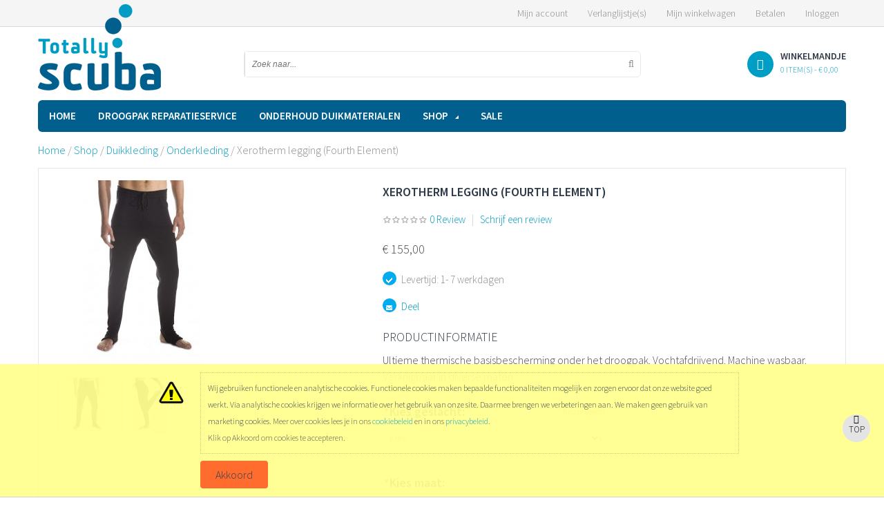

--- FILE ---
content_type: text/html; charset=UTF-8
request_url: https://totallyscuba.nl/shop/duikkleding/onderkleding/fourth-element-xerotherm-legging.html
body_size: 17750
content:
<!DOCTYPE html>
<html dir="ltr" class="ltr" lang="nl">
<head>
<!-- Always force latest IE rendering engine (even in intranet) & Chrome Frame -->
<meta http-equiv="X-UA-Compatible" content="IE=edge,chrome=1" />
<!-- Mobile viewport optimized: h5bp.com/viewport -->
<meta name="viewport" content="width=device-width" />
<meta http-equiv="Content-Type" content="text/html; charset=utf-8" />
<title>Xerotherm legging (Fourth Element) - Onderkleding - Duikkleding - Shop</title>
<meta name="description" content="&lt;p&gt;De Fourth Element Xerotherm legging biedt de ultieme thermische basisbescherming onder het droogpak. Ontwikkeld voor de N.A.S.A..&lt;br /&gt;Door de verwerking van powerstretch en powertec materialen wordt het vocht verdreven en werkt de thermische beschermi" />
<meta name="keywords" content="Xerotherm legging (Fourth Element)" />
<meta name="robots" content="INDEX,FOLLOW" />
<link rel="icon" href="https://totallyscuba.nl/media/favicon/default/Favicon_310x310.png" type="image/x-icon" />
<link rel="shortcut icon" href="https://totallyscuba.nl/media/favicon/default/Favicon_310x310.png" type="image/x-icon" />
<base href="https://totallyscuba.nl/" />
<!--[if lt IE 7]>
<script type="text/javascript">
//<![CDATA[
    var BLANK_URL = 'https://totallyscuba.nl/js/blank.html';
    var BLANK_IMG = 'https://totallyscuba.nl/js/spacer.gif';
//]]>
</script>
<![endif]-->
<script type="text/javascript">
	var ajaxCart = true;
</script>
<script type="text/javascript">
	var minicart_url = "https://totallyscuba.nl/vestempcp/minicart/index/";
</script>
<link rel="stylesheet" type="text/css" href="https://totallyscuba.nl/js/ves_layerslider/lush/css/lush.animations.min.css" />
<link rel="stylesheet" type="text/css" href="https://totallyscuba.nl/js/ves_layerslider/lush/css/lush.min.css" />
<link rel="stylesheet" type="text/css" href="https://totallyscuba.nl/js/ves_layerslider/lush/css/lush.items.min.css" />
<link rel="stylesheet" type="text/css" href="https://totallyscuba.nl/js/calendar/calendar-win2k-1.css" />
<link rel="stylesheet" type="text/css" href="https://totallyscuba.nl/js/venustheme/ves_tempcp/jquery/ui/themes/ui-lightness/jquery-ui-1.8.16.custom.css" media="all" />
<link rel="stylesheet" type="text/css" href="https://totallyscuba.nl/js/venustheme/ves_tempcp/jquery/colorbox/colorbox.css" media="all" />
<link rel="stylesheet" type="text/css" href="https://totallyscuba.nl/skin/frontend/default/ves_superstore/css/bootstrap.css" media="all" />
<link rel="stylesheet" type="text/css" href="https://totallyscuba.nl/skin/frontend/default/ves_superstore/css/skins/cyan/styles.css" media="all" />
<link rel="stylesheet" type="text/css" href="https://totallyscuba.nl/skin/frontend/base/default/css/widgets.css" media="all" />
<link rel="stylesheet" type="text/css" href="https://totallyscuba.nl/skin/frontend/base/default/css/amshopby.css" media="all" />
<link rel="stylesheet" type="text/css" href="https://totallyscuba.nl/skin/frontend/base/default/css/billink.css" media="all" />
<link rel="stylesheet" type="text/css" href="https://totallyscuba.nl/skin/frontend/default/ves_superstore/ves_autosearch/style.css" media="all" />
<link rel="stylesheet" type="text/css" href="https://totallyscuba.nl/skin/frontend/base/default/ves_base/animate.css" media="all" />
<link rel="stylesheet" type="text/css" href="https://totallyscuba.nl/skin/frontend/base/default/ves_base/style.css" media="all" />
<link rel="stylesheet" type="text/css" href="https://totallyscuba.nl/skin/frontend/default/ves_superstore/ves_blog/style.css" media="all" />
<link rel="stylesheet" type="text/css" href="https://totallyscuba.nl/skin/frontend/base/default/ves_brand/style.css" media="all" />
<link rel="stylesheet" type="text/css" href="https://totallyscuba.nl/skin/frontend/default/ves_superstore/ves_layerslider/style.css" media="all" />
<link rel="stylesheet" type="text/css" href="https://totallyscuba.nl/skin/frontend/default/ves_superstore/ves_megamenu/style.css" media="all" />
<link rel="stylesheet" type="text/css" href="https://totallyscuba.nl/skin/frontend/default/ves_superstore/ves_productcarousel/style.css" media="all" />
<link rel="stylesheet" type="text/css" href="https://totallyscuba.nl/skin/frontend/default/ves_superstore/ves_productcarousel2/style.css" media="all" />
<link rel="stylesheet" type="text/css" href="https://totallyscuba.nl/skin/frontend/base/default/venustheme/ves_tempcp/style.css" media="all" />
<link rel="stylesheet" type="text/css" href="https://totallyscuba.nl/skin/frontend/base/default/venustheme/ves_tempcp/owlcarousel/owl.carousel.css" media="all" />
<link rel="stylesheet" type="text/css" href="https://totallyscuba.nl/skin/frontend/default/ves_superstore/ves_verticalmenu/style.css" media="all" />
<link rel="stylesheet" type="text/css" href="https://totallyscuba.nl/skin/frontend/default/shopworks/css/screen.css" media="all" />
<link rel="stylesheet" type="text/css" href="https://totallyscuba.nl/skin/frontend/default/shopworks/css/max480.css" media="all" />
<link rel="stylesheet" type="text/css" href="https://totallyscuba.nl/skin/frontend/default/shopworks/css/max767.css" media="all" />
<link rel="stylesheet" type="text/css" href="https://totallyscuba.nl/skin/frontend/default/shopworks/css/max991.css" media="all" />
<link rel="stylesheet" type="text/css" href="https://totallyscuba.nl/skin/frontend/base/default/ves_deals/style.css" media="all" />
<link rel="stylesheet" type="text/css" href="https://totallyscuba.nl/skin/frontend/default/ves_superstore/css/customize/ShopWorks.css" media="all" />
<link rel="stylesheet" type="text/css" href="https://totallyscuba.nl/skin/frontend/default/ves_superstore/css/font-awesome.min.css" media="all" />
<link rel="stylesheet" type="text/css" href="https://totallyscuba.nl/skin/frontend/default/ves_superstore/css/print.css" media="print" />
<script type="text/javascript" src="https://totallyscuba.nl/js/prototype/prototype.js"></script>
<script type="text/javascript" src="https://totallyscuba.nl/js/venustheme/ves_tempcp/jquery/jquery.min.js"></script>
<script type="text/javascript" src="https://totallyscuba.nl/js/venustheme/ves_tempcp/jquery/conflict.js"></script>
<script type="text/javascript" src="https://totallyscuba.nl/js/venustheme/ves_tempcp/jquery/ui/jquery-ui-1.8.16.custom.min.js"></script>
<script type="text/javascript" src="https://totallyscuba.nl/js/venustheme/ves_tempcp/jquery/ui/external/jquery.cookie.js"></script>
<script type="text/javascript" src="https://totallyscuba.nl/js/venustheme/ves_tempcp/jquery/bootstrap/bootstrap.min.js"></script>
<script type="text/javascript" src="https://totallyscuba.nl/js/lib/ccard.js"></script>
<script type="text/javascript" src="https://totallyscuba.nl/js/prototype/validation.js"></script>
<script type="text/javascript" src="https://totallyscuba.nl/js/scriptaculous/builder.js"></script>
<script type="text/javascript" src="https://totallyscuba.nl/js/scriptaculous/effects.js"></script>
<script type="text/javascript" src="https://totallyscuba.nl/js/scriptaculous/dragdrop.js"></script>
<script type="text/javascript" src="https://totallyscuba.nl/js/scriptaculous/controls.js"></script>
<script type="text/javascript" src="https://totallyscuba.nl/js/scriptaculous/slider.js"></script>
<script type="text/javascript" src="https://totallyscuba.nl/js/varien/js.js"></script>
<script type="text/javascript" src="https://totallyscuba.nl/js/varien/form.js"></script>
<script type="text/javascript" src="https://totallyscuba.nl/js/varien/menu.js"></script>
<script type="text/javascript" src="https://totallyscuba.nl/js/mage/translate.js"></script>
<script type="text/javascript" src="https://totallyscuba.nl/js/mage/cookies.js"></script>
<script type="text/javascript" src="https://totallyscuba.nl/js/billink/billink_base.js"></script>
<script type="text/javascript" src="https://totallyscuba.nl/js/billink/billink_mage_validationfix.js"></script>
<script type="text/javascript" src="https://totallyscuba.nl/js/billink/billink_checkout_page_controller.js"></script>
<script type="text/javascript" src="https://totallyscuba.nl/js/billink/billink_payment_form_controller.js"></script>
<script type="text/javascript" src="https://totallyscuba.nl/js/billink/billink_payment_form_session.js"></script>
<script type="text/javascript" src="https://totallyscuba.nl/js/ves_base/animate/animate.min.js"></script>
<script type="text/javascript" src="https://totallyscuba.nl/js/ves_base/jquery/jquery.parallax-1.1.3.js"></script>
<script type="text/javascript" src="https://totallyscuba.nl/js/ves_base/front.common.js"></script>
<script type="text/javascript" src="https://totallyscuba.nl/js/ves_layerslider/lush/js/jquery.easing.1.3.min.js"></script>
<script type="text/javascript" src="https://totallyscuba.nl/js/ves_layerslider/lush/js/jquery.lush.min.js"></script>
<script type="text/javascript" src="https://totallyscuba.nl/js/ves_parallax/jquery.parallax-1.1.3.js"></script>
<script type="text/javascript" src="https://totallyscuba.nl/js/venustheme/ves_tempcp/jquery/owl.carousel.min.js"></script>
<script type="text/javascript" src="https://totallyscuba.nl/js/varien/product.js"></script>
<script type="text/javascript" src="https://totallyscuba.nl/js/varien/configurable.js"></script>
<script type="text/javascript" src="https://totallyscuba.nl/js/calendar/calendar.js"></script>
<script type="text/javascript" src="https://totallyscuba.nl/js/calendar/calendar-setup.js"></script>
<script type="text/javascript" src="https://totallyscuba.nl/js/ves_deals/countdown.js"></script>
<script type="text/javascript" src="https://totallyscuba.nl/js/amasty/amstockstatusxnotif/configurable.js"></script>
<script type="text/javascript" src="https://totallyscuba.nl/js/venustheme/ves_tempcp/jquery/colorbox/jquery.colorbox-min.js"></script>
<script type="text/javascript" src="https://totallyscuba.nl/js/venustheme/ves_tempcp/jquery/touchSwipe.min.js"></script>
<script type="text/javascript" src="https://totallyscuba.nl/js/venustheme/ves_tempcp/common.js"></script>
<script type="text/javascript" src="https://totallyscuba.nl/js/venustheme/ves_tempcp/jquery/tabs.js"></script>
<script type="text/javascript" src="https://totallyscuba.nl/skin/frontend/default/shopworks/js/theme-functions.js"></script>
<script type="text/javascript" src="https://totallyscuba.nl/skin/frontend/base/default/js/msrp.js"></script>
<script type="text/javascript" src="https://totallyscuba.nl/skin/frontend/default/ves_superstore/javascript/common.js"></script>
<link rel="canonical" href="https://totallyscuba.nl/fourth-element-xerotherm-legging.html" />
<!--[if lt IE 7]>
<script type="text/javascript" src="https://totallyscuba.nl/js/lib/ds-sleight.js"></script>
<script type="text/javascript" src="https://totallyscuba.nl/skin/frontend/base/default/js/ie6.js"></script>
<![endif]-->
<!--[if lt IE 9]>
<link rel="stylesheet" type="text/css" href="https://totallyscuba.nl/skin/frontend/default/ves_superstore/css/styles-ie.css" media="all" />
<![endif]-->
<!--[if gt IE 6]>
<link rel="stylesheet" type="text/css" href="https://totallyscuba.nl/skin/frontend/default/ves_superstore/css/styles-iefont.css" media="all" />
<![endif]-->

<script type="text/javascript">
//<![CDATA[
Mage.Cookies.path     = '/';
Mage.Cookies.domain   = '.totallyscuba.nl';
//]]>
</script>

<script type="text/javascript">
//<![CDATA[
optionalZipCountries = ["HK","IE","MO","PA"];
//]]>
</script>
<script type="text/javascript">

    //Set vars
    billink.isReadyToUse = true;
    billink.agreementId = '0';
    billink.isAlternateDeliveryAddressAllowed = false;
    /**
     * The dom loaded event is sometimes called multiple times. This var prevents multiple executions of the page header script.
     * @type {boolean}
     */
    var billinkPageHeaderInitialized = false;
    document.observe("dom:loaded", function() {
        if(!billinkPageHeaderInitialized)
        {
            billink.checkoutPageController.init();
            billinkPageHeaderInitialized = true;
        }
    });
</script><meta name="google-site-verification" content="h1ReKk5ec-zFeRC2kA-gv8OVhzuAtwV8zCt8ruF30KU" />

<script type="text/javascript">//<![CDATA[
        var Translator = new Translate({"HTML tags are not allowed":"HTML tags zijn niet toegestaan","Please select an option.":"Selecteer een optie.","This is a required field.":"Dit is een verplicht veld.","Please enter a valid number in this field.":"Voer in dit veld een geldig nummer in.","The value is not within the specified range.":"De waarde ligt niet in het toegestane gebied.","Please use numbers only in this field. Please avoid spaces or other characters such as dots or commas.":"Gebruik alleen getallen in dit veld. Vermijd spaties of andere tekens zoals punten of komma's.","Please use letters only (a-z or A-Z) in this field.":"Gebruik a.u.b. alleen letters (a-z of A-Z) in dit veld.","Please use only letters (a-z), numbers (0-9) or underscore(_) in this field, first character should be a letter.":"Gebruikt alleen letters (a-z of A-Z), getallen (0-9) of underscore(_) in dit veld, eerste teken moet een letter zijn.","Please use only letters (a-z or A-Z) or numbers (0-9) only in this field. No spaces or other characters are allowed.":"Gebruik alleen letters (a-z of A-Z) of nummers (0-9) in dit veld. Spaties en andere karakters zijn niet toegestaan.","Please use only letters (a-z or A-Z) or numbers (0-9) or spaces and # only in this field.":"Gebruikt alleen letters (a-z of A-Z), getallen (0-9), spaties of #  in dit veld.","Please enter a valid phone number. For example (123) 456-7890 or 123-456-7890.":"Voer een geldig telefoonnummer in. Bijvoorbeeld (123) 456-7890 of 123-456-7890.","Please enter a valid fax number. For example (123) 456-7890 or 123-456-7890.":"Voer een geldig faxnummer in. Bijvoorbeeld (123) 456-7890 of 123-456-7890.","Please enter a valid date.":"Voer a.u.b. een geldige datum in.","The From Date value should be less than or equal to the To Date value.":"De waarde van de Begin Datum moet kleiner zijn dan of gelijk aan de waarde van de Eind Datum.","Please enter a valid email address. For example johndoe@domain.com.":"Voer a.u.b. een geldig e-mailadres in. Bijvoorbeeld johndoe@domain.com.","Please use only visible characters and spaces.":"Gebruik alleen zichtbare karakters en spaties.","Please enter 6 or more characters. Leading or trailing spaces will be ignored.":"Voer 6 of meer karakters in a.u.b. Spaties worden genegeerd.","Please enter 7 or more characters. Password should contain both numeric and alphabetic characters.":"Geef 7 of meer karakters in. Wachtwoord moet zowel cijfers als letters bevatten.","Please make sure your passwords match.":"Let er alstublieft op dat de wachtwoorden overeenkomen.","Please enter a valid URL. Protocol is required (http:\/\/, https:\/\/ or ftp:\/\/)":"Voer een geldige URL in. Protocol is vereist (http:\/\/, https:\/\/ of ftp:\/\/)","Please enter a valid URL. For example http:\/\/www.example.com or www.example.com":"Voer a.u.b. een geldige YRL in. Bijvoorbeeld http:\/\/www.voorbeeld.com of www.voorbeeld.com","Please enter a valid URL Key. For example \"example-page\", \"example-page.html\" or \"anotherlevel\/example-page\".":"Voer a.u.b. een geldige URL sleutel in. Bijvoorbeeld \"voorbeeld-pagina\", \"voorbeeld-pagina.html\" of \"eenanderniveau\/voorbeeld-pagina\".","Please enter a valid XML-identifier. For example something_1, block5, id-4.":"Voer a.u.b. een geldige XML-identificeerder in. Bijvoorbeeld iets_1, blok5, id-4.","Please enter a valid social security number. For example 123-45-6789.":"Voer a.u.b. een geldig BSN-nummer in. Bijvoorbeeld 123456789.","Please enter a valid zip code. For example 90602 or 90602-1234.":"Voer a.u.b. een geldige postcode in. Bijvoorbeeld 1234 AB.","Please enter a valid zip code.":"Voer een geldige postcode in.","Please use this date format: dd\/mm\/yyyy. For example 17\/03\/2006 for the 17th of March, 2006.":"Gebruik dit datumformat: dd\/mm\/jjjj. Bijvoorbeeld 17\/03\/2006 voor 17 maart 2006.","Please enter a valid $ amount. For example $100.00.":"Voer a.u.b. een geldig \u20ac hoeveelheid in. Bijvoorbeeld \u20ac100,00.","Please select one of the above options.":"Selecteer alstublieft een van de bovenstaande opties.","Please select one of the options.":"Selecteer alstublieft een van de opties.","Please select State\/Province.":"Selecteer Staat\/Provincie.","Please enter a number greater than 0 in this field.":"Voer a.u.b. een nummer groter dan 0 in dit veld.","Please enter a number 0 or greater in this field.":"Voer een nummer groter dan 0 in.","Please enter a valid credit card number.":"Voer a.u.b. een geldig creditcardnummer in.","Credit card number does not match credit card type.":"creditcardnummer komt niet overeen met creditcardtype","Card type does not match credit card number.":"Kaarttype komt niet overeen met het nummer van de credit card.","Incorrect credit card expiration date.":"Onjuiste creditcard vervaldatum.","Please enter a valid credit card verification number.":"Voer a.u.b. een geldig creditcard verificatienummer in.","Please use only letters (a-z or A-Z), numbers (0-9) or underscore(_) in this field, first character should be a letter.":"Gelieve alleen de letters (a-z of A-Z), nummers (0-9) en\/of laag streepje(_) in dit veld te gebruiken, het eerste karakter moet een letter zijn.","Please input a valid CSS-length. For example 100px or 77pt or 20em or .5ex or 50%.":"Voer een geldige CSS-lengte in. Bijvoorbeeld 100px, 77pt, 20em, .5ex of 50%","Text length does not satisfy specified text range.":"Tekst lengte voldoet niet aan de vereiste tekstgebiedsvoorwaarden.","Please enter a number lower than 100.":"Voer a.u.b. een nummer beneden de 100 in dit veld.","Please select a file":"Selecteer een bestand","Please enter issue number or start date for switch\/solo card type.":"Voer uitgavenummer in of start datum voor switch\/solo kaarttype.","Please wait, loading...":"Even geduld alstublieft, bezig met laden...","This date is a required value.":"Deze datum is een vereiste waarde","Please enter a valid day (1-%d).":"Voer a.u.b. een geldige dag in (1-%d).","Please enter a valid month (1-12).":"Voer een geldige maand in (1-12).","Please enter a valid year (1900-%d).":"Voer een geldig jaar in (1900-%d).","Please enter a valid full date":"Voer a.u.b. een geldige, volledige datum in","Please enter a valid date between %s and %s":"Voer a.u.b. een geldige datum in tussen %s en %s","Please enter a valid date equal to or greater than %s":"Voer een geldige datum in groter dan of gelijk aan %s","Please enter a valid date less than or equal to %s":"Voer a.u.b. een geldige datum in die minder of gelijk aan %s is.","Complete":"Gereed","Add Products":"producten toevoegen","Please choose to register or to checkout as a guest":"Registreer of check uit als gast a.u.b.","Your order cannot be completed at this time as there is no shipping methods available for it. Please make necessary changes in your shipping address.":"Je bestelling kan nu niet worden afgerond omdat er geen verzendmethoden beschikbaar zijn. Maak de noodzakelijke veranderingen je in afleveradres.","Please specify shipping method.":"Gelieve een verzendingsmethode te specificeren.","Your order cannot be completed at this time as there is no payment methods available for it.":"Je bestelling kan nu niet worden afgerond omdat er geen betaalmethoden beschikbaar zijn.","Please specify payment method.":"Geef wijze van betaling aan","Add to Cart":"Aan mandje toevoegen","In Stock":"In voorraad","Out of Stock":"Niet voorradig"});
        //]]></script>
<!-- Hotjar Tracking Code for https://totallyscuba.nl/ -->
<script>
    (function(h,o,t,j,a,r){
        h.hj=h.hj||function(){(h.hj.q=h.hj.q||[]).push(arguments)};
        h._hjSettings={hjid:256197,hjsv:5};
        a=o.getElementsByTagName('head')[0];
        r=o.createElement('script');r.async=1;
        r.src=t+h._hjSettings.hjid+j+h._hjSettings.hjsv;
        a.appendChild(r);
    })(window,document,'//static.hotjar.com/c/hotjar-','.js?sv=');
</script>


	
	<link rel="stylesheet" type="text/css" href="https://fonts.googleapis.com/css?family=Source+Sans+Pro:300"/>
<link rel="stylesheet" type="text/css" href="https://fonts.googleapis.com/css?family=Source+Sans+Pro:600"/>
<style type="text/css">
	body {font-family:"Source Sans Pro", sans-serif}

h1, #content h1 {font-family:"Source Sans Pro", sans-serif}

h2,h3,h4,h5, .box-heading, .box-heading span {font-family:inherit}
</style>


<!--[if lt IE 9]>
<script src="https://totallyscuba.nl/js/venustheme/ves_tempcp/html5.js"></script>
<script src="https://totallyscuba.nl/js/venustheme/ves_tempcp/respond.min.js"></script>
<![endif]-->
</head><body id="offcanvas-container" class="  catalog-product-view catalog-product-view product-fourth-element-xerotherm-legging categorypath-shop-duikkleding-onderkleding-html category-onderkleding offcanvas-container layout-fullwidth fs  ">
            <!-- Google Tag Manager -->
<noscript><iframe src="//www.googletagmanager.com/ns.html?id=GTM-WH8XRG"
height="0" width="0" style="display:none;visibility:hidden"></iframe></noscript>
<script>(function(w,d,s,l,i){w[l]=w[l]||[];w[l].push({'gtm.start':
new Date().getTime(),event:'gtm.js'});var f=d.getElementsByTagName(s)[0],
j=d.createElement(s),dl=l!='dataLayer'?'&l='+l:'';j.async=true;j.src=
'//www.googletagmanager.com/gtm.js?id='+i+dl;f.parentNode.insertBefore(j,f);
})(window,document,'script','dataLayer','GTM-WH8XRG');</script>
<!-- End Google Tag Manager -->        <section id="page" class="offcanvas-pusher" role="main">
        <section id="header" class="header">
        <section id="topbar">
	<div class="container">
							 
		<span class="welcome-msg"> </span>	
		<div class="topLinks pull-right">			
			<div class="quick-access">
	<div class="quickaccess-toggle hidden-lg hidden-md">
        <i class="fa fa-list"></i>                                                          
    </div>
    <div class="inner-toggle">
		<ul class="links">
												<li class="first" ><a href="https://totallyscuba.nl/customer/account/" title="Mijn account" >Mijn account</a></li>
																<li ><a href="https://totallyscuba.nl/wishlist/" title="Verlanglijstje(s)" >Verlanglijstje(s)</a></li>
																<li ><a href="https://totallyscuba.nl/checkout/cart/" title="Mijn winkelwagen" class="top-link-cart">Mijn winkelwagen</a></li>
																<li ><a href="https://totallyscuba.nl/onestepcheckout/" title="Betalen" class="top-link-onestepcheckout">Betalen</a></li>
																<li class=" last" ><a href="https://totallyscuba.nl/customer/account/login/" title="Inloggen" >Inloggen</a></li>
									</ul>
	</div>	
</div>	
		</div>		
	</div>
</section>


<section id="header-main">
    <div class="container">
        <div class="header-wrap row">
			<div class="col-lg-3 col-md-3 col-sm-5 col-xs-12">
					            <a href="https://totallyscuba.nl/" title="Totally Scuba -  Alles over duiken onder één dak!" class="logo"><strong class="logo-title">Totally Scuba -  Alles over duiken onder één dak!</strong><img src="https://totallyscuba.nl/skin/frontend/default/ves_superstore/images/logo.png" alt="Totally Scuba -  Alles over duiken onder één dak!" /></a>
	                     
			</div>
			
			<div id="search" class="col-lg-6 col-md-6 col-sm-6 col-xs-12">
				<div class="input-group">
					
<div class=" box search_box">
	<form method="GET" action="https://totallyscuba.nl/catalogsearch/result/" id="search_form_15111855691769095079">
				<div id="search15111855691769095079" class="search pull-left">
			<input type="text" name="q" autocomplete="off" placeholder="Zoek naar..." value="" class="input-search ">
			<span class="button-search fa fa-search"></span>
		</div>
	</form>
	<div class="clear clr"></div>
</div>

<script type="text/javascript">
(function($) {
	$("#search15111855691769095079 span:first").mouseover(function(){
		var $this = $(this);
		var $input = $(".category_filter select[name=\"category_id\"]"); 
		if ($input.is("select") && !$('.lfClon').length) {
			var $clon = $input.clone();
			var getRules = function($ele){ return {
				position: 'absolute',
				left: $ele.offset().left,
				top: $ele.offset().top,
				width: $ele.outerWidth(),
				height: $ele.outerHeight(),
				background: '#f9f9f9',
				fontSize: '13px',
				color: '#8c8c8c',
				opacity: 0,
				margin: 0,
				padding: 0
			};};
			var rules = getRules($input);
			$clon.css(rules);
			$clon.on("mousedown.lf", function(){
				$clon.css({
					marginLeft: $input.offset().left - rules.left,
					marginTop: $input.offset().top - rules.top,
				});
				$clon.on('change blur', function(){
					$input.val($clon.val()).show();
					$clon.remove();
				});
				$clon.off('.lf');
			});
			$clon.on("mouseout.lf", function(){
				$(this).remove();
			});
			$clon.prop({id:'',className:'lfClon'});
			$clon.appendTo('body');
		}
	});

	var selector = '#search15111855691769095079';
	var text_price = "Prijs";
	var total = 0;
	var show_image = true;
	var show_price = true;
	var search_sub_category = true;
	var search_description = true;

	$(selector).find('.button-search').bind('click', function(){
		url = "https://totallyscuba.nl/catalogsearch/result/";
			 
		var category_id = $(".category_filter select[name=\"category_id\"]").first().val();
		if(typeof(category_id) == 'undefined')
			category_id = 0;

		var search = $('input[name=\'q\']').val();
		
		if(category_id) {
			url += '?cat=' + encodeURIComponent(category_id);
			if (search) {
				url += '&q=' + encodeURIComponent(search);
			}
		} else if(search) {
			url += '?q=' + encodeURIComponent(search);
		}
		
		location = url;
	});

	$(selector).find('input[name=\'q\']').bind('keydown', function(e) {
		if (e.keyCode == 13) {
			url = "https://totallyscuba.nl/catalogsearch/result/";
			
			var category_id = $(".category_filter select[name=\"category_id\"]").first().val();
			if(typeof(category_id) == 'undefined')
				category_id = 0;

			var search = $('input[name=\'q\']').val();
			
			if(category_id) {
				url += '?cat=' + encodeURIComponent(category_id);
				if (search) {
					url += '&q=' + encodeURIComponent(search);
				}
			} else if(search) {
				url += '?q=' + encodeURIComponent(search);
			}
			location = url;
		}
	});
	
	$(document).ready( function(){
		$(selector).find('input[name=\'q\']').autocomplete({
			delay: 500,
			position: {
	                my: "left top",
	                at: "left bottom",
	                collision: "none"
	        },
			open: function() {
				
	            //autocomplete.css("top", newTop);

		    },
			source: function(request, response) {
				var category_id = $(".category_filter select[name=\"category_id\"]").first().val();
				if(typeof(category_id) == 'undefined')
					category_id = 0;
				var limit = 5;
				var text = encodeURIComponent(request.term);

				var search_sub_category = search_sub_category?'&sub_category=true':'';
				var search_description = search_description?'&description=true':'';
				var formkey =  $("input[name='form_key']").val();
				if(text.length > 1){
				$.ajax({
					url: 'https://totallyscuba.nl/vesautosearch/index/ajaxgetproduct/',
					dataType: 'json',
					data: 'filter_category_id='+category_id+'&limit='+limit+search_sub_category+search_description+'&filter_name='+encodeURIComponent(request.term),
					type:'POST',
					success: function(json) {
						response($.map(json, function(item) {
							if($('.vesautosearch_result')){
								$('.vesautosearch_result').first().html("");
							}
							total = 0;
							if(item.total){
								total = item.total;
							}
							return {
								price: item.price,
								html: item.html,
								label: item.name,
								image: item.image,
								link:  item.link,
								value: item.product_id
							}
						}));
					}
				});
				}
			},
			select: function(event, ui) {
				return false;
			},
			focus: function(event, ui) {
				return false;
			}
		})
			$(selector).find('input[name=\'q\']').data( "autocomplete" )._renderMenu = function(ul,b){
				var g=this;
				$.each(b,function(c,f){g._renderItem(ul,f)});
				var category_id = $(".category_filter select[name=\"category_id\"]").first().val();
				if(typeof(category_id) == 'undefined')
					category_id = 0;

				category_id = parseInt(category_id);
				var text_view_all = 'View all %s items';
				text_view_all = text_view_all.replace(/%s/gi, total);

				var url = "";
				

				url += '?q=' + g.term;

				if(category_id) {
					url += '&cat=' + encodeURIComponent(category_id);
				}

				return $(ul).append('<li><a href="https://totallyscuba.nl/catalogsearch/result/'+url+'" onclick="window.location=this.href">'+text_view_all+'</a></li>');
			};
			$(selector).find('input[name=\'q\']').data( "autocomplete" )._renderItem = function( ul, item ) {
				var html = item.html;

				var li_element = $("<li></li>").data("item.autocomplete",item).append(html).appendTo(ul);
				
				$(li_element).click(function(el){
					$(selector+' input[name=\'search\']').val('');
					if(item.link){
						window.location = item.link.replace(/&amp;/gi,'&');
					}
				});
				
				return li_element;
			};
	})
})(jQuery);
</script>				</div>	
			</div>	
			
			<div class="col-lg-3 col-md-3 col-sm-1 col-xs-12">
				<div class="inner pull-right">
					<div class="pull-right">  
						<div class="inner-toggle">
							<div class="cart-top">
								<div class="clearfix" id="cart">
    <div class="heading hidden-sm hidden-xs">        
        <div class="cart-inner">
        	<a href="#" title="Winkelmandje">
			<i class="fa fa-shopping-cart "></i>
            <h4>				
				<span class="title">Winkelmandje</span>				
				
				<span id="cart-total">0 item(s) - <span class="price">€ 0,00</span></span>
			</h4>
			</a>         
        </div>
    </div>
	<div class="quick-access">
			<div class="cart-inner">
				<div class="quickaccess-toggle hidden-lg hidden-md">
					<i class="fa fa-shopping-cart "></i>                                                      
				</div>
				<div class="inner-toggle">
					<div class="content">
					   <div class=" block-cart">
        
    <div class="block-content">
    
                    <p class="empty">Je winkelwagen bevat geen artikelen.</p>
    	
		
	<div class="actions">
                <button type="button" title="Betalen" class="button" onclick="setLocation('https://totallyscuba.nl/onestepcheckout/')"><span><span>Betalen</span></span></button>
		<a class="view-cart" href="https://totallyscuba.nl/checkout/cart/" title="Bekijk mandje">Bekijk mandje</a>
    </div>
    </div>
</div>
					</div>
				</div>	
			</div>	
	</div>	
</div>
<script type="text/javascript">
 text_confirm_delete_item = "Weet je zeker dat je dit artikel uit je mandje wilt verwijderen?";
 var text_cart_total = "%total% item(s) - %price%";
</script>							</div>
						</div>
					</div>
						
				</div>
			</div>
        </div>
            </div>
</section>
<section id="ves-mainnav">
    <div class="container">
        <div class="ves-megamenu">
	<nav id="mainmenutop" class="navbar-inverse">
		<div class="megamenu" role="navigation">
			<div class="navbar">
			<a href="javascript:;" data-target=".navbar-collapse" data-toggle="collapse" class="navbar-toggle hidden-lg hidden-md">
		        <span class="icon-bar"></span>
		        <span class="icon-bar"></span>
		        <span class="icon-bar"></span>
		     </a>
			<div class="collapse navbar-collapse navbar-ex1-collapse hidden-sm hidden-xs">
			<ul class="nav navbar-nav megamenu"><li class=" " >
					<a href="https://totallyscuba.nl/"><span class="menu-title">Home</span></a></li><li class=" " >
					<a href="https://totallyscuba.nl/reparatie-droogpak.html"><span class="menu-title">Droogpak reparatieservice</span></a></li><li class=" " >
					<a href="https://totallyscuba.nl/onderhoud-duikmaterialen.html"><span class="menu-title">Onderhoud duikmaterialen</span></a></li><li class="parent dropdown  " >
					<a class="dropdown-toggle" data-toggle="dropdown" href="https://totallyscuba.nl/shop.html"><span class="menu-title">Shop</span><b class="caret"></b></a><div class="dropdown-menu  level1"  ><div class="dropdown-menu-inner"><div class="row"><div class="col-sm-12 mega-col" data-colwidth="12" data-type="menu"><div class="mega-col-inner"><ul><li class="parent dropdown-submenu   " ><a class="dropdown-toggle" data-toggle="dropdown" href="https://totallyscuba.nl/shop/duikkleding.html"><span class="menu-title">Duikkleding</span><b class="caret"></b></a><div class="dropdown-menu  level2"  ><div class="dropdown-menu-inner"><div class="row"><div class="col-sm-12 mega-col" data-colwidth="12" data-type="menu"><div class="mega-col-inner"><ul><li class="parent dropdown-submenu   " ><a class="dropdown-toggle" data-toggle="dropdown" href="https://totallyscuba.nl/shop/duikkleding/droogpak.html"><span class="menu-title">Droogpakken</span><b class="caret"></b></a><div class="dropdown-menu  level3"  ><div class="dropdown-menu-inner"><div class="row"><div class="col-sm-12 mega-col" data-colwidth="12" data-type="menu"><div class="mega-col-inner"><ul><li class="parent dropdown-submenu   " ><a class="dropdown-toggle" data-toggle="dropdown" href="https://totallyscuba.nl/shop/duikkleding/droogpak/droogpakken.html"><span class="menu-title">Droogpakken</span><b class="caret"></b></a><div class="dropdown-menu  level4"  ><div class="dropdown-menu-inner"><div class="row"><div class="col-sm-12 mega-col" data-colwidth="12" data-type="menu"><div class="mega-col-inner"><ul><li class="   " ><a href="https://totallyscuba.nl/shop/duikkleding/droogpak/droogpakken/trilaminaat.html"><span class="menu-title">Trilaminaat</span></a></li><li class="   " ><a href="https://totallyscuba.nl/shop/duikkleding/droogpak/droogpakken/neopreen.html"><span class="menu-title">Neopreen</span></a></li></ul></div></div></div></div></div></li><li class="   " ><a href="https://totallyscuba.nl/shop/duikkleding/droogpak/onderkleding.html"><span class="menu-title">Onderkleding</span></a></li><li class="   " ><a href="https://totallyscuba.nl/shop/duikkleding/droogpak/accessoires.html"><span class="menu-title">Accessoires</span></a></li></ul></div></div></div></div></div></li><li class="parent dropdown-submenu   " ><a class="dropdown-toggle" data-toggle="dropdown" href="https://totallyscuba.nl/shop/duikkleding/onderkleding.html"><span class="menu-title">Onderkleding</span><b class="caret"></b></a><div class="dropdown-menu  level3"  ><div class="dropdown-menu-inner"><div class="row"><div class="col-sm-12 mega-col" data-colwidth="12" data-type="menu"><div class="mega-col-inner"><ul><li class="   " ><a href="https://totallyscuba.nl/shop/duikkleding/onderkleding/top-shirt.html"><span class="menu-title">Top/shirt</span></a></li><li class="   " ><a href="https://totallyscuba.nl/shop/duikkleding/onderkleding/legging.html"><span class="menu-title">Legging</span></a></li><li class="   " ><a href="https://totallyscuba.nl/shop/duikkleding/onderkleding/onderpak-full.html"><span class="menu-title">Onderpak/Full</span></a></li></ul></div></div></div></div></div></li><li class="   " ><a href="https://totallyscuba.nl/shop/duikkleding/handschoenen.html"><span class="menu-title">Duikhandschoenen</span></a></li><li class="   " ><a href="https://totallyscuba.nl/shop/duikkleding/caps.html"><span class="menu-title">Caps</span></a></li><li class="   " ><a href="https://totallyscuba.nl/shop/duikkleding/duiksok.html"><span class="menu-title">Duiksokken</span></a></li></ul></div></div></div></div></div></li><li class="   " ><a href="https://totallyscuba.nl/shop/blindmasker/blindmasker-murky-water-trainer.html"><span class="menu-title">Blindmasker</span></a></li><li class="parent dropdown-submenu   " ><a class="dropdown-toggle" data-toggle="dropdown" href="https://totallyscuba.nl/shop/logboeken.html"><span class="menu-title">Logboeken</span><b class="caret"></b></a><div class="dropdown-menu  level2"  ><div class="dropdown-menu-inner"><div class="row"><div class="col-sm-12 mega-col" data-colwidth="12" data-type="menu"><div class="mega-col-inner"><ul><li class="   " ><a href="https://totallyscuba.nl/shop/logboeken/logboek-beroepsduiker.html"><span class="menu-title">Beroepsduiker</span></a></li><li class="   " ><a href="https://totallyscuba.nl/shop/logboeken/duikploegleider-dpl.html"><span class="menu-title">Duikploegleider (DPL)</span></a></li></ul></div></div></div></div></div></li><li class="   " ><a href="https://totallyscuba.nl/shop/sale.html"><span class="menu-title">SALE</span></a></li></ul></div></div></div></div></div></li><li class=" " >
					<a href="https://totallyscuba.nl/sale-6.html"><span class="menu-title">SALE</span></a></li></ul>			 </div></div>
		</div>
	</nav>
</div>
<script type="text/javascript">
jQuery(window).ready( function(){

	/*  Fix First Click Menu */
	jQuery(document.body).on('click', '#mainmenutop [data-toggle="dropdown"]' ,function(event){
		event.stopImmediatePropagation();
		jQuery(this).parent().show();
		if(!jQuery(this).parent().hasClass('open') && this.href && this.href != '#'){
			window.location.href = this.href;
		}

	});
	jQuery(document.body).on('dblclick', '#mainmenutop [data-toggle="dropdown"]' ,function(event){
		event.stopImmediatePropagation();
		jQuery(this).parent().show();
		if(!jQuery(this).parent().hasClass('open') && this.href && this.href != '#'){
			window.location.href = this.href;
		}

	});
});
</script>    </div>
</section>
        </section>
               <section id="sys-notification">
            <div class="container">
                        <div id="notification"></div>
            </div>
        </section>
		
		  
                                <section id="columns" class="offcanvas-siderbars">
		<div class="container">
       
        			<div class="breadcrumbs">
	<ul>
					<li class="home">
							<a href="https://totallyscuba.nl/" title="Ga naar Homepage">Home</a>
										<span>/ </span>
						</li>
					<li class="category593">
							<a href="https://totallyscuba.nl/shop.html" title="">Shop</a>
										<span>/ </span>
						</li>
					<li class="category415">
							<a href="https://totallyscuba.nl/shop/duikkleding.html" title="">Duikkleding</a>
										<span>/ </span>
						</li>
					<li class="category398">
							<a href="https://totallyscuba.nl/shop/duikkleding/onderkleding.html" title="">Onderkleding</a>
										<span>/ </span>
						</li>
					<li class="product">
							<strong>Xerotherm legging (Fourth Element)</strong>
									</li>
			</ul>
</div>
            <div class="row">
                                        <section class="col-lg-12 col-md-12 col-sm-12 col-xs-12">                        
                        <div id="content">
                                                                                                

<style>
			#ves-massbottom {
		background-image: url('https://totallyscuba.nl/media/ves_parallax/0739.jpg') !important;
	}		
				</style>
<script type="text/javascript">
jQuery(document).ready(function(){
			jQuery('#ves-massbottom').parallax("50%", 0.300);
				}) 
</script>


<script type="text/javascript">
    var optionsPrice = new Product.OptionsPrice({"productId":"5025","priceFormat":{"pattern":"\u20ac\u00a0%s","precision":2,"requiredPrecision":2,"decimalSymbol":",","groupSymbol":".","groupLength":3,"integerRequired":1},"includeTax":"true","showIncludeTax":true,"showBothPrices":false,"productPrice":155,"productOldPrice":155,"priceInclTax":155,"priceExclTax":155,"skipCalculate":1,"defaultTax":21,"currentTax":21,"idSuffix":"_clone","oldPlusDisposition":0,"plusDisposition":0,"plusDispositionTax":0,"oldMinusDisposition":0,"minusDisposition":0,"tierPrices":[],"tierPricesInclTax":[]});
</script>
<div id="messages_product_view"></div>
<div class="product-view">
    <div class="product-essential">
    <form action="https://totallyscuba.nl/checkout/cart/add/uenc/aHR0cHM6Ly90b3RhbGx5c2N1YmEubmwvc2hvcC9kdWlra2xlZGluZy9vbmRlcmtsZWRpbmcvZm91cnRoLWVsZW1lbnQteGVyb3RoZXJtLWxlZ2dpbmcuaHRtbA,,/product/5025/form_key/mvOrVSyux9MUMf98/" method="post" id="product_addtocart_form">
        <input name="form_key" type="hidden" value="mvOrVSyux9MUMf98" />
        <div class="no-display">
            <input type="hidden" name="product" value="5025" />
            <input type="hidden" name="related_product" id="related-products-field" value="" />
        </div>
        <div class="row">
                 <div class="col-lg-5 col-md-6 col-sm-12 col-xs-12 product-img-box">
                    


    <div class="image">
		        <a href="https://totallyscuba.nl/media/catalog/product/cache/1/image/9df78eab33525d08d6e5fb8d27136e95/x/e/xerotherm-legging-onderkleding-fourth-element2_3.jpg" title="Fourth Element Xerotherm legging" class="colorbox">
          <img id="image" src="https://totallyscuba.nl/media/catalog/product/cache/1/image/265x265/9df78eab33525d08d6e5fb8d27136e95/x/e/xerotherm-legging-onderkleding-fourth-element2_3.jpg" alt="Fourth Element Xerotherm legging" title="Fourth Element Xerotherm legging" data-zoom-image="https://totallyscuba.nl/media/catalog/product/cache/1/image/9df78eab33525d08d6e5fb8d27136e95/x/e/xerotherm-legging-onderkleding-fourth-element2_3.jpg" class="product-image-zoom"/>        </a>
  </div>
<div id="image-additional" class="image-additional slide carousel more-views">
    <div class="carousel-inner" id="image-gallery-zoom">
                         <div class="item row">
          
          
            <a href="https://totallyscuba.nl/media/catalog/product/cache/1/thumbnail/9df78eab33525d08d6e5fb8d27136e95/x/e/xerotherm-legging-onderkleding-fourth-element2_3.jpg" title="Fourth Element Xerotherm legging" class="colorbox" data-zoom-image="https://totallyscuba.nl/media/catalog/product/cache/1/thumbnail/9df78eab33525d08d6e5fb8d27136e95/x/e/xerotherm-legging-onderkleding-fourth-element2_3.jpg" data-image="https://totallyscuba.nl/media/catalog/product/cache/1/thumbnail/265x265/9df78eab33525d08d6e5fb8d27136e95/x/e/xerotherm-legging-onderkleding-fourth-element2_3.jpg">
            <img src="https://totallyscuba.nl/media/catalog/product/cache/1/thumbnail/80x80/9df78eab33525d08d6e5fb8d27136e95/x/e/xerotherm-legging-onderkleding-fourth-element2_3.jpg"  title="Fourth Element Xerotherm legging" alt="Fourth Element Xerotherm legging" data-zoom-image="https://totallyscuba.nl/media/catalog/product/cache/1/thumbnail/9df78eab33525d08d6e5fb8d27136e95/x/e/xerotherm-legging-onderkleding-fourth-element2_3.jpg" class="product-image-zoom" />
            </a>
          
                      
                  
          
            <a href="https://totallyscuba.nl/media/catalog/product/cache/1/thumbnail/9df78eab33525d08d6e5fb8d27136e95/x/e/xerotherm-legging-onderkleding-fourth-element_3.jpg" title="Fourth Element Xerotherm legging" class="colorbox" data-zoom-image="https://totallyscuba.nl/media/catalog/product/cache/1/thumbnail/9df78eab33525d08d6e5fb8d27136e95/x/e/xerotherm-legging-onderkleding-fourth-element_3.jpg" data-image="https://totallyscuba.nl/media/catalog/product/cache/1/thumbnail/265x265/9df78eab33525d08d6e5fb8d27136e95/x/e/xerotherm-legging-onderkleding-fourth-element_3.jpg">
            <img src="https://totallyscuba.nl/media/catalog/product/cache/1/thumbnail/80x80/9df78eab33525d08d6e5fb8d27136e95/x/e/xerotherm-legging-onderkleding-fourth-element_3.jpg"  title="Fourth Element Xerotherm legging" alt="Fourth Element Xerotherm legging" data-zoom-image="https://totallyscuba.nl/media/catalog/product/cache/1/thumbnail/9df78eab33525d08d6e5fb8d27136e95/x/e/xerotherm-legging-onderkleding-fourth-element_3.jpg" class="product-image-zoom" />
            </a>
          
                                  </div>
          
              </div>
      <div class="carousel-control left" href="#image-additional" data-slide="prev">&lsaquo;</div>
      <div class="carousel-control right" href="#image-additional" data-slide="next">&rsaquo;</div>
</div>
<script type="text/javascript">
    jQuery('#image-additional .item:first').addClass('active');
    jQuery('#image-additional').carousel({interval:false})
</script>

<script type="text/javascript" src="https://totallyscuba.nl/js/venustheme/ves_tempcp/jquery/elevatezoom/elevatezoom-min.js"></script>
<script type="text/javascript">
   var zoomCollection = '.product-image-zoom';
   jQuery( zoomCollection ).elevateZoom({
            lensShape : "basic",
      lensSize    : 150,
  
   });
   
</script>
    
<script type="text/javascript"><!--
jQuery(document).ready(function() {
  jQuery('.colorbox').colorbox({
    width: '600', 
    height: '500',
    overlayClose: true,
    opacity: 0.5,
    rel: "colorbox"
  });
  jQuery('#image-gallery-zoom').find("a").click(function(){
    if(jQuery(".product-img-box .image a").length > 0) {
      var image_link = jQuery(this).attr("href");
      jQuery(".product-img-box .image a").attr("href", image_link);
    }
  })
});
//--></script> 
                </div>
                <div class="col-lg-7 col-md-6 col-sm-12 col-xs-12 product-shop">
                    <div class="product-name">
                        <h1>Xerotherm legging (Fourth Element)</h1>
                    </div>
                        <div class="ratings">
            <div class="rating-box">
                <div class="rating"></div>
            </div>
        <p class="rating-links">
            <a href="https://totallyscuba.nl/review/product/list/id/5025/category/398/">0 Review</a>
            <span class="separator">|</span>
            <a href="https://totallyscuba.nl/review/product/list/id/5025/category/398/#review-form">Schrijf een review</a>
        </p>
    </div>
                    
                                        
                    
                    
                    
                                        

                        
    <div class="price-box">
                                                                <span class="regular-price" id="product-price-5025">
                                            <span class="price">€ 155,00</span>                                    </span>
                                 <meta content="EUR" itemprop="currency"/>
                <meta content="155" itemprop="price"/>
                                        
        </div>

            <p class="availability in-stock"><span class="p-icons"><img src="https://totallyscuba.nl/skin/frontend/default/ves_superstore/images/instock.png" alt="op voorraad" /></span>Levertijd: <span><span class="amstockstatus amsts_1350">1- 7 werkdagen</span></span></p>
    


                    
                                        
                                            <p class="email-friend"><span class="p-icons"><img src="https://totallyscuba.nl/skin/frontend/default/ves_superstore/images/email.png" alt="op voorraad" /></span><a href="https://totallyscuba.nl/sendfriend/product/send/id/5025/cat_id/398/">Deel</a></p>
                    
                                            <div class="short-description">
                            <h2>Productinformatie</h2>
                            <div class="std"><p>Ultieme thermische basisbescherming onder het droogpak. Vochtafdrijvend. Machine wasbaar. Verkrijgbaar in diverse maten.</p></div>
                        </div>
                    
                    
                    
                    
                                                                                    
                                             
<div class="product-options row" id="product-options-wrapper">
	<div class="col-lg-6 col-md-6 col-sm-12 col-xs-12">
		<script type="text/javascript"> var changeConfigurableStatus = false;var amStAutoSelectAttribute = 0;  var stStatus = new StockStatus({"94,301":{"is_in_stock":true,"custom_status":false,"custom_status_icon":"","custom_status_icon_only":"0","is_qnt_0":1,"product_id":"5026","stockalert":""},"94":{"is_in_stock":true,"custom_status":false,"custom_status_icon":"","custom_status_icon_only":"0","is_qnt_0":1,"product_id":"5026","stockalert":""},"94,300":{"is_in_stock":true,"custom_status":false,"custom_status_icon":"","custom_status_icon_only":"0","is_qnt_0":1,"product_id":"5027","stockalert":""},"94,299":{"is_in_stock":true,"custom_status":false,"custom_status_icon":"","custom_status_icon_only":"0","is_qnt_0":1,"product_id":"5028","stockalert":""},"94,297":{"is_in_stock":true,"custom_status":false,"custom_status_icon":"","custom_status_icon_only":"0","is_qnt_0":1,"product_id":"5029","stockalert":""},"94,291":{"is_in_stock":true,"custom_status":false,"custom_status_icon":"","custom_status_icon_only":"0","is_qnt_0":1,"product_id":"5030","stockalert":""},"94,288":{"is_in_stock":true,"custom_status":false,"custom_status_icon":"","custom_status_icon_only":"0","is_qnt_0":1,"product_id":"5031","stockalert":""},"94,285":{"is_in_stock":true,"custom_status":false,"custom_status_icon":"","custom_status_icon_only":"0","is_qnt_0":1,"product_id":"5032","stockalert":""},"94,284":{"is_in_stock":true,"custom_status":false,"custom_status_icon":"","custom_status_icon_only":"0","is_qnt_0":1,"product_id":"5033","stockalert":""},"93,299":{"is_in_stock":true,"custom_status":false,"custom_status_icon":"","custom_status_icon_only":"0","is_qnt_0":1,"product_id":"5034","stockalert":""},"93":{"is_in_stock":true,"custom_status":false,"custom_status_icon":"","custom_status_icon_only":"0","is_qnt_0":1,"product_id":"5034","stockalert":""},"93,297":{"is_in_stock":true,"custom_status":false,"custom_status_icon":"","custom_status_icon_only":"0","is_qnt_0":1,"product_id":"5035","stockalert":""},"93,291":{"is_in_stock":true,"custom_status":false,"custom_status_icon":"","custom_status_icon_only":"0","is_qnt_0":1,"product_id":"5036","stockalert":""},"93,288":{"is_in_stock":true,"custom_status":false,"custom_status_icon":"","custom_status_icon_only":"0","is_qnt_0":1,"product_id":"5037","stockalert":""},"93,285":{"is_in_stock":true,"custom_status":false,"custom_status_icon":"","custom_status_icon_only":"0","is_qnt_0":1,"product_id":"5038","stockalert":""},"93,284":{"is_in_stock":true,"custom_status":false,"custom_status_icon":"","custom_status_icon_only":"0","is_qnt_0":1,"product_id":"5039","stockalert":""}});</script>
    <dl>
            <dt><label class="required"><em>*</em>Kies geslacht:</label></dt>
        <dd>
            <div class="input-box">
                <select name="super_attribute[184]" id="attribute184" class="required-entry super-attribute-select">
                    <option>kies...</option>
                  </select>
              </div>
        </dd>
            <dt><label class="required"><em>*</em>Kies maat:</label></dt>
        <dd class="last">
            <div class="input-box">
                <select name="super_attribute[216]" id="attribute216" class="required-entry super-attribute-select">
                    <option>kies...</option>
                  </select>
              </div>
        </dd>
        </dl>
    <script type="text/javascript">
        var spConfig = new Product.Config({"attributes":{"184":{"id":"184","code":"gender","label":"Kies geslacht:","options":[{"id":"94","label":"Vrouw","price":"0","oldPrice":"0","products":["5026","5027","5028","5029","5030","5031","5032","5033"]},{"id":"93","label":"Man","price":"0","oldPrice":"0","products":["5034","5035","5036","5037","5038","5039"]}]},"216":{"id":"216","code":"maat","label":"Kies maat:","options":[{"id":"301","label":"XXS","price":"0","oldPrice":"0","products":["5026"]},{"id":"300","label":"XS","price":"0","oldPrice":"0","products":["5027"]},{"id":"299","label":"S","price":"0","oldPrice":"0","products":["5028","5034"]},{"id":"297","label":"M","price":"0","oldPrice":"0","products":["5029","5035"]},{"id":"291","label":"L","price":"0","oldPrice":"0","products":["5030","5036"]},{"id":"288","label":"XL","price":"0","oldPrice":"0","products":["5031","5037"]},{"id":"285","label":"XXL","price":"0","oldPrice":"0","products":["5032","5038"]},{"id":"284","label":"3XL","price":"0","oldPrice":"0","products":["5033","5039"]}]}},"template":"\u20ac\u00a0#{price}","basePrice":"155","oldPrice":"155","productId":"5025","chooseText":"Kies...","taxConfig":{"includeTax":true,"showIncludeTax":true,"showBothPrices":false,"defaultTax":21,"currentTax":21,"inclTaxTitle":"Incl. BTW"}});
    </script>
<script type="text/javascript">
//<![CDATA[
var DateOption = Class.create({

    getDaysInMonth: function(month, year)
    {
        var curDate = new Date();
        if (!month) {
            month = curDate.getMonth();
        }
        if (2 == month && !year) { // leap year assumption for unknown year
            return 29;
        }
        if (!year) {
            year = curDate.getFullYear();
        }
        return 32 - new Date(year, month - 1, 32).getDate();
    },

    reloadMonth: function(event)
    {
        var selectEl = event.findElement();
        var idParts = selectEl.id.split("_");
        if (idParts.length != 3) {
            return false;
        }
        var optionIdPrefix = idParts[0] + "_" + idParts[1];
        var month = parseInt($(optionIdPrefix + "_month").value);
        var year = parseInt($(optionIdPrefix + "_year").value);
        var dayEl = $(optionIdPrefix + "_day");

        var days = this.getDaysInMonth(month, year);

        //remove days
        for (var i = dayEl.options.length - 1; i >= 0; i--) {
            if (dayEl.options[i].value > days) {
                dayEl.remove(dayEl.options[i].index);
            }
        }

        // add days
        var lastDay = parseInt(dayEl.options[dayEl.options.length-1].value);
        for (i = lastDay + 1; i <= days; i++) {
            this.addOption(dayEl, i, i);
        }
    },

    addOption: function(select, text, value)
    {
        var option = document.createElement('OPTION');
        option.value = value;
        option.text = text;

        if (select.options.add) {
            select.options.add(option);
        } else {
            select.appendChild(option);
        }
    }
});
dateOption = new DateOption();
//]]>
</script>


<script type="text/javascript">
//<![CDATA[
enUS = {"m":{"wide":["January","February","March","April","May","June","July","August","September","October","November","December"],"abbr":["Jan","Feb","Mar","Apr","May","Jun","Jul","Aug","Sep","Oct","Nov","Dec"]}}; // en_US locale reference
Calendar._DN = ["zondag","maandag","dinsdag","woensdag","donderdag","vrijdag","zaterdag"]; // full day names
Calendar._SDN = ["zo","ma","di","wo","do","vr","za"]; // short day names
Calendar._FD = 1; // First day of the week. "0" means display Sunday first, "1" means display Monday first, etc.
Calendar._MN = ["januari","februari","maart","april","mei","juni","juli","augustus","september","oktober","november","december"]; // full month names
Calendar._SMN = ["jan.","feb.","mrt.","apr.","mei","jun.","jul.","aug.","sep.","okt.","nov.","dec."]; // short month names
Calendar._am = "AM"; // am/pm
Calendar._pm = "PM";

// tooltips
Calendar._TT = {};
Calendar._TT["INFO"] = "Over de kalender";

Calendar._TT["ABOUT"] =
"DHTML Datum/tijd selectie\n" +
"(c) dynarch.com 2002-2005 / Author: Mihai Bazon\n" +
"Zie voor de laatste versie: http://www.dynarch.com/projects/calendar/\n" +
"Gedistrubueerd onder GNU LGPL. Zie http://gnu.org/licenses/lgpl.html voor details." +
"\n\n" +
"Datumselectie:\n" +
"- Gebruik de \xab, \xbb knoppen om het jaar te selecteren\n" +
"- Gebruik de " + String.fromCharCode(0x2039) + ", " + String.fromCharCode(0x203a) + " knoppen om de maand te selecteren\n" +
"- Houd de muisknop op een van  de bovenstaande knoppen om sneller te selecteren";
Calendar._TT["ABOUT_TIME"] = "\n\n" +
"Tijdselectie:\n" +
"- Klik op een van de tijd gedeeltes om deze te verhogen\n" +
"- of Shift-klik om het te verlagen\n" +
"- of klik en sleep voor snelle selectie.";

Calendar._TT["PREV_YEAR"] = "Vorig jaar (houd ingedrukt voor menu)";
Calendar._TT["PREV_MONTH"] = "Vorige maand (vasthouden voor menu)";
Calendar._TT["GO_TODAY"] = "Ga Vandaag";
Calendar._TT["NEXT_MONTH"] = "Volgende maand (houd ingedrukt voor menu)";
Calendar._TT["NEXT_YEAR"] = "Volgend jaar (houd ingedrukt voor menu)";
Calendar._TT["SEL_DATE"] = "Selecteer datum";
Calendar._TT["DRAG_TO_MOVE"] = "Sleep om te verplaatsen";
Calendar._TT["PART_TODAY"] = ' (' + "vandaag" + ')';

// the following is to inform that "%s" is to be the first day of week
Calendar._TT["DAY_FIRST"] = "Geef %s eerst weer";

// This may be locale-dependent. It specifies the week-end days, as an array
// of comma-separated numbers. The numbers are from 0 to 6: 0 means Sunday, 1
// means Monday, etc.
Calendar._TT["WEEKEND"] = "0,6";

Calendar._TT["CLOSE"] = "Sluiten";
Calendar._TT["TODAY"] = "vandaag";
Calendar._TT["TIME_PART"] = "(Shift-)Klik of sleep om de waarde te veranderen";

// date formats
Calendar._TT["DEF_DATE_FORMAT"] = "%e %b %Y";
Calendar._TT["TT_DATE_FORMAT"] = "%e %B %Y";

Calendar._TT["WK"] = "Week";
Calendar._TT["TIME"] = "Tijd:";
//]]>
</script>
					<p class="required">* Keuze vereist</p>
			</div>
</div>
<script type="text/javascript">decorateGeneric($$('#product-options-wrapper dl'), ['last']);</script>
<div class="product-options-bottom">
    

                        
    <div class="price-box">
                                                                <span class="regular-price" id="product-price-5025_clone">
                                            <span class="price">€ 155,00</span>                                    </span>
                                 <meta content="EUR" itemprop="currency"/>
                <meta content="155" itemprop="price"/>
                                        
        </div>

    <div class="add-to-cart">
                <div class="quantity-adder pull-left">
			<div class="quantity-number pull-left">
				<label for="qty">Aantal:</label>
				<input type="text" name="qty" id="qty" maxlength="12" value="1" title="Hoeveelheid" class="input-text qty" />
			</div>
			<div class="quantity-wrapper pull-left">
				<span class="add-up add-action fa fa-plus"></span> 
				<span class="add-down add-action fa fa-minus"></span>
			</div>
		</div>
                <button type="button" title="In winkelmandje" class="button btn-cart" onclick="productAddToCartForm.submit(this)"><span><span>In winkelmandje</span></span></button>
            </div>


<ul class="add-to-links">
    <li><a href="https://totallyscuba.nl/wishlist/index/add/product/5025/form_key/mvOrVSyux9MUMf98/" onclick="productAddToCartForm.submitLight(this, this.href); return false;" class="link-wishlist">Voeg toe aan mijn verlanglijst</a></li>
    <li><span class="separator">|</span> <a href="https://totallyscuba.nl/catalog/product_compare/add/product/5025/uenc/aHR0cHM6Ly90b3RhbGx5c2N1YmEubmwvc2hvcC9kdWlra2xlZGluZy9vbmRlcmtsZWRpbmcvZm91cnRoLWVsZW1lbnQteGVyb3RoZXJtLWxlZ2dpbmcuaHRtbA,,/form_key/mvOrVSyux9MUMf98/" class="link-compare">Voeg toe om te Vergelijken</a></li>
</ul>
</div>
                                    </div>
        </div>

       
    </form>
    <script type="text/javascript">
    //<![CDATA[
        var productAddToCartForm = new VarienForm('product_addtocart_form');
        productAddToCartForm.submit = function(button, url) {
            if (this.validator.validate()) {
                var form = this.form;
                var oldUrl = form.action;

                if (url) {
                   form.action = url;
                }
                var e = null;
                try {
                    this.form.submit();
                } catch (e) {
                }
                this.form.action = oldUrl;
                if (e) {
                    throw e;
                }

                if (button && button != 'undefined') {
                    button.disabled = true;
                }
            }
        }.bind(productAddToCartForm);

        productAddToCartForm.submitLight = function(button, url){
            if(this.validator) {
                var nv = Validation.methods;
                delete Validation.methods['required-entry'];
                delete Validation.methods['validate-one-required'];
                delete Validation.methods['validate-one-required-by-name'];
                // Remove custom datetime validators
                for (var methodName in Validation.methods) {
                    if (methodName.match(/^validate-datetime-.*/i)) {
                        delete Validation.methods[methodName];
                    }
                }

                if (this.validator.validate()) {
                    if (url) {
                        this.form.action = url;
                    }
                    this.form.submit();
                }
                Object.extend(Validation.methods, nv);
            }
        }.bind(productAddToCartForm);
    //]]>
    </script>
    </div>
        <div class="tabs-group product-collateral">
        <div class="row">
            <div id="tabs" class="htabs col-lg-3 col-md-3 col-sm-12 col-xs-12">
            <a href="#tab-description">Beschrijving</a><a href="#tab-additional">Specificaties</a>                                          <a href="#tab-tags">Productlabels</a>
                                           
                                <a href="#tab-reviews">Reviews</a>
                        </div>
            <div class="col-lg-9 col-md-9 col-sm-12 col-xs-12">
            <div id="tab-description" class="tab-content box-description">	    <h2>Uitgebreide productinformatie</h2>
	    <div class="std">
	    	<p>De Fourth Element Xerotherm legging biedt de ultieme thermische basisbescherming onder het droogpak. Ontwikkeld voor de N.A.S.A..<br />Door de verwerking van powerstretch en powertec materialen wordt het vocht verdreven en werkt de thermische bescherming optimaal.&nbsp;<br />Zelfs bij een lekkage.</p>
<p><strong>Kenmerken:</strong></p>
<ul>
<li>Voetbanden om omhoog kruipen van de legging te voorkomen bij het aantrekken van het droogpak</li>
<li>Hoge tailleband voor goede aansluiting op het ondershirt</li>
<li>Geschikt voor gebruik onder een neopreen droogpak of als onderdeel van een gelaagd systeem onder een trilaminaat pak</li>
<li>Machine wasbaar. Drogen in droogtrommel wordt niet aangeraden</li>
<li>Model geschikt voor zowel heren als dames (unisex)</li>
<li>Verkrijgbaar in diverse maten</li>
</ul>
<p><strong>Voordelen &amp; nadelen:</strong></p>
<p><span style="font-size: large; color: #33cccc;"><strong>+</strong> </span>Geringe dikte, maar zeer warm</p>
<p><span style="font-size: large; color: #33cccc;"><strong>+</strong> </span>Geschikt als basislaag onder elk onderpak</p>
<p><span style="font-size: large; color: #33cccc;"><strong>+</strong> </span>Vochtafdrijvend, waardoor de duiker droog blijft en dus warm</p>
<p><span style="color: #33cccc; font-size: large;"><strong>+</strong> </span>Optimale bewegingsvrijheid omdat deze basislaag uit twee delen bestaat (top &amp; legging)</p>
<p><span style="background-color: #ffffff; font-size: large; color: #ff0000;"><strong>-</strong> </span>Niet geschikt voor de koudste duikomstandigheden</p>
<p><strong>Tips:</strong></p>
<ul>
<li>Stop het shirt in de legging alvorens het droogpak aan te trekken. Dit garandeert optimale isolatie tijdens de duik omdat legging en shirt dan niet gescheiden raken.</li>
</ul>	    </div>
<br class="clear clr"/></div><div id="tab-additional" class="tab-content box-additional">    <h2>Aanvullende Informatie</h2>
    <table class="data-table" id="product-attribute-specs-table">
        <col width="25%" />
        <col />
        <tbody>
                    <tr>
                <th class="label">Merk</th>
                <td class="data">Fourth Element</td>
            </tr>
                    <tr>
                <th class="label">Sku</th>
                <td class="data">XT2501L</td>
            </tr>
                    <tr>
                <th class="label">Kleur</th>
                <td class="data">Nee</td>
            </tr>
                    <tr>
                <th class="label">Isolatiewaarde</th>
                <td class="data">Gemiddeld</td>
            </tr>
                    <tr>
                <th class="label">type</th>
                <td class="data">Onderkleding</td>
            </tr>
                </tbody>
    </table>
    <script type="text/javascript">decorateTable('product-attribute-specs-table')</script>
<br class="clear clr"/></div>            <div id="tab-tags" class="tab-content">    <div class="box-collateral box-tags">
    <h2>Productlabels</h2>
            <form id="addTagForm" action="https://totallyscuba.nl/tag/index/save/product/5025/uenc/aHR0cHM6Ly90b3RhbGx5c2N1YmEubmwvc2hvcC9kdWlra2xlZGluZy9vbmRlcmtsZWRpbmcvZm91cnRoLWVsZW1lbnQteGVyb3RoZXJtLWxlZ2dpbmcuaHRtbA,,/" method="get">
        <div class="form-add">
            <label for="productTagName">Voeg Uw Labels Toe:</label>
            <div class="input-box">
                <input type="text" class="input-text required-entry" name="productTagName" id="productTagName" />
            </div>
            <button type="button" title="Voeg Label Toe" class="button" onclick="submitTagForm()">
                <span>
                    <span>Voeg Label Toe</span>
                </span>
            </button>
        </div>
    </form>
    <p class="note">Gebruik spaties om verschillende labels te scheiden. Gebruik enkele aanhalingstekens (') voor zinnen.</p>
    <script type="text/javascript">
    //<![CDATA[
        var addTagFormJs = new VarienForm('addTagForm');
        function submitTagForm(){
            if(addTagFormJs.validator.validate()) {
                addTagFormJs.form.submit();
            }
        }
    //]]>
    </script>
</div>
<br class="clear clr"/></div>                                        <div id="tab-reviews" class="tab-content">
                    
<div class="box-collateral box-reviews" id="customer-reviews">
        <div class="form-add">
    <h2>Schrijf je eigen recensie</h2>
        <form action="https://totallyscuba.nl/review/product/post/id/5025/" method="post" id="review-form">
        <input name="form_key" type="hidden" value="mvOrVSyux9MUMf98" />
        
                        <h3>U schrijft een review over: <span>Xerotherm legging (Fourth Element)</span></h3>
                            <h4>Wat vindt u van dit product? <em class="required">*</em></h4>
                <span id="input-message-box"></span>
				<div class="table-responsive">
					<table class="data-table table" id="product-review-table">
						<col />
						<col width="1" />
						<col width="1" />
						<col width="1" />
						<col width="1" />
						<col width="1" />
						<thead>
							<tr>
								<th>&nbsp;</th>
								<th><span class="nobr">1 ster</span></th>
								<th><span class="nobr">2 sterren</span></th>
								<th><span class="nobr">3 sterren</span></th>
								<th><span class="nobr">4 sterren</span></th>
								<th><span class="nobr">5 sterren</span></th>
							</tr>
						</thead>
						<tbody>
													<tr>
								<th>Rating</th>
															<td class="value"><input type="radio" name="ratings[1]" id="Rating_1" value="1" class="radio" /></td>
															<td class="value"><input type="radio" name="ratings[1]" id="Rating_2" value="2" class="radio" /></td>
															<td class="value"><input type="radio" name="ratings[1]" id="Rating_3" value="3" class="radio" /></td>
															<td class="value"><input type="radio" name="ratings[1]" id="Rating_4" value="4" class="radio" /></td>
															<td class="value"><input type="radio" name="ratings[1]" id="Rating_5" value="5" class="radio" /></td>
														</tr>
												</tbody>
					</table>
				</div>
                <input type="hidden" name="validate_rating" class="validate-rating" value="" />
                <script type="text/javascript">decorateTable('product-review-table')</script>
                            <ul class="form-list">
                    <li>
                        <label for="nickname_field" class="required"><em>*</em>Naam of bijnaam:</label>
                        <div class="input-box">
                            <input type="text" name="nickname" id="nickname_field" class="input-text required-entry" value="" />
                        </div>
                    </li>
                    <li>
                        <label for="summary_field" class="required"><em>*</em>Overzicht van uw review:</label>
                        <div class="input-box">
                            <input type="text" name="title" id="summary_field" class="input-text required-entry" value="" />
                        </div>
                    </li>
                    <li>
                        <label for="review_field" class="required"><em>*</em>Review:</label>
                        <div class="input-box">
                            <textarea name="detail" id="review_field" cols="5" rows="3" class="required-entry"></textarea>
                        </div>
                    </li>
                </ul>
            
            <div class="buttons-set">
                <button type="submit" title="Review insturen" class="button"><span><span>Review insturen</span></span></button>
            </div>
    </form>
    <script type="text/javascript">
    //<![CDATA[
        var dataForm = new VarienForm('review-form');
        Validation.addAllThese(
        [
               ['validate-rating', 'Selecteer a.u.b. een van bovenstaande ratings', function(v) {
                    var trs = $('product-review-table').select('tr');
                    var inputs;
                    var error = 1;

                    for( var j=0; j < trs.length; j++ ) {
                        var tr = trs[j];
                        if( j > 0 ) {
                            inputs = tr.select('input');

                            for( i in inputs ) {
                                if( inputs[i].checked == true ) {
                                    error = 0;
                                }
                            }

                            if( error == 1 ) {
                                return false;
                            } else {
                                error = 1;
                            }
                        }
                    }
                    return true;
                }]
        ]
        );
    //]]>
    </script>
    </div>
</div>
                </div>
            </div>
        </div>
            </div>
     

<!-- Carousel -->



</div>
<script type="text/javascript">
jQuery('#tabs a').tabs();
</script> 

<div id="map-popup" class="map-popup" style="display:none;">
    <a href="#" class="map-popup-close" id="map-popup-close">x</a>
    <div class="map-popup-arrow"></div>
    <div class="map-popup-heading"><h2 id="map-popup-heading"></h2></div>
    <div class="map-popup-content" id="map-popup-content">
        <div class="map-popup-checkout">
            <form action="" method="POST" id="product_addtocart_form_from_popup">
                <input type="hidden" name="product" class="product_id" value="" id="map-popup-product-id" />
                <div class="additional-addtocart-box">
                                    </div>
                <button type="button" title="Aan mandje toevoegen" class="button btn-cart" id="map-popup-button"><span><span>Aan mandje toevoegen</span></span></button>
            </form>
        </div>
        <div class="map-popup-msrp" id="map-popup-msrp-box"><strong>Prijs:</strong> <span style="text-decoration:line-through;" id="map-popup-msrp"></span></div>
        <div class="map-popup-price" id="map-popup-price-box"><strong>Werkelijke Prijs:</strong> <span id="map-popup-price"></span></div>
        <script type="text/javascript">
        //<![CDATA[
            document.observe("dom:loaded", Catalog.Map.bindProductForm);
        //]]>
        </script>
    </div>
    <div class="map-popup-text" id="map-popup-text">Our price is lower than the manufacturer's &quot;minimum advertised price.&quot;  As a result, we cannot show you the price in catalog or the product page. <br /><br /> You have no obligation to purchase the product once you know the price. You can simply remove the item from your cart.</div>
    <div class="map-popup-text" id="map-popup-text-what-this">Our price is lower than the manufacturer's &quot;minimum advertised price.&quot;  As a result, we cannot show you the price in catalog or the product page. <br /><br /> You have no obligation to purchase the product once you know the price. You can simply remove the item from your cart.</div>
</div>

<script type="text/javascript">
    var lifetime = 3600;
    var expireAt = Mage.Cookies.expires;
    if (lifetime > 0) {
        expireAt = new Date();
        expireAt.setTime(expireAt.getTime() + lifetime * 1000);
    }
    Mage.Cookies.set('external_no_cache', 1, expireAt);
</script>
                                                        </div>
                    </section>
                                </div>
        </div>
        </section>
        		
		        
		        <section id="ves-massbottom1" class="ves-massbottom1">
            <div class="container">
                <div class="block module_aboutus "><div class="block-content"><div class="clear clr"></div></div></div>            </div>
        </section>
        		
       <section id="footer">
                     <div class="footer-top">
                <div class="container">
                    <div class="block module_newletter "><div class="block-content"><div class="col-lg-12 col-md-12 col-sm-12 col-xs-12">&nbsp;</div>
<div class="col-lg-12 col-md-12 col-sm-12 col-xs-12">&nbsp;</div><div class="clear clr"></div></div></div>                </div>
            </div>
                                <div class="footer-center">
                    <div class="container">
                        <div class="block module_custom-footer-links "><div class="block-content"><div class="custom-footer-links">
<div class="row">
<div class="col-lg-3 col-md-3 col-sm-6 col-xs-12">
<h3>Actueel</h3>
<ul class="custom-links">
<ul class="custom-links">
<li><a title="Blog" href="blog">Blog</a></li>
<li><a href="http://eepurl.com/c-uRFv" target="_blank">Aanmelden nieuwsbrief</a>&nbsp;</li>
</ul>
</ul>
<script type="mce-mce-mce-mce-text/javascript" src="https://beoordelingen.feedbackcompany.nl/widget/31628.js" async="async"></script>
<!--<li><a title="Nieuwsflits" href="#">Nieuwsflits</a></li>
<li><a title="Duikchecklist" href="#">Duikchecklist</a></li>--> <!--<li><a title="You Tube kanaal" href="#" target="_blank">You Tube Kanaal</a></li>--> <!-- /////////// BEGIN WIDGET CODE /////////// -->
<script type="mce-mce-mce-mce-text/javascript">// <![CDATA[
var url = 'https://beoordelingen.feedbackcompany.nl/widget/29096.html';
document.write(unescape("%3Ciframe scrolling='no' frameborder='0' height='247' width='190' style='display:none;' id='tfcwidget' src='"+ url +"' %3E%3C/iframe%3E"));
// ]]></script>
<img style="display: none;" alt="" src="https://beoordelingen.feedbackcompany.nl/widget/img/spacer.gif" /> <!--  /////////// EIND WIDGET CODE /////////// --></div>
<div class="col-lg-3 col-md-3 col-sm-6 col-xs-12">
<h3>Webshop</h3>
<ul class="custom-links">
<li><a title="Betalen &amp; verzenden" href="betalenverzenden">Betalen &amp; verzenden</a></li>
<li><a title="Retourneren" href="retourneren">Retourneren</a></li>
<li><a title="Garantie" href="garantie">Garantie</a></li>
<li><a title="Veelgestelde vragen" href="faq">Veelgestelde vragen</a></li>
<li><a title="Klachten" href="klachten">Klachten?</a></li>
<li><a title="algemenevoorwaarden" href="algemene-voorwaarden">Algemene voorwaarden</a></li>
<li><a title="Privacy" href="privacybeleid">Privacybeleid</a></li>
<li><a href="cookiebeleid">Cookiebeleid</a></li>
</ul>
</div>
<div class="col-lg-3 col-md-3 col-sm-6 col-xs-12">
<h3>Onderhoud</h3>
<ul class="custom-links">
<li><a href="https://totallyscuba.nl/onderhoud-duikmaterialen.html">Onderhoud &amp; service duikmaterialen</a></li>
<li><a title="Reparatie Droogpak" href="https://totallyscuba.nl/reparatie_droogpak">Reparatie droogpak</a></li>
<li><a title="Tips" href="tips-onderhoud">Tips voor onderhoud</a></li>
<li><a href="https://totallyscuba.nl/voorwaarden_onderhoudservice" target="_blank">Voorwaarden onderhoud</a></li>
</ul>
</div>
<div class="col-lg-3 col-md-3 col-sm-6 col-xs-12">
<h3>Contact</h3>
<ul class="custom-links">
<li>Haarbos 7H, 3953 HA Maarsbergen</li>
<li><strong>M:&nbsp;<a href="mailto:info@totallyscuba.nl">info@totallyscuba.nl</a></strong></li>
<li class="last"><strong>T:&nbsp;‭(06) 51 64 67 29‬</strong></li>
</ul>
<a href="/contact">Openingstijden &amp;</a><a href="/contact">&nbsp;bedrijfsgegevens <strong>&gt;</strong></a><br /><!--<ul class="social">
<li><a class="facebook" href="#"> <em class="fa fa-facebook stack"><span>Facebook</span></em> </a></li>
<li><a class="twitter" href="#"> <em class="fa fa-twitter stack"><span>Twitter</span></em> </a></li>
<li><a class="rss" href="#"> <em class="fa fa-rss stack"> <span>Google Plus</span> </em> </a></li>
<li><a class="youtube" href="#"> <em class="fa fa-youtube stack"> <span>Youtube</span> </em> </a></li>
<li><a class="skype" href="#"> <em class="fa fa-skype stack"> <span>Skype</span> </em> </a></li>--></div>
</div>
</div><div class="clear clr"></div></div></div>                    </div>
                </div>
                                <div class="footer-bottom">
</div>
<div id="powered">
	<div class="container">
		<div class="copyright">
			<div class="row">
				<div class="col-md-7 col-lg-7 col-sm-7 col-xs-12">
										<div id="top"><a class="scrollup" href="#"><i class="fa fa-angle-up"></i>Top</a></div>
																	<address>© Totally Scuba, 2023 - Alle rechten voorbehouden</address>
																</div>
				<div class="col-md-5 col-lg-5 col-sm-5 col-xs-12">
					<p><img style="float: right;" alt="" src="https://totallyscuba.nl/media/wysiwyg/betaallogo.png" /></p>				</div>
			</div>
		</div>
	</div>

</div>
                                 <section id="before_body_end">
                <div class="global-site-notice notice-cookie" id="notice-cookie-block">
    <div class="notice-inner">
        <div class="notice-text"><p><span>Wij gebruiken functionele en analytische cookies. Functionele cookies maken bepaalde functionaliteiten mogelijk en zorgen ervoor dat onze website goed werkt. Via analytische cookies krijgen we informatie over het gebruik van onze site. Daarmee brengen we verbeteringen aan. We maken geen gebruik van marketing cookies.</span>&nbsp;Meer over cookies lees je in ons&nbsp;<a href="https://totallyscuba.nl/cookiebeleid">cookiebeleid</a> en in ons <a href="https://totallyscuba.nl/privacybeleid">privacybeleid</a>. <br>Klik op Akkoord om cookies te accepteren.</p></div>
        <div class="actions"><button class="button" onclick="allowSaveCookie()"><span><span>Akkoord</span></span></button></div>
    </div>
</div>
<script type="text/javascript">
    /* <![CDATA[ */
    function allowSaveCookie() {
        Mage.Cookies.set('user_allowed_save_cookie', '{"1":1}', new Date(new Date().getTime() + 31536000 * 1000));
        if (Mage.Cookies.get('user_allowed_save_cookie')) {
            window.location.reload();
        } else {
            window.location.href = 'https://totallyscuba.nl/cms/index/noCookies/';
        }
    }
    $('notice-cookie-block').show();
    /* ]]> */
</script>


            </section>
                        </section>
             </section>
</body>
</html>


--- FILE ---
content_type: text/css
request_url: https://totallyscuba.nl/js/ves_layerslider/lush/css/lush.min.css
body_size: 3944
content:
/*!
 * Lush Content Slider - Stylesheet
 * http://geedmo.com
 *
 * Version: 1.7
 *
 * Copyright (c) 2013, Geedmo. All rights reserved.
 * Released under CodeCanyon Regular License: http://codecanyon.net/licenses
 *
 * News: http://codecanyon.net/user/geedmo/portfolio
 * ======================================================= */.lush-slider{position:relative;list-style-type:none;padding:0}.lush-slider>li,.lush-slider .lush{position:absolute;width:100%;height:100%;display:none}.lush-preloader{position:absolute;top:0;left:0;right:0;bottom:0;background-image:url('../img/preloader.gif');background-position:center center;background-repeat:no-repeat}.lush-video-wrapper{cursor:pointer}.lush-video-wrapper:after{content:"";position:absolute;top:0;left:0;right:0;bottom:0;background-image:url('../img/icon-play-video.png');background-position:center center;background-repeat:no-repeat}.lush-video-wrapper.playing:after{display:none}.lush-video-preview{position:absolute;top:0;left:0;width:100%;height:100%}.lush{overflow:hidden;position:relative;z-index:0}.lush.active{z-index:1}.lush img{border:0}.lush a img{max-width:100%}.lush *{white-space:nowrap;margin:0;-webkit-perspective:1000;-webkit-backface-visibility:hidden;-webkit-transform:translateZ(0)}.flexslider .slides img{width:auto!important;max-width:none}.flexslider .slides img:first-child{width:100%!important}.lush-nav{position:absolute;display:block!important;bottom:20px;font-size:0;white-space:nowrap;background-color:transparent;width:auto;float:none;z-index:10;zoom:1;opacity:.4;filter:alpha(opacity=40);-webkit-transition:opacity .2s linear 0;-moz-transition:opacity .2s linear 0s;-o-transition:opacity .2s linear 0;transition:opacity .2s linear 0}.lush-nav:hover{zoom:1;opacity:1;filter:alpha(opacity=100);-webkit-transition:opacity .2s linear 0;-moz-transition:opacity .2s linear 0s;-o-transition:opacity .2s linear 0;transition:opacity .2s linear 0}.lush-nav a{display:inline-block;*display:inline;zoom:1;width:40px;height:42px;text-shadow:none!important}.lush-nav a:focus{outline:0}.lush-nav .lush-page{background-position:-40px 0}.lush-nav .lush-page:hover,.lush-nav .lush-page.current{background-position:-40px -42px}.lush-nav .lush-prev{background-position:0 0}.lush-nav .lush-prev:hover{background-position:0 -42px}.lush-nav .lush-next{background-position:-80px 0}.lush-nav .lush-next:hover{background-position:-80px -42px}.lush-slider{padding:15px;border:1px solid #ddd;-webkit-border-radius:10px;-moz-border-radius:10px;border-radius:10px;background-color:#fff}.lush-slider .lush-nav{line-height:0}.lush-slider .lush-nav a{background-image:url('../img/skin/lush-skin.png')}.lush-shadow{display:block!important;background-position:center bottom;background-repeat:no-repeat;background-size:100% 100%;left:0;bottom:0;height:30px;margin-bottom:-30px;position:absolute;width:100%}.shadow-a .lush-shadow{background-image:url('../img/shadow-a.png')}.shadow-b .lush-shadow{background-image:url('../img/shadow-b.png')}.shadow-c .lush-shadow{background-image:url('../img/shadow-c.png')}.shadow-d .lush-shadow{background-image:url('../img/shadow-d.png')}.lush-slider.dark,.lush-skin-dark{border:0;background-color:#202020;-webkit-box-shadow:0 1px 2px #202020;-moz-box-shadow:0 1px 2px #202020;box-shadow:0 1px 2px #202020}.lush-slider.dark .lush-nav a,.lush-skin-dark .lush-nav a{background-image:url('../img/skin/lush-skin-dark.png')}.lush-slider.silver,.lush-skin-silver{border:0;background-color:#e4e4e2;background-image:-webkit-gradient(linear,left center,right center,from(#cccbc7),to(#e4e4e2));background-image:-webkit-linear-gradient(left,#cccbc7,#e4e4e2);background-image:-moz-linear-gradient(left,#cccbc7,#e4e4e2);background-image:-o-linear-gradient(left,#cccbc7,#e4e4e2);background-image:linear-gradient(left,#cccbc7,#e4e4e2);filter:progid:DXImageTransform.Microsoft.gradient(GradientType=1,StartColorStr='#cccbc7',EndColorStr='#e4e4e2');-webkit-box-shadow:0 1px 2px #202020;-moz-box-shadow:0 1px 2px #202020;box-shadow:0 1px 2px #202020}.lush-slider.silver .lush-nav a,.lush-skin-silver .lush-nav a{background-image:url('../img/skin/lush-skin-silver.png')}.lush-slider.flat,.lush-skin-flat{padding:0;-webkit-border-radius:0;-moz-border-radius:0;border-radius:0}.lush-slider.flat .lush-nav,.lush-skin-flat .lush-nav{width:100%;height:0;left:0;top:50%;bottom:auto;text-align:center;line-height:1px;*height:50%;*top:auto;*bottom:0}.lush-slider.flat .lush-nav a,.lush-skin-flat .lush-nav a{position:absolute}.lush-slider.flat a.lush-page,.lush-skin-flat a.lush-page{bottom:0;position:relative;vertical-align:bottom;*display:inline}.lush-slider.flat .lush-prev,.lush-skin-flat .lush-prev,.lush-slider.flat .lush-next,.lush-skin-flat .lush-next{left:0;top:0;margin-top:-20px}.lush-slider.flat .lush-next,.lush-skin-flat .lush-next{left:auto;right:0}.lush-slider.flat .lush-nav a,.lush-skin-flat .lush-nav a{background-image:url('../img/skin/lush-skin-flat.png')}.lush-slider.mini-white,.lush-skin-default-mini{padding:15px;border:1px solid #ddd;-webkit-border-radius:10px;-moz-border-radius:10px;border-radius:10px;background-color:#fff}.lush-slider.mini-white .lush-nav,.lush-skin-default-mini .lush-nav{bottom:10px}.lush-slider.mini-white .lush-nav a,.lush-skin-default-mini .lush-nav a{width:20px;height:21px}.lush-slider.mini-white .lush-page,.lush-skin-default-mini .lush-page{background-position:-20px 0}.lush-slider.mini-white .lush-page:hover,.lush-skin-default-mini .lush-page:hover,.lush-slider.mini-white .lush-page.current,.lush-skin-default-mini .lush-page.current{background-position:-20px -21px}.lush-slider.mini-white .lush-prev,.lush-skin-default-mini .lush-prev{background-position:0 0}.lush-slider.mini-white .lush-prev:hover,.lush-skin-default-mini .lush-prev:hover{background-position:0 -21px}.lush-slider.mini-white .lush-next,.lush-skin-default-mini .lush-next{background-position:-40px 0}.lush-slider.mini-white .lush-next:hover,.lush-skin-default-mini .lush-next:hover{background-position:-40px -21px}.lush-slider.mini-white .lush-nav a,.lush-skin-default-mini .lush-nav a{background-image:url('../img/skin/lush-mini-skin.png')}.lush-slider.mini-dark,.lush-skin-dark-mini{border:0;background-color:#202020;-webkit-box-shadow:0 1px 2px #202020;-moz-box-shadow:0 1px 2px #202020;box-shadow:0 1px 2px #202020}.lush-slider.mini-dark .lush-nav,.lush-skin-dark-mini .lush-nav{bottom:10px}.lush-slider.mini-dark .lush-nav a,.lush-skin-dark-mini .lush-nav a{width:20px;height:21px}.lush-slider.mini-dark .lush-page,.lush-skin-dark-mini .lush-page{background-position:-20px 0}.lush-slider.mini-dark .lush-page:hover,.lush-skin-dark-mini .lush-page:hover,.lush-slider.mini-dark .lush-page.current,.lush-skin-dark-mini .lush-page.current{background-position:-20px -21px}.lush-slider.mini-dark .lush-prev,.lush-skin-dark-mini .lush-prev{background-position:0 0}.lush-slider.mini-dark .lush-prev:hover,.lush-skin-dark-mini .lush-prev:hover{background-position:0 -21px}.lush-slider.mini-dark .lush-next,.lush-skin-dark-mini .lush-next{background-position:-40px 0}.lush-slider.mini-dark .lush-next:hover,.lush-skin-dark-mini .lush-next:hover{background-position:-40px -21px}.lush-slider.mini-dark .lush-nav a,.lush-skin-dark-mini .lush-nav a{background-image:url('../img/skin/lush-mini-skin-dark.png')}.lush-slider.mini-silver,.lush-skin-silver-mini{border:0;background-color:#e4e4e2;background-image:-webkit-gradient(linear,left center,right center,from(#cccbc7),to(#e4e4e2));background-image:-webkit-linear-gradient(left,#cccbc7,#e4e4e2);background-image:-moz-linear-gradient(left,#cccbc7,#e4e4e2);background-image:-o-linear-gradient(left,#cccbc7,#e4e4e2);background-image:linear-gradient(left,#cccbc7,#e4e4e2);filter:progid:DXImageTransform.Microsoft.gradient(GradientType=1,StartColorStr='#cccbc7',EndColorStr='#e4e4e2');-webkit-box-shadow:0 1px 2px #202020;-moz-box-shadow:0 1px 2px #202020;box-shadow:0 1px 2px #202020}.lush-slider.mini-silver .lush-nav,.lush-skin-silver-mini .lush-nav{bottom:10px}.lush-slider.mini-silver .lush-nav a,.lush-skin-silver-mini .lush-nav a{width:20px;height:21px}.lush-slider.mini-silver .lush-page,.lush-skin-silver-mini .lush-page{background-position:-20px 0}.lush-slider.mini-silver .lush-page:hover,.lush-skin-silver-mini .lush-page:hover,.lush-slider.mini-silver .lush-page.current,.lush-skin-silver-mini .lush-page.current{background-position:-20px -21px}.lush-slider.mini-silver .lush-prev,.lush-skin-silver-mini .lush-prev{background-position:0 0}.lush-slider.mini-silver .lush-prev:hover,.lush-skin-silver-mini .lush-prev:hover{background-position:0 -21px}.lush-slider.mini-silver .lush-next,.lush-skin-silver-mini .lush-next{background-position:-40px 0}.lush-slider.mini-silver .lush-next:hover,.lush-skin-silver-mini .lush-next:hover{background-position:-40px -21px}.lush-slider.mini-silver .lush-nav a,.lush-skin-silver-mini .lush-nav a{background-image:url('../img/skin/lush-mini-skin-silver.png')}.lush-slider.no-skin,.lush-slider.borderless,.lush-skin-borderless{border:0;background-color:transparent;padding:0;-webkit-border-radius:0;-moz-border-radius:0;border-radius:0}.lush .in.left,.lush .in.l{margin-left:-100%}.lush .in.left.live,.lush .in.l.live{margin-left:0}.lush .in.right,.lush .in.r{margin-left:100%}.lush .in.right.live,.lush .in.r.live{margin-left:0}.lush .in.top,.lush .in.t{margin-top:-100%;margin-bottom:100%}.lush .in.top.live,.lush .in.t.live{margin-top:0;margin-bottom:0}.lush .in.bottom,.lush .in.b{margin-bottom:-100%;margin-top:100%}.lush .in.bottom.live,.lush .in.b.live{margin-bottom:0;margin-top:0}.lush .in.roll-left{margin-left:-100%;-webkit-transform:rotate(-720deg);-moz-transform:rotate(-720deg);-ms-transform:rotate(-720deg);-o-transform:rotate(-720deg);transform:rotate(-720deg)}.lush .in.roll-left.live{margin-left:0;-webkit-transform:rotate(0);-moz-transform:rotate(0);-ms-transform:rotate(0);-o-transform:rotate(0);transform:rotate(0)}.lush .in.roll-right{margin-left:100%;-webkit-transform:rotate(720deg);-moz-transform:rotate(720deg);-ms-transform:rotate(720deg);-o-transform:rotate(720deg);transform:rotate(720deg)}.lush .in.roll-right.live{margin-left:0;-webkit-transform:rotate(0);-moz-transform:rotate(0);-ms-transform:rotate(0);-o-transform:rotate(0);transform:rotate(0)}.lush .in.roll-top{margin-top:-100%;margin-bottom:100%;-webkit-transform:rotate(-720deg);-moz-transform:rotate(-720deg);-ms-transform:rotate(-720deg);-o-transform:rotate(-720deg);transform:rotate(-720deg)}.lush .in.roll-top.live{margin-top:0;margin-bottom:0;-webkit-transform:rotate(0);-moz-transform:rotate(0);-ms-transform:rotate(0);-o-transform:rotate(0);transform:rotate(0)}.lush .in.roll-bottom{margin-bottom:-100%;margin-top:100%;-webkit-transform:rotate(-720deg);-moz-transform:rotate(-720deg);-ms-transform:rotate(-720deg);-o-transform:rotate(-720deg);transform:rotate(-720deg)}.lush .in.roll-bottom.live{margin-bottom:0;margin-top:0;-webkit-transform:rotate(0);-moz-transform:rotate(0);-ms-transform:rotate(0);-o-transform:rotate(0);transform:rotate(0)}.lush .in.left-bottom,.lush .in.lb{margin-left:-100%;margin-bottom:-100%;margin-top:100%}.lush .in.left-bottom.live,.lush .in.lb.live{margin-left:0;margin-bottom:0;margin-top:0}.lush .in.right-bottom,.lush .in.rb{margin-left:100%;margin-bottom:-100%;margin-top:100%}.lush .in.right-bottom.live,.lush .in.rb.live{margin-left:0;margin-bottom:0;margin-top:0}.lush .in.left-top,.lush .in.lt{margin-left:-100%;margin-top:-100%;margin-bottom:100%}.lush .in.left-top.live,.lush .in.lt.live{margin-left:0;margin-top:0;margin-bottom:0}.lush .in.right-top,.lush .in.rt{margin-left:100%;margin-top:-100%;margin-bottom:100%}.lush .in.right-top.live,.lush .in.rt.live{margin-left:0;margin-top:0;margin-bottom:0}.lush .in.fade{zoom:1;opacity:0;filter:alpha(opacity=0)}.lush .in.fade.live{zoom:1;opacity:1;filter:alpha(opacity=100)}.lush .in.left-fade,.lush .in.lf{margin-left:-50px;zoom:1;opacity:0;filter:alpha(opacity=0)}.lush .in.left-fade.live,.lush .in.lf.live{margin-left:0;zoom:1;opacity:1;filter:alpha(opacity=100)}.lush .in.right-fade,.lush .in.rf{margin-left:50px;zoom:1;opacity:0;filter:alpha(opacity=0)}.lush .in.right-fade.live,.lush .in.rf.live{margin-left:0;zoom:1;opacity:1;filter:alpha(opacity=100)}.lush .in.top-fade,.lush .in.tf{margin-top:-50px;zoom:1;opacity:0;filter:alpha(opacity=0)}.lush .in.top-fade.live,.lush .in.tf.live{margin-top:0;zoom:1;opacity:1;filter:alpha(opacity=100)}.lush .in.bottom-fade,.lush .in.bf{margin-top:50px;zoom:1;opacity:0;filter:alpha(opacity=0)}.lush .in.bottom-fade.live,.lush .in.bf.live{margin-top:0;zoom:1;opacity:1;filter:alpha(opacity=100)}.lush .in.front{-webkit-transform:scale(2);-moz-transform:scale(2);-ms-transform:scale(2);-o-transform:scale(2);transform:scale(2);zoom:1;opacity:0;filter:alpha(opacity=0)}.lush .in.front.live{-webkit-transform:scale(1);-moz-transform:scale(1);-ms-transform:scale(1);-o-transform:scale(1);transform:scale(1);zoom:1;opacity:1;filter:alpha(opacity=100)}.lush .in.back{-webkit-transform:scale(0);-moz-transform:scale(0);-ms-transform:scale(0);-o-transform:scale(0);transform:scale(0);zoom:1;opacity:0;filter:alpha(opacity=0)}.lush .in.back.live{-webkit-transform:scale(1);-moz-transform:scale(1);-ms-transform:scale(1);-o-transform:scale(1);transform:scale(1);zoom:1;opacity:1;filter:alpha(opacity=100)}.lush .in.left-top-rotate,.lush .in.ltr{-webkit-transform-origin:-50% 0 0;-moz-transform-origin:-50% 0 0;-ms-transform-origin:-50% 0 0;-o-transform-origin:-50% 0 0;transform-origin:-50% 0 0;-webkit-transform:rotate(-90deg);-moz-transform:rotate(-90deg);-ms-transform:rotate(-90deg);-o-transform:rotate(-90deg);transform:rotate(-90deg);zoom:1;opacity:0;filter:alpha(opacity=0)}.lush .in.left-top-rotate.live,.lush .in.ltr.live{-webkit-transform:rotate(0deg);-moz-transform:rotate(0deg);-ms-transform:rotate(0deg);-o-transform:rotate(0deg);transform:rotate(0deg);zoom:1;opacity:1;filter:alpha(opacity=100)}.lush .in.right-top-rotate,.lush .in.rtr{-webkit-transform-origin:150% 0 0;-moz-transform-origin:150% 0 0;-ms-transform-origin:150% 0 0;-o-transform-origin:150% 0 0;transform-origin:150% 0 0;-webkit-transform:rotate(90deg);-moz-transform:rotate(90deg);-ms-transform:rotate(90deg);-o-transform:rotate(90deg);transform:rotate(90deg);zoom:1;opacity:0;filter:alpha(opacity=0)}.lush .in.right-top-rotate.live,.lush .in.rtr.live{-webkit-transform:rotate(0deg);-moz-transform:rotate(0deg);-ms-transform:rotate(0deg);-o-transform:rotate(0deg);transform:rotate(0deg);zoom:1;opacity:1;filter:alpha(opacity=100)}.lush .in.left-bottom-rotate,.lush .in.lbr{-webkit-transform-origin:-50% 0 0;-moz-transform-origin:-50% 0 0;-ms-transform-origin:-50% 0 0;-o-transform-origin:-50% 0 0;transform-origin:-50% 0 0;-webkit-transform:rotate(90deg);-moz-transform:rotate(90deg);-ms-transform:rotate(90deg);-o-transform:rotate(90deg);transform:rotate(90deg);zoom:1;opacity:0;filter:alpha(opacity=0)}.lush .in.left-bottom-rotate.live,.lush .in.lbr.live{-webkit-transform:rotate(0deg);-moz-transform:rotate(0deg);-ms-transform:rotate(0deg);-o-transform:rotate(0deg);transform:rotate(0deg);zoom:1;opacity:1;filter:alpha(opacity=100)}.lush .in.right-bottom-rotate,.lush .in.rbr{-webkit-transform-origin:150% 0 0;-moz-transform-origin:150% 0 0;-ms-transform-origin:150% 0 0;-o-transform-origin:150% 0 0;transform-origin:150% 0 0;-webkit-transform:rotate(-30deg);-moz-transform:rotate(-30deg);-ms-transform:rotate(-30deg);-o-transform:rotate(-30deg);transform:rotate(-30deg);zoom:1;opacity:0;filter:alpha(opacity=0)}.lush .in.right-bottom-rotate.live,.lush .in.rbr.live{-webkit-transform:rotate(0deg);-moz-transform:rotate(0deg);-ms-transform:rotate(0deg);-o-transform:rotate(0deg);transform:rotate(0deg);zoom:1;opacity:1;filter:alpha(opacity=100)}.lush .in.front-rotate,.lush .in.fr{-webkit-transform:rotate(90deg) scale(2);-moz-transform:rotate(90deg) scale(2);-ms-transform:rotate(90deg) scale(2);-o-transform:rotate(90deg) scale(2);transform:rotate(90deg) scale(2);zoom:1;opacity:0;filter:alpha(opacity=0)}.lush .in.front-rotate.live,.lush .in.fr.live{-webkit-transform:rotate(0) scale(1);-moz-transform:rotate(0) scale(1);-ms-transform:rotate(0) scale(1);-o-transform:rotate(0) scale(1);transform:rotate(0) scale(1);zoom:1;opacity:1;filter:alpha(opacity=100)}.lush .in.back-rotate,.lush .in.br{-webkit-transform:rotate(90deg) scale(0);-moz-transform:rotate(90deg) scale(0);-ms-transform:rotate(90deg) scale(0);-o-transform:rotate(90deg) scale(0);transform:rotate(90deg) scale(0);zoom:1;opacity:0;filter:alpha(opacity=0)}.lush .in.back-rotate.live,.lush .in.br.live{-webkit-transform:rotate(0) scale(1);-moz-transform:rotate(0) scale(1);-ms-transform:rotate(0) scale(1);-o-transform:rotate(0) scale(1);transform:rotate(0) scale(1);zoom:1;opacity:1;filter:alpha(opacity=100)}.lush .in.front-rotate2,.lush .in.fr2{-webkit-transform:rotate(-30deg) scale(2) translate(-100%);-moz-transform:rotate(-30deg) scale(2) translate(-100%);-ms-transform:rotate(-30deg) scale(2) translate(-100%);-o-transform:rotate(-30deg) scale(2) translate(-100%);transform:rotate(-30deg) scale(2) translate(-100%);zoom:1;opacity:0;filter:alpha(opacity=0)}.lush .in.front-rotate2.live,.lush .in.fr2.live{-webkit-transform:rotate(0) scale(1) translate(0,0);-moz-transform:rotate(0) scale(1) translate(0,0);-ms-transform:rotate(0) scale(1) translate(0,0);-o-transform:rotate(0) scale(1) translate(0,0);transform:rotate(0) scale(1) translate(0,0);zoom:1;opacity:1;filter:alpha(opacity=100)}.lush .in.back-rotate2,.lush .in.br2{-webkit-transform:rotate(30deg) scale(0) translate(100%);-moz-transform:rotate(30deg) scale(0) translate(100%);-ms-transform:rotate(30deg) scale(0) translate(100%);-o-transform:rotate(30deg) scale(0) translate(100%);transform:rotate(30deg) scale(0) translate(100%);zoom:1;opacity:0;filter:alpha(opacity=0)}.lush .in.back-rotate2.live,.lush .in.br2.live{-webkit-transform:rotate(0) scale(1) translate(0,0);-moz-transform:rotate(0) scale(1) translate(0,0);-ms-transform:rotate(0) scale(1) translate(0,0);-o-transform:rotate(0) scale(1) translate(0,0);transform:rotate(0) scale(1) translate(0,0);zoom:1;opacity:1;filter:alpha(opacity=100)}.lush .in.back-left{zoom:1;opacity:0;filter:alpha(opacity=0);-webkit-transform-origin:0 center 0;-moz-transform-origin:0 center 0;-ms-transform-origin:0 center 0;-o-transform-origin:0 center 0;transform-origin:0 center 0;-webkit-animation-fill-mode:both;-moz-animation-fill-mode:both;-o-animation-fill-mode:both;animation-fill-mode:both}.lush .in.back-left.live{-webkit-backface-visibility:visible;-moz-backface-visibility:visible;backface-visibility:visible;-webkit-animation-name:fadeIn,backLeftIn;-moz-animation-name:fadeIn,backLeftIn;-o-animation-name:fadeIn,backLeftIn;animation-name:fadeIn,backLeftIn}.lush .in.back-right{zoom:1;opacity:0;filter:alpha(opacity=0);-webkit-transform-origin:right center 0;-moz-transform-origin:right center 0;-ms-transform-origin:right center 0;-o-transform-origin:right center 0;transform-origin:right center 0;-webkit-animation-fill-mode:both;-moz-animation-fill-mode:both;-o-animation-fill-mode:both;animation-fill-mode:both}.lush .in.back-right.live{-webkit-backface-visibility:visible;-moz-backface-visibility:visible;backface-visibility:visible;-webkit-animation-name:fadeIn,backRightIn;-moz-animation-name:fadeIn,backRightIn;-o-animation-name:fadeIn,backRightIn;animation-name:fadeIn,backRightIn}.lush .in.front-right{zoom:1;opacity:0;filter:alpha(opacity=0);-webkit-transform-origin:right center 0;-moz-transform-origin:right center 0;-ms-transform-origin:right center 0;-o-transform-origin:right center 0;transform-origin:right center 0;-webkit-animation-fill-mode:both;-moz-animation-fill-mode:both;-o-animation-fill-mode:both;animation-fill-mode:both}.lush .in.front-right.live{-webkit-backface-visibility:visible;-moz-backface-visibility:visible;backface-visibility:visible;-webkit-animation-name:fadeIn,backLeftIn;-moz-animation-name:fadeIn,backLeftIn;-o-animation-name:fadeIn,backLeftIn;animation-name:fadeIn,backLeftIn}.lush .in.front-left{zoom:1;opacity:0;filter:alpha(opacity=0);-webkit-transform-origin:0 center 0;-moz-transform-origin:0 center 0;-ms-transform-origin:0 center 0;-o-transform-origin:0 center 0;transform-origin:0 center 0;-webkit-animation-fill-mode:both;-moz-animation-fill-mode:both;-o-animation-fill-mode:both;animation-fill-mode:both}.lush .in.front-left.live{-webkit-backface-visibility:visible;-moz-backface-visibility:visible;backface-visibility:visible;-webkit-animation-name:fadeIn,backRightIn;-moz-animation-name:fadeIn,backRightIn;-o-animation-name:fadeIn,backRightIn;animation-name:fadeIn,backRightIn}.lush .in.back-bottom{zoom:1;opacity:0;filter:alpha(opacity=0);-webkit-transform-origin:bottom center 0;-moz-transform-origin:bottom center 0;-ms-transform-origin:bottom center 0;-o-transform-origin:bottom center 0;transform-origin:bottom center 0;-webkit-animation-fill-mode:both;-moz-animation-fill-mode:both;-o-animation-fill-mode:both;animation-fill-mode:both}.lush .in.back-bottom.live{-webkit-backface-visibility:visible;-moz-backface-visibility:visible;backface-visibility:visible;-webkit-animation-name:fadeIn,backBottomIn;-moz-animation-name:fadeIn,backBottomIn;-o-animation-name:fadeIn,backBottomIn;animation-name:fadeIn,backBottomIn}.lush .in.back-top{zoom:1;opacity:0;filter:alpha(opacity=0);-webkit-transform-origin:top center 0;-moz-transform-origin:top center 0;-ms-transform-origin:top center 0;-o-transform-origin:top center 0;transform-origin:top center 0;-webkit-animation-fill-mode:both;-moz-animation-fill-mode:both;-o-animation-fill-mode:both;animation-fill-mode:both}.lush .in.back-top.live{-webkit-backface-visibility:visible;-moz-backface-visibility:visible;backface-visibility:visible;-webkit-animation-name:fadeIn,backTopIn;-moz-animation-name:fadeIn,backTopIn;-o-animation-name:fadeIn,backTopIn;animation-name:fadeIn,backTopIn}.lush .in.front-bottom{zoom:1;opacity:0;filter:alpha(opacity=0);-webkit-transform-origin:bottom center 0;-moz-transform-origin:bottom center 0;-ms-transform-origin:bottom center 0;-o-transform-origin:bottom center 0;transform-origin:bottom center 0;-webkit-animation-fill-mode:both;-moz-animation-fill-mode:both;-o-animation-fill-mode:both;animation-fill-mode:both}.lush .in.front-bottom.live{-webkit-backface-visibility:visible;-moz-backface-visibility:visible;backface-visibility:visible;-webkit-animation-name:fadeIn,backTopIn;-moz-animation-name:fadeIn,backTopIn;-o-animation-name:fadeIn,backTopIn;animation-name:fadeIn,backTopIn}.lush .in.front-top{zoom:1;opacity:0;filter:alpha(opacity=0);-webkit-transform-origin:top center 0;-moz-transform-origin:top center 0;-ms-transform-origin:top center 0;-o-transform-origin:top center 0;transform-origin:top center 0;-webkit-animation-fill-mode:both;-moz-animation-fill-mode:both;-o-animation-fill-mode:both;animation-fill-mode:both}.lush .in.front-top.live{-webkit-backface-visibility:visible;-moz-backface-visibility:visible;backface-visibility:visible;-webkit-animation-name:fadeIn,backBottomIn;-moz-animation-name:fadeIn,backBottomIn;-o-animation-name:fadeIn,backBottomIn;animation-name:fadeIn,backBottomIn}.lush .in.flip{zoom:1;opacity:0;filter:alpha(opacity=0);-webkit-backface-visibility:visible;-moz-backface-visibility:visible;backface-visibility:visible;-webkit-transform-origin:center center 0;-moz-transform-origin:center center 0;-ms-transform-origin:center center 0;-o-transform-origin:center center 0;transform-origin:center center 0;-webkit-animation-fill-mode:both;-moz-animation-fill-mode:both;-o-animation-fill-mode:both;animation-fill-mode:both}.lush .in.flip.live{-webkit-animation-name:fadeIn,backRightIn;-moz-animation-name:fadeIn,backRightIn;-o-animation-name:fadeIn,backRightIn;animation-name:fadeIn,backRightIn}.lush .in.flip-h{zoom:1;opacity:0;filter:alpha(opacity=0);-webkit-backface-visibility:visible;-moz-backface-visibility:visible;backface-visibility:visible;-webkit-transform-origin:center center 0;-moz-transform-origin:center center 0;-ms-transform-origin:center center 0;-o-transform-origin:center center 0;transform-origin:center center 0;-webkit-animation-fill-mode:both;-moz-animation-fill-mode:both;-o-animation-fill-mode:both;animation-fill-mode:both}.lush .in.flip-h.live{-webkit-animation-name:fadeIn,backTopIn;-moz-animation-name:fadeIn,backTopIn;-o-animation-name:fadeIn,backTopIn;animation-name:fadeIn,backTopIn}.lush .in.bounce{-webkit-animation-fill-mode:both;-moz-animation-fill-mode:both;-o-animation-fill-mode:both;animation-fill-mode:both;zoom:1;opacity:0;filter:alpha(opacity=0)}.lush .in.bounce.live{zoom:1;opacity:1;filter:alpha(opacity=100);-webkit-animation-name:bounceIn,none;-moz-animation-name:bounceIn,none;-o-animation-name:bounceIn,none;animation-name:bounceIn,none}.lush .in.bounce-left{-webkit-animation-fill-mode:both;-moz-animation-fill-mode:both;-o-animation-fill-mode:both;animation-fill-mode:both;zoom:1;opacity:0;filter:alpha(opacity=0)}.lush .in.bounce-left.live{zoom:1;opacity:1;filter:alpha(opacity=100);-webkit-animation-name:bounceInLeft,none;-moz-animation-name:bounceInLeft,none;-o-animation-name:bounceInLeft,none;animation-name:bounceInLeft,none}.lush .in.bounce-right{-webkit-animation-fill-mode:both;-moz-animation-fill-mode:both;-o-animation-fill-mode:both;animation-fill-mode:both;zoom:1;opacity:0;filter:alpha(opacity=0)}.lush .in.bounce-right.live{zoom:1;opacity:1;filter:alpha(opacity=100);-webkit-animation-name:bounceInRight,none;-moz-animation-name:bounceInRight,none;-o-animation-name:bounceInRight,none;animation-name:bounceInRight,none}.lush .in.bounce-top{-webkit-animation-fill-mode:both;-moz-animation-fill-mode:both;-o-animation-fill-mode:both;animation-fill-mode:both;zoom:1;opacity:0;filter:alpha(opacity=0)}.lush .in.bounce-top.live{zoom:1;opacity:1;filter:alpha(opacity=100);-webkit-animation-name:bounceInDown,none;-moz-animation-name:bounceInDown,none;-o-animation-name:bounceInDown,none;animation-name:bounceInDown,none}.lush .in.bounce-bottom{-webkit-animation-fill-mode:both;-moz-animation-fill-mode:both;-o-animation-fill-mode:both;animation-fill-mode:both;zoom:1;opacity:0;filter:alpha(opacity=0)}.lush .in.bounce-bottom.live{zoom:1;opacity:1;filter:alpha(opacity=100);-webkit-animation-name:bounceInUp,none;-moz-animation-name:bounceInUp,none;-o-animation-name:bounceInUp,none;animation-name:bounceInUp,none}.lush .in.rotate{-webkit-animation-fill-mode:both;-moz-animation-fill-mode:both;-o-animation-fill-mode:both;animation-fill-mode:both;zoom:1;opacity:0;filter:alpha(opacity=0)}.lush .in.rotate.live{zoom:1;opacity:1;filter:alpha(opacity=100);-webkit-animation-name:rotateIn,none;-moz-animation-name:rotateIn,none;-o-animation-name:rotateIn,none;animation-name:rotateIn,none}.lush .in.left-down-rotate{-webkit-animation-fill-mode:both;-moz-animation-fill-mode:both;-o-animation-fill-mode:both;animation-fill-mode:both;zoom:1;opacity:0;filter:alpha(opacity=0)}.lush .in.left-down-rotate.live{-webkit-animation-name:rotateInDownLeft,none;-moz-animation-name:rotateInDownLeft,none;-o-animation-name:rotateInDownLeft,none;animation-name:rotateInDownLeft,none}.lush .in.right-down-rotate{-webkit-animation-fill-mode:both;-moz-animation-fill-mode:both;-o-animation-fill-mode:both;animation-fill-mode:both;zoom:1;opacity:0;filter:alpha(opacity=0)}.lush .in.right-down-rotate.live{zoom:1;opacity:1;filter:alpha(opacity=100);-webkit-animation-name:rotateInDownRight,none;-moz-animation-name:rotateInDownRight,none;-o-animation-name:rotateInDownRight,none;animation-name:rotateInDownRight,none}.lush .in.left-up-rotate{-webkit-animation-fill-mode:both;-moz-animation-fill-mode:both;-o-animation-fill-mode:both;animation-fill-mode:both;zoom:1;opacity:0;filter:alpha(opacity=0)}.lush .in.left-up-rotate.live{zoom:1;opacity:1;filter:alpha(opacity=100);-webkit-animation-name:rotateInUpLeft,none;-moz-animation-name:rotateInUpLeft,none;-o-animation-name:rotateInUpLeft,none;animation-name:rotateInUpLeft,none}.lush .in.right-up-rotate{-webkit-animation-fill-mode:both;-moz-animation-fill-mode:both;-o-animation-fill-mode:both;animation-fill-mode:both;zoom:1;opacity:0;filter:alpha(opacity=0)}.lush .in.right-up-rotate.live{zoom:1;opacity:1;filter:alpha(opacity=100);-webkit-animation-name:rotateInUpRight,none;-moz-animation-name:rotateInUpRight,none;-o-animation-name:rotateInUpRight,none;animation-name:rotateInUpRight,none}.lush .in.right-speed{-webkit-animation-fill-mode:both;-moz-animation-fill-mode:both;-o-animation-fill-mode:both;animation-fill-mode:both;zoom:1;opacity:0;filter:alpha(opacity=0)}.lush .in.right-speed.live{zoom:1;opacity:1;filter:alpha(opacity=100);-webkit-animation-name:lightSpeedInRight,none;-moz-animation-name:lightSpeedInRight,none;-o-animation-name:lightSpeedInRight,none;animation-name:lightSpeedInRight,none}.lush .in.left-speed{-webkit-animation-fill-mode:both;-moz-animation-fill-mode:both;-o-animation-fill-mode:both;animation-fill-mode:both;zoom:1;opacity:0;filter:alpha(opacity=0)}.lush .in.left-speed.live{zoom:1;opacity:1;filter:alpha(opacity=100);-webkit-animation-name:lightSpeedInLeft,none;-moz-animation-name:lightSpeedInLeft,none;-o-animation-name:lightSpeedInLeft,none;animation-name:lightSpeedInLeft,none}.lush .out.left,.lush .out.l{margin-left:0}.lush .out.left.live,.lush .out.l.live{margin-left:-100%}.lush .out.right,.lush .out.r{margin-left:0}.lush .out.right.live,.lush .out.r.live{margin-left:100%}.lush .out.top,.lush .out.t{margin-top:0;margin-bottom:0}.lush .out.top.live,.lush .out.t.live{margin-top:-100%;margin-bottom:100%}.lush .out.bottom,.lush .out.b{margin-top:0;margin-bottom:0}.lush .out.bottom.live,.lush .out.b.live{margin-top:100%;margin-bottom:-100%}.lush .out.left-bottom,.lush .out.lb{margin-left:0;margin-top:0;margin-bottom:0}.lush .out.left-bottom.live,.lush .out.lb.live{margin-left:-100%;margin-top:100%;margin-bottom:-100%}.lush .out.right-bottom,.lush .out.rb{margin-left:0;margin-top:0;margin-bottom:0}.lush .out.right-bottom.live,.lush .out.rb.live{margin-left:100%;margin-top:100%;margin-bottom:-100%}.lush .out.left-top,.lush .out.lt{margin-left:0;margin-top:0;margin-bottom:0}.lush .out.left-top.live,.lush .out.lt.live{margin-left:-100%;margin-top:-100%;margin-bottom:100%}.lush .out.right-top,.lush .out.rt{margin-left:0;margin-top:0;margin-bottom:0}.lush .out.right-top.live,.lush .out.rt.live{margin-left:100%;margin-top:-100%;margin-bottom:100%}.lush .out.roll-left{margin-left:0;-webkit-transform:rotate(0);-moz-transform:rotate(0);-ms-transform:rotate(0);-o-transform:rotate(0);transform:rotate(0)}.lush .out.roll-left.live{margin-left:-100%;-webkit-transform:rotate(-720deg);-moz-transform:rotate(-720deg);-ms-transform:rotate(-720deg);-o-transform:rotate(-720deg);transform:rotate(-720deg)}.lush .out.roll-right{margin-left:0;-webkit-transform:rotate(0);-moz-transform:rotate(0);-ms-transform:rotate(0);-o-transform:rotate(0);transform:rotate(0)}.lush .out.roll-right.live{margin-left:100%;-webkit-transform:rotate(720deg);-moz-transform:rotate(720deg);-ms-transform:rotate(720deg);-o-transform:rotate(720deg);transform:rotate(720deg)}.lush .out.roll-top{margin-top:0;margin-bottom:0;-webkit-transform:rotate(0);-moz-transform:rotate(0);-ms-transform:rotate(0);-o-transform:rotate(0);transform:rotate(0)}.lush .out.roll-top.live{margin-top:-100%;margin-bottom:100%;-webkit-transform:rotate(-720deg);-moz-transform:rotate(-720deg);-ms-transform:rotate(-720deg);-o-transform:rotate(-720deg);transform:rotate(-720deg)}.lush .out.roll-bottom{margin-bottom:0;margin-top:0;-webkit-transform:rotate(0);-moz-transform:rotate(0);-ms-transform:rotate(0);-o-transform:rotate(0);transform:rotate(0)}.lush .out.roll-bottom.live{margin-bottom:-100%;margin-top:100%;-webkit-transform:rotate(-720deg);-moz-transform:rotate(-720deg);-ms-transform:rotate(-720deg);-o-transform:rotate(-720deg);transform:rotate(-720deg)}.lush .out.fade{zoom:1;opacity:1;filter:alpha(opacity=100)}.lush .out.fade.live{zoom:1;opacity:0;filter:alpha(opacity=0)}.lush .out.left-fade.live,.lush .out.lf.live{margin-left:0;opacity:1;filter:alpha(opacity=100);margin-left:-50px;zoom:1;opacity:0;filter:alpha(opacity=0)}.lush .out.right-fade,.lush .out.rf{margin-left:0;zoom:1;opacity:1;filter:alpha(opacity=100)}.lush .out.right-fade.live,.lush .out.rf.live{margin-left:50px;zoom:1;opacity:0;filter:alpha(opacity=0)}.lush .out.top-fade,.lush .out.tf{margin-top:0;zoom:1;opacity:1;filter:alpha(opacity=100)}.lush .out.top-fade.live,.lush .out.tf.live{margin-top:-50px;zoom:1;opacity:0;filter:alpha(opacity=0)}.lush .out.bottom-fade,.lush .out.bf{margin-top:0;zoom:1;opacity:1;filter:alpha(opacity=100)}.lush .out.bottom-fade.live,.lush .out.bf.live{margin-top:50px;zoom:1;opacity:0;filter:alpha(opacity=0)}.lush .out.front{-webkit-transform:scale(1);-moz-transform:scale(1);-ms-transform:scale(1);-o-transform:scale(1);transform:scale(1);zoom:1;opacity:1;filter:alpha(opacity=100)}.lush .out.front.live{-webkit-transform:scale(2);-moz-transform:scale(2);-ms-transform:scale(2);-o-transform:scale(2);transform:scale(2);zoom:1;opacity:0;filter:alpha(opacity=0)}.lush .out.back{-webkit-transform:scale(1);-moz-transform:scale(1);-ms-transform:scale(1);-o-transform:scale(1);transform:scale(1)}.lush .out.back.live{-webkit-transform:scale(0);-moz-transform:scale(0);-ms-transform:scale(0);-o-transform:scale(0);transform:scale(0)}.lush .out.left-top-rotate,.lush .out.ltr{-webkit-transform:rotate(0deg);-moz-transform:rotate(0deg);-ms-transform:rotate(0deg);-o-transform:rotate(0deg);transform:rotate(0deg);zoom:1;opacity:1;filter:alpha(opacity=100)}.lush .out.left-top-rotate.live,.lush .out.ltr.live{-webkit-transform-origin:-50% 0 0;-moz-transform-origin:-50% 0 0;-ms-transform-origin:-50% 0 0;-o-transform-origin:-50% 0 0;transform-origin:-50% 0 0;-webkit-transform:rotate(-90deg);-moz-transform:rotate(-90deg);-ms-transform:rotate(-90deg);-o-transform:rotate(-90deg);transform:rotate(-90deg);zoom:1;opacity:0;filter:alpha(opacity=0)}.lush .out.right-top-rotate,.lush .out.rtr{-webkit-transform:rotate(0deg);-moz-transform:rotate(0deg);-ms-transform:rotate(0deg);-o-transform:rotate(0deg);transform:rotate(0deg);zoom:1;opacity:1;filter:alpha(opacity=100)}.lush .out.right-top-rotate.live,.lush .out.rtr.live{-webkit-transform-origin:150% 0 0;-moz-transform-origin:150% 0 0;-ms-transform-origin:150% 0 0;-o-transform-origin:150% 0 0;transform-origin:150% 0 0;-webkit-transform:rotate(90deg);-moz-transform:rotate(90deg);-ms-transform:rotate(90deg);-o-transform:rotate(90deg);transform:rotate(90deg);zoom:1;opacity:0;filter:alpha(opacity=0)}.lush .out.left-bottom-rotate,.lush .out.lbr{-webkit-transform-origin:-50% 0 0;-moz-transform-origin:-50% 0 0;-ms-transform-origin:-50% 0 0;-o-transform-origin:-50% 0 0;transform-origin:-50% 0 0;-webkit-transform:rotate(0deg);-moz-transform:rotate(0deg);-ms-transform:rotate(0deg);-o-transform:rotate(0deg);transform:rotate(0deg);zoom:1;opacity:1;filter:alpha(opacity=100)}.lush .out.left-bottom-rotate.live,.lush .out.lbr.live{-webkit-transform:rotate(90deg);-moz-transform:rotate(90deg);-ms-transform:rotate(90deg);-o-transform:rotate(90deg);transform:rotate(90deg);zoom:1;opacity:0;filter:alpha(opacity=0)}.lush .out.right-bottom-rotate,.lush .out.rbr{-webkit-transform-origin:150% 0 0;-moz-transform-origin:150% 0 0;-ms-transform-origin:150% 0 0;-o-transform-origin:150% 0 0;transform-origin:150% 0 0;-webkit-transform:rotate(0deg);-moz-transform:rotate(0deg);-ms-transform:rotate(0deg);-o-transform:rotate(0deg);transform:rotate(0deg);zoom:1;opacity:1;filter:alpha(opacity=100)}.lush .out.right-bottom-rotate.live,.lush .out.rbr.live{-webkit-transform:rotate(-90deg);-moz-transform:rotate(-90deg);-ms-transform:rotate(-90deg);-o-transform:rotate(-90deg);transform:rotate(-90deg);zoom:1;opacity:0;filter:alpha(opacity=0)}.lush .out.front-rotate,.lush .out.fr{-webkit-transform:rotate(0) scale(1);-moz-transform:rotate(0) scale(1);-ms-transform:rotate(0) scale(1);-o-transform:rotate(0) scale(1);transform:rotate(0) scale(1);zoom:1;opacity:1;filter:alpha(opacity=100)}.lush .out.front-rotate.live,.lush .out.fr.live{-webkit-transform:rotate(90deg) scale(2);-moz-transform:rotate(90deg) scale(2);-ms-transform:rotate(90deg) scale(2);-o-transform:rotate(90deg) scale(2);transform:rotate(90deg) scale(2);zoom:1;opacity:0;filter:alpha(opacity=0)}.lush .out.back-rotate,.lush .out.br{-webkit-transform:rotate(0) scale(1);-moz-transform:rotate(0) scale(1);-ms-transform:rotate(0) scale(1);-o-transform:rotate(0) scale(1);transform:rotate(0) scale(1);zoom:1;opacity:1;filter:alpha(opacity=100)}.lush .out.back-rotate.live,.lush .out.br.live{-webkit-transform:rotate(90deg) scale(0);-moz-transform:rotate(90deg) scale(0);-ms-transform:rotate(90deg) scale(0);-o-transform:rotate(90deg) scale(0);transform:rotate(90deg) scale(0);zoom:1;opacity:0;filter:alpha(opacity=0)}.lush .out.front-rotate2,.lush .out.fr2{-webkit-transform:rotate(0) scale(1) translate(0,0);-moz-transform:rotate(0) scale(1) translate(0,0);-ms-transform:rotate(0) scale(1) translate(0,0);-o-transform:rotate(0) scale(1) translate(0,0);transform:rotate(0) scale(1) translate(0,0);zoom:1;opacity:1;filter:alpha(opacity=100)}.lush .out.front-rotate2.live,.lush .out.fr2.live{-webkit-transform:rotate(-30deg) scale(2) translate(-100%);-moz-transform:rotate(-30deg) scale(2) translate(-100%);-ms-transform:rotate(-30deg) scale(2) translate(-100%);-o-transform:rotate(-30deg) scale(2) translate(-100%);transform:rotate(-30deg) scale(2) translate(-100%);zoom:1;opacity:0;filter:alpha(opacity=0)}.lush .out.back-rotate2,.lush .out.br2{-webkit-transform:rotate(0) scale(1) translate(0,0);-moz-transform:rotate(0) scale(1) translate(0,0);-ms-transform:rotate(0) scale(1) translate(0,0);-o-transform:rotate(0) scale(1) translate(0,0);transform:rotate(0) scale(1) translate(0,0);zoom:1;opacity:1;filter:alpha(opacity=100)}.lush .out.back-rotate2.live,.lush .out.br2.live{-webkit-transform:rotate(30deg) scale(0) translate(100%);-moz-transform:rotate(30deg) scale(0) translate(100%);-ms-transform:rotate(30deg) scale(0) translate(100%);-o-transform:rotate(30deg) scale(0) translate(100%);transform:rotate(30deg) scale(0) translate(100%);zoom:1;opacity:0;filter:alpha(opacity=0)}.lush .out.back-left{-webkit-transform-origin:0 center 0;-moz-transform-origin:0 center 0;-ms-transform-origin:0 center 0;-o-transform-origin:0 center 0;transform-origin:0 center 0;-webkit-backface-visibility:visible;-moz-backface-visibility:visible;backface-visibility:visible;-webkit-animation-fill-mode:both;-moz-animation-fill-mode:both;-o-animation-fill-mode:both;animation-fill-mode:both}.lush .out.back-left.live{-webkit-animation-name:fadeOut,backLeftOut;-moz-animation-name:fadeOut,backLeftOut;-o-animation-name:fadeOut,backLeftOut;animation-name:fadeOut,backLeftOut}.lush .out.back-right{-webkit-transform-origin:right center 0;-moz-transform-origin:right center 0;-ms-transform-origin:right center 0;-o-transform-origin:right center 0;transform-origin:right center 0;-webkit-animation-fill-mode:both;-moz-animation-fill-mode:both;-o-animation-fill-mode:both;animation-fill-mode:both}.lush .out.back-right.live{-webkit-backface-visibility:visible;-moz-backface-visibility:visible;backface-visibility:visible;-webkit-animation-name:fadeOut,backRightOut;-moz-animation-name:fadeOut,backRightOut;-o-animation-name:fadeOut,backRightOut;animation-name:fadeOut,backRightOut}.lush .out.front-right{-webkit-transform-origin:right center 0;-moz-transform-origin:right center 0;-ms-transform-origin:right center 0;-o-transform-origin:right center 0;transform-origin:right center 0;-webkit-animation-fill-mode:both;-moz-animation-fill-mode:both;-o-animation-fill-mode:both;animation-fill-mode:both}.lush .out.front-right.live{-webkit-backface-visibility:visible;-moz-backface-visibility:visible;backface-visibility:visible;-webkit-animation-name:fadeOut,backLeftOut;-moz-animation-name:fadeOut,backLeftOut;-o-animation-name:fadeOut,backLeftOut;animation-name:fadeOut,backLeftOut}.lush .out.front-left{-webkit-transform-origin:0 center 0;-moz-transform-origin:0 center 0;-ms-transform-origin:0 center 0;-o-transform-origin:0 center 0;transform-origin:0 center 0;-webkit-animation-fill-mode:both;-moz-animation-fill-mode:both;-o-animation-fill-mode:both;animation-fill-mode:both}.lush .out.front-left.live{-webkit-backface-visibility:visible;-moz-backface-visibility:visible;backface-visibility:visible;-webkit-animation-name:fadeOut,backRightOut;-moz-animation-name:fadeOut,backRightOut;-o-animation-name:fadeOut,backRightOut;animation-name:fadeOut,backRightOut}.lush .out.back-bottom{-webkit-transform-origin:bottom center 0;-moz-transform-origin:bottom center 0;-ms-transform-origin:bottom center 0;-o-transform-origin:bottom center 0;transform-origin:bottom center 0;-webkit-animation-fill-mode:both;-moz-animation-fill-mode:both;-o-animation-fill-mode:both;animation-fill-mode:both}.lush .out.back-bottom.live{-webkit-backface-visibility:visible;-moz-backface-visibility:visible;backface-visibility:visible;-webkit-animation-name:fadeOut,backBottomOut;-moz-animation-name:fadeOut,backBottomOut;-o-animation-name:fadeOut,backBottomOut;animation-name:fadeOut,backBottomOut}.lush .out.back-top{-webkit-transform-origin:top center 0;-moz-transform-origin:top center 0;-ms-transform-origin:top center 0;-o-transform-origin:top center 0;transform-origin:top center 0;-webkit-animation-fill-mode:both;-moz-animation-fill-mode:both;-o-animation-fill-mode:both;animation-fill-mode:both}.lush .out.back-top.live{-webkit-backface-visibility:visible;-moz-backface-visibility:visible;backface-visibility:visible;-webkit-animation-name:fadeOut,backTopOut;-moz-animation-name:fadeOut,backTopOut;-o-animation-name:fadeOut,backTopOut;animation-name:fadeOut,backTopOut}.lush .out.front-bottom{-webkit-transform-origin:bottom center 0;-moz-transform-origin:bottom center 0;-ms-transform-origin:bottom center 0;-o-transform-origin:bottom center 0;transform-origin:bottom center 0;-webkit-animation-fill-mode:both;-moz-animation-fill-mode:both;-o-animation-fill-mode:both;animation-fill-mode:both}.lush .out.front-bottom.live{-webkit-backface-visibility:visible;-moz-backface-visibility:visible;backface-visibility:visible;-webkit-animation-name:fadeOut,backTopOut;-moz-animation-name:fadeOut,backTopOut;-o-animation-name:fadeOut,backTopOut;animation-name:fadeOut,backTopOut}.lush .out.front-top{-webkit-transform-origin:top center 0;-moz-transform-origin:top center 0;-ms-transform-origin:top center 0;-o-transform-origin:top center 0;transform-origin:top center 0;-webkit-animation-fill-mode:both;-moz-animation-fill-mode:both;-o-animation-fill-mode:both;animation-fill-mode:both}.lush .out.front-top.live{-webkit-backface-visibility:visible;-moz-backface-visibility:visible;backface-visibility:visible;-webkit-animation-name:fadeOut,backBottomOut;-moz-animation-name:fadeOut,backBottomOut;-o-animation-name:fadeOut,backBottomOut;animation-name:fadeOut,backBottomOut}.lush .out.flip{-webkit-backface-visibility:visible;-moz-backface-visibility:visible;backface-visibility:visible;-webkit-transform-origin:center center 0;-moz-transform-origin:center center 0;-ms-transform-origin:center center 0;-o-transform-origin:center center 0;transform-origin:center center 0;-webkit-animation-fill-mode:both;-moz-animation-fill-mode:both;-o-animation-fill-mode:both;animation-fill-mode:both}.lush .out.flip.live{-webkit-animation-name:fadeOut,backLeftOut;-moz-animation-name:fadeOut,backLeftOut;-o-animation-name:fadeOut,backLeftOut;animation-name:fadeOut,backLeftOut}.lush .out.flip-h{-webkit-backface-visibility:visible;-moz-backface-visibility:visible;backface-visibility:visible;-webkit-transform-origin:center center 0;-moz-transform-origin:center center 0;-ms-transform-origin:center center 0;-o-transform-origin:center center 0;transform-origin:center center 0;-webkit-animation-fill-mode:both;-moz-animation-fill-mode:both;-o-animation-fill-mode:both;animation-fill-mode:both}.lush .out.flip-h.live{-webkit-animation-name:fadeOut,backBottomOut;-moz-animation-name:fadeOut,backBottomOut;-o-animation-name:fadeOut,backBottomOut;animation-name:fadeOut,backBottomOut}.lush .out.bounce{-webkit-animation-fill-mode:both;-moz-animation-fill-mode:both;-o-animation-fill-mode:both;animation-fill-mode:both}.lush .out.bounce.live{-webkit-animation-name:bounceOut,none;-moz-animation-name:bounceOut,none;-o-animation-name:bounceOut,none;animation-name:bounceOut,none}.lush .out.bounce-left{-webkit-animation-fill-mode:both;-moz-animation-fill-mode:both;-o-animation-fill-mode:both;animation-fill-mode:both}.lush .out.bounce-left.live{-webkit-animation-name:bounceOutLeft,none;-moz-animation-name:bounceOutLeft,none;-o-animation-name:bounceOutLeft,none;animation-name:bounceOutLeft,none}.lush .out.bounce-right{-webkit-animation-fill-mode:both;-moz-animation-fill-mode:both;-o-animation-fill-mode:both;animation-fill-mode:both}.lush .out.bounce-right.live{-webkit-animation-name:bounceOutRight,none;-moz-animation-name:bounceOutRight,none;-o-animation-name:bounceOutRight,none;animation-name:bounceOutRight,none}.lush .out.bounce-top{-webkit-animation-fill-mode:both;-moz-animation-fill-mode:both;-o-animation-fill-mode:both;animation-fill-mode:both}.lush .out.bounce-top.live{-webkit-animation-name:bounceOutUp,none;-moz-animation-name:bounceOutUp,none;-o-animation-name:bounceOutUp,none;animation-name:bounceOutUp,none}.lush .out.bounce-bottom{-webkit-animation-fill-mode:both;-moz-animation-fill-mode:both;-o-animation-fill-mode:both;animation-fill-mode:both}.lush .out.bounce-bottom.live{-webkit-animation-name:bounceOutDown,none;-moz-animation-name:bounceOutDown,none;-o-animation-name:bounceOutDown,none;animation-name:bounceOutDown,none}.lush .out.rotate{-webkit-animation-fill-mode:both;-moz-animation-fill-mode:both;-o-animation-fill-mode:both;animation-fill-mode:both}.lush .out.rotate.live{-webkit-animation-name:rotateOut,none;-moz-animation-name:rotateOut,none;-o-animation-name:rotateOut,none;animation-name:rotateOut,none}.lush .out.left-down-rotate{-webkit-animation-fill-mode:both;-moz-animation-fill-mode:both;-o-animation-fill-mode:both;animation-fill-mode:both}.lush .out.left-down-rotate.live{-webkit-animation-name:rotateOutDownLeft,none;-moz-animation-name:rotateOutDownLeft,none;-o-animation-name:rotateOutDownLeft,none;animation-name:rotateOutDownLeft,none}.lush .out.right-down-rotate{-webkit-animation-fill-mode:both;-moz-animation-fill-mode:both;-o-animation-fill-mode:both;animation-fill-mode:both}.lush .out.right-down-rotate.live{-webkit-animation-name:rotateOutDownRight,none;-moz-animation-name:rotateOutDownRight,none;-o-animation-name:rotateOutDownRight,none;animation-name:rotateOutDownRight,none}.lush .out.left-up-rotate{-webkit-animation-fill-mode:both;-moz-animation-fill-mode:both;-o-animation-fill-mode:both;animation-fill-mode:both}.lush .out.left-up-rotate.live{-webkit-animation-name:rotateOutUpLeft,none;-moz-animation-name:rotateOutUpLeft,none;-o-animation-name:rotateOutUpLeft,none;animation-name:rotateOutUpLeft,none}.lush .out.right-up-rotate{-webkit-animation-fill-mode:both;-moz-animation-fill-mode:both;-o-animation-fill-mode:both;animation-fill-mode:both}.lush .out.right-up-rotate.live{-webkit-animation-name:rotateOutUpRight,none;-moz-animation-name:rotateOutUpRight,none;-o-animation-name:rotateOutUpRight,none;animation-name:rotateOutUpRight,none}.lush .out.right-speed{-webkit-animation-fill-mode:both;-moz-animation-fill-mode:both;-o-animation-fill-mode:both;animation-fill-mode:both}.lush .out.right-speed.live{-webkit-animation-name:lightSpeedOutRight,none;-moz-animation-name:lightSpeedOutRight,none;-o-animation-name:lightSpeedOutRight,none;animation-name:lightSpeedOutRight,none}.lush .out.left-speed{-webkit-animation-fill-mode:both;-moz-animation-fill-mode:both;-o-animation-fill-mode:both;animation-fill-mode:both}.lush .out.left-speed.live{-webkit-animation-name:lightSpeedOutLeft,none;-moz-animation-name:lightSpeedOutLeft,none;-o-animation-name:lightSpeedOutLeft,none;animation-name:lightSpeedOutLeft,none}.lush .out.hinge{-webkit-animation-fill-mode:both;-moz-animation-fill-mode:both;-o-animation-fill-mode:both;animation-fill-mode:both}.lush .out.hinge.live{-webkit-animation-name:hinge,none;-moz-animation-name:hinge,none;-o-animation-name:hinge,none;animation-name:hinge,none}

--- FILE ---
content_type: text/css
request_url: https://totallyscuba.nl/js/ves_layerslider/lush/css/lush.items.min.css
body_size: 2450
content:
.big-blue{display:block;font-size:52px;line-height:52px;font-weight:700;background-color:#3373cc;color:#fff!important;padding:11px 19px;}.big-sky{display:block;font-size:52px;line-height:52px;font-weight:700;background-color:#7ac0ea;color:#fff!important;padding:11px 19px;}.big-green{display:block;font-size:52px;line-height:52px;font-weight:700;background-color:#6c9;color:#fff!important;padding:11px 19px;}.big-lime{display:block;font-size:52px;line-height:52px;font-weight:700;background-color:#b1f27e;color:#fff!important;padding:11px 19px;}.big-yellow{display:block;font-size:52px;line-height:52px;font-weight:700;background-color:#f5fe84;color:#333!important;padding:11px 19px;}.big-orangelite{display:block;font-size:52px;line-height:52px;font-weight:700;background-color:#ffd885;color:#333!important;padding:11px 19px;}.big-orange{display:block;font-size:52px;line-height:52px;font-weight:700;background-color:#ffa366;color:#fff!important;padding:11px 19px;}.big-salmon{display:block;font-size:52px;line-height:52px;font-weight:700;background-color:#ff9885;color:#333!important;padding:11px 19px;}.big-pink{display:block;font-size:52px;line-height:52px;font-weight:700;background-color:#f5809f;color:#fff!important;padding:11px 19px;}.big-purple{display:block;font-size:52px;line-height:52px;font-weight:700;background-color:#e87aea;color:#fff!important;padding:11px 19px;}.big-violet{display:block;font-size:52px;line-height:52px;font-weight:700;background-color:#a27aea;color:#fff!important;padding:11px 19px;}.big-red{display:block;font-size:52px;line-height:52px;font-weight:700;background-color:#fa4141;color:#fff!important;padding:11px 19px;}.big-wood{display:block;font-size:52px;line-height:52px;font-weight:700;background-color:#edd7b2;color:#333!important;padding:11px 19px;}.big-black{display:block;font-size:52px;line-height:52px;font-weight:700;background-color:#1b1b1b;color:#fff!important;padding:11px 19px;}.big-white{display:block;font-size:52px;line-height:52px;font-weight:700;background-color:#fff;color:#333!important;padding:11px 19px;}.big-gray{display:block;font-size:52px;line-height:52px;font-weight:700;background-color:#767676;color:#fff!important;padding:11px 19px;}.medium-blue{display:block;font-size:30px;line-height:30px;font-weight:400;background-color:#3373cc;color:#fff!important;padding:6px 10px;}.medium-sky{display:block;font-size:30px;line-height:30px;font-weight:400;background-color:#7ac0ea;color:#fff!important;padding:6px 10px;}.medium-green{display:block;font-size:30px;line-height:30px;font-weight:400;background-color:#6c9;color:#fff!important;padding:6px 10px;}.medium-lime{display:block;font-size:30px;line-height:30px;font-weight:400;background-color:#b1f27e;color:#fff!important;padding:6px 10px;}.medium-yellow{display:block;font-size:30px;line-height:30px;font-weight:400;background-color:#f5fe84;color:#333!important;padding:6px 10px;}.medium-orangelite{display:block;font-size:30px;line-height:30px;font-weight:400;background-color:#ffd885;color:#333!important;padding:6px 10px;}.medium-orange{display:block;font-size:30px;line-height:30px;font-weight:400;background-color:#ffa366;color:#fff!important;padding:6px 10px;}.medium-salmon{display:block;font-size:30px;line-height:30px;font-weight:400;background-color:#ff9885;color:#333!important;padding:6px 10px;}.medium-pink{display:block;font-size:30px;line-height:30px;font-weight:400;background-color:#f5809f;color:#fff!important;padding:6px 10px;}.medium-purple{display:block;font-size:30px;line-height:30px;font-weight:400;background-color:#e87aea;color:#fff!important;padding:6px 10px;}.medium-violet{display:block;font-size:30px;line-height:30px;font-weight:400;background-color:#a27aea;color:#fff!important;padding:6px 10px;}.medium-red{display:block;font-size:30px;line-height:30px;font-weight:400;background-color:#fa4141;color:#fff!important;padding:6px 10px;}.medium-wood{display:block;font-size:30px;line-height:30px;font-weight:400;background-color:#edd7b2;color:#333!important;padding:6px 10px;}.medium-black{display:block;font-size:30px;line-height:30px;font-weight:400;background-color:#1b1b1b;color:#fff!important;padding:6px 10px;}.medium-white{display:block;font-size:30px;line-height:30px;font-weight:400;background-color:#fff;color:#333!important;padding:6px 10px;}.medium-gray{display:block;font-size:30px;line-height:30px;font-weight:400;background-color:#767676;color:#fff!important;padding:6px 10px;}.small-blue{display:block;font-size:14px;line-height:14px;font-weight:400;background-color:#3373cc;color:#fff!important;padding:4px 6px;}.small-sky{display:block;font-size:14px;line-height:14px;font-weight:400;background-color:#7ac0ea;color:#fff!important;padding:4px 6px;}.small-green{display:block;font-size:14px;line-height:14px;font-weight:400;background-color:#6c9;color:#fff!important;padding:4px 6px;}.small-lime{display:block;font-size:14px;line-height:14px;font-weight:400;background-color:#b1f27e;color:#fff!important;padding:4px 6px;}.small-yellow{display:block;font-size:14px;line-height:14px;font-weight:400;background-color:#f5fe84;color:#333!important;padding:4px 6px;}.small-orangelite{display:block;font-size:14px;line-height:14px;font-weight:400;background-color:#ffd885;color:#333!important;padding:4px 6px;}.small-orange{display:block;font-size:14px;line-height:14px;font-weight:400;background-color:#ffa366;color:#fff!important;padding:4px 6px;}.small-salmon{display:block;font-size:14px;line-height:14px;font-weight:400;background-color:#ff9885;color:#333!important;padding:4px 6px;}.small-pink{display:block;font-size:14px;line-height:14px;font-weight:400;background-color:#f5809f;color:#fff!important;padding:4px 6px;}.small-purple{display:block;font-size:14px;line-height:14px;font-weight:400;background-color:#e87aea;color:#fff!important;padding:4px 6px;}.small-violet{display:block;font-size:14px;line-height:14px;font-weight:400;background-color:#a27aea;color:#fff!important;padding:4px 6px;}.small-red{display:block;font-size:14px;line-height:14px;font-weight:400;background-color:#fa4141;color:#fff!important;padding:4px 6px;}.small-wood{display:block;font-size:14px;line-height:14px;font-weight:400;background-color:#edd7b2;color:#333!important;padding:4px 6px;}.small-black{display:block;font-size:14px;line-height:14px;font-weight:400;background-color:#1b1b1b;color:#fff!important;padding:4px 6px;}.small-white{display:block;font-size:14px;line-height:14px;font-weight:400;background-color:#fff;color:#333!important;padding:4px 6px;}.small-gray{display:block;font-size:14px;line-height:14px;font-weight:400;background-color:#767676;color:#fff!important;padding:4px 6px;}.button-big-blue{text-decoration:none;cursor:pointer;vertical-align:middle;zoom:1;border:1px solid rgba(0,0,0,0.2);text-shadow:0 1px 1px rgba(0,0,0,0.3);-webkit-border-radius:2px;-moz-border-radius:2px;border-radius:2px;-webkit-box-shadow:0 1px 0 rgba(0,0,0,.1), inset 0 1px 0 rgba(255,255,255,.5), inset 0 -1px 0 rgba(255,255,255,.3);-moz-box-shadow:0 1px 0 rgba(0,0,0,.1), inset 0 1px 0 rgba(255,255,255,.5), inset 0 -1px 0 rgba(255,255,255,.3);box-shadow:0 1px 0 rgba(0,0,0,.1), inset 0 1px 0 rgba(255,255,255,.5), inset 0 -1px 0 rgba(255,255,255,.3);display:block;font-size:52px;font-weight:700;color:#fff!important;line-height:56px;background-color:#427dd0;background-image:linear-gradient(top,#4b84d2,#3373cc);filter:progid:DXImageTransform.Microsoft.gradient(GradientType=0,StartColorStr='#4b84d2',EndColorStr='#3373cc');-webkit-transition:all 0.2 linear .2s ease-out 0;-moz-transition:all 0.2 linear .2s ease-out 0;-o-transition:all 0.2 linear .2s ease-out 0;transition:all 0.2 linear .2s ease-out 0;padding:11px 19px;}.button-big-blue:hover,.button-big-blue:focus{text-decoration:none!important;background-image:linear-gradient(top,#3373cc,#4b84d2);filter:progid:DXImageTransform.Microsoft.gradient(GradientType=0,StartColorStr='#3373cc',EndColorStr='#4b84d2');-webkit-transition:all 0.2 linear .2s ease-out 0;-moz-transition:all 0.2 linear .2s ease-out 0;-o-transition:all 0.2 linear .2s ease-out 0;transition:all 0.2 linear .2s ease-out 0;display:block;font-size:52px;font-weight:700;background-color:#3373cc;color:#fff!important;line-height:56px;padding:11px 19px;}.button-big-sky{text-decoration:none;cursor:pointer;vertical-align:middle;zoom:1;border:1px solid rgba(0,0,0,0.2);text-shadow:0 1px 1px rgba(0,0,0,0.3);-webkit-border-radius:2px;-moz-border-radius:2px;border-radius:2px;-webkit-box-shadow:0 1px 0 rgba(0,0,0,.1), inset 0 1px 0 rgba(255,255,255,.5), inset 0 -1px 0 rgba(255,255,255,.3);-moz-box-shadow:0 1px 0 rgba(0,0,0,.1), inset 0 1px 0 rgba(255,255,255,.5), inset 0 -1px 0 rgba(255,255,255,.3);box-shadow:0 1px 0 rgba(0,0,0,.1), inset 0 1px 0 rgba(255,255,255,.5), inset 0 -1px 0 rgba(255,255,255,.3);display:block;font-size:52px;font-weight:700;color:#fff!important;line-height:56px;background-color:#8ac8ed;background-image:linear-gradient(top,#94cdee,#7ac0ea);filter:progid:DXImageTransform.Microsoft.gradient(GradientType=0,StartColorStr='#94cdee',EndColorStr='#7ac0ea');-webkit-transition:all 0.2 linear .2s ease-out 0;-moz-transition:all 0.2 linear .2s ease-out 0;-o-transition:all 0.2 linear .2s ease-out 0;transition:all 0.2 linear .2s ease-out 0;padding:11px 19px;}.button-big-sky:hover,.button-big-sky:focus{text-decoration:none!important;background-image:linear-gradient(top,#7ac0ea,#94cdee);filter:progid:DXImageTransform.Microsoft.gradient(GradientType=0,StartColorStr='#7ac0ea',EndColorStr='#94cdee');-webkit-transition:all 0.2 linear .2s ease-out 0;-moz-transition:all 0.2 linear .2s ease-out 0;-o-transition:all 0.2 linear .2s ease-out 0;transition:all 0.2 linear .2s ease-out 0;display:block;font-size:52px;font-weight:700;background-color:#7ac0ea;color:#fff!important;line-height:56px;padding:11px 19px;}.button-big-green{text-decoration:none;cursor:pointer;vertical-align:middle;zoom:1;border:1px solid rgba(0,0,0,0.2);text-shadow:0 1px 1px rgba(0,0,0,0.3);-webkit-border-radius:2px;-moz-border-radius:2px;border-radius:2px;-webkit-box-shadow:0 1px 0 rgba(0,0,0,.1), inset 0 1px 0 rgba(255,255,255,.5), inset 0 -1px 0 rgba(255,255,255,.3);-moz-box-shadow:0 1px 0 rgba(0,0,0,.1), inset 0 1px 0 rgba(255,255,255,.5), inset 0 -1px 0 rgba(255,255,255,.3);box-shadow:0 1px 0 rgba(0,0,0,.1), inset 0 1px 0 rgba(255,255,255,.5), inset 0 -1px 0 rgba(255,255,255,.3);display:block;font-size:52px;font-weight:700;color:#fff!important;line-height:56px;background-color:#74d1a2;background-image:linear-gradient(top,#7dd4a8,#66cc99);filter:progid:DXImageTransform.Microsoft.gradient(GradientType=0,StartColorStr='#7dd4a8',EndColorStr='#66cc99');-webkit-transition:all 0.2 linear .2s ease-out 0;-moz-transition:all 0.2 linear .2s ease-out 0;-o-transition:all 0.2 linear .2s ease-out 0;transition:all 0.2 linear .2s ease-out 0;padding:11px 19px;}.button-big-green:hover,.button-big-green:focus{text-decoration:none!important;background-image:linear-gradient(top,#66cc99,#7dd4a8);filter:progid:DXImageTransform.Microsoft.gradient(GradientType=0,StartColorStr='#66cc99',EndColorStr='#7dd4a8');-webkit-transition:all 0.2 linear .2s ease-out 0;-moz-transition:all 0.2 linear .2s ease-out 0;-o-transition:all 0.2 linear .2s ease-out 0;transition:all 0.2 linear .2s ease-out 0;display:block;font-size:52px;font-weight:700;background-color:#6c9;color:#fff!important;line-height:56px;padding:11px 19px;}.button-big-lime{text-decoration:none;cursor:pointer;vertical-align:middle;zoom:1;border:1px solid rgba(0,0,0,0.2);text-shadow:0 1px 1px rgba(0,0,0,0.3);-webkit-border-radius:2px;-moz-border-radius:2px;border-radius:2px;-webkit-box-shadow:0 1px 0 rgba(0,0,0,.1), inset 0 1px 0 rgba(255,255,255,.5), inset 0 -1px 0 rgba(255,255,255,.3);-moz-box-shadow:0 1px 0 rgba(0,0,0,.1), inset 0 1px 0 rgba(255,255,255,.5), inset 0 -1px 0 rgba(255,255,255,.3);box-shadow:0 1px 0 rgba(0,0,0,.1), inset 0 1px 0 rgba(255,255,255,.5), inset 0 -1px 0 rgba(255,255,255,.3);display:block;font-size:52px;font-weight:700;color:#fff!important;line-height:56px;background-color:#bbf48f;background-image:linear-gradient(top,#c2f59a,#b1f27e);filter:progid:DXImageTransform.Microsoft.gradient(GradientType=0,StartColorStr='#c2f59a',EndColorStr='#b1f27e');-webkit-transition:all 0.2 linear .2s ease-out 0;-moz-transition:all 0.2 linear .2s ease-out 0;-o-transition:all 0.2 linear .2s ease-out 0;transition:all 0.2 linear .2s ease-out 0;padding:11px 19px;}.button-big-lime:hover,.button-big-lime:focus{text-decoration:none!important;background-image:linear-gradient(top,#b1f27e,#c2f59a);filter:progid:DXImageTransform.Microsoft.gradient(GradientType=0,StartColorStr='#b1f27e',EndColorStr='#c2f59a');-webkit-transition:all 0.2 linear .2s ease-out 0;-moz-transition:all 0.2 linear .2s ease-out 0;-o-transition:all 0.2 linear .2s ease-out 0;transition:all 0.2 linear .2s ease-out 0;display:block;font-size:52px;font-weight:700;background-color:#b1f27e;color:#fff!important;line-height:56px;padding:11px 19px;}.button-big-yellow{text-decoration:none;cursor:pointer;vertical-align:middle;zoom:1;border:1px solid rgba(0,0,0,0.2);text-shadow:0 1px 1px rgba(0,0,0,0.3);-webkit-border-radius:2px;-moz-border-radius:2px;border-radius:2px;-webkit-box-shadow:0 1px 0 rgba(0,0,0,.1), inset 0 1px 0 rgba(255,255,255,.5), inset 0 -1px 0 rgba(255,255,255,.3);-moz-box-shadow:0 1px 0 rgba(0,0,0,.1), inset 0 1px 0 rgba(255,255,255,.5), inset 0 -1px 0 rgba(255,255,255,.3);box-shadow:0 1px 0 rgba(0,0,0,.1), inset 0 1px 0 rgba(255,255,255,.5), inset 0 -1px 0 rgba(255,255,255,.3);display:block;font-size:52px;font-weight:700;color:#333!important;line-height:56px;background-color:#f6fe96;background-image:linear-gradient(top,#f7fea2,#f5fe84);filter:progid:DXImageTransform.Microsoft.gradient(GradientType=0,StartColorStr='#f7fea2',EndColorStr='#f5fe84');-webkit-transition:all 0.2 linear .2s ease-out 0;-moz-transition:all 0.2 linear .2s ease-out 0;-o-transition:all 0.2 linear .2s ease-out 0;transition:all 0.2 linear .2s ease-out 0;padding:11px 19px;}.button-big-yellow:hover,.button-big-yellow:focus{text-decoration:none!important;background-image:linear-gradient(top,#f5fe84,#f7fea2);filter:progid:DXImageTransform.Microsoft.gradient(GradientType=0,StartColorStr='#f5fe84',EndColorStr='#f7fea2');-webkit-transition:all 0.2 linear .2s ease-out 0;-moz-transition:all 0.2 linear .2s ease-out 0;-o-transition:all 0.2 linear .2s ease-out 0;transition:all 0.2 linear .2s ease-out 0;display:block;font-size:52px;font-weight:700;background-color:#f5fe84;color:#333!important;line-height:56px;padding:11px 19px;}.button-big-orangelite{text-decoration:none;cursor:pointer;vertical-align:middle;zoom:1;border:1px solid rgba(0,0,0,0.2);text-shadow:0 1px 1px rgba(0,0,0,0.3);-webkit-border-radius:2px;-moz-border-radius:2px;border-radius:2px;-webkit-box-shadow:0 1px 0 rgba(0,0,0,.1), inset 0 1px 0 rgba(255,255,255,.5), inset 0 -1px 0 rgba(255,255,255,.3);-moz-box-shadow:0 1px 0 rgba(0,0,0,.1), inset 0 1px 0 rgba(255,255,255,.5), inset 0 -1px 0 rgba(255,255,255,.3);box-shadow:0 1px 0 rgba(0,0,0,.1), inset 0 1px 0 rgba(255,255,255,.5), inset 0 -1px 0 rgba(255,255,255,.3);display:block;font-size:52px;font-weight:700;color:#333!important;line-height:56px;background-color:#ffde97;background-image:linear-gradient(top,#ffe2a4,#ffd885);filter:progid:DXImageTransform.Microsoft.gradient(GradientType=0,StartColorStr='#ffe2a4',EndColorStr='#ffd885');-webkit-transition:all 0.2 linear .2s ease-out 0;-moz-transition:all 0.2 linear .2s ease-out 0;-o-transition:all 0.2 linear .2s ease-out 0;transition:all 0.2 linear .2s ease-out 0;padding:11px 19px;}.button-big-orangelite:hover,.button-big-orangelite:focus{text-decoration:none!important;background-image:linear-gradient(top,#ffd885,#ffe2a4);filter:progid:DXImageTransform.Microsoft.gradient(GradientType=0,StartColorStr='#ffd885',EndColorStr='#ffe2a4');-webkit-transition:all 0.2 linear .2s ease-out 0;-moz-transition:all 0.2 linear .2s ease-out 0;-o-transition:all 0.2 linear .2s ease-out 0;transition:all 0.2 linear .2s ease-out 0;display:block;font-size:52px;font-weight:700;background-color:#ffd885;color:#333!important;line-height:56px;padding:11px 19px;}.button-big-orange{text-decoration:none;cursor:pointer;vertical-align:middle;zoom:1;border:1px solid rgba(0,0,0,0.2);text-shadow:0 1px 1px rgba(0,0,0,0.3);-webkit-border-radius:2px;-moz-border-radius:2px;border-radius:2px;-webkit-box-shadow:0 1px 0 rgba(0,0,0,.1), inset 0 1px 0 rgba(255,255,255,.5), inset 0 -1px 0 rgba(255,255,255,.3);-moz-box-shadow:0 1px 0 rgba(0,0,0,.1), inset 0 1px 0 rgba(255,255,255,.5), inset 0 -1px 0 rgba(255,255,255,.3);box-shadow:0 1px 0 rgba(0,0,0,.1), inset 0 1px 0 rgba(255,255,255,.5), inset 0 -1px 0 rgba(255,255,255,.3);display:block;font-size:52px;font-weight:700;color:#fff!important;line-height:56px;background-color:#ffae78;background-image:linear-gradient(top,#ffb585,#ffa366);filter:progid:DXImageTransform.Microsoft.gradient(GradientType=0,StartColorStr='#ffb585',EndColorStr='#ffa366');-webkit-transition:all 0.2 linear .2s ease-out 0;-moz-transition:all 0.2 linear .2s ease-out 0;-o-transition:all 0.2 linear .2s ease-out 0;transition:all 0.2 linear .2s ease-out 0;padding:11px 19px;}.button-big-orange:hover,.button-big-orange:focus{text-decoration:none!important;background-image:linear-gradient(top,#ffa366,#ffb585);filter:progid:DXImageTransform.Microsoft.gradient(GradientType=0,StartColorStr='#ffa366',EndColorStr='#ffb585');-webkit-transition:all 0.2 linear .2s ease-out 0;-moz-transition:all 0.2 linear .2s ease-out 0;-o-transition:all 0.2 linear .2s ease-out 0;transition:all 0.2 linear .2s ease-out 0;display:block;font-size:52px;font-weight:700;background-color:#ffa366;color:#fff!important;line-height:56px;padding:11px 19px;}.button-big-salmon{text-decoration:none;cursor:pointer;vertical-align:middle;zoom:1;border:1px solid rgba(0,0,0,0.2);text-shadow:0 1px 1px rgba(0,0,0,0.3);-webkit-border-radius:2px;-moz-border-radius:2px;border-radius:2px;-webkit-box-shadow:0 1px 0 rgba(0,0,0,.1), inset 0 1px 0 rgba(255,255,255,.5), inset 0 -1px 0 rgba(255,255,255,.3);-moz-box-shadow:0 1px 0 rgba(0,0,0,.1), inset 0 1px 0 rgba(255,255,255,.5), inset 0 -1px 0 rgba(255,255,255,.3);box-shadow:0 1px 0 rgba(0,0,0,.1), inset 0 1px 0 rgba(255,255,255,.5), inset 0 -1px 0 rgba(255,255,255,.3);display:block;font-size:52px;font-weight:700;color:#333!important;line-height:56px;background-color:#ffa897;background-image:linear-gradient(top,#ffb2a4,#ff9885);filter:progid:DXImageTransform.Microsoft.gradient(GradientType=0,StartColorStr='#ffb2a4',EndColorStr='#ff9885');-webkit-transition:all 0.2 linear .2s ease-out 0;-moz-transition:all 0.2 linear .2s ease-out 0;-o-transition:all 0.2 linear .2s ease-out 0;transition:all 0.2 linear .2s ease-out 0;padding:11px 19px;}.button-big-salmon:hover,.button-big-salmon:focus{text-decoration:none!important;background-image:linear-gradient(top,#ff9885,#ffb2a4);filter:progid:DXImageTransform.Microsoft.gradient(GradientType=0,StartColorStr='#ff9885',EndColorStr='#ffb2a4');-webkit-transition:all 0.2 linear .2s ease-out 0;-moz-transition:all 0.2 linear .2s ease-out 0;-o-transition:all 0.2 linear .2s ease-out 0;transition:all 0.2 linear .2s ease-out 0;display:block;font-size:52px;font-weight:700;background-color:#ff9885;color:#333!important;line-height:56px;padding:11px 19px;}.button-big-pink{text-decoration:none;cursor:pointer;vertical-align:middle;zoom:1;border:1px solid rgba(0,0,0,0.2);text-shadow:0 1px 1px rgba(0,0,0,0.3);-webkit-border-radius:2px;-moz-border-radius:2px;border-radius:2px;-webkit-box-shadow:0 1px 0 rgba(0,0,0,.1), inset 0 1px 0 rgba(255,255,255,.5), inset 0 -1px 0 rgba(255,255,255,.3);-moz-box-shadow:0 1px 0 rgba(0,0,0,.1), inset 0 1px 0 rgba(255,255,255,.5), inset 0 -1px 0 rgba(255,255,255,.3);box-shadow:0 1px 0 rgba(0,0,0,.1), inset 0 1px 0 rgba(255,255,255,.5), inset 0 -1px 0 rgba(255,255,255,.3);display:block;font-size:52px;font-weight:700;color:#fff!important;line-height:56px;background-color:#f691ac;background-image:linear-gradient(top,#f79cb4,#f5809f);filter:progid:DXImageTransform.Microsoft.gradient(GradientType=0,StartColorStr='#f79cb4',EndColorStr='#f5809f');-webkit-transition:all 0.2 linear .2s ease-out 0;-moz-transition:all 0.2 linear .2s ease-out 0;-o-transition:all 0.2 linear .2s ease-out 0;transition:all 0.2 linear .2s ease-out 0;padding:11px 19px;}.button-big-pink:hover,.button-big-pink:focus{text-decoration:none!important;background-image:linear-gradient(top,#f5809f,#f79cb4);filter:progid:DXImageTransform.Microsoft.gradient(GradientType=0,StartColorStr='#f5809f',EndColorStr='#f79cb4');-webkit-transition:all 0.2 linear .2s ease-out 0;-moz-transition:all 0.2 linear .2s ease-out 0;-o-transition:all 0.2 linear .2s ease-out 0;transition:all 0.2 linear .2s ease-out 0;display:block;font-size:52px;font-weight:700;background-color:#f5809f;color:#fff!important;line-height:56px;padding:11px 19px;}.button-big-purple{text-decoration:none;cursor:pointer;vertical-align:middle;zoom:1;border:1px solid rgba(0,0,0,0.2);text-shadow:0 1px 1px rgba(0,0,0,0.3);-webkit-border-radius:2px;-moz-border-radius:2px;border-radius:2px;-webkit-box-shadow:0 1px 0 rgba(0,0,0,.1), inset 0 1px 0 rgba(255,255,255,.5), inset 0 -1px 0 rgba(255,255,255,.3);-moz-box-shadow:0 1px 0 rgba(0,0,0,.1), inset 0 1px 0 rgba(255,255,255,.5), inset 0 -1px 0 rgba(255,255,255,.3);box-shadow:0 1px 0 rgba(0,0,0,.1), inset 0 1px 0 rgba(255,255,255,.5), inset 0 -1px 0 rgba(255,255,255,.3);display:block;font-size:52px;font-weight:700;color:#fff!important;line-height:56px;background-color:#eb8aed;background-image:linear-gradient(top,#ed94ee,#e87aea);filter:progid:DXImageTransform.Microsoft.gradient(GradientType=0,StartColorStr='#ed94ee',EndColorStr='#e87aea');-webkit-transition:all 0.2 linear .2s ease-out 0;-moz-transition:all 0.2 linear .2s ease-out 0;-o-transition:all 0.2 linear .2s ease-out 0;transition:all 0.2 linear .2s ease-out 0;padding:11px 19px;}.button-big-purple:hover,.button-big-purple:focus{text-decoration:none!important;background-image:linear-gradient(top,#e87aea,#ed94ee);filter:progid:DXImageTransform.Microsoft.gradient(GradientType=0,StartColorStr='#e87aea',EndColorStr='#ed94ee');-webkit-transition:all 0.2 linear .2s ease-out 0;-moz-transition:all 0.2 linear .2s ease-out 0;-o-transition:all 0.2 linear .2s ease-out 0;transition:all 0.2 linear .2s ease-out 0;display:block;font-size:52px;font-weight:700;background-color:#e87aea;color:#fff!important;line-height:56px;padding:11px 19px;}.button-big-violet{text-decoration:none;cursor:pointer;vertical-align:middle;zoom:1;border:1px solid rgba(0,0,0,0.2);text-shadow:0 1px 1px rgba(0,0,0,0.3);-webkit-border-radius:2px;-moz-border-radius:2px;border-radius:2px;-webkit-box-shadow:0 1px 0 rgba(0,0,0,.1), inset 0 1px 0 rgba(255,255,255,.5), inset 0 -1px 0 rgba(255,255,255,.3);-moz-box-shadow:0 1px 0 rgba(0,0,0,.1), inset 0 1px 0 rgba(255,255,255,.5), inset 0 -1px 0 rgba(255,255,255,.3);box-shadow:0 1px 0 rgba(0,0,0,.1), inset 0 1px 0 rgba(255,255,255,.5), inset 0 -1px 0 rgba(255,255,255,.3);display:block;font-size:52px;font-weight:700;color:#fff!important;line-height:56px;background-color:#ad8aed;background-image:linear-gradient(top,#b494ee,#a27aea);filter:progid:DXImageTransform.Microsoft.gradient(GradientType=0,StartColorStr='#b494ee',EndColorStr='#a27aea');-webkit-transition:all 0.2 linear .2s ease-out 0;-moz-transition:all 0.2 linear .2s ease-out 0;-o-transition:all 0.2 linear .2s ease-out 0;transition:all 0.2 linear .2s ease-out 0;padding:11px 19px;}.button-big-violet:hover,.button-big-violet:focus{text-decoration:none!important;background-image:linear-gradient(top,#a27aea,#b494ee);filter:progid:DXImageTransform.Microsoft.gradient(GradientType=0,StartColorStr='#a27aea',EndColorStr='#b494ee');-webkit-transition:all 0.2 linear .2s ease-out 0;-moz-transition:all 0.2 linear .2s ease-out 0;-o-transition:all 0.2 linear .2s ease-out 0;transition:all 0.2 linear .2s ease-out 0;display:block;font-size:52px;font-weight:700;background-color:#a27aea;color:#fff!important;line-height:56px;padding:11px 19px;}.button-big-red{text-decoration:none;cursor:pointer;vertical-align:middle;zoom:1;border:1px solid rgba(0,0,0,0.2);text-shadow:0 1px 1px rgba(0,0,0,0.3);-webkit-border-radius:2px;-moz-border-radius:2px;border-radius:2px;-webkit-box-shadow:0 1px 0 rgba(0,0,0,.1), inset 0 1px 0 rgba(255,255,255,.5), inset 0 -1px 0 rgba(255,255,255,.3);-moz-box-shadow:0 1px 0 rgba(0,0,0,.1), inset 0 1px 0 rgba(255,255,255,.5), inset 0 -1px 0 rgba(255,255,255,.3);box-shadow:0 1px 0 rgba(0,0,0,.1), inset 0 1px 0 rgba(255,255,255,.5), inset 0 -1px 0 rgba(255,255,255,.3);display:block;font-size:52px;font-weight:700;color:#fff!important;line-height:56px;background-color:#fa5353;background-image:linear-gradient(top,#fb5f5f,#fa4141);filter:progid:DXImageTransform.Microsoft.gradient(GradientType=0,StartColorStr='#fb5f5f',EndColorStr='#fa4141');-webkit-transition:all 0.2 linear .2s ease-out 0;-moz-transition:all 0.2 linear .2s ease-out 0;-o-transition:all 0.2 linear .2s ease-out 0;transition:all 0.2 linear .2s ease-out 0;padding:11px 19px;}.button-big-red:hover,.button-big-red:focus{text-decoration:none!important;background-image:linear-gradient(top,#fa4141,#fb5f5f);filter:progid:DXImageTransform.Microsoft.gradient(GradientType=0,StartColorStr='#fa4141',EndColorStr='#fb5f5f');-webkit-transition:all 0.2 linear .2s ease-out 0;-moz-transition:all 0.2 linear .2s ease-out 0;-o-transition:all 0.2 linear .2s ease-out 0;transition:all 0.2 linear .2s ease-out 0;display:block;font-size:52px;font-weight:700;background-color:#fa4141;color:#fff!important;line-height:56px;padding:11px 19px;}.button-big-wood{text-decoration:none;cursor:pointer;vertical-align:middle;zoom:1;border:1px solid rgba(0,0,0,0.2);text-shadow:0 1px 1px rgba(0,0,0,0.3);-webkit-border-radius:2px;-moz-border-radius:2px;border-radius:2px;-webkit-box-shadow:0 1px 0 rgba(0,0,0,.1), inset 0 1px 0 rgba(255,255,255,.5), inset 0 -1px 0 rgba(255,255,255,.3);-moz-box-shadow:0 1px 0 rgba(0,0,0,.1), inset 0 1px 0 rgba(255,255,255,.5), inset 0 -1px 0 rgba(255,255,255,.3);box-shadow:0 1px 0 rgba(0,0,0,.1), inset 0 1px 0 rgba(255,255,255,.5), inset 0 -1px 0 rgba(255,255,255,.3);display:block;font-size:52px;font-weight:700;color:#333!important;line-height:56px;background-color:#f0dfc1;background-image:linear-gradient(top,#f3e4cb,#edd7b2);filter:progid:DXImageTransform.Microsoft.gradient(GradientType=0,StartColorStr='#f3e4cb',EndColorStr='#edd7b2');-webkit-transition:all 0.2 linear .2s ease-out 0;-moz-transition:all 0.2 linear .2s ease-out 0;-o-transition:all 0.2 linear .2s ease-out 0;transition:all 0.2 linear .2s ease-out 0;padding:11px 19px;}.button-big-wood:hover,.button-big-wood:focus{text-decoration:none!important;background-image:linear-gradient(top,#edd7b2,#f3e4cb);filter:progid:DXImageTransform.Microsoft.gradient(GradientType=0,StartColorStr='#edd7b2',EndColorStr='#f3e4cb');-webkit-transition:all 0.2 linear .2s ease-out 0;-moz-transition:all 0.2 linear .2s ease-out 0;-o-transition:all 0.2 linear .2s ease-out 0;transition:all 0.2 linear .2s ease-out 0;display:block;font-size:52px;font-weight:700;background-color:#edd7b2;color:#333!important;line-height:56px;padding:11px 19px;}.button-big-black{text-decoration:none;cursor:pointer;vertical-align:middle;zoom:1;border:1px solid rgba(0,0,0,0.2);text-shadow:0 1px 1px rgba(0,0,0,0.3);-webkit-border-radius:2px;-moz-border-radius:2px;border-radius:2px;-webkit-box-shadow:0 1px 0 rgba(0,0,0,.1), inset 0 1px 0 rgba(255,255,255,.5), inset 0 -1px 0 rgba(255,255,255,.3);-moz-box-shadow:0 1px 0 rgba(0,0,0,.1), inset 0 1px 0 rgba(255,255,255,.5), inset 0 -1px 0 rgba(255,255,255,.3);box-shadow:0 1px 0 rgba(0,0,0,.1), inset 0 1px 0 rgba(255,255,255,.5), inset 0 -1px 0 rgba(255,255,255,.3);display:block;font-size:52px;font-weight:700;color:#fff!important;line-height:56px;background-color:#242424;background-image:linear-gradient(top,#2a2a2a,#1b1b1b);filter:progid:DXImageTransform.Microsoft.gradient(GradientType=0,StartColorStr='#2a2a2a',EndColorStr='#1b1b1b');-webkit-transition:all 0.2 linear .2s ease-out 0;-moz-transition:all 0.2 linear .2s ease-out 0;-o-transition:all 0.2 linear .2s ease-out 0;transition:all 0.2 linear .2s ease-out 0;padding:11px 19px;}.button-big-black:hover,.button-big-black:focus{text-decoration:none!important;background-image:linear-gradient(top,#1b1b1b,#2a2a2a);filter:progid:DXImageTransform.Microsoft.gradient(GradientType=0,StartColorStr='#1b1b1b',EndColorStr='#2a2a2a');-webkit-transition:all 0.2 linear .2s ease-out 0;-moz-transition:all 0.2 linear .2s ease-out 0;-o-transition:all 0.2 linear .2s ease-out 0;transition:all 0.2 linear .2s ease-out 0;display:block;font-size:52px;font-weight:700;background-color:#1b1b1b;color:#fff!important;line-height:56px;padding:11px 19px;}.button-big-white{text-decoration:none;cursor:pointer;vertical-align:middle;zoom:1;border:1px solid rgba(0,0,0,0.2);text-shadow:0 1px 1px rgba(0,0,0,0.3);-webkit-border-radius:2px;-moz-border-radius:2px;border-radius:2px;-webkit-box-shadow:0 1px 0 rgba(0,0,0,.1), inset 0 1px 0 rgba(255,255,255,.5), inset 0 -1px 0 rgba(255,255,255,.3);-moz-box-shadow:0 1px 0 rgba(0,0,0,.1), inset 0 1px 0 rgba(255,255,255,.5), inset 0 -1px 0 rgba(255,255,255,.3);box-shadow:0 1px 0 rgba(0,0,0,.1), inset 0 1px 0 rgba(255,255,255,.5), inset 0 -1px 0 rgba(255,255,255,.3);display:block;font-size:52px;font-weight:700;color:#333!important;line-height:56px;background-color:#fff;background-image:linear-gradient(top,#ffffff,#ffffff);filter:progid:DXImageTransform.Microsoft.gradient(GradientType=0,StartColorStr='#ffffff',EndColorStr='#ffffff');-webkit-transition:all 0.2 linear .2s ease-out 0;-moz-transition:all 0.2 linear .2s ease-out 0;-o-transition:all 0.2 linear .2s ease-out 0;transition:all 0.2 linear .2s ease-out 0;padding:11px 19px;}.button-big-white:hover,.button-big-white:focus{text-decoration:none!important;background-image:linear-gradient(top,#ffffff,#ffffff);filter:progid:DXImageTransform.Microsoft.gradient(GradientType=0,StartColorStr='#ffffff',EndColorStr='#ffffff');-webkit-transition:all 0.2 linear .2s ease-out 0;-moz-transition:all 0.2 linear .2s ease-out 0;-o-transition:all 0.2 linear .2s ease-out 0;transition:all 0.2 linear .2s ease-out 0;display:block;font-size:52px;font-weight:700;background-color:#fff;color:#333!important;line-height:56px;padding:11px 19px;}.button-big-gray{text-decoration:none;cursor:pointer;vertical-align:middle;zoom:1;border:1px solid rgba(0,0,0,0.2);text-shadow:0 1px 1px rgba(0,0,0,0.3);-webkit-border-radius:2px;-moz-border-radius:2px;border-radius:2px;-webkit-box-shadow:0 1px 0 rgba(0,0,0,.1), inset 0 1px 0 rgba(255,255,255,.5), inset 0 -1px 0 rgba(255,255,255,.3);-moz-box-shadow:0 1px 0 rgba(0,0,0,.1), inset 0 1px 0 rgba(255,255,255,.5), inset 0 -1px 0 rgba(255,255,255,.3);box-shadow:0 1px 0 rgba(0,0,0,.1), inset 0 1px 0 rgba(255,255,255,.5), inset 0 -1px 0 rgba(255,255,255,.3);display:block;font-size:52px;font-weight:700;color:#fff!important;line-height:56px;background-color:#7f7f7f;background-image:linear-gradient(top,#858585,#767676);filter:progid:DXImageTransform.Microsoft.gradient(GradientType=0,StartColorStr='#858585',EndColorStr='#767676');-webkit-transition:all 0.2 linear .2s ease-out 0;-moz-transition:all 0.2 linear .2s ease-out 0;-o-transition:all 0.2 linear .2s ease-out 0;transition:all 0.2 linear .2s ease-out 0;padding:11px 19px;}.button-big-gray:hover,.button-big-gray:focus{text-decoration:none!important;background-image:linear-gradient(top,#767676,#858585);filter:progid:DXImageTransform.Microsoft.gradient(GradientType=0,StartColorStr='#767676',EndColorStr='#858585');-webkit-transition:all 0.2 linear .2s ease-out 0;-moz-transition:all 0.2 linear .2s ease-out 0;-o-transition:all 0.2 linear .2s ease-out 0;transition:all 0.2 linear .2s ease-out 0;display:block;font-size:52px;font-weight:700;background-color:#767676;color:#fff!important;line-height:56px;padding:11px 19px;}.button-medium-blue{text-decoration:none;cursor:pointer;vertical-align:middle;zoom:1;border:1px solid rgba(0,0,0,0.2);text-shadow:0 1px 1px rgba(0,0,0,0.3);-webkit-border-radius:2px;-moz-border-radius:2px;border-radius:2px;-webkit-box-shadow:0 1px 0 rgba(0,0,0,.1), inset 0 1px 0 rgba(255,255,255,.5), inset 0 -1px 0 rgba(255,255,255,.3);-moz-box-shadow:0 1px 0 rgba(0,0,0,.1), inset 0 1px 0 rgba(255,255,255,.5), inset 0 -1px 0 rgba(255,255,255,.3);box-shadow:0 1px 0 rgba(0,0,0,.1), inset 0 1px 0 rgba(255,255,255,.5), inset 0 -1px 0 rgba(255,255,255,.3);display:block;font-size:30px;font-weight:400;color:#fff!important;line-height:34px;background-color:#427dd0;background-image:linear-gradient(top,#4b84d2,#3373cc);filter:progid:DXImageTransform.Microsoft.gradient(GradientType=0,StartColorStr='#4b84d2',EndColorStr='#3373cc');-webkit-transition:all 0.2 linear .2s ease-out 0;-moz-transition:all 0.2 linear .2s ease-out 0;-o-transition:all 0.2 linear .2s ease-out 0;transition:all 0.2 linear .2s ease-out 0;padding:6px 10px;}.button-medium-blue:hover,.button-medium-blue:focus{text-decoration:none!important;background-image:linear-gradient(top,#3373cc,#4b84d2);filter:progid:DXImageTransform.Microsoft.gradient(GradientType=0,StartColorStr='#3373cc',EndColorStr='#4b84d2');-webkit-transition:all 0.2 linear .2s ease-out 0;-moz-transition:all 0.2 linear .2s ease-out 0;-o-transition:all 0.2 linear .2s ease-out 0;transition:all 0.2 linear .2s ease-out 0;display:block;font-size:30px;font-weight:400;background-color:#3373cc;color:#fff!important;line-height:34px;padding:6px 10px;}.button-medium-sky{text-decoration:none;cursor:pointer;vertical-align:middle;zoom:1;border:1px solid rgba(0,0,0,0.2);text-shadow:0 1px 1px rgba(0,0,0,0.3);-webkit-border-radius:2px;-moz-border-radius:2px;border-radius:2px;-webkit-box-shadow:0 1px 0 rgba(0,0,0,.1), inset 0 1px 0 rgba(255,255,255,.5), inset 0 -1px 0 rgba(255,255,255,.3);-moz-box-shadow:0 1px 0 rgba(0,0,0,.1), inset 0 1px 0 rgba(255,255,255,.5), inset 0 -1px 0 rgba(255,255,255,.3);box-shadow:0 1px 0 rgba(0,0,0,.1), inset 0 1px 0 rgba(255,255,255,.5), inset 0 -1px 0 rgba(255,255,255,.3);display:block;font-size:30px;font-weight:400;color:#fff!important;line-height:34px;background-color:#8ac8ed;background-image:linear-gradient(top,#94cdee,#7ac0ea);filter:progid:DXImageTransform.Microsoft.gradient(GradientType=0,StartColorStr='#94cdee',EndColorStr='#7ac0ea');-webkit-transition:all 0.2 linear .2s ease-out 0;-moz-transition:all 0.2 linear .2s ease-out 0;-o-transition:all 0.2 linear .2s ease-out 0;transition:all 0.2 linear .2s ease-out 0;padding:6px 10px;}.button-medium-sky:hover,.button-medium-sky:focus{text-decoration:none!important;background-image:linear-gradient(top,#7ac0ea,#94cdee);filter:progid:DXImageTransform.Microsoft.gradient(GradientType=0,StartColorStr='#7ac0ea',EndColorStr='#94cdee');-webkit-transition:all 0.2 linear .2s ease-out 0;-moz-transition:all 0.2 linear .2s ease-out 0;-o-transition:all 0.2 linear .2s ease-out 0;transition:all 0.2 linear .2s ease-out 0;display:block;font-size:30px;font-weight:400;background-color:#7ac0ea;color:#fff!important;line-height:34px;padding:6px 10px;}.button-medium-green{text-decoration:none;cursor:pointer;vertical-align:middle;zoom:1;border:1px solid rgba(0,0,0,0.2);text-shadow:0 1px 1px rgba(0,0,0,0.3);-webkit-border-radius:2px;-moz-border-radius:2px;border-radius:2px;-webkit-box-shadow:0 1px 0 rgba(0,0,0,.1), inset 0 1px 0 rgba(255,255,255,.5), inset 0 -1px 0 rgba(255,255,255,.3);-moz-box-shadow:0 1px 0 rgba(0,0,0,.1), inset 0 1px 0 rgba(255,255,255,.5), inset 0 -1px 0 rgba(255,255,255,.3);box-shadow:0 1px 0 rgba(0,0,0,.1), inset 0 1px 0 rgba(255,255,255,.5), inset 0 -1px 0 rgba(255,255,255,.3);display:block;font-size:30px;font-weight:400;color:#fff!important;line-height:34px;background-color:#74d1a2;background-image:linear-gradient(top,#7dd4a8,#66cc99);filter:progid:DXImageTransform.Microsoft.gradient(GradientType=0,StartColorStr='#7dd4a8',EndColorStr='#66cc99');-webkit-transition:all 0.2 linear .2s ease-out 0;-moz-transition:all 0.2 linear .2s ease-out 0;-o-transition:all 0.2 linear .2s ease-out 0;transition:all 0.2 linear .2s ease-out 0;padding:6px 10px;}.button-medium-green:hover,.button-medium-green:focus{text-decoration:none!important;background-image:linear-gradient(top,#66cc99,#7dd4a8);filter:progid:DXImageTransform.Microsoft.gradient(GradientType=0,StartColorStr='#66cc99',EndColorStr='#7dd4a8');-webkit-transition:all 0.2 linear .2s ease-out 0;-moz-transition:all 0.2 linear .2s ease-out 0;-o-transition:all 0.2 linear .2s ease-out 0;transition:all 0.2 linear .2s ease-out 0;display:block;font-size:30px;font-weight:400;background-color:#6c9;color:#fff!important;line-height:34px;padding:6px 10px;}.button-medium-lime{text-decoration:none;cursor:pointer;vertical-align:middle;zoom:1;border:1px solid rgba(0,0,0,0.2);text-shadow:0 1px 1px rgba(0,0,0,0.3);-webkit-border-radius:2px;-moz-border-radius:2px;border-radius:2px;-webkit-box-shadow:0 1px 0 rgba(0,0,0,.1), inset 0 1px 0 rgba(255,255,255,.5), inset 0 -1px 0 rgba(255,255,255,.3);-moz-box-shadow:0 1px 0 rgba(0,0,0,.1), inset 0 1px 0 rgba(255,255,255,.5), inset 0 -1px 0 rgba(255,255,255,.3);box-shadow:0 1px 0 rgba(0,0,0,.1), inset 0 1px 0 rgba(255,255,255,.5), inset 0 -1px 0 rgba(255,255,255,.3);display:block;font-size:30px;font-weight:400;color:#fff!important;line-height:34px;background-color:#bbf48f;background-image:linear-gradient(top,#c2f59a,#b1f27e);filter:progid:DXImageTransform.Microsoft.gradient(GradientType=0,StartColorStr='#c2f59a',EndColorStr='#b1f27e');-webkit-transition:all 0.2 linear .2s ease-out 0;-moz-transition:all 0.2 linear .2s ease-out 0;-o-transition:all 0.2 linear .2s ease-out 0;transition:all 0.2 linear .2s ease-out 0;padding:6px 10px;}.button-medium-lime:hover,.button-medium-lime:focus{text-decoration:none!important;background-image:linear-gradient(top,#b1f27e,#c2f59a);filter:progid:DXImageTransform.Microsoft.gradient(GradientType=0,StartColorStr='#b1f27e',EndColorStr='#c2f59a');-webkit-transition:all 0.2 linear .2s ease-out 0;-moz-transition:all 0.2 linear .2s ease-out 0;-o-transition:all 0.2 linear .2s ease-out 0;transition:all 0.2 linear .2s ease-out 0;display:block;font-size:30px;font-weight:400;background-color:#b1f27e;color:#fff!important;line-height:34px;padding:6px 10px;}.button-medium-yellow{text-decoration:none;cursor:pointer;vertical-align:middle;zoom:1;border:1px solid rgba(0,0,0,0.2);text-shadow:0 1px 1px rgba(0,0,0,0.3);-webkit-border-radius:2px;-moz-border-radius:2px;border-radius:2px;-webkit-box-shadow:0 1px 0 rgba(0,0,0,.1), inset 0 1px 0 rgba(255,255,255,.5), inset 0 -1px 0 rgba(255,255,255,.3);-moz-box-shadow:0 1px 0 rgba(0,0,0,.1), inset 0 1px 0 rgba(255,255,255,.5), inset 0 -1px 0 rgba(255,255,255,.3);box-shadow:0 1px 0 rgba(0,0,0,.1), inset 0 1px 0 rgba(255,255,255,.5), inset 0 -1px 0 rgba(255,255,255,.3);display:block;font-size:30px;font-weight:400;color:#333!important;line-height:34px;background-color:#f6fe96;background-image:linear-gradient(top,#f7fea2,#f5fe84);filter:progid:DXImageTransform.Microsoft.gradient(GradientType=0,StartColorStr='#f7fea2',EndColorStr='#f5fe84');-webkit-transition:all 0.2 linear .2s ease-out 0;-moz-transition:all 0.2 linear .2s ease-out 0;-o-transition:all 0.2 linear .2s ease-out 0;transition:all 0.2 linear .2s ease-out 0;padding:6px 10px;}.button-medium-yellow:hover,.button-medium-yellow:focus{text-decoration:none!important;background-image:linear-gradient(top,#f5fe84,#f7fea2);filter:progid:DXImageTransform.Microsoft.gradient(GradientType=0,StartColorStr='#f5fe84',EndColorStr='#f7fea2');-webkit-transition:all 0.2 linear .2s ease-out 0;-moz-transition:all 0.2 linear .2s ease-out 0;-o-transition:all 0.2 linear .2s ease-out 0;transition:all 0.2 linear .2s ease-out 0;display:block;font-size:30px;font-weight:400;background-color:#f5fe84;color:#333!important;line-height:34px;padding:6px 10px;}.button-medium-orangelite{text-decoration:none;cursor:pointer;vertical-align:middle;zoom:1;border:1px solid rgba(0,0,0,0.2);text-shadow:0 1px 1px rgba(0,0,0,0.3);-webkit-border-radius:2px;-moz-border-radius:2px;border-radius:2px;-webkit-box-shadow:0 1px 0 rgba(0,0,0,.1), inset 0 1px 0 rgba(255,255,255,.5), inset 0 -1px 0 rgba(255,255,255,.3);-moz-box-shadow:0 1px 0 rgba(0,0,0,.1), inset 0 1px 0 rgba(255,255,255,.5), inset 0 -1px 0 rgba(255,255,255,.3);box-shadow:0 1px 0 rgba(0,0,0,.1), inset 0 1px 0 rgba(255,255,255,.5), inset 0 -1px 0 rgba(255,255,255,.3);display:block;font-size:30px;font-weight:400;color:#333!important;line-height:34px;background-color:#ffde97;background-image:linear-gradient(top,#ffe2a4,#ffd885);filter:progid:DXImageTransform.Microsoft.gradient(GradientType=0,StartColorStr='#ffe2a4',EndColorStr='#ffd885');-webkit-transition:all 0.2 linear .2s ease-out 0;-moz-transition:all 0.2 linear .2s ease-out 0;-o-transition:all 0.2 linear .2s ease-out 0;transition:all 0.2 linear .2s ease-out 0;padding:6px 10px;}.button-medium-orangelite:hover,.button-medium-orangelite:focus{text-decoration:none!important;background-image:linear-gradient(top,#ffd885,#ffe2a4);filter:progid:DXImageTransform.Microsoft.gradient(GradientType=0,StartColorStr='#ffd885',EndColorStr='#ffe2a4');-webkit-transition:all 0.2 linear .2s ease-out 0;-moz-transition:all 0.2 linear .2s ease-out 0;-o-transition:all 0.2 linear .2s ease-out 0;transition:all 0.2 linear .2s ease-out 0;display:block;font-size:30px;font-weight:400;background-color:#ffd885;color:#333!important;line-height:34px;padding:6px 10px;}.button-medium-orange{text-decoration:none;cursor:pointer;vertical-align:middle;zoom:1;border:1px solid rgba(0,0,0,0.2);text-shadow:0 1px 1px rgba(0,0,0,0.3);-webkit-border-radius:2px;-moz-border-radius:2px;border-radius:2px;-webkit-box-shadow:0 1px 0 rgba(0,0,0,.1), inset 0 1px 0 rgba(255,255,255,.5), inset 0 -1px 0 rgba(255,255,255,.3);-moz-box-shadow:0 1px 0 rgba(0,0,0,.1), inset 0 1px 0 rgba(255,255,255,.5), inset 0 -1px 0 rgba(255,255,255,.3);box-shadow:0 1px 0 rgba(0,0,0,.1), inset 0 1px 0 rgba(255,255,255,.5), inset 0 -1px 0 rgba(255,255,255,.3);display:block;font-size:30px;font-weight:400;color:#fff!important;line-height:34px;background-color:#ffae78;background-image:linear-gradient(top,#ffb585,#ffa366);filter:progid:DXImageTransform.Microsoft.gradient(GradientType=0,StartColorStr='#ffb585',EndColorStr='#ffa366');-webkit-transition:all 0.2 linear .2s ease-out 0;-moz-transition:all 0.2 linear .2s ease-out 0;-o-transition:all 0.2 linear .2s ease-out 0;transition:all 0.2 linear .2s ease-out 0;padding:6px 10px;}.button-medium-orange:hover,.button-medium-orange:focus{text-decoration:none!important;background-image:linear-gradient(top,#ffa366,#ffb585);filter:progid:DXImageTransform.Microsoft.gradient(GradientType=0,StartColorStr='#ffa366',EndColorStr='#ffb585');-webkit-transition:all 0.2 linear .2s ease-out 0;-moz-transition:all 0.2 linear .2s ease-out 0;-o-transition:all 0.2 linear .2s ease-out 0;transition:all 0.2 linear .2s ease-out 0;display:block;font-size:30px;font-weight:400;background-color:#ffa366;color:#fff!important;line-height:34px;padding:6px 10px;}.button-medium-salmon{text-decoration:none;cursor:pointer;vertical-align:middle;zoom:1;border:1px solid rgba(0,0,0,0.2);text-shadow:0 1px 1px rgba(0,0,0,0.3);-webkit-border-radius:2px;-moz-border-radius:2px;border-radius:2px;-webkit-box-shadow:0 1px 0 rgba(0,0,0,.1), inset 0 1px 0 rgba(255,255,255,.5), inset 0 -1px 0 rgba(255,255,255,.3);-moz-box-shadow:0 1px 0 rgba(0,0,0,.1), inset 0 1px 0 rgba(255,255,255,.5), inset 0 -1px 0 rgba(255,255,255,.3);box-shadow:0 1px 0 rgba(0,0,0,.1), inset 0 1px 0 rgba(255,255,255,.5), inset 0 -1px 0 rgba(255,255,255,.3);display:block;font-size:30px;font-weight:400;color:#333!important;line-height:34px;background-color:#ffa897;background-image:linear-gradient(top,#ffb2a4,#ff9885);filter:progid:DXImageTransform.Microsoft.gradient(GradientType=0,StartColorStr='#ffb2a4',EndColorStr='#ff9885');-webkit-transition:all 0.2 linear .2s ease-out 0;-moz-transition:all 0.2 linear .2s ease-out 0;-o-transition:all 0.2 linear .2s ease-out 0;transition:all 0.2 linear .2s ease-out 0;padding:6px 10px;}.button-medium-salmon:hover,.button-medium-salmon:focus{text-decoration:none!important;background-image:linear-gradient(top,#ff9885,#ffb2a4);filter:progid:DXImageTransform.Microsoft.gradient(GradientType=0,StartColorStr='#ff9885',EndColorStr='#ffb2a4');-webkit-transition:all 0.2 linear .2s ease-out 0;-moz-transition:all 0.2 linear .2s ease-out 0;-o-transition:all 0.2 linear .2s ease-out 0;transition:all 0.2 linear .2s ease-out 0;display:block;font-size:30px;font-weight:400;background-color:#ff9885;color:#333!important;line-height:34px;padding:6px 10px;}.button-medium-pink{text-decoration:none;cursor:pointer;vertical-align:middle;zoom:1;border:1px solid rgba(0,0,0,0.2);text-shadow:0 1px 1px rgba(0,0,0,0.3);-webkit-border-radius:2px;-moz-border-radius:2px;border-radius:2px;-webkit-box-shadow:0 1px 0 rgba(0,0,0,.1), inset 0 1px 0 rgba(255,255,255,.5), inset 0 -1px 0 rgba(255,255,255,.3);-moz-box-shadow:0 1px 0 rgba(0,0,0,.1), inset 0 1px 0 rgba(255,255,255,.5), inset 0 -1px 0 rgba(255,255,255,.3);box-shadow:0 1px 0 rgba(0,0,0,.1), inset 0 1px 0 rgba(255,255,255,.5), inset 0 -1px 0 rgba(255,255,255,.3);display:block;font-size:30px;font-weight:400;color:#fff!important;line-height:34px;background-color:#f691ac;background-image:linear-gradient(top,#f79cb4,#f5809f);filter:progid:DXImageTransform.Microsoft.gradient(GradientType=0,StartColorStr='#f79cb4',EndColorStr='#f5809f');-webkit-transition:all 0.2 linear .2s ease-out 0;-moz-transition:all 0.2 linear .2s ease-out 0;-o-transition:all 0.2 linear .2s ease-out 0;transition:all 0.2 linear .2s ease-out 0;padding:6px 10px;}.button-medium-pink:hover,.button-medium-pink:focus{text-decoration:none!important;background-image:linear-gradient(top,#f5809f,#f79cb4);filter:progid:DXImageTransform.Microsoft.gradient(GradientType=0,StartColorStr='#f5809f',EndColorStr='#f79cb4');-webkit-transition:all 0.2 linear .2s ease-out 0;-moz-transition:all 0.2 linear .2s ease-out 0;-o-transition:all 0.2 linear .2s ease-out 0;transition:all 0.2 linear .2s ease-out 0;display:block;font-size:30px;font-weight:400;background-color:#f5809f;color:#fff!important;line-height:34px;padding:6px 10px;}.button-medium-purple{text-decoration:none;cursor:pointer;vertical-align:middle;zoom:1;border:1px solid rgba(0,0,0,0.2);text-shadow:0 1px 1px rgba(0,0,0,0.3);-webkit-border-radius:2px;-moz-border-radius:2px;border-radius:2px;-webkit-box-shadow:0 1px 0 rgba(0,0,0,.1), inset 0 1px 0 rgba(255,255,255,.5), inset 0 -1px 0 rgba(255,255,255,.3);-moz-box-shadow:0 1px 0 rgba(0,0,0,.1), inset 0 1px 0 rgba(255,255,255,.5), inset 0 -1px 0 rgba(255,255,255,.3);box-shadow:0 1px 0 rgba(0,0,0,.1), inset 0 1px 0 rgba(255,255,255,.5), inset 0 -1px 0 rgba(255,255,255,.3);display:block;font-size:30px;font-weight:400;color:#fff!important;line-height:34px;background-color:#eb8aed;background-image:linear-gradient(top,#ed94ee,#e87aea);filter:progid:DXImageTransform.Microsoft.gradient(GradientType=0,StartColorStr='#ed94ee',EndColorStr='#e87aea');-webkit-transition:all 0.2 linear .2s ease-out 0;-moz-transition:all 0.2 linear .2s ease-out 0;-o-transition:all 0.2 linear .2s ease-out 0;transition:all 0.2 linear .2s ease-out 0;padding:6px 10px;}.button-medium-purple:hover,.button-medium-purple:focus{text-decoration:none!important;background-image:linear-gradient(top,#e87aea,#ed94ee);filter:progid:DXImageTransform.Microsoft.gradient(GradientType=0,StartColorStr='#e87aea',EndColorStr='#ed94ee');-webkit-transition:all 0.2 linear .2s ease-out 0;-moz-transition:all 0.2 linear .2s ease-out 0;-o-transition:all 0.2 linear .2s ease-out 0;transition:all 0.2 linear .2s ease-out 0;display:block;font-size:30px;font-weight:400;background-color:#e87aea;color:#fff!important;line-height:34px;padding:6px 10px;}.button-medium-violet{text-decoration:none;cursor:pointer;vertical-align:middle;zoom:1;border:1px solid rgba(0,0,0,0.2);text-shadow:0 1px 1px rgba(0,0,0,0.3);-webkit-border-radius:2px;-moz-border-radius:2px;border-radius:2px;-webkit-box-shadow:0 1px 0 rgba(0,0,0,.1), inset 0 1px 0 rgba(255,255,255,.5), inset 0 -1px 0 rgba(255,255,255,.3);-moz-box-shadow:0 1px 0 rgba(0,0,0,.1), inset 0 1px 0 rgba(255,255,255,.5), inset 0 -1px 0 rgba(255,255,255,.3);box-shadow:0 1px 0 rgba(0,0,0,.1), inset 0 1px 0 rgba(255,255,255,.5), inset 0 -1px 0 rgba(255,255,255,.3);display:block;font-size:30px;font-weight:400;color:#fff!important;line-height:34px;background-color:#ad8aed;background-image:linear-gradient(top,#b494ee,#a27aea);filter:progid:DXImageTransform.Microsoft.gradient(GradientType=0,StartColorStr='#b494ee',EndColorStr='#a27aea');-webkit-transition:all 0.2 linear .2s ease-out 0;-moz-transition:all 0.2 linear .2s ease-out 0;-o-transition:all 0.2 linear .2s ease-out 0;transition:all 0.2 linear .2s ease-out 0;padding:6px 10px;}.button-medium-violet:hover,.button-medium-violet:focus{text-decoration:none!important;background-image:linear-gradient(top,#a27aea,#b494ee);filter:progid:DXImageTransform.Microsoft.gradient(GradientType=0,StartColorStr='#a27aea',EndColorStr='#b494ee');-webkit-transition:all 0.2 linear .2s ease-out 0;-moz-transition:all 0.2 linear .2s ease-out 0;-o-transition:all 0.2 linear .2s ease-out 0;transition:all 0.2 linear .2s ease-out 0;display:block;font-size:30px;font-weight:400;background-color:#a27aea;color:#fff!important;line-height:34px;padding:6px 10px;}.button-medium-red{text-decoration:none;cursor:pointer;vertical-align:middle;zoom:1;border:1px solid rgba(0,0,0,0.2);text-shadow:0 1px 1px rgba(0,0,0,0.3);-webkit-border-radius:2px;-moz-border-radius:2px;border-radius:2px;-webkit-box-shadow:0 1px 0 rgba(0,0,0,.1), inset 0 1px 0 rgba(255,255,255,.5), inset 0 -1px 0 rgba(255,255,255,.3);-moz-box-shadow:0 1px 0 rgba(0,0,0,.1), inset 0 1px 0 rgba(255,255,255,.5), inset 0 -1px 0 rgba(255,255,255,.3);box-shadow:0 1px 0 rgba(0,0,0,.1), inset 0 1px 0 rgba(255,255,255,.5), inset 0 -1px 0 rgba(255,255,255,.3);display:block;font-size:30px;font-weight:400;color:#fff!important;line-height:34px;background-color:#fa5353;background-image:linear-gradient(top,#fb5f5f,#fa4141);filter:progid:DXImageTransform.Microsoft.gradient(GradientType=0,StartColorStr='#fb5f5f',EndColorStr='#fa4141');-webkit-transition:all 0.2 linear .2s ease-out 0;-moz-transition:all 0.2 linear .2s ease-out 0;-o-transition:all 0.2 linear .2s ease-out 0;transition:all 0.2 linear .2s ease-out 0;padding:6px 10px;}.button-medium-red:hover,.button-medium-red:focus{text-decoration:none!important;background-image:linear-gradient(top,#fa4141,#fb5f5f);filter:progid:DXImageTransform.Microsoft.gradient(GradientType=0,StartColorStr='#fa4141',EndColorStr='#fb5f5f');-webkit-transition:all 0.2 linear .2s ease-out 0;-moz-transition:all 0.2 linear .2s ease-out 0;-o-transition:all 0.2 linear .2s ease-out 0;transition:all 0.2 linear .2s ease-out 0;display:block;font-size:30px;font-weight:400;background-color:#fa4141;color:#fff!important;line-height:34px;padding:6px 10px;}.button-medium-wood{text-decoration:none;cursor:pointer;vertical-align:middle;zoom:1;border:1px solid rgba(0,0,0,0.2);text-shadow:0 1px 1px rgba(0,0,0,0.3);-webkit-border-radius:2px;-moz-border-radius:2px;border-radius:2px;-webkit-box-shadow:0 1px 0 rgba(0,0,0,.1), inset 0 1px 0 rgba(255,255,255,.5), inset 0 -1px 0 rgba(255,255,255,.3);-moz-box-shadow:0 1px 0 rgba(0,0,0,.1), inset 0 1px 0 rgba(255,255,255,.5), inset 0 -1px 0 rgba(255,255,255,.3);box-shadow:0 1px 0 rgba(0,0,0,.1), inset 0 1px 0 rgba(255,255,255,.5), inset 0 -1px 0 rgba(255,255,255,.3);display:block;font-size:30px;font-weight:400;color:#333!important;line-height:34px;background-color:#f0dfc1;background-image:linear-gradient(top,#f3e4cb,#edd7b2);filter:progid:DXImageTransform.Microsoft.gradient(GradientType=0,StartColorStr='#f3e4cb',EndColorStr='#edd7b2');-webkit-transition:all 0.2 linear .2s ease-out 0;-moz-transition:all 0.2 linear .2s ease-out 0;-o-transition:all 0.2 linear .2s ease-out 0;transition:all 0.2 linear .2s ease-out 0;padding:6px 10px;}.button-medium-wood:hover,.button-medium-wood:focus{text-decoration:none!important;background-image:linear-gradient(top,#edd7b2,#f3e4cb);filter:progid:DXImageTransform.Microsoft.gradient(GradientType=0,StartColorStr='#edd7b2',EndColorStr='#f3e4cb');-webkit-transition:all 0.2 linear .2s ease-out 0;-moz-transition:all 0.2 linear .2s ease-out 0;-o-transition:all 0.2 linear .2s ease-out 0;transition:all 0.2 linear .2s ease-out 0;display:block;font-size:30px;font-weight:400;background-color:#edd7b2;color:#333!important;line-height:34px;padding:6px 10px;}.button-medium-black{text-decoration:none;cursor:pointer;vertical-align:middle;zoom:1;border:1px solid rgba(0,0,0,0.2);text-shadow:0 1px 1px rgba(0,0,0,0.3);-webkit-border-radius:2px;-moz-border-radius:2px;border-radius:2px;-webkit-box-shadow:0 1px 0 rgba(0,0,0,.1), inset 0 1px 0 rgba(255,255,255,.5), inset 0 -1px 0 rgba(255,255,255,.3);-moz-box-shadow:0 1px 0 rgba(0,0,0,.1), inset 0 1px 0 rgba(255,255,255,.5), inset 0 -1px 0 rgba(255,255,255,.3);box-shadow:0 1px 0 rgba(0,0,0,.1), inset 0 1px 0 rgba(255,255,255,.5), inset 0 -1px 0 rgba(255,255,255,.3);display:block;font-size:30px;font-weight:400;color:#fff!important;line-height:34px;background-color:#242424;background-image:linear-gradient(top,#2a2a2a,#1b1b1b);filter:progid:DXImageTransform.Microsoft.gradient(GradientType=0,StartColorStr='#2a2a2a',EndColorStr='#1b1b1b');-webkit-transition:all 0.2 linear .2s ease-out 0;-moz-transition:all 0.2 linear .2s ease-out 0;-o-transition:all 0.2 linear .2s ease-out 0;transition:all 0.2 linear .2s ease-out 0;padding:6px 10px;}.button-medium-black:hover,.button-medium-black:focus{text-decoration:none!important;background-image:linear-gradient(top,#1b1b1b,#2a2a2a);filter:progid:DXImageTransform.Microsoft.gradient(GradientType=0,StartColorStr='#1b1b1b',EndColorStr='#2a2a2a');-webkit-transition:all 0.2 linear .2s ease-out 0;-moz-transition:all 0.2 linear .2s ease-out 0;-o-transition:all 0.2 linear .2s ease-out 0;transition:all 0.2 linear .2s ease-out 0;display:block;font-size:30px;font-weight:400;background-color:#1b1b1b;color:#fff!important;line-height:34px;padding:6px 10px;}.button-medium-white{text-decoration:none;cursor:pointer;vertical-align:middle;zoom:1;border:1px solid rgba(0,0,0,0.2);text-shadow:0 1px 1px rgba(0,0,0,0.3);-webkit-border-radius:2px;-moz-border-radius:2px;border-radius:2px;-webkit-box-shadow:0 1px 0 rgba(0,0,0,.1), inset 0 1px 0 rgba(255,255,255,.5), inset 0 -1px 0 rgba(255,255,255,.3);-moz-box-shadow:0 1px 0 rgba(0,0,0,.1), inset 0 1px 0 rgba(255,255,255,.5), inset 0 -1px 0 rgba(255,255,255,.3);box-shadow:0 1px 0 rgba(0,0,0,.1), inset 0 1px 0 rgba(255,255,255,.5), inset 0 -1px 0 rgba(255,255,255,.3);display:block;font-size:30px;font-weight:400;color:#333!important;line-height:34px;background-color:#fff;background-image:linear-gradient(top,#ffffff,#ffffff);filter:progid:DXImageTransform.Microsoft.gradient(GradientType=0,StartColorStr='#ffffff',EndColorStr='#ffffff');-webkit-transition:all 0.2 linear .2s ease-out 0;-moz-transition:all 0.2 linear .2s ease-out 0;-o-transition:all 0.2 linear .2s ease-out 0;transition:all 0.2 linear .2s ease-out 0;padding:6px 10px;}.button-medium-white:hover,.button-medium-white:focus{text-decoration:none!important;background-image:linear-gradient(top,#ffffff,#ffffff);filter:progid:DXImageTransform.Microsoft.gradient(GradientType=0,StartColorStr='#ffffff',EndColorStr='#ffffff');-webkit-transition:all 0.2 linear .2s ease-out 0;-moz-transition:all 0.2 linear .2s ease-out 0;-o-transition:all 0.2 linear .2s ease-out 0;transition:all 0.2 linear .2s ease-out 0;display:block;font-size:30px;font-weight:400;background-color:#fff;color:#333!important;line-height:34px;padding:6px 10px;}.button-medium-gray{text-decoration:none;cursor:pointer;vertical-align:middle;zoom:1;border:1px solid rgba(0,0,0,0.2);text-shadow:0 1px 1px rgba(0,0,0,0.3);-webkit-border-radius:2px;-moz-border-radius:2px;border-radius:2px;-webkit-box-shadow:0 1px 0 rgba(0,0,0,.1), inset 0 1px 0 rgba(255,255,255,.5), inset 0 -1px 0 rgba(255,255,255,.3);-moz-box-shadow:0 1px 0 rgba(0,0,0,.1), inset 0 1px 0 rgba(255,255,255,.5), inset 0 -1px 0 rgba(255,255,255,.3);box-shadow:0 1px 0 rgba(0,0,0,.1), inset 0 1px 0 rgba(255,255,255,.5), inset 0 -1px 0 rgba(255,255,255,.3);display:block;font-size:30px;font-weight:400;color:#fff!important;line-height:34px;background-color:#7f7f7f;background-image:linear-gradient(top,#858585,#767676);filter:progid:DXImageTransform.Microsoft.gradient(GradientType=0,StartColorStr='#858585',EndColorStr='#767676');-webkit-transition:all 0.2 linear .2s ease-out 0;-moz-transition:all 0.2 linear .2s ease-out 0;-o-transition:all 0.2 linear .2s ease-out 0;transition:all 0.2 linear .2s ease-out 0;padding:6px 10px;}.button-medium-gray:hover,.button-medium-gray:focus{text-decoration:none!important;background-image:linear-gradient(top,#767676,#858585);filter:progid:DXImageTransform.Microsoft.gradient(GradientType=0,StartColorStr='#767676',EndColorStr='#858585');-webkit-transition:all 0.2 linear .2s ease-out 0;-moz-transition:all 0.2 linear .2s ease-out 0;-o-transition:all 0.2 linear .2s ease-out 0;transition:all 0.2 linear .2s ease-out 0;display:block;font-size:30px;font-weight:400;background-color:#767676;color:#fff!important;line-height:34px;padding:6px 10px;}.button-small-blue{text-decoration:none;cursor:pointer;vertical-align:middle;zoom:1;border:1px solid rgba(0,0,0,0.2);text-shadow:0 1px 1px rgba(0,0,0,0.3);-webkit-border-radius:2px;-moz-border-radius:2px;border-radius:2px;-webkit-box-shadow:0 1px 0 rgba(0,0,0,.1), inset 0 1px 0 rgba(255,255,255,.5), inset 0 -1px 0 rgba(255,255,255,.3);-moz-box-shadow:0 1px 0 rgba(0,0,0,.1), inset 0 1px 0 rgba(255,255,255,.5), inset 0 -1px 0 rgba(255,255,255,.3);box-shadow:0 1px 0 rgba(0,0,0,.1), inset 0 1px 0 rgba(255,255,255,.5), inset 0 -1px 0 rgba(255,255,255,.3);display:block;font-size:14px;font-weight:400;color:#fff!important;line-height:18px;background-color:#427dd0;background-image:linear-gradient(top,#4b84d2,#3373cc);filter:progid:DXImageTransform.Microsoft.gradient(GradientType=0,StartColorStr='#4b84d2',EndColorStr='#3373cc');-webkit-transition:all 0.2 linear .2s ease-out 0;-moz-transition:all 0.2 linear .2s ease-out 0;-o-transition:all 0.2 linear .2s ease-out 0;transition:all 0.2 linear .2s ease-out 0;padding:4px 6px;}.button-small-blue:hover,.button-small-blue:focus{text-decoration:none!important;background-image:linear-gradient(top,#3373cc,#4b84d2);filter:progid:DXImageTransform.Microsoft.gradient(GradientType=0,StartColorStr='#3373cc',EndColorStr='#4b84d2');-webkit-transition:all 0.2 linear .2s ease-out 0;-moz-transition:all 0.2 linear .2s ease-out 0;-o-transition:all 0.2 linear .2s ease-out 0;transition:all 0.2 linear .2s ease-out 0;display:block;font-size:14px;font-weight:400;background-color:#3373cc;color:#fff!important;line-height:18px;padding:4px 6px;}.button-small-sky{text-decoration:none;cursor:pointer;vertical-align:middle;zoom:1;border:1px solid rgba(0,0,0,0.2);text-shadow:0 1px 1px rgba(0,0,0,0.3);-webkit-border-radius:2px;-moz-border-radius:2px;border-radius:2px;-webkit-box-shadow:0 1px 0 rgba(0,0,0,.1), inset 0 1px 0 rgba(255,255,255,.5), inset 0 -1px 0 rgba(255,255,255,.3);-moz-box-shadow:0 1px 0 rgba(0,0,0,.1), inset 0 1px 0 rgba(255,255,255,.5), inset 0 -1px 0 rgba(255,255,255,.3);box-shadow:0 1px 0 rgba(0,0,0,.1), inset 0 1px 0 rgba(255,255,255,.5), inset 0 -1px 0 rgba(255,255,255,.3);display:block;font-size:14px;font-weight:400;color:#fff!important;line-height:18px;background-color:#8ac8ed;background-image:linear-gradient(top,#94cdee,#7ac0ea);filter:progid:DXImageTransform.Microsoft.gradient(GradientType=0,StartColorStr='#94cdee',EndColorStr='#7ac0ea');-webkit-transition:all 0.2 linear .2s ease-out 0;-moz-transition:all 0.2 linear .2s ease-out 0;-o-transition:all 0.2 linear .2s ease-out 0;transition:all 0.2 linear .2s ease-out 0;padding:4px 6px;}.button-small-sky:hover,.button-small-sky:focus{text-decoration:none!important;background-image:linear-gradient(top,#7ac0ea,#94cdee);filter:progid:DXImageTransform.Microsoft.gradient(GradientType=0,StartColorStr='#7ac0ea',EndColorStr='#94cdee');-webkit-transition:all 0.2 linear .2s ease-out 0;-moz-transition:all 0.2 linear .2s ease-out 0;-o-transition:all 0.2 linear .2s ease-out 0;transition:all 0.2 linear .2s ease-out 0;display:block;font-size:14px;font-weight:400;background-color:#7ac0ea;color:#fff!important;line-height:18px;padding:4px 6px;}.button-small-green{text-decoration:none;cursor:pointer;vertical-align:middle;zoom:1;border:1px solid rgba(0,0,0,0.2);text-shadow:0 1px 1px rgba(0,0,0,0.3);-webkit-border-radius:2px;-moz-border-radius:2px;border-radius:2px;-webkit-box-shadow:0 1px 0 rgba(0,0,0,.1), inset 0 1px 0 rgba(255,255,255,.5), inset 0 -1px 0 rgba(255,255,255,.3);-moz-box-shadow:0 1px 0 rgba(0,0,0,.1), inset 0 1px 0 rgba(255,255,255,.5), inset 0 -1px 0 rgba(255,255,255,.3);box-shadow:0 1px 0 rgba(0,0,0,.1), inset 0 1px 0 rgba(255,255,255,.5), inset 0 -1px 0 rgba(255,255,255,.3);display:block;font-size:14px;font-weight:400;color:#fff!important;line-height:18px;background-color:#74d1a2;background-image:linear-gradient(top,#7dd4a8,#66cc99);filter:progid:DXImageTransform.Microsoft.gradient(GradientType=0,StartColorStr='#7dd4a8',EndColorStr='#66cc99');-webkit-transition:all 0.2 linear .2s ease-out 0;-moz-transition:all 0.2 linear .2s ease-out 0;-o-transition:all 0.2 linear .2s ease-out 0;transition:all 0.2 linear .2s ease-out 0;padding:4px 6px;}.button-small-green:hover,.button-small-green:focus{text-decoration:none!important;background-image:linear-gradient(top,#66cc99,#7dd4a8);filter:progid:DXImageTransform.Microsoft.gradient(GradientType=0,StartColorStr='#66cc99',EndColorStr='#7dd4a8');-webkit-transition:all 0.2 linear .2s ease-out 0;-moz-transition:all 0.2 linear .2s ease-out 0;-o-transition:all 0.2 linear .2s ease-out 0;transition:all 0.2 linear .2s ease-out 0;display:block;font-size:14px;font-weight:400;background-color:#6c9;color:#fff!important;line-height:18px;padding:4px 6px;}.button-small-lime{text-decoration:none;cursor:pointer;vertical-align:middle;zoom:1;border:1px solid rgba(0,0,0,0.2);text-shadow:0 1px 1px rgba(0,0,0,0.3);-webkit-border-radius:2px;-moz-border-radius:2px;border-radius:2px;-webkit-box-shadow:0 1px 0 rgba(0,0,0,.1), inset 0 1px 0 rgba(255,255,255,.5), inset 0 -1px 0 rgba(255,255,255,.3);-moz-box-shadow:0 1px 0 rgba(0,0,0,.1), inset 0 1px 0 rgba(255,255,255,.5), inset 0 -1px 0 rgba(255,255,255,.3);box-shadow:0 1px 0 rgba(0,0,0,.1), inset 0 1px 0 rgba(255,255,255,.5), inset 0 -1px 0 rgba(255,255,255,.3);display:block;font-size:14px;font-weight:400;color:#fff!important;line-height:18px;background-color:#bbf48f;background-image:linear-gradient(top,#c2f59a,#b1f27e);filter:progid:DXImageTransform.Microsoft.gradient(GradientType=0,StartColorStr='#c2f59a',EndColorStr='#b1f27e');-webkit-transition:all 0.2 linear .2s ease-out 0;-moz-transition:all 0.2 linear .2s ease-out 0;-o-transition:all 0.2 linear .2s ease-out 0;transition:all 0.2 linear .2s ease-out 0;padding:4px 6px;}.button-small-lime:hover,.button-small-lime:focus{text-decoration:none!important;background-image:linear-gradient(top,#b1f27e,#c2f59a);filter:progid:DXImageTransform.Microsoft.gradient(GradientType=0,StartColorStr='#b1f27e',EndColorStr='#c2f59a');-webkit-transition:all 0.2 linear .2s ease-out 0;-moz-transition:all 0.2 linear .2s ease-out 0;-o-transition:all 0.2 linear .2s ease-out 0;transition:all 0.2 linear .2s ease-out 0;display:block;font-size:14px;font-weight:400;background-color:#b1f27e;color:#fff!important;line-height:18px;padding:4px 6px;}.button-small-yellow{text-decoration:none;cursor:pointer;vertical-align:middle;zoom:1;border:1px solid rgba(0,0,0,0.2);text-shadow:0 1px 1px rgba(0,0,0,0.3);-webkit-border-radius:2px;-moz-border-radius:2px;border-radius:2px;-webkit-box-shadow:0 1px 0 rgba(0,0,0,.1), inset 0 1px 0 rgba(255,255,255,.5), inset 0 -1px 0 rgba(255,255,255,.3);-moz-box-shadow:0 1px 0 rgba(0,0,0,.1), inset 0 1px 0 rgba(255,255,255,.5), inset 0 -1px 0 rgba(255,255,255,.3);box-shadow:0 1px 0 rgba(0,0,0,.1), inset 0 1px 0 rgba(255,255,255,.5), inset 0 -1px 0 rgba(255,255,255,.3);display:block;font-size:14px;font-weight:400;color:#333!important;line-height:18px;background-color:#f6fe96;background-image:linear-gradient(top,#f7fea2,#f5fe84);filter:progid:DXImageTransform.Microsoft.gradient(GradientType=0,StartColorStr='#f7fea2',EndColorStr='#f5fe84');-webkit-transition:all 0.2 linear .2s ease-out 0;-moz-transition:all 0.2 linear .2s ease-out 0;-o-transition:all 0.2 linear .2s ease-out 0;transition:all 0.2 linear .2s ease-out 0;padding:4px 6px;}.button-small-yellow:hover,.button-small-yellow:focus{text-decoration:none!important;background-image:linear-gradient(top,#f5fe84,#f7fea2);filter:progid:DXImageTransform.Microsoft.gradient(GradientType=0,StartColorStr='#f5fe84',EndColorStr='#f7fea2');-webkit-transition:all 0.2 linear .2s ease-out 0;-moz-transition:all 0.2 linear .2s ease-out 0;-o-transition:all 0.2 linear .2s ease-out 0;transition:all 0.2 linear .2s ease-out 0;display:block;font-size:14px;font-weight:400;background-color:#f5fe84;color:#333!important;line-height:18px;padding:4px 6px;}.button-small-orangelite{text-decoration:none;cursor:pointer;vertical-align:middle;zoom:1;border:1px solid rgba(0,0,0,0.2);text-shadow:0 1px 1px rgba(0,0,0,0.3);-webkit-border-radius:2px;-moz-border-radius:2px;border-radius:2px;-webkit-box-shadow:0 1px 0 rgba(0,0,0,.1), inset 0 1px 0 rgba(255,255,255,.5), inset 0 -1px 0 rgba(255,255,255,.3);-moz-box-shadow:0 1px 0 rgba(0,0,0,.1), inset 0 1px 0 rgba(255,255,255,.5), inset 0 -1px 0 rgba(255,255,255,.3);box-shadow:0 1px 0 rgba(0,0,0,.1), inset 0 1px 0 rgba(255,255,255,.5), inset 0 -1px 0 rgba(255,255,255,.3);display:block;font-size:14px;font-weight:400;color:#333!important;line-height:18px;background-color:#ffde97;background-image:linear-gradient(top,#ffe2a4,#ffd885);filter:progid:DXImageTransform.Microsoft.gradient(GradientType=0,StartColorStr='#ffe2a4',EndColorStr='#ffd885');-webkit-transition:all 0.2 linear .2s ease-out 0;-moz-transition:all 0.2 linear .2s ease-out 0;-o-transition:all 0.2 linear .2s ease-out 0;transition:all 0.2 linear .2s ease-out 0;padding:4px 6px;}.button-small-orangelite:hover,.button-small-orangelite:focus{text-decoration:none!important;background-image:linear-gradient(top,#ffd885,#ffe2a4);filter:progid:DXImageTransform.Microsoft.gradient(GradientType=0,StartColorStr='#ffd885',EndColorStr='#ffe2a4');-webkit-transition:all 0.2 linear .2s ease-out 0;-moz-transition:all 0.2 linear .2s ease-out 0;-o-transition:all 0.2 linear .2s ease-out 0;transition:all 0.2 linear .2s ease-out 0;display:block;font-size:14px;font-weight:400;background-color:#ffd885;color:#333!important;line-height:18px;padding:4px 6px;}.button-small-orange{text-decoration:none;cursor:pointer;vertical-align:middle;zoom:1;border:1px solid rgba(0,0,0,0.2);text-shadow:0 1px 1px rgba(0,0,0,0.3);-webkit-border-radius:2px;-moz-border-radius:2px;border-radius:2px;-webkit-box-shadow:0 1px 0 rgba(0,0,0,.1), inset 0 1px 0 rgba(255,255,255,.5), inset 0 -1px 0 rgba(255,255,255,.3);-moz-box-shadow:0 1px 0 rgba(0,0,0,.1), inset 0 1px 0 rgba(255,255,255,.5), inset 0 -1px 0 rgba(255,255,255,.3);box-shadow:0 1px 0 rgba(0,0,0,.1), inset 0 1px 0 rgba(255,255,255,.5), inset 0 -1px 0 rgba(255,255,255,.3);display:block;font-size:14px;font-weight:400;color:#fff!important;line-height:18px;background-color:#ffae78;background-image:linear-gradient(top,#ffb585,#ffa366);filter:progid:DXImageTransform.Microsoft.gradient(GradientType=0,StartColorStr='#ffb585',EndColorStr='#ffa366');-webkit-transition:all 0.2 linear .2s ease-out 0;-moz-transition:all 0.2 linear .2s ease-out 0;-o-transition:all 0.2 linear .2s ease-out 0;transition:all 0.2 linear .2s ease-out 0;padding:4px 6px;}.button-small-orange:hover,.button-small-orange:focus{text-decoration:none!important;background-image:linear-gradient(top,#ffa366,#ffb585);filter:progid:DXImageTransform.Microsoft.gradient(GradientType=0,StartColorStr='#ffa366',EndColorStr='#ffb585');-webkit-transition:all 0.2 linear .2s ease-out 0;-moz-transition:all 0.2 linear .2s ease-out 0;-o-transition:all 0.2 linear .2s ease-out 0;transition:all 0.2 linear .2s ease-out 0;display:block;font-size:14px;font-weight:400;background-color:#ffa366;color:#fff!important;line-height:18px;padding:4px 6px;}.button-small-salmon{text-decoration:none;cursor:pointer;vertical-align:middle;zoom:1;border:1px solid rgba(0,0,0,0.2);text-shadow:0 1px 1px rgba(0,0,0,0.3);-webkit-border-radius:2px;-moz-border-radius:2px;border-radius:2px;-webkit-box-shadow:0 1px 0 rgba(0,0,0,.1), inset 0 1px 0 rgba(255,255,255,.5), inset 0 -1px 0 rgba(255,255,255,.3);-moz-box-shadow:0 1px 0 rgba(0,0,0,.1), inset 0 1px 0 rgba(255,255,255,.5), inset 0 -1px 0 rgba(255,255,255,.3);box-shadow:0 1px 0 rgba(0,0,0,.1), inset 0 1px 0 rgba(255,255,255,.5), inset 0 -1px 0 rgba(255,255,255,.3);display:block;font-size:14px;font-weight:400;color:#333!important;line-height:18px;background-color:#ffa897;background-image:linear-gradient(top,#ffb2a4,#ff9885);filter:progid:DXImageTransform.Microsoft.gradient(GradientType=0,StartColorStr='#ffb2a4',EndColorStr='#ff9885');-webkit-transition:all 0.2 linear .2s ease-out 0;-moz-transition:all 0.2 linear .2s ease-out 0;-o-transition:all 0.2 linear .2s ease-out 0;transition:all 0.2 linear .2s ease-out 0;padding:4px 6px;}.button-small-salmon:hover,.button-small-salmon:focus{text-decoration:none!important;background-image:linear-gradient(top,#ff9885,#ffb2a4);filter:progid:DXImageTransform.Microsoft.gradient(GradientType=0,StartColorStr='#ff9885',EndColorStr='#ffb2a4');-webkit-transition:all 0.2 linear .2s ease-out 0;-moz-transition:all 0.2 linear .2s ease-out 0;-o-transition:all 0.2 linear .2s ease-out 0;transition:all 0.2 linear .2s ease-out 0;display:block;font-size:14px;font-weight:400;background-color:#ff9885;color:#333!important;line-height:18px;padding:4px 6px;}.button-small-pink{text-decoration:none;cursor:pointer;vertical-align:middle;zoom:1;border:1px solid rgba(0,0,0,0.2);text-shadow:0 1px 1px rgba(0,0,0,0.3);-webkit-border-radius:2px;-moz-border-radius:2px;border-radius:2px;-webkit-box-shadow:0 1px 0 rgba(0,0,0,.1), inset 0 1px 0 rgba(255,255,255,.5), inset 0 -1px 0 rgba(255,255,255,.3);-moz-box-shadow:0 1px 0 rgba(0,0,0,.1), inset 0 1px 0 rgba(255,255,255,.5), inset 0 -1px 0 rgba(255,255,255,.3);box-shadow:0 1px 0 rgba(0,0,0,.1), inset 0 1px 0 rgba(255,255,255,.5), inset 0 -1px 0 rgba(255,255,255,.3);display:block;font-size:14px;font-weight:400;color:#fff!important;line-height:18px;background-color:#f691ac;background-image:linear-gradient(top,#f79cb4,#f5809f);filter:progid:DXImageTransform.Microsoft.gradient(GradientType=0,StartColorStr='#f79cb4',EndColorStr='#f5809f');-webkit-transition:all 0.2 linear .2s ease-out 0;-moz-transition:all 0.2 linear .2s ease-out 0;-o-transition:all 0.2 linear .2s ease-out 0;transition:all 0.2 linear .2s ease-out 0;padding:4px 6px;}.button-small-pink:hover,.button-small-pink:focus{text-decoration:none!important;background-image:linear-gradient(top,#f5809f,#f79cb4);filter:progid:DXImageTransform.Microsoft.gradient(GradientType=0,StartColorStr='#f5809f',EndColorStr='#f79cb4');-webkit-transition:all 0.2 linear .2s ease-out 0;-moz-transition:all 0.2 linear .2s ease-out 0;-o-transition:all 0.2 linear .2s ease-out 0;transition:all 0.2 linear .2s ease-out 0;display:block;font-size:14px;font-weight:400;background-color:#f5809f;color:#fff!important;line-height:18px;padding:4px 6px;}.button-small-purple{text-decoration:none;cursor:pointer;vertical-align:middle;zoom:1;border:1px solid rgba(0,0,0,0.2);text-shadow:0 1px 1px rgba(0,0,0,0.3);-webkit-border-radius:2px;-moz-border-radius:2px;border-radius:2px;-webkit-box-shadow:0 1px 0 rgba(0,0,0,.1), inset 0 1px 0 rgba(255,255,255,.5), inset 0 -1px 0 rgba(255,255,255,.3);-moz-box-shadow:0 1px 0 rgba(0,0,0,.1), inset 0 1px 0 rgba(255,255,255,.5), inset 0 -1px 0 rgba(255,255,255,.3);box-shadow:0 1px 0 rgba(0,0,0,.1), inset 0 1px 0 rgba(255,255,255,.5), inset 0 -1px 0 rgba(255,255,255,.3);display:block;font-size:14px;font-weight:400;color:#fff!important;line-height:18px;background-color:#eb8aed;background-image:linear-gradient(top,#ed94ee,#e87aea);filter:progid:DXImageTransform.Microsoft.gradient(GradientType=0,StartColorStr='#ed94ee',EndColorStr='#e87aea');-webkit-transition:all 0.2 linear .2s ease-out 0;-moz-transition:all 0.2 linear .2s ease-out 0;-o-transition:all 0.2 linear .2s ease-out 0;transition:all 0.2 linear .2s ease-out 0;padding:4px 6px;}.button-small-purple:hover,.button-small-purple:focus{text-decoration:none!important;background-image:linear-gradient(top,#e87aea,#ed94ee);filter:progid:DXImageTransform.Microsoft.gradient(GradientType=0,StartColorStr='#e87aea',EndColorStr='#ed94ee');-webkit-transition:all 0.2 linear .2s ease-out 0;-moz-transition:all 0.2 linear .2s ease-out 0;-o-transition:all 0.2 linear .2s ease-out 0;transition:all 0.2 linear .2s ease-out 0;display:block;font-size:14px;font-weight:400;background-color:#e87aea;color:#fff!important;line-height:18px;padding:4px 6px;}.button-small-violet{text-decoration:none;cursor:pointer;vertical-align:middle;zoom:1;border:1px solid rgba(0,0,0,0.2);text-shadow:0 1px 1px rgba(0,0,0,0.3);-webkit-border-radius:2px;-moz-border-radius:2px;border-radius:2px;-webkit-box-shadow:0 1px 0 rgba(0,0,0,.1), inset 0 1px 0 rgba(255,255,255,.5), inset 0 -1px 0 rgba(255,255,255,.3);-moz-box-shadow:0 1px 0 rgba(0,0,0,.1), inset 0 1px 0 rgba(255,255,255,.5), inset 0 -1px 0 rgba(255,255,255,.3);box-shadow:0 1px 0 rgba(0,0,0,.1), inset 0 1px 0 rgba(255,255,255,.5), inset 0 -1px 0 rgba(255,255,255,.3);display:block;font-size:14px;font-weight:400;color:#fff!important;line-height:18px;background-color:#ad8aed;background-image:linear-gradient(top,#b494ee,#a27aea);filter:progid:DXImageTransform.Microsoft.gradient(GradientType=0,StartColorStr='#b494ee',EndColorStr='#a27aea');-webkit-transition:all 0.2 linear .2s ease-out 0;-moz-transition:all 0.2 linear .2s ease-out 0;-o-transition:all 0.2 linear .2s ease-out 0;transition:all 0.2 linear .2s ease-out 0;padding:4px 6px;}.button-small-violet:hover,.button-small-violet:focus{text-decoration:none!important;background-image:linear-gradient(top,#a27aea,#b494ee);filter:progid:DXImageTransform.Microsoft.gradient(GradientType=0,StartColorStr='#a27aea',EndColorStr='#b494ee');-webkit-transition:all 0.2 linear .2s ease-out 0;-moz-transition:all 0.2 linear .2s ease-out 0;-o-transition:all 0.2 linear .2s ease-out 0;transition:all 0.2 linear .2s ease-out 0;display:block;font-size:14px;font-weight:400;background-color:#a27aea;color:#fff!important;line-height:18px;padding:4px 6px;}.button-small-red{text-decoration:none;cursor:pointer;vertical-align:middle;zoom:1;border:1px solid rgba(0,0,0,0.2);text-shadow:0 1px 1px rgba(0,0,0,0.3);-webkit-border-radius:2px;-moz-border-radius:2px;border-radius:2px;-webkit-box-shadow:0 1px 0 rgba(0,0,0,.1), inset 0 1px 0 rgba(255,255,255,.5), inset 0 -1px 0 rgba(255,255,255,.3);-moz-box-shadow:0 1px 0 rgba(0,0,0,.1), inset 0 1px 0 rgba(255,255,255,.5), inset 0 -1px 0 rgba(255,255,255,.3);box-shadow:0 1px 0 rgba(0,0,0,.1), inset 0 1px 0 rgba(255,255,255,.5), inset 0 -1px 0 rgba(255,255,255,.3);display:block;font-size:14px;font-weight:400;color:#fff!important;line-height:18px;background-color:#fa5353;background-image:linear-gradient(top,#fb5f5f,#fa4141);filter:progid:DXImageTransform.Microsoft.gradient(GradientType=0,StartColorStr='#fb5f5f',EndColorStr='#fa4141');-webkit-transition:all 0.2 linear .2s ease-out 0;-moz-transition:all 0.2 linear .2s ease-out 0;-o-transition:all 0.2 linear .2s ease-out 0;transition:all 0.2 linear .2s ease-out 0;padding:4px 6px;}.button-small-red:hover,.button-small-red:focus{text-decoration:none!important;background-image:linear-gradient(top,#fa4141,#fb5f5f);filter:progid:DXImageTransform.Microsoft.gradient(GradientType=0,StartColorStr='#fa4141',EndColorStr='#fb5f5f');-webkit-transition:all 0.2 linear .2s ease-out 0;-moz-transition:all 0.2 linear .2s ease-out 0;-o-transition:all 0.2 linear .2s ease-out 0;transition:all 0.2 linear .2s ease-out 0;display:block;font-size:14px;font-weight:400;background-color:#fa4141;color:#fff!important;line-height:18px;padding:4px 6px;}.button-small-wood{text-decoration:none;cursor:pointer;vertical-align:middle;zoom:1;border:1px solid rgba(0,0,0,0.2);text-shadow:0 1px 1px rgba(0,0,0,0.3);-webkit-border-radius:2px;-moz-border-radius:2px;border-radius:2px;-webkit-box-shadow:0 1px 0 rgba(0,0,0,.1), inset 0 1px 0 rgba(255,255,255,.5), inset 0 -1px 0 rgba(255,255,255,.3);-moz-box-shadow:0 1px 0 rgba(0,0,0,.1), inset 0 1px 0 rgba(255,255,255,.5), inset 0 -1px 0 rgba(255,255,255,.3);box-shadow:0 1px 0 rgba(0,0,0,.1), inset 0 1px 0 rgba(255,255,255,.5), inset 0 -1px 0 rgba(255,255,255,.3);display:block;font-size:14px;font-weight:400;color:#333!important;line-height:18px;background-color:#f0dfc1;background-image:linear-gradient(top,#f3e4cb,#edd7b2);filter:progid:DXImageTransform.Microsoft.gradient(GradientType=0,StartColorStr='#f3e4cb',EndColorStr='#edd7b2');-webkit-transition:all 0.2 linear .2s ease-out 0;-moz-transition:all 0.2 linear .2s ease-out 0;-o-transition:all 0.2 linear .2s ease-out 0;transition:all 0.2 linear .2s ease-out 0;padding:4px 6px;}.button-small-wood:hover,.button-small-wood:focus{text-decoration:none!important;background-image:linear-gradient(top,#edd7b2,#f3e4cb);filter:progid:DXImageTransform.Microsoft.gradient(GradientType=0,StartColorStr='#edd7b2',EndColorStr='#f3e4cb');-webkit-transition:all 0.2 linear .2s ease-out 0;-moz-transition:all 0.2 linear .2s ease-out 0;-o-transition:all 0.2 linear .2s ease-out 0;transition:all 0.2 linear .2s ease-out 0;display:block;font-size:14px;font-weight:400;background-color:#edd7b2;color:#333!important;line-height:18px;padding:4px 6px;}.button-small-black{text-decoration:none;cursor:pointer;vertical-align:middle;zoom:1;border:1px solid rgba(0,0,0,0.2);text-shadow:0 1px 1px rgba(0,0,0,0.3);-webkit-border-radius:2px;-moz-border-radius:2px;border-radius:2px;-webkit-box-shadow:0 1px 0 rgba(0,0,0,.1), inset 0 1px 0 rgba(255,255,255,.5), inset 0 -1px 0 rgba(255,255,255,.3);-moz-box-shadow:0 1px 0 rgba(0,0,0,.1), inset 0 1px 0 rgba(255,255,255,.5), inset 0 -1px 0 rgba(255,255,255,.3);box-shadow:0 1px 0 rgba(0,0,0,.1), inset 0 1px 0 rgba(255,255,255,.5), inset 0 -1px 0 rgba(255,255,255,.3);display:block;font-size:14px;font-weight:400;color:#fff!important;line-height:18px;background-color:#242424;background-image:linear-gradient(top,#2a2a2a,#1b1b1b);filter:progid:DXImageTransform.Microsoft.gradient(GradientType=0,StartColorStr='#2a2a2a',EndColorStr='#1b1b1b');-webkit-transition:all 0.2 linear .2s ease-out 0;-moz-transition:all 0.2 linear .2s ease-out 0;-o-transition:all 0.2 linear .2s ease-out 0;transition:all 0.2 linear .2s ease-out 0;padding:4px 6px;}.button-small-black:hover,.button-small-black:focus{text-decoration:none!important;background-image:linear-gradient(top,#1b1b1b,#2a2a2a);filter:progid:DXImageTransform.Microsoft.gradient(GradientType=0,StartColorStr='#1b1b1b',EndColorStr='#2a2a2a');-webkit-transition:all 0.2 linear .2s ease-out 0;-moz-transition:all 0.2 linear .2s ease-out 0;-o-transition:all 0.2 linear .2s ease-out 0;transition:all 0.2 linear .2s ease-out 0;display:block;font-size:14px;font-weight:400;background-color:#1b1b1b;color:#fff!important;line-height:18px;padding:4px 6px;}.button-small-white{text-decoration:none;cursor:pointer;vertical-align:middle;zoom:1;border:1px solid rgba(0,0,0,0.2);text-shadow:0 1px 1px rgba(0,0,0,0.3);-webkit-border-radius:2px;-moz-border-radius:2px;border-radius:2px;-webkit-box-shadow:0 1px 0 rgba(0,0,0,.1), inset 0 1px 0 rgba(255,255,255,.5), inset 0 -1px 0 rgba(255,255,255,.3);-moz-box-shadow:0 1px 0 rgba(0,0,0,.1), inset 0 1px 0 rgba(255,255,255,.5), inset 0 -1px 0 rgba(255,255,255,.3);box-shadow:0 1px 0 rgba(0,0,0,.1), inset 0 1px 0 rgba(255,255,255,.5), inset 0 -1px 0 rgba(255,255,255,.3);display:block;font-size:14px;font-weight:400;color:#333!important;line-height:18px;background-color:#fff;background-image:linear-gradient(top,#ffffff,#ffffff);filter:progid:DXImageTransform.Microsoft.gradient(GradientType=0,StartColorStr='#ffffff',EndColorStr='#ffffff');-webkit-transition:all 0.2 linear .2s ease-out 0;-moz-transition:all 0.2 linear .2s ease-out 0;-o-transition:all 0.2 linear .2s ease-out 0;transition:all 0.2 linear .2s ease-out 0;padding:4px 6px;}.button-small-white:hover,.button-small-white:focus{text-decoration:none!important;background-image:linear-gradient(top,#ffffff,#ffffff);filter:progid:DXImageTransform.Microsoft.gradient(GradientType=0,StartColorStr='#ffffff',EndColorStr='#ffffff');-webkit-transition:all 0.2 linear .2s ease-out 0;-moz-transition:all 0.2 linear .2s ease-out 0;-o-transition:all 0.2 linear .2s ease-out 0;transition:all 0.2 linear .2s ease-out 0;display:block;font-size:14px;font-weight:400;background-color:#fff;color:#333!important;line-height:18px;padding:4px 6px;}.button-small-gray{text-decoration:none;cursor:pointer;vertical-align:middle;zoom:1;border:1px solid rgba(0,0,0,0.2);text-shadow:0 1px 1px rgba(0,0,0,0.3);-webkit-border-radius:2px;-moz-border-radius:2px;border-radius:2px;-webkit-box-shadow:0 1px 0 rgba(0,0,0,.1), inset 0 1px 0 rgba(255,255,255,.5), inset 0 -1px 0 rgba(255,255,255,.3);-moz-box-shadow:0 1px 0 rgba(0,0,0,.1), inset 0 1px 0 rgba(255,255,255,.5), inset 0 -1px 0 rgba(255,255,255,.3);box-shadow:0 1px 0 rgba(0,0,0,.1), inset 0 1px 0 rgba(255,255,255,.5), inset 0 -1px 0 rgba(255,255,255,.3);display:block;font-size:14px;font-weight:400;color:#fff!important;line-height:18px;background-color:#7f7f7f;background-image:linear-gradient(top,#858585,#767676);filter:progid:DXImageTransform.Microsoft.gradient(GradientType=0,StartColorStr='#858585',EndColorStr='#767676');-webkit-transition:all 0.2 linear .2s ease-out 0;-moz-transition:all 0.2 linear .2s ease-out 0;-o-transition:all 0.2 linear .2s ease-out 0;transition:all 0.2 linear .2s ease-out 0;padding:4px 6px;}.button-small-gray:hover,.button-small-gray:focus{text-decoration:none!important;background-image:linear-gradient(top,#767676,#858585);filter:progid:DXImageTransform.Microsoft.gradient(GradientType=0,StartColorStr='#767676',EndColorStr='#858585');-webkit-transition:all 0.2 linear .2s ease-out 0;-moz-transition:all 0.2 linear .2s ease-out 0;-o-transition:all 0.2 linear .2s ease-out 0;transition:all 0.2 linear .2s ease-out 0;display:block;font-size:14px;font-weight:400;background-color:#767676;color:#fff!important;line-height:18px;padding:4px 6px;}.block-sky{background-color:#7ac0ea;}.block-blue{background-color:#3373cc;}.block-green{background-color:#6c9;}.block-lime{background-color:#b1f27e;}.block-yellow{background-color:#f5fe84;}.block-orangelite{background-color:#ffd885;}.block-orange{background-color:#ffa366;}.block-salmon{background-color:#ff9885;}.block-pink{background-color:#f5809f;}.block-purple{background-color:#e87aea;}.block-violet{background-color:#a27aea;}.block-red{background-color:#fa4141;}.block-wood{background-color:#edd7b2;}.block-black{background-color:#1b1b1b;}.block-white{background-color:#fff;}.block-gray{background-color:#767676;}

--- FILE ---
content_type: text/css
request_url: https://totallyscuba.nl/skin/frontend/default/ves_superstore/css/skins/cyan/styles.css
body_size: 27787
content:
/******************************************************
 * @package Ves Theme Framework for Magento
 * @version 1.0
 * @author http://www.venustheme.com
 * @copyright Copyright (C) Augus 2013 Venustheme.com <@emai:venustheme@gmail.com>.All rights reserved.
 * @license   GNU General Public License version 2
*******************************************************/
/* Import ================================================================================ */
/*------------------ User ------------------*/
/* Toplinks */
/* Header */
/* NAV */
/* Heading */
/* Product */
/* Setting */
/* Sidebar */
/* Font Design */
/*------------------ End User ------------------*/
/******************************************************
 * @package Ves Theme Framework for Magento
 * @version 1.0
 * @author http://www.venustheme.com
 * @copyright Copyright (C) Augus 2013 Venustheme.com <$emai:venustheme@gmail.com>.All rights reserved.
 * @license   GNU General Public License version 2
*******************************************************/
/**
 * Heading Page
 */
/* 
 * product block
 */
/* Icons */
/* buttons */
/* 
 * htab module 
 */
/* 
 * Default Menu
 */
/* 
 * Mega Menu Module
 */
/* 
 * Block Modules 
 */
/* 
 * LAYOUTS VAIRABLES 
 */
/******************************************************
 * @package Ves Theme Framework for Magento
 * @version 1.0
 * @author http://www.venustheme.com
 * @copyright Copyright (C) Augus 2013 Venustheme.com <@emai:venustheme@gmail.com>.All rights reserved.
 * @license   GNU General Public License version 2
*******************************************************/
/******************************************************
 * @package Ves Theme Framework for Magento
 * @version 1.0
 * @author http://www.venustheme.com
 * @copyright Copyright (C) Augus 2013 Venustheme.com <@emai:venustheme@gmail.com>.All rights reserved.
 * @license   GNU General Public License version 2
*******************************************************/
/**
* Transition-timing-function property@mixin 
*/
/*background RGBA
============================================*/
/*inline-block
============================================*/
/****/
/****/
/* RIGHT TO LEFT */
* {
  margin: 0;
  padding: 0; }

body {
  line-height: 18px;
  color: #2e3a47;
  font-size: 14px;
  background: white;
  text-align: left; }
  .rtl body {
    text-align: right !important; }

a {
  cursor: hand;
  cursor: pointer; }
  a img {
    border: none; }
  a:hover {
    text-decoration: none;
    color: #f05423; }
  a:focus {
    outline: none;
    text-decoration: none;
    outline-offset: 0;
    color: #f05423; }

img {
  border: 0 none;
  height: auto;
  max-width: 100%;
  vertical-align: middle; }

body, td, th, input, textarea, select, a {
  outline: 0 none; }

input.input-text {
  padding: 5px;
  width: 100%; }

/* Content */
p {
  margin: 0 0 10px; }

strong {
  font-weight: normal; }

address {
  font-style: normal;
  line-height: 1.35;
  display: inline; }

cite {
  font-style: normal; }

q,
blockquote {
  quotes: none; }

q:before,
q:after {
  content: ''; }

small, big {
  font-size: 1em; }

/*sup           { font-size:1em; vertical-align:top; }*/
.table img {
  max-width: none; }

/* Lists */
ul, ol {
  list-style: none outside none;
  margin: 0;
  padding: 0; }

/* Tools */
.hidden {
  display: block !important;
  border: 0 !important;
  margin: 0 !important;
  padding: 0 !important;
  font-size: 0 !important;
  line-height: 0 !important;
  width: 0 !important;
  height: 0 !important;
  overflow: hidden !important; }

.nobr {
  white-space: nowrap !important; }

.wrap {
  white-space: normal !important; }

.a-left {
  text-align: left !important; }

.a-center {
  text-align: center !important; }

.a-right {
  text-align: right !important; }

.v-top {
  vertical-align: top; }

.v-middle {
  vertical-align: middle; }

.f-left {
  float: left !important; }

.f-right {
  float: right !important; }

.f-none {
  float: none !important; }

.f-fix {
  float: left;
  width: 100%; }

.no-display {
  display: none; }

.no-margin {
  margin: 0 !important; }

.no-padding {
  padding: 0 !important; }

.no-bg {
  background: none !important; }

/* ======================================================================================= */
.htabs a {
  line-height: 24px;
  border-bottom: 1px solid #e4e5e7;
  border-right: 1px solid #e4e5e7;
  display: block !important;
  text-transform: uppercase;
  padding: 15px 20px;
  color: #2e3a47;
  position: relative; }
  .htabs a.selected {
    color: #00abf0; }
    .htabs a.selected:before {
      background: #00abf0; }
  .htabs a:before {
    position: absolute;
    right: -1px;
    top: 0;
    height: 100%;
    width: 2px;
    content: "";
    right: -1px; }
    .rtl .htabs a:before {
      left: -1px;
      right: auto; }

.tabs-group .std {
  font-size: 13px;
  line-height: 26px; }

.tab-content {
  padding: 10px 15px 10px 10px; }

.carousel-controls {
  position: static;
  width: auto;
  float: right; }
  .carousel-controls .carousel-control {
    position: static;
    cursor: pointer;
    border-color: #e4e5e7;
    border-width: 1px;
    -webkit-border-radius: 0;
    border-radius: 0;
    width: 18px;
    height: 30px;
    display: block;
    text-align: center;
    line-height: 24px;
    float: right;
    opacity: 1;
    font-size: 16px;
    margin-left: 4px;
    margin-left: 4px; }
    .rtl .carousel-controls .carousel-control {
      margin-right: 4px;
      margin-left: inherit; }
    .carousel-controls .carousel-control:hover, .carousel-controls .carousel-control:active, .carousel-controls .carousel-control:focus {
      border-color: #00abf0 !important; }
      .carousel-controls .carousel-control:hover span, .carousel-controls .carousel-control:active span, .carousel-controls .carousel-control:focus span {
        color: #00abf0 !important; }
    .carousel-controls .carousel-control span {
      color: #b5b3b1;
      opacity: 1; }

.carousel-control {
  background-color: #F4F4F4;
  color: #B0B0B0;
  cursor: pointer;
  font-size: 22px;
  height: 26px;
  line-height: 22px;
  text-shadow: none;
  transition: all 0.3s ease 0s;
  width: 26px; }
  .carousel-control:hover {
    color: #FFFFFF;
    transition: all 0.3s ease 0s; }
  .carousel-control.left {
    background-image: none; }
  .carousel-control.right {
    background-image: none; }

#colorbox, #cboxOverlay, #cboxWrapper {
  box-sizing: content-box;
  -moz-box-sizing: content-box;
  /* Firefox */ }

.add-to-cart button.button {
  padding: 0;
  border: none; }
  .add-to-cart button.button span span {
    color: white;
    display: block;
    font-size: 12px;
    text-transform: uppercase;
    line-height: 28px;
    padding: 0 16px;
    background: #00abf0;
    border: 1px solid #aa2800;
    -webkit-border-radius: 3px;
    border-radius: 3px; }

button.button,
#my-tags-table .add-to-links li a {
  color: white;
  background: #2e3a47;
  border: 1px solid #28313c;
  font-size: 12px;
  text-transform: uppercase;
  line-height: 28px;
  text-align: center;
  padding: 0 16px;
  display: block;
  float: right;
  margin-bottom: 5px;
  -webkit-border-radius: 3px;
  border-radius: 3px; }
  button.button:hover,
  #my-tags-table .add-to-links li a:hover {
    background: #00abf0;
    border-color: #aa2800; }

.clearer:after {
  display: block;
  content: ".";
  clear: both;
  font-size: 0;
  line-height: 0;
  height: 0;
  overflow: hidden; }

/******************************************************
 * @package Ves Theme Framework for Magento
 * @version 1.0
 * @author http://www.venustheme.com
 * @copyright Copyright (C) Augus 2013 Venustheme.com <@emai:venustheme@gmail.com>.All rights reserved.
 * @license   GNU General Public License version 2
*******************************************************/
.sidebar .block .block-content {
  border: 1px solid #e4e5e7; }

.sidebar .block {
  border: none;
  margin-bottom: 20px; }
  .sidebar .block:after {
    display: block;
    content: ".";
    clear: both;
    font-size: 0;
    line-height: 0;
    height: 0;
    overflow: hidden; }
  .sidebar .block .block-title {
    background: #2e3a47;
    line-height: 44px;
    font-size: 14px;
    text-transform: uppercase;
    padding: 0 18px;
    font-weight: 600; }
    .sidebar .block .block-title strong span {
      color: white;
      text-transform: uppercase;
      line-height: 28px;
      font-weight: 700; }
    .sidebar .block .block-title a {
      text-decoration: none !important; }
  .sidebar .block .block-content {
    padding: 10px; }
    .sidebar .block .block-content .product-name {
      margin-bottom: 0; }
  .sidebar .block .btn-remove,
  .sidebar .block .btn-edit {
    float: right;
    margin: 5px 0 0;
    background-position: left center !important; }
    .rtl .sidebar .block .btn-remove, .rtl
    .sidebar .block .btn-edit {
      background-position: right center !important; }
  .sidebar .block .actions {
    padding: 10px 0; }
    .sidebar .block .actions:after {
      display: block;
      content: ".";
      clear: both;
      font-size: 0;
      line-height: 0;
      height: 0;
      overflow: hidden; }
    .sidebar .block .actions a, .sidebar .block .actions button.button span span {
      background-color: #00abf0;
      border: 1px solid #00abf0;
      color: white;
      font-size: 12px;
      text-transform: uppercase;
      padding: 0 10px;
      height: 26px;
      -webkit-border-radius: 3px;
      border-radius: 3px;
      line-height: 26px;
      display: inline-block; }
      .sidebar .block .actions a:hover, .sidebar .block .actions button.button span span:hover {
        text-decoration: underline; }
    .sidebar .block .actions button.button {
      border: none;
      display: block;
      float: left;
      margin-right: 5px;
      padding: 0; }
      .sidebar .block .actions button.button span span {
        background: none;
        border: none;
        display: block;
        line-height: 28px; }
      .sidebar .block .actions button.button:hover span span {
        text-decoration: underline; }
  .sidebar .block .empty {
    margin: 0;
    padding: 5px 9px; }
  .sidebar .block li {
    padding: 5px 0; }
    .sidebar .block li input.radio {
      margin-top: 1px; }
    .sidebar .block li:first-child {
      border-top: none; }

/* Mini Products List */
.mini-products-list {
  font-size: 12px;
  line-height: 18px; }
  .mini-products-list li {
    overflow: hidden; }
  .mini-products-list .product-image {
    float: left;
    margin-right: 15px;
    float: left;
    margin-right: 15px; }
    .rtl .mini-products-list .product-image {
      float: right !important; }
    .rtl .mini-products-list .product-image {
      margin-left: 15px;
      margin-right: inherit; }
  .mini-products-list .product-details {
    color: #000;
    overflow: hidden; }
    .mini-products-list .product-details .product-name, .mini-products-list .product-details .nobr small {
      word-wrap: break-word; }
    .mini-products-list .product-details .nobr {
      white-space: normal !important; }

/* Block: Cart */
.block-cart {
  -webkit-transition: all 300ms ease-in-out;
  transition: all 300ms ease-in-out;
  background: #fff; }
  .block-cart .summary {
    padding: 10px 0;
    position: relative;
    z-index: 1;
    text-align: right; }
  .block-cart .amount {
    margin: 0; }
    .block-cart .amount a {
      font-weight: bold; }
  .block-cart .amount {
    padding-bottom: 10px; }
  .block-cart .subtotal {
    text-align: right; }
    .block-cart .subtotal .price {
      font-weight: bold; }
    .block-cart .subtotal .label {
      color: inherit;
      display: inline-block;
      text-align: right; }
  .block-cart .actions {
    padding: 0; }
    .block-cart .actions button.button, .block-cart .actions .view-cart {
      background: #000;
      border: none;
      color: #FFF !important;
      display: block;
      float: right;
      height: auto;
      line-height: 10px;
      padding: 10px 15px;
      margin: 0 0 0 5px;
      text-transform: uppercase;
      font-size: 12px; }
      .block-cart .actions button.button:hover, .block-cart .actions .view-cart:hover {
        color: #999 !important; }
    .block-cart .actions:after {
      display: block;
      content: ".";
      clear: both;
      font-size: 0;
      line-height: 0;
      height: 0;
      overflow: hidden; }
    .block-cart .actions .paypal-logo {
      float: left;
      width: 100%;
      margin: 3px 0 0;
      text-align: right; }
      .block-cart .actions .paypal-logo .paypal-or {
        clear: both;
        display: block;
        padding: 0 55px 8px 0; }

/* Block: Layered Navigation */
.sidebar .block-layered-nav .block-subtitle {
  display: none; }
.sidebar .block-layered-nav dt {
  text-transform: uppercase;
  font-size: 14px;
  line-height: 20px;
  padding: 5px 0 5px 15px; }
.sidebar .block-layered-nav dd.last {
  background: none; }
.sidebar .block-layered-nav dd a {
  color: #2e3a47; }
.sidebar .block-layered-nav dd li {
  line-height: 20px;
  padding: 7px 0 7px 40px;
  background: url(../../../images/arrow-li.png) 30px 14px no-repeat; }
.sidebar .block-layered-nav li {
  border: none; }
.sidebar .block-layered-nav .currently li span {
  display: inline-block;
  color: #111; }

/* Block: Poll */
.block-poll {
  color: #777; }
  .block-poll li {
    clear: both;
    line-height: 28px; }
  .block-poll #poll-answers li {
    clear: both; }
    .block-poll #poll-answers li .answer {
      float: left;
      padding: 0 5px 0 0;
      padding: 0 5px 0 0;
      float: left; }
      .rtl .block-poll #poll-answers li .answer {
        padding: 0 0 0 5px; }
      .rtl .block-poll #poll-answers li .answer {
        float: right !important; }

/* Block: Orders and Returns */
.block-gr-search li {
  padding: 3px 9px; }
.block-gr-search button.button span {
  border-color: #406a83;
  background: #618499; }

/* Block: Tags */
.block-tags .block-content {
  padding: 10px; }
  .block-tags .block-content .tags-list li {
    border: none; }
.block-tags .actions {
  text-align: right; }
  .block-tags .actions a {
    float: none; }

/* Block reorder */
.block-reorder li input {
  margin-right: 12px; }

/* Block: Banner */
.block-banner .block-content {
  text-align: center; }

.paypal-logo {
  margin-bottom: 15px; }

.form-list li {
  padding: 5px 0;
  overflow: hidden; }

.form-list .input-box {
  width: 98%; }

.form-list .wide {
  width: 50%; }

.form-list .field {
  float: left;
  width: 50%; }

/* Block related */
.sidebar .mini-products-list .product {
  padding: 25px 15px;
  border-top: 1px solid #e4e5e7; }
  .sidebar .mini-products-list .product:after {
    display: block;
    content: ".";
    clear: both;
    font-size: 0;
    line-height: 0;
    height: 0;
    overflow: hidden; }
  .sidebar .mini-products-list .product .product-name a {
    font-size: 14px;
    display: block;
    margin: 0 0 8px; }
  .sidebar .mini-products-list .product .ratings {
    margin: 0 0 8px; }
    .sidebar .mini-products-list .product .ratings .amount {
      display: none; }
    .sidebar .mini-products-list .product .ratings .rating-box {
      float: none; }
  .sidebar .mini-products-list .product .price-box {
    margin: 0 0 8px; }
.sidebar .mini-products-list .products-grid {
  border: none; }
.sidebar .mini-products-list .equal, .sidebar .mini-products-list .equal > div {
  display: block; }

.checkbox.related-checkbox {
  float: right; }

/* Block account */
.block-account .block-content {
  padding: 15px 20px 10px; }

.buttons-set:after {
  display: block;
  content: ".";
  clear: both;
  font-size: 0;
  line-height: 0;
  height: 0;
  overflow: hidden; }

.buttons-set2 .button.button {
  margin-left: 10px; }

/******************************************************
 * @package Ves Theme Framework for Magento
 * @version 1.0
 * @author http://www.venustheme.com
 * @copyright Copyright (C) Augus 2013 Venustheme.com <@emai:venustheme@gmail.com>.All rights reserved.
 * @license   GNU General Public License version 2
*******************************************************/
/* Forms */
form {
  display: inline; }

fieldset {
  border: 0; }

legend {
  display: none; }

/* Table */
table {
  border: 0;
  border-spacing: 0;
  empty-cells: show;
  font-size: 100%;
  width: 100%; }

caption, th, td {
  vertical-align: top;
  text-align: left;
  font-weight: normal; }

/* Global Styles ========================================================================= */
/* Form Elements */
input, select, textarea, button {
  font-size: 14px;
  color: #666666;
  background-color: white;
  border: 1px solid #d8d8d8;
  border-radius: 0px;
  padding-left: 10px;
  padding-right: 10px; }

.button, input.button {
  border: none; }

select, textarea {
  padding: 5px;
  width: 100%; }

input.qty, input[title="Qty"] {
  display: inline;
  text-align: left;
  width: 65px;
  height: 30px;
  color: #3e4141;
  font-size: 16px; }

input[type="radio"], input[type="checkbox"] {
  float: left;
  margin: 0 3px 0 0;
  border: none;
  float: left;
  margin: 0 3px 0 0; }
  .rtl input[type="radio"], .rtl input[type="checkbox"] {
    float: right !important; }
  .rtl input[type="radio"], .rtl input[type="checkbox"] {
    margin: 0 0 0 3px; }

label {
  padding: 0;
  margin: 0;
  font-weight: normal;
  color: #555555; }

.label {
  display: table-cell; }

/* Data Table */
table {
  width: 100%;
  border: 1px solid #e4e5e7;
  /* Bundle products tables */ }
  table .even {
    background: #eeeded; }
  table td.last, table th.last {
    border-right: 0; }
  table tr.last th, table tr.last td {
    border-bottom: 0 !important;
    border-color: #e4e5e7; }
  table th {
    padding: 3px 8px;
    font-weight: bold;
    border-right: 1px solid #D6D4D4; }
  table td {
    padding: 3px 8px; }
  table tbody th, table tbody td {
    border-bottom: 1px solid #d9dde3;
    border-right: 1px solid #d9dde3; }
  table tbody.odd tr {
    background: #f8f7f5 !important; }
  table tbody.even tr {
    background: #f6f6f6 !important; }
  table tbody.odd tr td,
  table tbody.even tr td {
    border-bottom: 0; }
  table tbody.odd tr.border td,
  table tbody.even tr.border td {
    border-bottom: 1px solid #d9dde3; }
  table tbody td .option-label {
    font-weight: bold;
    font-style: italic; }
  table tbody td .option-value {
    padding-left: 10px; }

.table thead > tr > th {
  border-color: #e4e5e7; }

.data-table {
  width: 100%; }
  .data-table th, .data-table td {
    padding: 10px; }
  .data-table thead {
    background: none repeat scroll 0 0 rgba(0, 0, 0, 0);
    border-bottom: 1px solid #e4e5e7; }
    .data-table thead th {
      font-weight: bold;
      vertical-align: bottom; }
      .data-table thead th.wrap {
        white-space: normal; }
  .data-table tr.odd td, .data-table tr.odd th {
    border-right: 1px solid #e4e5e7;
    color: #333;
    border-color: #e4e5e7; }
  .data-table tr.odd.last {
    border-bottom: 1px solid #e4e5e7; }
  .data-table tr.even td, .data-table tr.even th {
    border-right: 1px solid #e4e5e7;
    color: #333; }
  .data-table tr.even {
    background-color: #fff; }
  .data-table tbody tr.product-shop-row:hover {
    background-color: #fff; }
  .data-table tbody.odd td {
    border-width: 0 1px; }
  .data-table tbody.odd tr.last {
    border-bottom: 1px solid #e4e5e7; }
  .data-table tbody.even {
    background-color: #fff; }
  .data-table tbody.even td {
    border-width: 0 1px; }
  .data-table th .tax-flag {
    font-weight: normal; }
  .data-table .cell-label {
    display: none; }

.validation-advice {
  color: #EE001C;
  font-size: 12px;
  margin: 3px 0; }

/******************************************************
 * @package Ves Theme Framework for Magento
 * @version 1.0
 * @author http://www.venustheme.com
 * @copyright Copyright (C) Augus 2013 Venustheme.com <@emai:venustheme@gmail.com>.All rights reserved.
 * @license   GNU General Public License version 2
*******************************************************/
/* Layout ================================================================================ */
#page {
  margin: 0 auto; }

.page-print {
  background: #fff;
  padding: 25px 30px;
  text-align: left; }
  .page-print .print-head:after {
    display: block;
    content: ".";
    clear: both;
    font-size: 0;
    line-height: 0;
    height: 0;
    overflow: hidden; }
  .page-print .buttons-set {
    margin-top: 20px; }

.page-empty {
  background: #fff;
  padding: 20px;
  text-align: left; }

.page-popup {
  background: #fff;
  padding: 25px 30px;
  text-align: left; }

body.layout-boxed-md {
  background: url("../../../images/pattern/pattern14.png"); }
  body.layout-boxed-md #page {
    max-width: 960px;
    -webkit-box-shadow: 0 0 5px #888888;
    box-shadow: 0 0 5px #888888;
    background: white; }
body.layout-boxed-lg {
  background: url("../../../images/pattern/pattern14.png"); }
  body.layout-boxed-lg #page {
    max-width: 1190px;
    -webkit-box-shadow: 0 0 5px #888888;
    box-shadow: 0 0 5px #888888;
    background: white; }

/*
* TOPBAR 
*/
#topbar {
  background-color: whitesmoke;
  border-style: solid;
  border-width: 0 0 1px;
  border-color: #DCDCDC;
  line-height: 36px;
  color: #8c8c8c;
  z-index: 99; }
  #topbar:after {
    display: block;
    content: ".";
    clear: both;
    font-size: 0;
    line-height: 0;
    height: 0;
    overflow: hidden; }
  #topbar a {
    color: #8c8c8c; }
    #topbar a:hover {
      color: #00abf0; }
  #topbar .links li {
    margin: 0 10px 0 15px;
    font-size: 12px; }
  #topbar span, #topbar a {
    margin: 0;
    text-align: right;
    font-size: 12px; }
    #topbar span a, #topbar a a {
      color: #00abf0; }
  #topbar .language {
    padding-top: 13px;
    padding-left: 12px; }
    #topbar .language > div {
      padding-right: 12px; }
  #topbar .caret {
    background: url(../../../images/caret.png) center no-repeat transparent;
    border: none;
    width: 8px;
    height: 8px;
    margin-left: 4px;
    margin-top: -1px; }
  #topbar .form-search {
    position: relative;
    margin-top: 8px;
    margin-right: 6px; }
    #topbar .form-search label {
      display: none; }
    #topbar .form-search #search {
      border: 1px solid #e4e5e7;
      -webkit-border-radius: 0;
      border-radius: 0;
      height: 28px;
      width: 170px;
      padding-right: 20px;
      padding-left: 5px;
      color: #666;
      font-size: 12px; }
    #topbar .form-search .button {
      background: url(../../../images/btn-search.png) center no-repeat transparent;
      text-indent: 9999em;
      overflow: hidden;
      width: 20px;
      height: 28px;
      border: none;
      position: absolute;
      top: 0;
      right: 0; }

/* Cart top */
.cart-inner {
  margin-top: 35px; }
  .cart-inner .title {
    display: block;
    line-height: 1em;
    font-size: 14px;
    color: #2e3a47;
    text-transform: uppercase;
    font-weight: 600; }
  .cart-inner .fa {
    background: #00abf0;
    color: #FFFFFF;
    height: 38px;
    line-height: 38px;
    text-align: center;
    width: 38px;
    font-size: 16px;
    float: left; }
  .cart-inner h4 {
    font-size: 12px;
    text-transform: uppercase;
    float: right;
    margin-left: 10px; }
    .cart-inner h4 a {
      color: #8c8c8c; }
  .cart-inner a {
    text-transform: none; }

/*
* HEADER 
*/
#header-main {
  background-color: transparent; }
  #header-main .header-wrap {
    min-height: 106px; }
    #header-main .header-wrap .logo {
      display: block;
      line-height: 106px;
      float: left;
      float: left; }
      .rtl #header-main .header-wrap .logo {
        float: right !important; }

.header-wrap {
  padding: auto; }

/**LOGO**/
.logo strong {
  position: absolute;
  top: -999em;
  left: -999em;
  width: 0;
  height: 0;
  font-size: 0;
  line-height: 0;
  text-indent: -999em;
  overflow: hidden; }

/* Search */
.top-search {
  position: relative;
  margin-top: 35px;
  float: left; }
  .top-search .form-search label {
    display: none; }
  .top-search .form-search input.input-text {
    height: 40px;
    width: 410px;
    border: 1px solid #e4e5e7;
    font-size: 12px;
    color: #cfcfcf;
    padding: 5px 8px; }
  .top-search .form-search button.button {
    background: none;
    border: none;
    color: #00abf0;
    padding: 6px 10px;
    position: absolute;
    top: 0;
    right: 0;
    right: 0; }
    .rtl .top-search .form-search button.button {
      left: 0;
      right: auto; }
  .top-search .form-search .search-autocomplete {
    left: 0 !important;
    top: 100% !important;
    z-index: 999; }
    .top-search .form-search .search-autocomplete ul {
      border: 1px solid #5c7989;
      background-color: #f9f5f0; }
      .top-search .form-search .search-autocomplete ul li {
        text-align: left;
        border-bottom: 1px solid #f4eee7;
        padding: 2px 8px 1px 8px;
        cursor: pointer; }
        .top-search .form-search .search-autocomplete ul li .amount {
          float: right;
          font-weight: bold; }
        .top-search .form-search .search-autocomplete ul li.odd {
          background-color: #fffefb; }
        .top-search .form-search .search-autocomplete ul li.selected {
          background-color: #f7e8dd; }

.top-container {
  clear: both;
  padding: 5px 10px 0 12px;
  text-align: right; }
  .top-container a {
    font-size: 11px;
    color: #ebbc58; }

/*
 * NAVIGATION
 */
.navbar {
  min-height: 0; }

.navbar-inverse {
  border-color: #27313c; }

/*
 * SLIDESHOW 
 */
/*
 * SHOWCASE 
 */
.ves-showcase {
  margin-bottom: 38px; }
  .ves-showcase .block .block-content {
    background: none; }

/*
 * PROMOTION 
 */
/*
 * MAIN CONTENT
 */
/*
 * MASSBOTTOM
 */
/* BreadCrumbs */
.breadcrumbs {
  font-size: 12px;
  line-height: 1em;
  margin: 0 0 18px; }
  .breadcrumbs li {
    display: inline; }
  .breadcrumbs strong {
    font-weight: normal; }

/* FOOTER*/
/* Footer ================================================================================ */
.footer-bottom ul {
  display: inline; }
  .footer-bottom ul.links {
    display: block; }
  .footer-bottom ul li {
    display: inline;
    margin: 0 5px; }

.footer-container .bottom-container {
  margin: 0 0 5px; }

/*FOOTER TOP*/
/*FOOTER CENTER*/
/* ======================================================================================= */
/* POWER BY */
#powered {
  border-top: 1px solid #e4e5e7;
  background: #fcfcfc; }

.copyright {
  padding: 25px 0 35px;
  line-height: 20px; }
  .copyright a {
    color: #00abf0; }

.btn-danger {
  background-color: #00abf0;
  border-color: #00abf0; }
  .btn-danger:hover, .btn-danger:active, .btn-danger:focus {
    background-color: #00abf0;
    border-color: #00abf0; }

.rtl .f-left {
  float: right !important; }

.rtl .f-right {
  float: left !important; }

.quantity-number.pull-left > label {
  display: block;
  float: left;
  line-height: 30px;
  padding-right: 5px; }

.rtl .quantity-number {
  margin-left: 0; }

.rtl .add-to-cart .quantity-wrapper {
  margin-right: 0;
  margin-left: 10px;
  border-width: 1px 0 1px 1px; }

.rtl .quantity-number > label {
  display: block;
  float: right;
  line-height: 30px;
  padding-right: 0;
  padding-left: 5px; }

/* back top top */
.scrollup {
  width: 40px;
  height: 40px;
  position: fixed;
  background: #00abf0;
  color: white !important;
  bottom: 80px;
  right: 20px;
  font-weight: bold;
  text-transform: uppercase;
  text-align: center;
  line-height: 18px;
  font-size: 15px;
  border-radius: 50%;
  text-decoration: none !important;
  z-index: 999999; }
  .rtl .scrollup {
    left: 20px;
    right: auto; }
  .scrollup .fa {
    display: block;
    font-weight: bold; }

/******************************************************
 * @package Ves Theme Framework for Magento
 * @version 1.0
 * @author http://www.venustheme.com
 * @copyright Copyright (C) Augus 2013 Venustheme.com <@emai:venustheme@gmail.com>.All rights reserved.
 * @license   GNU General Public License version 2
*******************************************************/
.dropdown {
  display: block !important; }

.form-language a {
  background-position: left center;
  background-repeat: no-repeat;
  padding-left: 25px; }

aside {
  z-index: 9; }

.main-column {
  z-index: 1; }

/* Topcart */
.cart-top #cart {
  position: relative; }
  .cart-top #cart .content {
    color: #000;
    min-width: 325px;
    position: absolute;
    right: 0;
    right: 0;
    top: 120%;
    z-index: 9999;
    visibility: hidden;
    opacity: 0;
    background: #fff;
    border: 1px solid #e4e5e7;
    -webkit-transition: all 300ms ease-in-out;
    -moz-transition: all 300ms ease-in-out;
    -ms-transition: all 300ms ease-in-out;
    -o-transition: all 300ms ease-in-out;
    transition: all 300ms ease-in-out; }
    .rtl .cart-top #cart .content {
      left: 0;
      right: auto; }
    .cart-top #cart .content .empty {
      text-align: center;
      padding: 20px 10px; }
    .cart-top #cart .content .block-subtitle {
      display: none; }
    .cart-top #cart .content .block-content {
      padding: 0; }
    .cart-top #cart .content li.item {
      border-bottom: 1px solid #ddd;
      padding: 8px 0; }
    .cart-top #cart .content .btn-edit {
      display: none; }
    .cart-top #cart .content .btn-remove {
      margin-top: 6px;
      float: right; }
  .cart-top #cart .block-cart {
    margin: 0;
    padding: 10px; }
  .cart-top #cart.active .content {
    visibility: visible;
    top: 100%;
    opacity: 1; }
  .cart-top #cart a {
    color: #8c8c8c; }
.cart-top .quick-access .inner-toggle {
  right: 0; }
  .rtl .cart-top .quick-access .inner-toggle {
    left: 0;
    right: auto; }

/* swap-images */
.product-block .image {
  margin-bottom: 15px !important; }
  .product-block .image .hover-image {
    position: absolute;
    top: 0;
    left: 0;
    visibility: hidden;
    opacity: 0;
    width: 100%;
    -webkit-transition: opacity 300ms ease-in-out;
    -moz-transition: opacity 300ms ease-in-out;
    -ms-transition: opacity 300ms ease-in-out;
    -o-transition: opacity 300ms ease-in-out;
    transition: opacity 300ms ease-in-out; }
  .product-block .image:hover .hover-image {
    visibility: visible;
    opacity: 1; }

.image {
  position: relative; }
  .image .onsale, .image .new-icon {
    display: block;
    position: absolute;
    top: 10px;
    left: 10px;
    text-align: center;
    background: #00abf0;
    z-index: 1;
    min-width: 40px;
    min-height: 40px;
    line-height: 40px;
    z-index: 999;
    -webkit-border-radius: 50%;
    border-radius: 50%; }
    .image .onsale:before, .image .new-icon:before {
      position: absolute;
      top: 0;
      left: 0;
      width: 50%;
      height: 50%;
      content: "";
      background: #00abf0;
      z-index: -1; }
    .image .onsale span, .image .new-icon span {
      color: white;
      text-transform: uppercase;
      padding: 3px 0;
      font-size: 11px;
      font-weight: 600; }
  .image .new-icon {
    background: #f05423;
    z-index: 99; }
    .image .new-icon:before {
      background: #f05423;
      z-index: -1; }
    .image .new-icon span {
      color: white; }

/* Tree menu */
#ves-accordion > li > a {
  color: #2e3a47;
  font-size: 14px;
  line-height: 20px;
  padding: 7px 0 7px 25px;
  font-weight: bold; }
#ves-accordion li {
  padding: 0; }
#ves-accordion ul.level0 > li, #ves-accordion ul.level1 > li {
  line-height: 20px;
  padding: 7px 0 7px 40px;
  background: url(../../../images/arrow-li.png) 30px 14px no-repeat; }
#ves-accordion ul li a {
  color: #00abf0; }

.ves-categoriesmenu {
  border: 2px solid #00abf0; }
  .ves-categoriesmenu .block-title {
    background: #00abf0;
    border: none; }
    .ves-categoriesmenu .block-title span {
      font-size: 17px !important;
      letter-spacing: 2px; }
  .ves-categoriesmenu .block-content {
    padding: 0px; }
  .ves-categoriesmenu #ves-accordion li a {
    border-bottom: 1px solid #e4e5e7;
    display: block;
    font-size: 13px;
    padding: 15px 10px 15px 20px; }
    .rtl .ves-categoriesmenu #ves-accordion li a {
      padding: 15px 20px 15px 10px; }

.category-left .block-content {
  padding: 0px; }

/* Tabs Home */
.box.producttabs {
  margin-bottom: 28px; }

.producttabs .tab-nav {
  position: relative;
  z-index: 9; }
.producttabs .nav-tabs {
  text-align: center;
  border: none;
  display: block;
  position: relative; }
  .producttabs .nav-tabs li {
    float: left;
    float: left; }
    .rtl .producttabs .nav-tabs li {
      float: right !important; }
  .producttabs .nav-tabs > li {
    margin-right: -1px; }
    .producttabs .nav-tabs > li a {
      color: #2e3a47;
      text-transform: uppercase;
      line-height: 43px;
      font-weight: 600;
      padding: 0 20px;
      margin: 0;
      border-style: solid;
      border-width: 3px 1px 0 1px;
      border-color: transparent; }
    .producttabs .nav-tabs > li.active a, .producttabs .nav-tabs > li:hover a, .producttabs .nav-tabs > li:focus a, .producttabs .nav-tabs > li.active:hover a {
      border-width: 3px 1px 0 1px;
      border-color: #00abf0 #e4e5e7;
      color: #00abf0;
      background: #fff; }
    .producttabs .nav-tabs > li:hover a {
      background: none; }
.producttabs .carousel-controls {
  position: absolute;
  top: -44px;
  right: 0;
  right: 0;
  z-index: 99; }
  .rtl .producttabs .carousel-controls {
    left: 0;
    right: auto; }
.producttabs .tab-content {
  padding: 0; }
.producttabs .carousel-inner {
  border-top: 1px solid #e4e5e7;
  border-left: 1px solid #e4e5e7;
  border-right: 1px solid #e4e5e7; }
.producttabs .products-grid {
  border: none; }

/* Carousel */
.sidebar .block-productcarousel .block-content {
  padding: 0; }

.sidebar .block-productcarousel .mini-products-list .products-grid:first-child .product {
  border-top: none; }

/* Carousel 2 */
.productcarousel .block-title h2 {
  color: #2e3a47;
  font-weight: 600;
  line-height: 43px;
  font-size: 14px;
  text-transform: uppercase;
  padding: 0 20px;
  display: inline-block;
  border-color: #f05423 #e4e5e7 transparent #e4e5e7;
  color: #f05423;
  border-style: solid;
  border-width: 3px 1px 0;
  position: relative;
  z-index: 99;
  background: #fff;
  bottom: -1px; }

/* custom-subscribe */
.new-letter {
  background: #524354;
  padding: 22px;
  color: #fff; }
  .new-letter:after {
    display: block;
    content: ".";
    clear: both;
    font-size: 0;
    line-height: 0;
    height: 0;
    overflow: hidden; }
  .new-letter .custom-subscribe .fa {
    font-size: 35px;
    float: left;
    float: left;
    padding-right: 13px;
    padding-right: 13px; }
    .rtl .new-letter .custom-subscribe .fa {
      float: right !important; }
    .rtl .new-letter .custom-subscribe .fa {
      padding-left: 13px;
      padding-right: inherit; }
  .new-letter .custom-subscribe .title {
    float: left;
    margin-right: 20px; }
    .new-letter .custom-subscribe .title h3 {
      font-size: 18px;
      text-transform: uppercase;
      line-height: 1em; }
    .new-letter .custom-subscribe .title span {
      font-size: 13px;
      line-height: 1.6; }
  .new-letter .social-link {
    text-align: right; }
    .new-letter .social-link .title_block {
      float: none;
      display: inline-block;
      font-size: 14px;
      text-transform: uppercase;
      line-height: 42px;
      padding: 0 20px 0 0; }
    .new-letter .social-link .social {
      float: right; }
    .new-letter .social-link a {
      display: block; }
  .new-letter .subscribe-box {
    float: left;
    width: 480px;
    position: relative;
    height: 40px;
    -webkit-border-radius: 25px;
    border-radius: 25px; }
  .new-letter .custom-subscribe .form-subscribe-header {
    margin-bottom: 20px; }
  .new-letter .custom-subscribe .form-control {
    border: none;
    height: 40px;
    -webkit-border-radius: 25px;
    border-radius: 25px;
    padding-right: 110px;
    padding-left: 30px; }
    .rtl .new-letter .custom-subscribe .form-control {
      padding-right: 30px;
      padding-left: inherit; }
  .new-letter .custom-subscribe #newsletter-validate-detail {
    position: relative; }
    .new-letter .custom-subscribe #newsletter-validate-detail .actions {
      position: absolute;
      right: 0;
      top: 0;
      padding: 0; }
      .new-letter .custom-subscribe #newsletter-validate-detail .actions button.button {
        margin: 0;
        height: 40px;
        background: #00abf0;
        -webkit-border-radius: 0 25px 25px 0;
        border-radius: 0 25px 25px 0;
        text-transform: uppercase;
        font-size: 13px;
        border: none;
        padding: 0; }
        .new-letter .custom-subscribe #newsletter-validate-detail .actions button.button span span {
          padding: 0 19px;
          color: #fff; }

.footer-top-hitech {
  background: #524354;
  color: #fff; }
  .footer-top-hitech:after {
    display: block;
    content: ".";
    clear: both;
    font-size: 0;
    line-height: 0;
    height: 0;
    overflow: hidden; }
  .footer-top-hitech .custom-subscribe .fa {
    font-size: 35px;
    float: left;
    float: left;
    padding-right: 13px;
    padding-right: 13px; }
    .rtl .footer-top-hitech .custom-subscribe .fa {
      float: right !important; }
    .rtl .footer-top-hitech .custom-subscribe .fa {
      padding-left: 13px;
      padding-right: inherit; }
  .footer-top-hitech .custom-subscribe .title {
    display: block !important; }
  .footer-top-hitech .social-link {
    text-align: right; }
    .footer-top-hitech .social-link .social {
      float: none !important;
      text-align: center; }
      .footer-top-hitech .social-link .social li {
        float: none;
        display: inline-block;
        margin: 0px 10px; }
        .footer-top-hitech .social-link .social li a {
          position: relative; }
          .footer-top-hitech .social-link .social li a:before {
            content: "";
            width: 35px;
            height: 35px;
            position: absolute;
            top: 0px;
            left: 0px;
            -webkit-transform: rotate(45deg);
            -ms-transform: rotate(45deg);
            transform: rotate(45deg);
            border: 1px solid #fff; }
          .footer-top-hitech .social-link .social li a .fa {
            font-size: 16px;
            background: none;
            color: #fff; }
        .footer-top-hitech .social-link .social li:hover a:before {
          border-color: #00abf0; }
        .footer-top-hitech .social-link .social li:hover a .fa {
          color: #00abf0; }
    .footer-top-hitech .social-link a {
      display: block; }
  .footer-top-hitech .subscribe-box {
    float: none;
    width: 318px;
    position: relative;
    height: 38px;
    margin: 0 auto;
    -webkit-border-radius: 0;
    border-radius: 0; }
  .footer-top-hitech .title_block {
    font-size: 14px;
    text-transform: uppercase;
    line-height: 42px;
    font-weight: bold;
    text-align: center;
    margin-bottom: 20px; }
  .footer-top-hitech .custom-subscribe .form-subscribe-header {
    margin-bottom: 20px; }
  .footer-top-hitech .custom-subscribe .form-control {
    border: none;
    height: 38px;
    -webkit-border-radius: 0;
    border-radius: 0;
    padding-right: 40px;
    padding-left: 20px; }
    .rtl .footer-top-hitech .custom-subscribe .form-control {
      padding-right: 20px;
      padding-left: inherit; }
  .footer-top-hitech .custom-subscribe #newsletter-validate-detail {
    position: relative; }
    .footer-top-hitech .custom-subscribe #newsletter-validate-detail .actions {
      position: absolute;
      right: 0;
      top: 0;
      padding: 0; }
      .footer-top-hitech .custom-subscribe #newsletter-validate-detail .actions button.button {
        margin: 0;
        height: 38px;
        width: 38px;
        background: #00abf0;
        -webkit-border-radius: 0;
        border-radius: 0;
        text-transform: uppercase;
        font-size: 13px;
        border: none;
        padding: 0; }
        .footer-top-hitech .custom-subscribe #newsletter-validate-detail .actions button.button span span {
          padding: 0;
          color: #fff; }
          .footer-top-hitech .custom-subscribe #newsletter-validate-detail .actions button.button span span .fa {
            font-size: 15px;
            float: none;
            padding: 0px; }

/* Slideshow */
.ves-slideshow {
  margin: 0 0 18px; }
  .ves-slideshow .ves-caption {
    border-style: none;
    border-width: 0;
    color: #FFF;
    font-size: 14px;
    font-weight: normal;
    line-height: 30px;
    margin: 0;
    text-shadow: none;
    text-transform: uppercase; }
  .ves-slideshow .ves-caption.normal-caption {
    font-weight: 300;
    color: #FFF;
    font-family: "HelveticaNeue45Light", font-family-sans-serif, serif;
    font-size: 14px;
    font-weight: 400;
    line-height: 20px;
    margin: 0;
    text-align: center;
    text-shadow: none;
    text-transform: none; }
  .ves-slideshow .ves-caption.big-caption {
    color: #FFF;
    font-size: 36px;
    line-height: 36px;
    position: absolute;
    text-align: center;
    text-transform: uppercase;
    padding-top: 40px;
    background: url(../../../images/bulet-slide.png) top center no-repeat; }
  .ves-slideshow .vescontentslider .carousel-control {
    border: none;
    -webkit-border-radius: 0;
    border-radius: 0; }
  .ves-slideshow .vescontentslider .carousel-control.left .fa {
    position: relative;
    left: -2px; }
  .ves-slideshow .vescontentslider .carousel-control.right .fa {
    position: relative;
    right: -2px; }
  .ves-slideshow .vescontentslider .carousel-control:hover {
    color: #fff;
    background: #00abf0; }
  .ves-slideshow .vescontentslider .carousel-indicators {
    margin: 0 auto;
    left: 0;
    right: 0;
    text-align: center; }
    .ves-slideshow .vescontentslider .carousel-indicators li {
      display: inline-block;
      float: none;
      width: 10px;
      height: 10px;
      border-width: 2px; }
      .ves-slideshow .vescontentslider .carousel-indicators li.active {
        background: #00abf0;
        border: none; }

/* Ves Vertical Menu */
.module_modecategory .block-content > p {
  display: none; }

.sidebar #ves-verticalmenu .block-content {
  padding: 0;
  border: none; }

#ves-verticalmenu {
  z-index: 999; }
  #ves-verticalmenu .actions {
    padding: 0 !important; }
  #ves-verticalmenu .product-info {
    line-height: 1.4; }
  #ves-verticalmenu .block-title {
    background: #00abf0;
    border: none;
    line-height: 34px;
    padding: 5px 10px 5px 18px;
    padding: 5px 18px 5px 10px;
    position: relative;
    display: block; }
    .rtl #ves-verticalmenu .block-title {
      padding: 5px 10px 5px 18px; }
    #ves-verticalmenu .block-title:after {
      display: block;
      content: ".";
      clear: both;
      font-size: 0;
      line-height: 0;
      height: 0;
      overflow: hidden; }
    #ves-verticalmenu .block-title span {
      font-size: 17px;
      font-weight: 600;
      letter-spacing: 2px;
      text-transform: uppercase;
      color: white;
      float: left;
      float: left; }
      .rtl #ves-verticalmenu .block-title span {
        float: right !important; }
      #ves-verticalmenu .block-title span.shapes {
        float: right;
        float: right; }
        .rtl #ves-verticalmenu .block-title span.shapes {
          float: left !important; }
  #ves-verticalmenu .navbar {
    border: 2px solid #00abf0;
    position: static;
    border-top: none;
    background: white;
    margin-bottom: 0px; }
    #ves-verticalmenu .navbar .navbar-collapse {
      padding: 0px 0px 0px 0px; }
      .rtl #ves-verticalmenu .navbar .navbar-collapse {
        padding: 0px 0px 0px 0px; }
    #ves-verticalmenu .navbar .navbar {
      border: none; }
  #ves-verticalmenu .ves-widget {
    margin-bottom: 15px; }
  #ves-verticalmenu .verticalmenu.navbar-nav .dropdown-menu {
    display: block;
    visibility: hidden;
    opacity: 0;
    border: 0;
    padding: 20px;
    min-width: 225px;
    min-height: 100%;
    right: auto;
    left: 100%; }
    .rtl #ves-verticalmenu .verticalmenu.navbar-nav .dropdown-menu {
      right: 100%;
      left: auto; }
    #ves-verticalmenu .verticalmenu.navbar-nav .dropdown-menu div.menu-title, #ves-verticalmenu .verticalmenu.navbar-nav .dropdown-menu .title {
      text-transform: uppercase;
      color: #000;
      font-weight: 600;
      margin-bottom: 10px; }
    #ves-verticalmenu .verticalmenu.navbar-nav .dropdown-menu .title {
      margin: 0;
      padding: 0; }
    #ves-verticalmenu .verticalmenu.navbar-nav .dropdown-menu li > a, #ves-verticalmenu .verticalmenu.navbar-nav .dropdown-menu .widget-inner {
      color: #2e3a47;
      font-weight: 400;
      line-height: 30px;
      padding: 0;
      font-size: 13px; }
    #ves-verticalmenu .verticalmenu.navbar-nav .dropdown-menu li {
      line-height: 1.4; }
  #ves-verticalmenu .verticalmenu.navbar-nav > li {
    float: none; }
    #ves-verticalmenu .verticalmenu.navbar-nav > li > a {
      color: #2e3a47;
      border-bottom: 1px solid #e4e5e7;
      font-size: 13px; }
    #ves-verticalmenu .verticalmenu.navbar-nav > li:last-child a {
      border: none; }
    #ves-verticalmenu .verticalmenu.navbar-nav > li.dropdown {
      position: static; }
      #ves-verticalmenu .verticalmenu.navbar-nav > li.dropdown a .caret {
        margin-left: 5px;
        float: right;
        margin-left: 5px;
        margin-top: 8px;
        float: right; }
        .rtl #ves-verticalmenu .verticalmenu.navbar-nav > li.dropdown a .caret {
          float: left !important; }
      #ves-verticalmenu .verticalmenu.navbar-nav > li.dropdown:hover .dropdown-menu {
        visibility: visible;
        opacity: 1;
        left: 100%;
        top: 0;
        -webkit-box-shadow: 0 0 5px 0 rgba(0, 0, 0, 0.35);
        box-shadow: 0 0 5px 0 rgba(0, 0, 0, 0.35); }
      #ves-verticalmenu .verticalmenu.navbar-nav > li.dropdown:hover > a {
        position: relative; }
        #ves-verticalmenu .verticalmenu.navbar-nav > li.dropdown:hover > a:after {
          width: 5px;
          height: 100%;
          background: #fff;
          content: "";
          position: absolute;
          top: 0;
          right: -2px;
          right: -2px;
          z-index: 9999; }
          .rtl #ves-verticalmenu .verticalmenu.navbar-nav > li.dropdown:hover > a:after {
            left: -2px;
            right: auto; }
        #ves-verticalmenu .verticalmenu.navbar-nav > li.dropdown:hover > a .caret {
          border-bottom-color: #999 !important;
          border-top-color: #999 !important; }
    #ves-verticalmenu .verticalmenu.navbar-nav > li:hover > a {
      color: #00abf0; }
  #ves-verticalmenu .verticalmenu.navbar-nav > li > a > span span {
    margin-left: 35px;
    margin-left: 35px; }
    .rtl #ves-verticalmenu .verticalmenu.navbar-nav > li > a > span span {
      margin-right: 35px;
      margin-left: inherit; }
  #ves-verticalmenu .navbar-nav {
    width: 100%; }
    #ves-verticalmenu .navbar-nav .menu-icon {
      background-position: left center;
      background-position: left 0 !important; }
      .rtl #ves-verticalmenu .navbar-nav .menu-icon {
        background-position: right 0 !important; }
    #ves-verticalmenu .navbar-nav li {
      padding: 0px; }

.shapes.round {
  background-color: #03a0df;
  border: medium none #00abf0;
  border-radius: 100%;
  display: block;
  float: right;
  height: 20px;
  margin-top: 8px;
  width: 20px;
  position: relative; }

.shapes.bottom {
  border-left: 5px solid rgba(0, 0, 0, 0);
  border-right: 5px solid rgba(0, 0, 0, 0);
  border-top: 7px solid #FFFFFF;
  position: absolute;
  top: 50%;
  left: 50%;
  margin-top: -3px;
  margin-left: -5px; }

/* Layer Slider */
.lush-slider {
  background: none;
  border: none;
  padding: 0;
  -webkit-border-radius: 0;
  border-radius: 0; }
  .lush-slider .lush-nav {
    width: 100%;
    z-index: 99;
    top: 50%; }
    .lush-slider .lush-nav .lush-page {
      display: none; }
    .lush-slider .lush-nav a {
      background-color: rgba(255, 255, 255, 0.5);
      background-image: none;
      color: #74818B;
      font-size: 22px;
      height: 64px;
      line-height: 64px;
      margin-top: -32px;
      text-align: center;
      top: 0%;
      transition: opacity 300ms ease-out 0s;
      width: 28px;
      position: absolute;
      text-indent: -9999em;
      overflow: hidden; }
      .lush-slider .lush-nav a:before {
        width: 100%;
        height: 100%;
        position: absolute;
        top: 0;
        left: 0;
        font-family: FontAwesome;
        text-indent: initial; }
      .lush-slider .lush-nav a.lush-prev {
        left: 0; }
        .lush-slider .lush-nav a.lush-prev:before {
          content: "\f104"; }
      .lush-slider .lush-nav a.lush-next {
        right: 0; }
        .lush-slider .lush-nav a.lush-next:before {
          content: "\f105"; }
      .lush-slider .lush-nav a:hover:before {
        color: #fff;
        background: #00abf0; }

/* image-gallery-zoom */
#image-gallery-zoom:after {
  display: block;
  content: ".";
  clear: both;
  font-size: 0;
  line-height: 0;
  height: 0;
  overflow: hidden; }
#image-gallery-zoom .item a {
  float: left;
  margin: 0 5px; }
#image-gallery-zoom .row {
  margin-left: -5px;
  margin-right: -5px; }

/* settings */
.settings .dropdown > a {
  border: 1px solid #cdcdcd;
  line-height: 26px;
  display: block;
  padding: 0 10px;
  position: relative;
  top: 5px;
  z-index: 99999;
  margin: 0 0 0 8px;
  margin: 0 0 0 8px; }
  .rtl .settings .dropdown > a {
    margin: 0 8px 0 0; }
  .settings .dropdown > a span {
    padding: 0 6px; }
.settings .dropdown.open > a {
  background: #fff;
  border-width: 1px 1px 0; }
.settings .dropdown-menu {
  left: auto;
  right: 0;
  right: 0;
  top: 29px;
  z-index: 9999;
  border: 1px solid #cdcdcd;
  padding: 15px 20px 20px;
  width: 194px;
  line-height: 2;
  -webkit-box-shadow: none;
  box-shadow: none; }
  .rtl .settings .dropdown-menu {
    left: 0;
    right: auto; }
  .settings .dropdown-menu .form-language li a {
    background-repeat: no-repeat; }
  .settings .dropdown-menu span {
    color: #828282;
    font-size: 13px;
    text-transform: uppercase; }
  .settings .dropdown-menu .currency {
    margin-top: 5px; }
    .settings .dropdown-menu .currency li {
      float: left;
      float: left;
      border: 1px solid #e4e5e7;
      margin: 8px 8px 0 0;
      margin-right: 8px;
      padding: 0 7px;
      line-height: 20px;
      font-size: 12px;
      color: #8c8c8c; }
      .rtl .settings .dropdown-menu .currency li {
        float: right !important; }
      .rtl .settings .dropdown-menu .currency li {
        margin-left: 8px;
        margin-right: inherit; }

/* ves-brandcarousel */
.ves-brandcarousel {
  background: white;
  margin-bottom: 20px; }
  .ves-brandcarousel .block-title {
    padding: 15px;
    border-top: 1px solid #e4e5e7; }
    .ves-brandcarousel .block-title span {
      border: 0;
      text-transform: uppercase;
      font-weight: bold;
      color: #00abf0; }
  .ves-brandcarousel .item-inner {
    border: 1px solid #e5e5e5;
    -webkit-transition: all 0.3s ease 0s;
    transition: all 0.3s ease 0s; }
    .ves-brandcarousel .item-inner:hover {
      border-color: #00abf0; }
  .ves-brandcarousel .carousel-controls {
    position: absolute;
    top: -40px;
    right: 0;
    width: 45px; }
    .rtl .ves-brandcarousel .carousel-controls {
      left: 0;
      right: auto; }
    .ves-brandcarousel .carousel-controls .carousel-control.left {
      float: left; }

/* ves-blog */
.venus-latest-block {
  margin-bottom: 20px; }
  .venus-latest-block .block-title {
    padding: 15px;
    border-top: 1px solid #e4e5e7; }
    .venus-latest-block .block-title span {
      border: 0;
      text-transform: uppercase;
      font-weight: bold;
      color: #00abf0; }
  .venus-latest-block div.post-image {
    float: left;
    width: 50%;
    padding-right: 20px; }
  .venus-latest-block .post-block {
    overflow: hidden; }
    .venus-latest-block .post-block h4 {
      font-weight: bold; }
      .venus-latest-block .post-block h4 a:hover {
        color: #00abf0; }
    .venus-latest-block .post-block .blog-meta, .venus-latest-block .post-block .blog-readmore {
      margin: 5px 0; }
  .venus-latest-block .blog-readmore a:hover {
    color: #00abf0; }

.leading-posts .ves-description, .leading-posts .blog-botm {
  float: left;
  width: 100%; }
  .rtl .leading-posts .ves-description, .rtl .leading-posts .blog-botm {
    float: right !important; }

span.created-date, span.author, span.blog-category {
  color: #333333 !important;
  font-size: 100% !important;
  text-transform: none !important;
  float: left;
  margin-bottom: 8px;
  padding-right: 15px; }
  .rtl span.created-date, .rtl span.author, .rtl span.blog-category {
    float: right !important; }
  .rtl span.created-date, .rtl span.author, .rtl span.blog-category {
    padding-left: 15px;
    padding-right: inherit; }

.blog-meta {
  margin-bottom: 5px; }
  .blog-meta span {
    text-transform: none !important; }

/* Quickview */
.tempcp-quickview-view .tabs-group {
  display: none; }

/* AutoSearch */
#header-main #search .category_filter span {
  color: #00abf0;
  right: 0; }
  .rtl #header-main #search .category_filter span {
    left: 0;
    right: auto; }
#header-main #search .category_filter option {
  padding: 3px 10px; }
#header-main #search .button-search {
  height: 36px;
  width: 26px;
  text-align: center;
  line-height: 36px;
  right: 0;
  top: 0;
  color: #00abf0 !important;
  right: 0;
  z-index: 9;
  cursor: pointer; }
  .rtl #header-main #search .button-search {
    left: 0;
    right: auto; }
#header-main #search .input-search {
  padding-right: 34px;
  padding: 0 34px 0 10px;
  border-left: 1px solid gainsboro; }
  .rtl #header-main #search .input-search {
    padding: 0 10px 0 34px; }
  .rtl #header-main #search .input-search {
    border-right: 1px solid gainsboro;
    border-left: inherit; }

/* Fix columns */
.equal, .equal > div[class*='col-'] {
  display: -webkit-box;
  display: -moz-box;
  display: -ms-flexbox;
  display: -webkit-flex;
  display: flex;
  flex: 1 0 auto; }

.rtl .copyright img.f-right {
  float: left !important; }

/******************************************************
 * @package Ves Theme Framework for Magento
 * @version 1.0
 * @author http://www.venustheme.com
 * @copyright Copyright (C) Augus 2013 Venustheme.com <@emai:venustheme@gmail.com>.All rights reserved.
 * @license   GNU General Public License version 2
*******************************************************/
/* Page Heading */
.page-title h1, .category-title h1 {
  color: #000;
  text-transform: uppercase;
  font-size: 24px;
  font-weight: 600;
  line-height: 1em;
  margin-bottom: 18px; }

.page-title h1 {
  margin: 0 0 15px;
  clear: both; }

.category-title h1 {
  margin: 0 0 15px; }

/* Pager */
.pager {
  margin: 0;
  text-align: center; }
  .pager .amount {
    float: left;
    margin: 0; }
  .pager .limiter {
    float: right; }
    .pager .limiter label {
      vertical-align: middle;
      margin: 0;
      padding: 0; }
    .pager .limiter select {
      vertical-align: middle;
      width: auto;
      padding: 2px; }
  .pager .pages {
    float: left; }
    .pager .pages ol {
      display: inline; }
    .pager .pages li {
      float: left;
      margin-right: 4px; }
      .pager .pages li a, .pager .pages li.current {
        min-width: 28px;
        display: block;
        padding: 0;
        border: 1px solid #d8d8d8;
        height: 30px;
        line-height: 28px; }
      .pager .pages li.current {
        padding: 0 2px;
        min-width: 28px;
        color: #00abf0; }
      .pager .pages li .next, .pager .pages li .previous {
        padding: 0 18px;
        color: #3d3d3d; }
        .pager .pages li .next:hover, .pager .pages li .previous:hover {
          color: #fff;
          background-color: #00abf0;
          border-color: #00abf0; }
      .pager .pages li a:hover {
        color: #00abf0;
        background: none; }
      .pager .pages li a .fa {
        font-size: 10px;
        vertical-align: middle; }
        .pager .pages li a .fa.fa-angle-double-left {
          padding-right: 1px; }
        .pager .pages li a .fa.fa-angle-double-right {
          padding-left: 1px; }

/* Sorter */
.sorter:after {
  display: block;
  content: ".";
  clear: both;
  font-size: 0;
  line-height: 0;
  height: 0;
  overflow: hidden; }
.sorter .view-mode {
  float: left;
  margin: 0; }
  .sorter .view-mode label {
    display: none; }
  .sorter .view-mode .grid, .sorter .view-mode .list {
    display: block;
    width: 27px;
    height: 27px;
    text-indent: 9999em;
    overflow: hidden;
    background: url(../../../images/view-mode.png) 0 0 no-repeat;
    float: left;
    border: 1px solid #bbb;
    margin-right: 5px; }
  .sorter .view-mode strong {
    background-color: #00abf0 !important;
    border-color: #00abf0 !important; }
    .sorter .view-mode strong.grid {
      background-position: -42px 7px; }
    .sorter .view-mode strong.list {
      background-position: 6px 7px; }
  .sorter .view-mode a.grid {
    background-position: -42px -40px; }
  .sorter .view-mode a.list {
    background-position: 6px -40px; }
  .sorter .view-mode a.grid:hover, .sorter .view-mode a.list:hover {
    background-color: #f8f8f8; }
.sorter .sort-by {
  float: right;
  margin: 0; }
  .sorter .sort-by label {
    vertical-align: middle;
    margin: 0; }
  .sorter .sort-by select {
    vertical-align: middle;
    padding: 4px;
    width: auto; }

/* Toolbar */
.toolbar {
  margin: 10px 0 20px; }
  .toolbar .pager {
    display: none; }
    .toolbar .pager strong {
      display: none; }

.pager li > a, .pager li > span {
  -webkit-border-radius: 0;
  border-radius: 0; }

.toolbar-bottom {
  color: #2e3a47; }
  .toolbar-bottom .pager {
    display: block;
    padding: 10px 0;
    line-height: 28px;
    padding: 0; }
  .toolbar-bottom .sorter, .toolbar-bottom .limiter {
    display: none; }
  .toolbar-bottom .amount {
    float: right;
    color: #8c8c8c;
    font-size: 13px; }

/* Content Styles ================================================================= */
.product-name a {
  color: #2e3a47;
  font-weight: 600; }
  .product-name a:hover {
    color: #2e3a47; }

/* Product Tags */
.tags-list li {
  display: inline !important;
  margin: 0 4px 0 0; }

/* Advanced Search */
.advanced-search .form-list label {
  width: 160px;
  padding-right: 10px; }
.advanced-search .form-list .input-box, .advanced-search .form-list .input-range {
  float: left;
  clear: none; }

.advanced-search-amount {
  margin: 0 0 10px; }

.advanced-search-summary {
  margin: 10px 0;
  border: 1px solid #e9d7c9;
  background: #fff6f1;
  padding: 10px; }
  .advanced-search-summary ul {
    float: left;
    width: 49%; }
  .advanced-search-summary strong {
    color: #E17C24;
    padding-left: 15px;
    background: url(../../../images/i_search_criteria.gif) 0 3px no-repeat; }
  .advanced-search-summary p {
    clear: both;
    font-weight: bold;
    margin: 0; }

/* CMS Home Page */
/* Sitemap */
.page-sitemap .links {
  text-align: right;
  margin: 0 8px -22px 0; }
.page-sitemap a {
  text-decoration: none;
  position: relative; }
  .page-sitemap a:hover {
    text-decoration: underline; }
.page-sitemap .sitemap {
  margin: 12px; }
  .page-sitemap .sitemap a {
    color: #1b2d3b; }
  .page-sitemap .sitemap li {
    margin: 3px 0; }
    .page-sitemap .sitemap li.level-0 {
      margin: 10px 0 0;
      font-weight: bold; }
      .page-sitemap .sitemap li.level-0 a {
        color: #1e7ec8; }

/* Shopping Cart ========================================================================= */
.cart .page-title {
  border-bottom: 0;
  margin: 0 0 12px; }
  .cart .page-title h1 {
    margin: 10px 0 0; }

/* Shopping cart tax info */
.cart-tax-info {
  display: block; }

.cart-tax-info,
.cart-tax-info .cart-price {
  padding-right: 20px; }

.cart-tax-total {
  display: block;
  padding-right: 20px;
  background: url(../../../images/bkg_collapse.gif) 100% 5px no-repeat;
  cursor: pointer; }

.cart-tax-info .price,
.cart-tax-total .price {
  display: inline !important;
  font-weight: normal !important; }

.cart-tax-total-expanded {
  background-position: 100% -52px; }

/* Checkout Types */
.cart {
  /* Shopping Cart Collateral boxes */
  /* Discount Codes & Estimate Shipping and Tax Boxes */
  /* Shopping Cart Totals */ }
  .cart .product-name a {
    font-size: 14px; }
  .cart .page-title .checkout-types li {
    margin: 0 0 5px; }
  .cart .title-buttons .checkout-types {
    display: none;
    float: right; }
    .cart .title-buttons .checkout-types li {
      float: left;
      margin: 0 0 5px 5px; }
  .cart .checkout-types .paypal-or {
    margin: 0 8px;
    line-height: 2.3; }
  .cart .totals .checkout-types .paypal-or {
    clear: both;
    display: block;
    padding: 8px 55px 0 0;
    line-height: 1.0;
    font-size: 11px; }
  .cart .cart-collaterals h2 {
    font-size: 18px;
    color: #333; }
  .cart .crosssell .product-image {
    margin-right: 10px; }
  .cart .crosssell li.item {
    margin: 10px 0; }
    .cart .crosssell li.item:after {
      display: block;
      content: ".";
      clear: both;
      font-size: 0;
      line-height: 0;
      height: 0;
      overflow: hidden; }
    .cart .crosssell li.item.odd {
      clear: both; }
  .cart #shopping-cart-table button.button {
    margin-left: 10px;
    margin-bottom: 0; }
  .cart .discount, .cart .shipping {
    border: 1px solid #e4e5e7;
    padding: 12px 15px;
    margin: 0 0 18px; }
    .cart .discount .buttons-set, .cart .shipping .buttons-set {
      margin: 10px 0 0;
      border: 0;
      padding: 0;
      text-align: left; }
      .cart .discount .buttons-set button.button, .cart .shipping .buttons-set button.button {
        float: none;
        margin-left: 0; }
  .cart .discount .input-box {
    margin: 8px 0 0;
    width: 100%; }
  .cart .discount input.input-text {
    width: 100%; }
  .cart .shipping .sp-methods {
    margin: 10px 0 0;
    padding: 5px 0 0;
    background: url(../../../images/bkg_divider1.gif) 0 0 repeat-x; }
  .cart .totals {
    color: #333; }
    .cart .totals table {
      margin: 7px 0;
      border: none; }
    .cart .totals td {
      padding: 5px 0px 10px 35px;
      border: none;
      font-size: 18px; }
    .cart .totals tfoot th {
      padding: 5px 15px 5px 7px; }
    .cart .totals tfoot td {
      padding-top: 5px;
      padding-bottom: 5px; }
    .cart .totals tfoot th strong, .cart .totals tfoot td strong {
      font-size: 24px; }
    .cart .totals .checkout-types {
      font-size: 13px;
      padding: 5px 0 0;
      text-align: right; }
      .cart .totals .checkout-types li {
        clear: both;
        margin: 10px 0; }
      .cart .totals .checkout-types a {
        color: white;
        background: #2e3a47;
        border: 1px solid #28313c;
        font-size: 12px;
        text-transform: uppercase;
        line-height: 28px;
        text-align: center;
        padding: 0 16px;
        display: block;
        float: right;
        margin-bottom: 5px;
        -webkit-border-radius: 3px;
        border-radius: 3px; }
        .cart .totals .checkout-types a:hover {
          background: #00abf0;
          border-color: #aa2800; }

/* Options Tool Tip */
.item-options dt {
  font-weight: bold;
  font-style: italic; }
.item-options dd {
  padding-left: 10px;
  margin: 0 0 6px; }

.truncated {
  cursor: help;
  display: inline-block; }
  .truncated a.dots {
    cursor: help; }
  .truncated a.details {
    cursor: help; }
  .truncated .truncated_full_value {
    position: relative;
    z-index: 999; }
    .truncated .truncated_full_value .item-options {
      position: absolute;
      top: -99999em;
      left: -99999em;
      z-index: 999;
      width: 250px;
      padding: 8px;
      border: 1px solid #ddd;
      background-color: #f6f6f6; }
      .truncated .truncated_full_value .item-options > p {
        font-weight: bold;
        text-transform: uppercase; }
  .truncated .show .item-options {
    top: -20px;
    left: 50%; }

.col-left .truncated .show .item-options {
  left: 15px;
  top: 7px; }

.col-right .truncated .show .item-options {
  left: -240px;
  top: 7px; }

/* ======================================================================================= */
/* Checkout ============================================================================== */
/********** < Common Checkout Styles */
/* Shipping and Payment methods */
.sp-methods {
  margin: 0 0 8px; }
  .sp-methods dt {
    margin: 13px 0 5px;
    font-weight: bold; }
  .sp-methods dd li {
    margin: 5px 0; }
  .sp-methods label {
    font-weight: bold;
    color: #2e3a47; }
  .sp-methods .price {
    font-weight: bold; }
  .sp-methods .form-list {
    padding-left: 20px; }
    .sp-methods .form-list li {
      margin: 0 0 8px; }
  .sp-methods select.month {
    width: 154px;
    margin-right: 10px; }
  .sp-methods select.year {
    width: 96px; }
  .sp-methods input.cvv {
    width: 3em !important; }
  .sp-methods .checkmo-list li {
    margin: 0 0 5px; }
  .sp-methods .checkmo-list label {
    width: 135px;
    padding-right: 10px;
    text-align: right; }
  .sp-methods .checkmo-list address {
    float: left; }
  .sp-methods .centinel-logos a {
    margin-right: 3px; }
  .sp-methods .centinel-logos img {
    vertical-align: middle; }
  .sp-methods .release-amounts {
    margin: 0.5em 0; }
    .sp-methods .release-amounts button {
      float: left;
      margin: 5px 10px 0 0; }

.please-wait {
  float: right; }
  .please-wait img {
    vertical-align: middle; }

.cvv-what-is-this {
  font-size: 11px;
  cursor: help;
  margin-left: 10px; }

/* Tooltip */
.tool-tip {
  border: 1px solid #7BA7C9;
  background: #EAF6FF;
  padding: 15px 20px;
  position: absolute;
  z-index: 9999; }
  .tool-tip .btn-close {
    margin: -9px -14px 0;
    text-align: right; }
    .tool-tip .btn-close a {
      display: block;
      margin: 0 0 0 auto;
      width: 15px;
      height: 15px;
      background: url(../../../images/btn_window_close.gif) 100% 0 no-repeat;
      text-align: left;
      text-indent: -999em;
      overflow: hidden; }
  .tool-tip .tool-tip-content {
    padding: 5px; }

/* Gift Messages */
.gift-messages h3 {
  font-size: 12px;
  font-weight: bold;
  color: #e87403; }
.gift-messages p.control {
  color: #8e8d8b; }

.gift-messages-form {
  position: relative; }
  .gift-messages-form label {
    float: none !important;
    position: static !important; }
  .gift-messages-form h4 {
    font-size: 12px;
    font-weight: bold;
    color: #e87403; }
  .gift-messages-form .whole-order {
    margin: 0 0 25px; }
  .gift-messages-form .item {
    margin: 0 0 10px; }
    .gift-messages-form .item .product-img-box {
      float: left;
      width: 75px; }
    .gift-messages-form .item .product-image {
      margin: 0 0 7px; }
    .gift-messages-form .item .number {
      margin: 0;
      font-weight: bold;
      text-align: center;
      color: #8a8987; }
    .gift-messages-form .item .details {
      margin-left: 90px; }
      .gift-messages-form .item .details .product-name {
        font-size: 13px;
        margin: 0 0 10px; }
      .gift-messages-form .item .details .form-list .field {
        width: 255px; }
      .gift-messages-form .item .details .form-list .input-box {
        width: 240px; }
      .gift-messages-form .item .details .form-list input.input-text {
        width: 234px; }
      .gift-messages-form .item .details .form-list li.wide .input-box {
        width: 500px; }
      .gift-messages-form .item .details .form-list li.wide textarea {
        width: 494px; }

.gift-message-link {
  font-size: 11px;
  background: url(../../../images/bkg_collapse-gm.gif) 100% 6px no-repeat;
  padding-right: 7px; }
  .gift-message-link.expanded {
    background-position: 100% -40px; }

.gift-message-row {
  background: #f2efe9; }
  .gift-message-row .btn-close {
    float: right;
    width: 16px;
    height: 16px;
    background: url(../../../images/btn_gm-close.gif) 0 0 no-repeat;
    font-size: 0;
    line-height: 0;
    text-indent: -999em;
    overflow: hidden; }

/* Checkout Agreements */
.checkout-agreements li {
  margin: 30px 0; }
.checkout-agreements .agreement-content {
  overflow: auto;
  height: 12em;
  padding: 10px;
  background-color: #fbfaf6;
  border: 1px solid #bbb6a5; }
.checkout-agreements .agree {
  margin: 0;
  padding: 10px 0 10px 11px; }
  .checkout-agreements .agree input.checkbox {
    margin-right: 6px; }
  .checkout-agreements .agree label {
    font-weight: bold;
    color: #2e3a47; }

.opc .checkout-agreements {
  border: 1px solid #d9dde3;
  border-width: 0 1px;
  padding: 5px 30px; }
  .opc .checkout-agreements li {
    margin: 20px 0 0; }
  .opc .checkout-agreements .agreement-content {
    background-color: #fff;
    border-color: #e4e4e4;
    padding: 5px; }
  .opc .checkout-agreements .agree {
    padding-left: 6px; }

/* Centinel */
.centinel .authentication {
  border: 1px solid #ddd;
  background: #fff; }
  .centinel .authentication iframe {
    width: 99%;
    height: 400px;
    background: transparent !important;
    margin: 0 !important;
    padding: 0 !important;
    border: 0 !important; }

.opc .centinel {
  border: 1px solid #bbb6a5;
  border-width: 0 1px 1px;
  padding: 10px 30px; }

/* Generic Info Set */
.info-set {
  background: #fbfaf6 url(../../../images/bkg_checkout.gif) 0 0 repeat-x;
  border: 1px solid #bbb6a5;
  margin: 0 0 25px;
  padding: 20px;
  /********** Common Checkout Styles > */ }
  .info-set .divider {
    margin: 0 -20px;
    padding: 25px 0;
    position: relative; }
  .info-set .box {
    margin: 0 0 15px; }
    .info-set .box h2 {
      color: #e26703; }
  .info-set .data-table .product-name {
    font-size: 1em !important; }
    .info-set .data-table .product-name a {
      font-weight: bold !important; }
  .info-set .data-table .item-options {
    margin: 5px 0 0; }

/* One Page Checkout */
.block-progress {
  border: 0;
  margin: 0; }
  .block-progress .block-title {
    background: none;
    border: 0;
    padding: 0;
    margin: 0 0 5px; }
    .block-progress .block-title strong {
      font-size: 13px;
      color: #0a263c; }
  .block-progress .block-content {
    background: none; }
  .block-progress dt {
    background: none repeat scroll 0 0 #EFEFEF;
    border: 1px solid #e4e5e7;
    color: #444444;
    font-size: 15px;
    font-weight: normal;
    line-height: 1.35;
    margin: 0 0 6px;
    padding: 10px; }
    .block-progress dt.complete {
      margin: 0; }
  .block-progress dd {
    background: #F5F5F5;
    border: 1px solid #e4e5e7;
    border-top: 0;
    padding: 8px 13px;
    margin: 0 0 10px; }
  .block-progress p {
    margin: 0; }
  .block-progress .cards-list dt {
    background: none;
    border: 0 none;
    color: inherit;
    font-size: 12px;
    margin: 5px 0;
    padding: 0; }
  .block-progress .cards-list dd {
    border: 0 none;
    margin: 0;
    padding: 0; }
  .block-progress .cards-list .info-table th {
    font-weight: normal; }

/* show/hide "change" link for progress step depend on complete status
 * should be placed in .css file */
.opc-block-progress dt.complete a, .opc-block-progress dt.complete .separator {
  display: inline; }
.opc-block-progress dt a, .opc-block-progress dt .separator {
  display: none; }

.opc {
  position: relative; }
  .opc .buttons-set button.button {
    float: right; }
  .opc .buttons-set p.required {
    margin: 0;
    padding: 0 0 10px; }
  .opc .buttons-set.disabled button.button {
    display: none; }
  .opc .buttons-set .please-wait {
    height: 28px;
    line-height: 28px; }
  .opc .ul {
    list-style: disc outside none;
    padding-left: 18px; }
  .opc .section {
    margin: 0 0 10px;
    padding: 0;
    clear: both; }
    .opc .section:after {
      display: block;
      content: ".";
      clear: both;
      font-size: 0;
      line-height: 0;
      height: 0;
      overflow: hidden; }
  .opc .step-title {
    background-color: #EFEFEF;
    border: 1px solid #e0e0e0;
    padding: 8px;
    text-align: right;
    overflow: hidden; }
    .opc .step-title .number {
      background-color: #fff;
      float: left;
      font-size: 14px;
      line-height: 16px;
      margin: 0 8px 0 0;
      padding: 5px 9px; }
    .opc .step-title h2 {
      color: #999;
      float: left;
      font-size: 16px;
      line-height: 25px;
      margin: 0; }
    .opc .step-title a {
      display: none;
      float: right;
      margin-top: 6px; }
  .opc .section.allow {
    cursor: pointer; }
    .opc .section.allow.active {
      cursor: auto; }
  .opc .allow .step-title {
    background: none repeat scroll 0 0 #F5F5F5; }
    .opc .allow .step-title:hover {
      background-color: #E5E5E5; }
    .opc .allow .step-title h2 {
      color: #333333; }
    .opc .allow .step-title a {
      display: block; }
  .opc .active .step-title {
    background-color: #E5E5E5;
    cursor: default; }
    .opc .active .step-title .number {
      background-color: #333333;
      color: #FFFFFF; }
    .opc .active .step-title a {
      display: none; }
  .opc .step {
    padding: 10px;
    position: relative; }
    .opc .step .tool-tip {
      right: 30px; }
  .opc .gift-messages-form {
    border-color: #E5E5E5;
    border-style: solid;
    border-width: 1px 0; }
    .opc .gift-messages-form .inner-box {
      overflow: visible; }

#opc-review .step {
  padding: 0; }
#opc-review .item-options {
  margin: 5px 0 0; }
#opc-review .buttons-set {
  border: 0 none;
  padding: 15px 0; }
#opc-review .buttons-set p {
  line-height: 28px;
  margin: 0; }
#opc-review .buttons-set .please-wait {
  height: 28px;
  line-height: 28px; }
#opc-review .authentication {
  margin: 0 auto;
  width: 570px; }
#opc-review .warning-message {
  color: #222222;
  font-weight: bold;
  padding: 10px 10px 0;
  text-align: center; }
#opc-review tfoot {
  border-top: 1px solid #ccc; }

/* Multiple Addresses Checkout */
.checkout-progress {
  padding: 0 90px;
  margin: 10px 0 25px; }
  .checkout-progress:after {
    display: block;
    content: ".";
    clear: both;
    font-size: 0;
    line-height: 0;
    height: 0;
    overflow: hidden; }
  .checkout-progress li {
    float: left;
    width: 19%;
    margin: 0 3px 0 0;
    border-top: 10px solid #999;
    padding: 2px 0 0;
    font-weight: bold;
    text-align: center;
    color: #abb5ba; }
    .checkout-progress li.active {
      border-top-color: #e96200;
      color: #e96200; }

.multiple-checkout .page-title h1 {
  margin-top: 15px;
  padding-top: 20px; }
.multiple-checkout .data-table .product-name {
  font-size: 1em !important;
  color: #1e7ec8 !important; }
  .multiple-checkout .data-table .product-name a {
    font-weight: bold !important; }
.multiple-checkout .data-table .item-options {
  margin: 5px 0 0; }
.multiple-checkout .gift-messages {
  margin: 15px 0 0; }
.multiple-checkout .tool-tip {
  top: 50%;
  margin-top: -120px;
  right: 20px; }
.multiple-checkout .box {
  margin: 0 0 15px; }
  .multiple-checkout .box h2 {
    color: #e26703; }
.multiple-checkout .place-order .please-wait {
  float: right;
  padding: 27px 7px 0 0; }
.multiple-checkout .place-order .grand-total {
  float: right;
  margin-top: 15px; }
  .multiple-checkout .place-order .grand-total .inner {
    float: left; }
    .multiple-checkout .place-order .grand-total .inner div {
      display: inline; }
  .multiple-checkout .place-order .grand-total big {
    display: inline;
    margin-right: 12px; }
  .multiple-checkout .place-order .grand-total .price {
    color: #E26703; }
  .multiple-checkout .place-order .grand-total button.button span {
    font-size: 16px; }
    .multiple-checkout .place-order .grand-total button.button span span {
      padding: 0 45px 0 36px; }
.multiple-checkout .gift-messages-form .item .details .form-list {
  width: 100%;
  overflow: hidden; }
  .multiple-checkout .gift-messages-form .item .details .form-list li {
    margin-right: -15px; }
    .multiple-checkout .gift-messages-form .item .details .form-list li.wide .input-box {
      width: 445px; }
    .multiple-checkout .gift-messages-form .item .details .form-list li.wide textarea {
      width: 439px; }
  .multiple-checkout .gift-messages-form .item .details .form-list .field {
    width: 230px; }
  .multiple-checkout .gift-messages-form .item .details .form-list .input-box {
    width: 215px; }
  .multiple-checkout .gift-messages-form .item .details .form-list input.input-text {
    width: 209px; }

/* Step 1 */
#multiship-addresses-table td {
  padding: 10px; }
#multiship-addresses-table tfoot td {
  padding: 5px 10px; }

/* Step 2 */
.checkout-multishipping-shipping .box-sp-methods {
  overflow: visible;
  border: 1px solid #d9d2be;
  background: #f9f3e3;
  padding: 13px;
  position: relative; }
  .checkout-multishipping-shipping .box-sp-methods .pointer {
    position: absolute;
    top: -20px;
    right: -40px;
    width: 178px;
    height: 41px;
    background: url(../../../images/bkg_sp-methods.gif) 0 0 no-repeat;
    overflow: hidden; }

/* Step 3 */
.checkout-multishipping-billing .multiple-checkout {
  position: relative; }

/* ======================================================================================= */
/* Account Login/Create Pages ============================================================ */
/* Captcha ================================================================================ */
.captcha-note {
  clear: left;
  padding-top: 5px; }

.captcha-image {
  float: left;
  display: inline;
  margin: 0;
  position: relative;
  width: 258px; }
  .captcha-image .captcha-img {
    border: 1px solid #b6b6b6;
    vertical-align: bottom;
    width: 100%; }

.registered-users .buttons-set a {
  font-size: 0.9em;
  padding: 6px 0; }
.registered-users .captcha-image {
  margin: 0; }

.captcha-reload {
  cursor: pointer;
  position: absolute;
  top: 2px;
  right: 2px; }
  .captcha-reload.refreshing {
    animation: rotate 1.5s infinite linear;
    -webkit-animation: rotate 1.5s infinite linear;
    -moz-animation: rotate 1.5s infinite linear; }

/* Remember Me Popup ===================================================================== */
.window-overlay {
  background: url(../../../images/window_overlay.png) repeat;
  background: rgba(0, 0, 0, 0.35);
  position: absolute;
  top: 0;
  left: 0;
  height: 100%;
  width: 100%;
  z-index: 990; }

.remember-me label {
  float: none;
  margin: 0 6px; }

.remember-me-popup {
  background: #fff;
  border: 1px solid #ccc;
  left: 50%;
  top: 50%;
  position: absolute;
  margin: -85px 0 0 -200px;
  width: 400px;
  text-align: left;
  -moz-box-shadow: 0 0 6px #ccc;
  -webkit-box-shadow: 0 0 6px #ccc;
  -box-shadow: 0 0 6px #ccc;
  z-index: 1000; }
  .remember-me-popup h3 {
    background: #d9e5ee;
    border-bottom: 1px solid #ccc;
    font-size: 14px;
    padding: 5px 10px; }
  .remember-me-popup .remember-me-popup-head {
    position: relative; }
    .remember-me-popup .remember-me-popup-head .remember-me-popup-close {
      background: url(../../../images/btn_window_close.gif) no-repeat;
      display: block;
      position: absolute;
      top: 7px;
      right: 7px;
      height: 15px;
      width: 15px;
      text-indent: -9999em; }
  .remember-me-popup .remember-me-popup-body {
    padding: 10px; }
    .remember-me-popup .remember-me-popup-body a {
      display: inline-block;
      height: 19px;
      border: 1px solid #de5400;
      background: #f18200;
      padding: 0 8px;
      font: bold 12px/19px Arial, Helvetica, sans-serif;
      text-align: center;
      text-decoration: none;
      white-space: nowrap;
      color: #fff; }

/* Remember Me Popup ===================================================================== */
/* My Account ============================================================================= */
.my-account .title-buttons .link-rss {
  float: none;
  margin: 0; }

.my-account .pager {
  padding: 10px 0; }
  .my-account .pager .amount {
    margin: 7px 0 0; }
.my-account .title-buttons button.button {
  float: none; }

/* Address Book */
.addresses-list address {
  margin: 0 0 3px; }
.addresses-list p {
  margin: 0; }
.addresses-list a {
  font-weight: bold; }
.addresses-list .link-remove {
  color: #646464; }
.addresses-list .separator {
  margin: 0 3px; }
.addresses-list li.item {
  background: white url(../../../images/bkg_account_box.gif) 0 0 repeat-x;
  border: 1px solid #ccc;
  padding: 10px 13px;
  margin: 0 0 10px; }
.addresses-list li.empty {
  background: none;
  border: 0;
  padding: 0; }
  .addresses-list li.empty p {
    font-weight: bold; }
.addresses-list .addresses-additional li.item {
  background: none;
  border: 0;
  padding: 0; }

/* Order View */
.order-info {
  background: #dee5e8;
  border: 1px solid #d0cbc1;
  padding: 4px 8px;
  margin: 0 0 8px; }
  .order-info dt, .order-info dd, .order-info ul, .order-info li {
    display: inline; }
  .order-info .current {
    font-weight: bold; }
  .order-info li {
    margin: 0 3px; }

.order-date {
  margin: 10px 0; }

.order-info-box {
  background: white url(../../../images/bkg_block-title.gif) 0 0 repeat-x;
  border: 1px solid #d0cbc1;
  padding: 12px 15px;
  margin: 0 0 15px; }
  .order-info-box .box-payment p {
    margin: 0 0 3px; }
  .order-info-box .box-payment th {
    font-weight: bold;
    padding-right: 7px; }

.order-items {
  width: 100%;
  overflow-x: auto; }
  .order-items .product-name {
    font-size: 1em !important;
    font-weight: bold !important; }
  .order-items .link-print {
    color: #1e7ec8;
    font-weight: normal; }
  .order-items .order-links {
    text-align: right; }

.order-additional {
  margin: 15px 0; }

/* Order Gift Message */
.gift-message dt strong {
  color: #2e3a47; }
.gift-message dd {
  font-size: 13px;
  margin: 5px 0 0; }

/* Order Comments */
.order-about dt {
  font-weight: bold; }
.order-about dd {
  font-size: 13px;
  margin: 0 0 7px; }

.tracking-table {
  margin: 0 0 15px; }
  .tracking-table th {
    font-weight: bold;
    white-space: nowrap; }

.tracking-table-popup {
  width: 100%; }
  .tracking-table-popup th {
    font-weight: bold;
    white-space: nowrap; }
  .tracking-table-popup th, .tracking-table-popup td {
    padding: 1px 8px; }

/* Order Print Pages */
.page-print {
  /* Price Rewrites */ }
  .page-print .print-head {
    margin: 0 0 15px; }
  .page-print .print-head .logo {
    float: left; }
  .page-print .print-head address {
    float: left;
    margin-left: 15px; }
  .page-print .order-date {
    background: url(../../../images/bkg_divider1.gif) 0 100% repeat-x;
    padding: 0 0 10px;
    margin: 0 0 10px; }
  .page-print .gift-message-link {
    display: none; }
  .page-print .price-excl-tax,
  .page-print .price-incl-tax {
    display: block;
    white-space: nowrap; }
  .page-print .cart-price,
  .page-print .price-excl-tax .label,
  .page-print .price-incl-tax .label,
  .page-print .price-excl-tax .price,
  .page-print .price-incl-tax .price {
    display: inline; }

/* My Wishlist */
#wishlist-table {
  margin-bottom: 20px; }
  #wishlist-table .btn-cart {
    margin-top: 10px;
    float: none;
    padding: 0 10px; }
  #wishlist-table .description {
    margin-bottom: 10px; }

/* My Tags */
.my-tag-edit {
  float: left;
  margin: 0 0 10px; }
  .my-tag-edit .btn-remove {
    float: right;
    margin: 4px 0 0 5px; }

#my-tags-table {
  clear: both; }
  #my-tags-table td {
    padding: 10px; }
  #my-tags-table .add-to-links {
    white-space: nowrap; }

/* My Reviews */
#my-reviews-table td {
  padding: 10px;
  vertical-align: middle; }
  #my-reviews-table td .product-name {
    font-size: 1em; }

.product-review .product-img-box {
  float: left;
  width: 240px; }
  .product-review .product-img-box .product-image {
    display: block;
    width: 125px;
    height: 125px; }
  .product-review .product-img-box .label {
    font-size: 11px;
    margin: 0 0 3px; }
  .product-review .product-img-box .ratings .rating-box {
    float: none;
    display: block;
    margin: 0 0 3px; }
.product-review .product-details {
  margin-left: 250px; }
.product-review .product-name {
  font-size: 16px;
  font-weight: bold;
  margin: 0 0 10px; }
.product-review .ratings-table {
  margin: 0 0 10px; }
.product-review dt {
  font-weight: bold; }
.product-review dd {
  font-size: 13px;
  margin: 5px 0 0; }

#customer-reviews input[type="radio"], #customer-reviews input[type="checkbox"] {
  float: none !important;
  margin: 0 auto; }
#customer-reviews .form-list .input-box {
  width: 100%; }
#customer-reviews .buttons-set {
  margin-top: 10px; }

/* Billing Agreements */
.billing-agreements .info-box {
  margin: 15px 0; }
.billing-agreements .form-list li select {
  float: left; }
.billing-agreements .form-list li button.button {
  float: left;
  margin-left: 10px; }
.billing-agreements .table-caption {
  font-weight: bold;
  font-size: 13px; }

/* ======================================================================================= */
/* MAP Popup============================================================================== */
.cart-msrp-totals {
  color: red;
  font-size: 12px !important;
  font-weight: bold;
  margin: 10px 10px 0;
  padding: 10px;
  text-align: right;
  text-transform: uppercase; }

.map-cart-sidebar-total {
  color: red;
  display: block;
  font-size: 10px;
  font-weight: bold;
  text-align: left;
  padding: 2px 5px;
  text-shadow: 0 1px 0 #fff; }

.map-popup {
  background: #fff;
  border: 1px solid #aaa;
  margin: 12px 0 0;
  position: absolute;
  -moz-box-shadow: 0 0 6px #ccc;
  -webkit-box-shadow: 0 0 6px #ccc;
  box-shadow: 0 0 6px #ccc;
  text-align: left;
  width: 300px;
  z-index: 100; }

.map-popup-heading {
  background: #d9e5ee;
  border-bottom: 1px solid #ccc;
  padding: 5px 30px 5px 10px;
  width: 260px; }

.map-popup-heading h2 {
  font-size: 16px;
  margin: 0;
  text-shadow: 0 1px 0 #f6f6f6;
  overflow: hidden;
  white-space: nowrap;
  word-wrap: break-word;
  text-align: left;
  text-overflow: ellipsis; }

.map-popup-arrow {
  background: url(../../../images/map_popup_arrow.gif) no-repeat;
  position: absolute;
  left: 50%;
  top: -10px;
  height: 10px;
  width: 19px; }

.map-popup-close {
  background: url(../../../images/btn_window_close.gif) no-repeat;
  display: block;
  position: absolute;
  top: 8px;
  right: 10px;
  height: 15px;
  width: 15px;
  text-indent: -9999em;
  -moz-box-shadow: 0 0 3px #999;
  -webkit-box-shadow: 0 0 3px #999;
  box-shadow: 0 0 3px #999;
  -moz-border-radius: 2px;
  -webkit-border-radius: 2px;
  border-radius: 2px; }

.map-popup-content {
  border-top: 1px solid #eee;
  padding: 10px;
  overflow: hidden;
  text-align: left;
  width: 280px; }

.map-popup-checkout {
  display: inline;
  float: right;
  text-align: right; }
  .map-popup-checkout span {
    display: block;
    padding-right: 30px; }
  .map-popup-checkout .paypal-logo {
    margin: 0 0 5px; }

.map-popup-price .price-box,
.map-popup-price .price-box .special-price {
  margin: 0;
  padding: 0; }

.map-popup-price {
  margin: 5px 0 0; }

.map-popup-text {
  clear: right;
  margin: 0 10px;
  padding: 10px 0;
  text-align: left;
  word-wrap: break-word; }

.map-popup-only-text {
  border-top: 1px solid #ddd; }

/* ======================================================================================= */
/* Sample Data============================================================================ */
.home-callout {
  margin-bottom: 12px; }
  .home-callout img {
    display: block; }

.home-spot {
  float: left;
  width: 470px;
  margin-left: 20px; }

.best-selling h3 {
  margin: 12px 0 6px 0;
  color: #e25203;
  font-size: 1.2em; }
.best-selling table {
  border-top: 1px solid #ccc; }
.best-selling tr.odd {
  background: #eeeeee url(../../../images/best_selling_tr_odd_bg.gif) 0 100% repeat-x; }
.best-selling tr.even {
  background: white url(../../../images/best_selling_tr_even_bg.gif) 0 100% repeat-x; }
.best-selling td {
  width: 50%;
  border-bottom: 1px solid #ccc;
  padding: 8px 10px 8px 8px;
  font-size: 11px; }
.best-selling .product-img {
  float: left;
  border: 2px solid #dcdcdc; }
.best-selling .product-description {
  margin-left: 107px;
  line-height: 1.3em; }

.best-selling a.product-name,
.home-spot .best-selling a.product-name:hover {
  color: #203548; }

/* ======================================================================================= */
/* Class: std - styles for admin-controlled content */
.short-description {
  color: #2e3a47; }

.std {
  font-size: 13px; }

.std .subtitle {
  padding: 0; }

.std ol.ol {
  list-style: decimal outside;
  padding-left: 1.5em; }
  .rtl .std ol.ol {
    padding-right: 1.5em;
    padding-left: inherit; }

.std ul.disc {
  list-style: disc outside;
  padding-left: 18px;
  margin: 0 0 10px; }

.std dl dt {
  font-weight: bold; }

.std dl dd {
  margin: 0 0 10px; }

.std ul,
.std ol,
.std dl,
.std p,
.std address,
.std blockquote {
  margin: 0 0 1em;
  padding: 0; }

.std ul {
  list-style: disc outside;
  padding-left: 1.5em; }
  .rtl .std ul {
    padding-right: 1.5em;
    padding-left: inherit; }

.std ol {
  list-style: decimal outside;
  padding-left: 1.5em; }
  .rtl .std ol {
    padding-right: 1.5em;
    padding-left: inherit; }

.std ul ul {
  list-style-type: circle; }

.std ul ul,
.std ol ol,
.std ul ol,
.std ol ul {
  margin: .5em 0; }

.std dt {
  font-weight: bold; }

.std dd {
  padding: 0 0 0 1.5em; }

.std blockquote {
  font-style: italic;
  padding: 0 0 0 1.5em; }

.std address {
  font-style: normal; }

.std b,
.std strong {
  font-weight: bold; }

.std i,
.std em {
  font-style: italic; }

/* Misc */
.links li {
  display: inline; }
  .links li.first {
    padding-left: 0 !important; }
  .links li.last {
    background: none !important;
    padding-right: 0 !important; }

.link-print {
  /*background:url(../../../images/i_print.gif) 0 2px no-repeat; padding:2px 0 2px 25px;*/
  font-weight: bold;
  color: #dc6809; }

.link-rss {
  background: url(../../../images/i_rss.gif) 0 2px no-repeat;
  padding-left: 18px;
  line-height: 14px;
  white-space: nowrap; }

.btn-remove {
  display: block;
  width: 11px;
  height: 11px;
  font-size: 0;
  line-height: 0;
  background: url(../../../images/btn_remove.gif) 0 0 no-repeat;
  text-indent: -999em;
  overflow: hidden; }

.btn-previous {
  display: block;
  width: 11px;
  height: 11px;
  font-size: 0;
  line-height: 0;
  background: url(../../../images/btn_previous.gif) 0 0 no-repeat;
  text-indent: -999em;
  overflow: hidden; }

.btn-remove2 {
  display: block;
  width: 16px;
  height: 16px;
  font-size: 0;
  line-height: 0;
  background: url(../../../images/btn_trash.gif) 0 0 no-repeat;
  text-indent: -999em;
  overflow: hidden; }

.btn-edit {
  display: block;
  width: 11px;
  height: 11px;
  font-size: 0;
  line-height: 0;
  background: url(../../../images/btn_edit.gif) 0 0 no-repeat;
  text-indent: -999em;
  overflow: hidden; }

.cards-list dt {
  margin: 5px 0 0; }

.cards-list .offset {
  padding: 2px 0 2px 20px; }

.separator {
  margin: 0 3px; }

.divider {
  clear: both;
  display: block;
  font-size: 0;
  line-height: 0;
  height: 1px;
  margin: 10px 0;
  background: url(../../../images/bkg_divider1.gif) 0 50% repeat-x;
  text-indent: -999em;
  overflow: hidden; }

/* Global site notices */
.global-site-notice {
  border: 1px solid #cfcfcf;
  border-width: 0 0 1px;
  background: #ffff90;
  font-size: 12px;
  line-height: 1.25;
  text-align: center;
  color: #2f2f2f; }
  .global-site-notice .notice-inner {
    width: 860px;
    margin: 0 auto;
    padding: 12px 0 12px 80px;
    background: url(../../../images/i_notice.gif) 20px 25px no-repeat;
    text-align: left; }
    .global-site-notice .notice-inner p {
      margin: 0;
      border: 1px dotted #cccc73;
      padding: 10px; }
    .global-site-notice .notice-inner .actions {
      padding-top: 10px; }

/* Cookie Notice */
.notice-cookie {
  position: fixed;
  z-index: 9999;
  width: 100%;
  bottom: 0;
  left: 0;
  margin: 0 !important;
  opacity: 0.95;
  -ms-filter: "progid:DXImageTransform.Microsoft.Alpha(Opacity=95)";
  /* IE8 */ }

/* Noscript Notice */
/* Demo Notice */
.demo-notice {
  margin: 0;
  padding: 6px 10px;
  background: #d75f07;
  font-size: 12px;
  line-height: 1.15;
  border: 0;
  text-align: center;
  color: #fff; }
  .demo-notice .notice-inner {
    width: auto;
    padding: 0;
    background: none;
    text-align: center; }
    .demo-notice .notice-inner p {
      padding: 0;
      border: 0; }

/* RSS */
.rss-title h1 {
  background: url(../../../images/i_rss-big.png) 0 4px no-repeat;
  padding-left: 27px; }

.rss-table .link-rss {
  display: block;
  line-height: 1.55;
  background-position: 0 4px; }

/* ======================================================================================= */
/********** < Dashboard */
.dashboard .box {
  background-color: #F8F7F5;
  padding: 10px;
  margin-bottom: 10px; }
  .dashboard .box .box-title {
    border-bottom: 1px solid #E5E5E5;
    margin: 0 0 10px;
    padding: 0 0 2px;
    text-align: right;
    overflow: hidden; }
    .dashboard .box .box-title h3, .dashboard .box .box-title h4 {
      float: left;
      margin: 0; }
.dashboard .box-info h4 {
  font-weight: normal;
  text-transform: uppercase; }
.dashboard .box-reviews .number, .dashboard .box-tags .number {
  float: left;
  font-size: 12px;
  line-height: 25px;
  padding: 0 10px; }
.dashboard .box-reviews .details, .dashboard .box-tags .details {
  margin-left: 38px; }
.dashboard .box-reviews li.item, .dashboard .box-tags li.item {
  margin: 0 0 7px; }
  .dashboard .box-reviews li.item.last, .dashboard .box-tags li.item.last {
    margin: 0; }
.dashboard .box-reviews .ratings {
  margin: 5px 0 0; }
.dashboard .box-tags .tags {
  margin: 5px 0 0; }
  .dashboard .box-tags .tags strong, .dashboard .box-tags .tags ul, .dashboard .box-tags .tags ul li {
    display: inline; }

/********** Dashboard > */
p.required, .product-options dt label.required em, .form-list label.required em {
  color: #EE001C;
  margin: 0 3px 0 0;
  font-size: .9em; }

.v-fix {
  float: left; }

/* Custommer */
#content {
  margin-bottom: 20px;
  min-height: 400px; }

.form-list label {
  margin-bottom: 2px;
  color: #2e3a47; }

.content h2, .fieldset h2 {
  border-bottom: 1px solid #e4e5e7;
  color: #333333;
  font-size: 18px;
  margin-bottom: 10px;
  padding: 10px 0 3px; }

.buttons-set #send2 {
  float: right; }

.form-list .input-text {
  width: 100%;
  min-height: 32px; }
  .form-list .input-text#email_address {
    width: 50%; }

p.back-link {
  margin: 15px 0 0;
  text-align: right; }
  .rtl p.back-link {
    text-align: left !important; }

/* crosssell-products-list */
.crosssell #crosssell-products-list:after {
  display: block;
  content: ".";
  clear: both;
  font-size: 0;
  line-height: 0;
  height: 0;
  overflow: hidden; }
.crosssell #crosssell-products-list .product-image {
  float: left; }

/* Compare */
.catalog-product-compare-index .buttons-set button.button {
  margin-top: 20px; }

/* product_sendtofriend_form */
#product_sendtofriend_form button.button {
  margin-left: 10px; }

/* ... */
.box-account {
  clear: both;
  margin-bottom: 10px; }

#my_recent_reviews .ratings strong {
  display: none; }
#my_recent_reviews .ratings:after {
  display: block;
  content: ".";
  clear: both;
  font-size: 0;
  line-height: 0;
  height: 0;
  overflow: hidden; }
#my_recent_reviews .number {
  margin-top: 3px; }

.account-login #login-form {
  border: 1px solid #e4e5e7;
  display: block;
  padding: 10px 20px 25px; }

/* customer-account-forgotpassword */
.customer-account-forgotpassword #form-validate .buttons-set {
  width: 49%; }

/**/
.rtl .at-right {
  text-indent: 9999em !important; }

/******************************************************
 * @package Ves Theme Framework for Magento
 * @version 1.0
 * @author http://www.venustheme.com
 * @copyright Copyright (C) Augus 2013 Venustheme.com <@emai:venustheme@gmail.com>.All rights reserved.
 * @license   GNU General Public License version 2
*******************************************************/
/*Navigation default*/
#ves-mainnav {
  margin-bottom: 18px; }

.navbar-inverse {
  background-color: #2e3a47; }

.nav-container {
  background: #2e3a47; }

#nav:after {
  display: block;
  content: ".";
  clear: both;
  font-size: 0;
  line-height: 0;
  height: 0;
  overflow: hidden; }
#nav li {
  position: relative; }
  #nav li.over {
    z-index: 998; }
    #nav li.over > a {
      color: #00abf0; }
  #nav li.active > a {
    color: #00abf0; }
  #nav li ul span {
    white-space: normal; }
  #nav li ul.shown-sub,
  #nav li div.shown-sub {
    left: 0;
    z-index: 999; }
  #nav li .shown-sub ul.shown-sub,
  #nav li .shown-sub li div.shown-sub {
    left: 90%; }
#nav > li {
  display: inline-block;
  vertical-align: middle; }
#nav > li.parent > a {
  background: url(../../../images/caret.png) 93% center no-repeat; }
#nav ul li {
  text-align: left; }
#nav ul a {
  color: #2e3a47;
  text-transform: none; }
#nav ul ul {
  left: 90%;
  top: -25px !important; }
#nav ul .over ul {
  top: 0 !important; }
#nav a {
  font-size: 12px;
  display: block;
  line-height: 18px;
  text-decoration: none;
  float: left;
  padding: 14px 20px;
  color: white;
  text-transform: uppercase; }
#nav span {
  display: block;
  cursor: pointer;
  white-space: nowrap; }
#nav ul {
  left: 0;
  position: absolute;
  top: 90px;
  width: 15em;
  z-index: 0;
  visibility: hidden;
  opacity: 0;
  background: white;
  padding: 5px 0;
  -webkit-transition: all 200ms ease-in-out;
  transition: all 200ms ease-in-out;
  -webkit-box-shadow: 0 0 5px 0 rgba(0, 0, 0, 0.24);
  box-shadow: 0 0 5px 0 rgba(0, 0, 0, 0.24); }
  #nav ul li {
    float: none;
    margin: 0;
    background: white; }
    #nav ul li.parent li a {
      background-image: none; }
    #nav ul li.active {
      float: none;
      margin: 0;
      padding-bottom: 1px;
      background: white; }
      #nav ul li.active > a {
        color: #00abf0; }
    #nav ul li.last {
      padding-bottom: 0; }
      #nav ul li.last li span {
        padding: 3px 15px 4px 15px; }
    #nav ul li a {
      font-size: 13px;
      line-height: 30px;
      font-weight: normal !important;
      background: white; }
    #nav ul li:hover > a {
      background: white;
      color: #00abf0; }
  #nav ul a, #nav ul a:hover {
    float: none;
    padding: 0;
    background: none; }
  #nav ul ul,
  #nav ul div {
    top: 5px; }
  #nav ul span {
    padding: 4.5px 15px; }
#nav .over > ul {
  visibility: visible;
  opacity: 1;
  top: 100%; }
#nav div {
  position: absolute;
  width: 15em;
  top: 50px;
  left: -10000px; }
  #nav div ul {
    position: static;
    width: auto;
    border: none; }

.menu-offcanvas-inner .widget-product-list .product-block {
  margin: 10px 0px; }
  .menu-offcanvas-inner .widget-product-list .product-block .image {
    float: left;
    margin-right: 10px;
    margin-bottom: 0px !important; }
    .menu-offcanvas-inner .widget-product-list .product-block .image img {
      float: none;
      width: auto;
      height: auto;
      margin: 0; }
  .menu-offcanvas-inner .widget-product-list .product-block .price {
    padding: 0px; }
  .menu-offcanvas-inner .widget-product-list .product-block .price-box .price {
    font-family: "HelveticaNeue45Light", font-family-sans-serif !important;
    font-size: 15px !important; }
  .menu-offcanvas-inner .widget-product-list .product-block .cart button.button {
    -webkit-border-radius: 0px;
    border-radius: 0px;
    float: left; }
    .menu-offcanvas-inner .widget-product-list .product-block .cart button.button:hover {
      border-color: #00abf0; }

/* Megamenu */
#ves-mainnav .navbar-inverse {
  margin: 0;
  border-style: solid; }
#ves-mainnav .navbar-nav {
  float: none;
  line-height: 0; }
  #ves-mainnav .navbar-nav > li {
    float: left;
    float: left; }
    .rtl #ves-mainnav .navbar-nav > li {
      float: right !important; }
    #ves-mainnav .navbar-nav > li.dropdown > a > .caret {
      width: 5px;
      height: 5px;
      background: url(../../../images/caret.png) center no-repeat;
      border: none;
      margin-top: 1px;
      margin-right: 0px;
      margin-left: 10px;
      margin-left: 10px; }
      .rtl #ves-mainnav .navbar-nav > li.dropdown > a > .caret {
        margin-right: 10px;
        margin-left: inherit; }
    #ves-mainnav .navbar-nav > li:hover > .dropdown-menu {
      opacity: 1;
      visibility: visible;
      top: 100%; }
    #ves-mainnav .navbar-nav > li.active > a {
      background: none; }
    #ves-mainnav .navbar-nav > li > a {
      font-size: 12px;
      display: block;
      line-height: 18px;
      text-decoration: none;
      float: left;
      padding: 14px 16px;
      color: white;
      text-transform: uppercase; }
    #ves-mainnav .navbar-nav > li.parent a {
      position: relative; }
      #ves-mainnav .navbar-nav > li.parent a:before {
        border-left: 5px solid transparent;
        border-right: 5px solid transparent;
        border-bottom: 5px solid #fff;
        position: absolute;
        bottom: 0px;
        left: 30px;
        content: '';
        -webkit-transform: scale(0);
        -ms-transform: scale(0);
        transform: scale(0); }
    #ves-mainnav .navbar-nav > li.parent:hover a:before {
      -webkit-transform: scale(1);
      -ms-transform: scale(1);
      transform: scale(1);
      -webkit-transition: all 200ms ease-in-out;
      transition: all 200ms ease-in-out; }
    #ves-mainnav .navbar-nav > li .dropdown-menu {
      background: #fff;
      text-align: left;
      min-width: 16em;
      padding: 28px 25px 30px;
      line-height: 1.45;
      color: #2e3a47;
      top: 90px;
      z-index: 0;
      visibility: hidden;
      opacity: 0;
      display: block;
      border: none;
      left: 0; }
      .rtl #ves-mainnav .navbar-nav > li .dropdown-menu {
        right: 0;
        left: auto; }
      #ves-mainnav .navbar-nav > li .dropdown-menu a {
        font-size: 13px;
        line-height: 30px;
        color: #2e3a47;
        display: block;
        line-height: 30px;
        line-height: 30px; }
        #ves-mainnav .navbar-nav > li .dropdown-menu a:hover {
          color: #00abf0; }
      #ves-mainnav .navbar-nav > li .dropdown-menu .name a {
        line-height: 1.35em; }
      #ves-mainnav .navbar-nav > li .dropdown-menu .dropdown-menu-inner {
        padding: 0; }
        #ves-mainnav .navbar-nav > li .dropdown-menu .dropdown-menu-inner .dropdown-submenu {
          position: relative; }
    #ves-mainnav .navbar-nav > li.full-width {
      position: static; }
      #ves-mainnav .navbar-nav > li.full-width .dropdown-menu {
        width: 100% !important; }
    #ves-mainnav .navbar-nav > li.m-left {
      position: static; }
      #ves-mainnav .navbar-nav > li.m-left .dropdown-menu {
        left: 0;
        right: auto; }
    #ves-mainnav .navbar-nav > li.m-right {
      position: static; }
      #ves-mainnav .navbar-nav > li.m-right .dropdown-menu {
        left: auto;
        right: 0; }
    #ves-mainnav .navbar-nav > li .dropdown-submenu > a > span {
      text-transform: uppercase;
      color: #fff;
      padding-bottom: 6px;
      display: block; }
    #ves-mainnav .navbar-nav > li .mega-col-inner div.menu-title {
      text-transform: uppercase;
      font-weight: bold;
      padding-bottom: 13px; }
  #ves-mainnav .navbar-nav .menu-icon {
    padding-left: 30px;
    display: block; }
#ves-mainnav .dropdown-menu-inner a {
  color: #999; }
#ves-mainnav .navbar-inverse {
  float: none; }
  #ves-mainnav .navbar-inverse .navbar-collapse {
    padding: 0;
    text-align: center; }
#ves-mainnav .navbar-inverse {
  margin: 0;
  border-width: 0px; }
#ves-mainnav .navbar-inverse .navbar {
  border: none !important;
  margin: 0; }
#ves-mainnav .widget-product-list .product-block {
  margin: 10px 0px; }
  #ves-mainnav .widget-product-list .product-block .image {
    float: left;
    margin-right: 10px;
    margin-bottom: 0px !important; }
    #ves-mainnav .widget-product-list .product-block .image img {
      float: none;
      width: auto;
      height: auto;
      margin: 0; }
  #ves-mainnav .widget-product-list .product-block .price-box .price {
    font-family: "HelveticaNeue45Light", font-family-sans-serif !important;
    font-size: 15px !important; }
  #ves-mainnav .widget-product-list .product-block .cart button.button {
    float: left; }
#ves-mainnav .widget-inner li {
  color: #8c8c8c;
  line-height: 18px;
  font-size: 12px; }
#ves-mainnav .widget-inner .title {
  font-weight: 600;
  font-size: 12px;
  color: #2e3a47;
  padding: 4px 0 6px; }

/******************************************************
 * @package Ves Theme Framework for Magento
 * @version 1.0
 * @author http://www.venustheme.com
 * @copyright Copyright (C) Augus 2013 Venustheme.com <@emai:venustheme@gmail.com>.All rights reserved.
 * @license   GNU General Public License version 2
*******************************************************/
.paneltool {
  position: fixed;
  top: 05px;
  transition: all 0.6s;
  left: -322px;
  border: solid 1px #CCC;
  -webkit-box-shadow: 1px -1px 3px #888888;
  box-shadow: 1px -1px 3px #888888;
  z-index: 9999; }

.paneltool.active {
  left: 0px;
  transition: all 0.6s; }

.paneltool.active .panelbutton {
  color: red; }

.paneltool.themetool {
  top: 70px; }

.paneltool .panelcontent {
  background: #FFF;
  width: 320px; }

.paneltool .panelcontent > div {
  padding: 15px; }

.panelbutton {
  border: solid 1px #CCC;
  background: #FFF;
  padding: 9px 11px;
  position: absolute;
  right: -35px;
  top: 10px;
  border-left: none;
  cursor: hand;
  cursor: pointer;
  -webkit-box-shadow: 2px -1px 2px #888888;
  box-shadow: 2px -1px 2px #888888; }

.editortool .panelbutton {
  top: 230px; }

#ves-paneltool.panel-open .panel-inner {
  right: 0; }

#ves-paneltool h4 {
  margin-bottom: 10px; }

#ves-paneltool .accordion-group {
  margin-bottom: 5px; }

#ves-paneltool form > * {
  float: left; }

#ves-paneltool form .group-input {
  margin-right: 5px; }

#ves-paneltool select {
  padding: 5px; }

.box-patterns div {
  display: block;
  width: 38px;
  height: 38px;
  float: left;
  cursor: hand;
  cursor: pointer;
  border: solid 1px #f3f3f3;
  margin: 6px;
  border: 1px solid #ccc; }

.box-patterns div.active {
  border: solid 1px red; }

#ves-paneltool .nav-tabs > li:before,
#ves-paneltool .nav-tabs > li:after {
  display: none; }

#customize-form {
  position: relative; }

#main-preview {
  bottom: 0;
  height: 100%;
  left: 0;
  position: absolute;
  right: 0;
  top: 0;
  margin-left: 300px;
  transition-duration: 0.2s;
  transition-property: left, right, top, bottom, width, margin; }

#main-preview iframe {
  height: 100%;
  width: 100%; }

.colorpicker {
  z-index: 99999; }

#ves-customize {
  width: 300px;
  height: 100%;
  position: absolute;
  top: 0;
  left: 0px;
  z-index: 3;
  box-shadow: 0 1px 3px #999;
  transition-duration: 0.2s;
  transition-property: left, right, top, bottom, width, margin;
  background: none repeat scroll 0 0 #F5F5F5;
  border-right: 1px solid rgba(0, 0, 0, 0.2); }

#ves-customize .wrapper {
  padding: 12px; }

#customize-body input[type="text"], #customize-body select {
  border: 1px solid #E2E2E2;
  border-radius: 2px 2px 2px 2px;
  color: #FFFFFF;
  font-size: 11px;
  margin: 0 5px 0 0;
  padding: 2px 3px;
  width: 65px; }

#customize-body select {
  color: #888; }

#customize-body .accordion-group label {
  color: #888;
  font-size: 11px;
  font-weight: normal; }

#customize-body .panel-heading {
  padding: 5px 6px;
  font-weight: bold;
  font-size: 11px; }

.form-group {
  margin-right: 6px; }

.accordion-group label, .form-group label {
  display: block;
  font-size: 11px; }

.accordion-group label {
  float: left;
  min-width: 100px;
  margin-right: 10px;
  margin-top: 5px; }

#ves-customize .btn {
  padding: 4px 12px;
  font-size: 11px;
  font-weight: bold; }

#ves-customize .btn-show {
  position: absolute;
  top: 39px;
  padding: 6px 18px;
  background: #CCC;
  right: 11px;
  z-index: 99;
  transition: all 1.2s;
  cursor: hand;
  cursor: pointer; }

#customize-body .nav-tabs {
  border-bottom: 1px solid #d7d7d7; }

#customize-body .nav-tabs a {
  border: none; }

#customize-body .nav-tabs a {
  font-weight: bold;
  font-size: 11px;
  padding: 6px 12px; }

#customize-body .nav-tabs .active a {
  background: #7DB641;
  border-top: none;
  border-right: none;
  border-left: none;
  color: white; }

.accordion-heading .accordion-toggle {
  font-size: 11px; }

#customize-body .form-group {
  margin-bottom: 6px;
  clear: both; }

.clear-bg {
  padding: 3px 6px;
  margin-left: 5px; }

/* .tab-content > .tab-pane, .pill-content > .pill-pane {
    background: none repeat scroll 0 0 #FFFFFF;    
    padding: 13px;
} */
.bi-wrapper > div {
  float: left;
  width: 20px;
  height: 20px;
  margin: 3px 4px;
  border: solid 1px #999;
  cursor: hand;
  cursor: pointer; }

.bi-wrapper > div.active {
  border-color: red; }

.btn-small {
  border-radius: 0;
  background-color: #7db641;
  color: #fff;
  padding: 3px 6px; }

.btn-small:hover {
  background-color: #C83A3A;
  color: #fff; }

.editortool .label-customize {
  position: absolute;
  right: -155px;
  top: 250px;
  width: 115px;
  height: 74px;
  padding: 0;
  background-image: url(../../../images/label_customize.png);
  background-repeat: no-repeat;
  background-position: 0 0;
  display: none;
  background-color: transparent;
  box-shadow: none;
  -webkit-box-shadow: none;
  -moz-box-shadow: none;
  -ms-box-shadow: none;
  -o-box-shadow: none;
  border-radius: 0;
  -webkit-border-radius: 0;
  -moz-border-radius: 0;
  -ms-border-radius: 0;
  -o-border-radius: 0;
  border: 0; }

.editortool .label-customize:hover {
  background-position: 0 -111px; }

.paneltool.active .label-customize {
  display: none; }

.paneltool .panelcontent {
  text-align: left; }

/******************************************************
 * @package Ves Theme Framework for Magento
 * @version 1.0
 * @author http://www.venustheme.com
 * @copyright Copyright (C) Augus 2013 Venustheme.com <@emai:venustheme@gmail.com>.All rights reserved.
 * @license   GNU General Public License version 2
*******************************************************/
/* RESPONSIVE */
#menu-offcanvas .button-close-menu {
  cursor: pointer;
  position: absolute;
  right: 10px;
  top: 5px;
  font-size: 20px;
  color: #ffffff; }
  .rtl #menu-offcanvas .button-close-menu {
    left: 10px;
    right: auto; }
#menu-offcanvas .dropdown .dropdown-menu {
  border: medium none;
  box-shadow: none;
  display: block;
  float: none;
  position: relative;
  width: 100% !important;
  min-width: 100%;
  border-top-right-radius: 0;
  border-top-left-radius: 0;
  border-bottom-right-radius: 0;
  border-bottom-left-radius: 0; }
  #menu-offcanvas .dropdown .dropdown-menu .dropdown-menu-inner {
    padding: 0 20px; }
    #menu-offcanvas .dropdown .dropdown-menu .dropdown-menu-inner ul li {
      border-bottom: 1px solid #f3f3f3; }
      #menu-offcanvas .dropdown .dropdown-menu .dropdown-menu-inner ul li a {
        padding: 3px 0 3px 0;
        line-height: 30px;
        -webkit-transition: all 0.3s ease 0s;
        transition: all 0.3s ease 0s;
        display: block; }
        #menu-offcanvas .dropdown .dropdown-menu .dropdown-menu-inner ul li a:hover {
          -webkit-transition: all 0.3s ease 0s;
          transition: all 0.3s ease 0s; }
#menu-offcanvas .mega-col {
  width: 100% !important; }
  #menu-offcanvas .mega-col div.menu-title {
    font-size: 16px;
    font-weight: bold;
    padding: 10px 0; }

html,
body,
.offcanvas-container,
.offcanvas-pusher,
.offcanvas-content {
  overflow-x: hidden; }

.offcanvas-content {
  overflow-y: scroll;
  background: #f3efe0; }

.offcanvas-pusher::after {
  position: absolute;
  top: 0;
  right: 0;
  width: 0;
  height: 0;
  background: rgba(0, 0, 0, 0.2);
  content: '';
  opacity: 0;
  -webkit-transition: opacity 0.5s, width 0.1s 0.5s, height 0.1s 0.5s;
  transition: opacity 0.5s, width 0.1s 0.5s, height 0.1s 0.5s;
  z-index: 99; }

.offcanvas-menu-open .offcanvas-pusher::after {
  width: 100%;
  height: 100%;
  opacity: 1;
  -webkit-transition: opacity 0.5s;
  transition: opacity 0.5s; }

.offcanvas-menu {
  position: absolute;
  top: 0;
  left: 0;
  z-index: 999999 !important;
  visibility: hidden;
  width: 300px;
  height: 100%;
  -webkit-transition: all 0.5s;
  transition: all 0.5s; }
  .rtl .offcanvas-menu {
    right: 0;
    left: auto; }

.offcanvas-menu::after {
  position: absolute;
  top: 0;
  right: 0;
  width: 100%;
  height: 100%;
  background: rgba(0, 0, 0, 0.2);
  content: '';
  opacity: 1;
  -webkit-transition: opacity 0.5s;
  transition: opacity 0.5s; }

.offcanvas-menu-open .offcanvas-menu::after {
  width: 0;
  height: 0;
  opacity: 0;
  -webkit-transition: opacity 0.5s, width 0.1s 0.5s, height 0.1s 0.5s;
  transition: opacity 0.5s, width 0.1s 0.5s, height 0.1s 0.5s; }

/* content style */
.offcanvas-menu ul {
  margin: 0;
  padding: 0; }

.offcanvas-menu h2 {
  margin: 0;
  padding: 1em;
  color: rgba(0, 0, 0, 0.4);
  text-shadow: 0 0 1px rgba(0, 0, 0, 0.1);
  font-weight: 300;
  font-size: 2em; }

.offcanvas-menu ul.megamenu > li > a {
  font-size: 12px;
  display: block;
  line-height: 18px;
  text-decoration: none;
  padding: 10px 15px;
  color: #fff;
  background: #00abf0;
  text-transform: uppercase;
  margin-bottom: 1px;
  -webkit-transition: all 0.3s;
  transition: all 0.3s; }
  .offcanvas-menu ul.megamenu > li > a .caret {
    border-color: white rgba(0, 0, 0, 0); }

.offcanvas-menu ul li:firoffcanvas-child a {
  -webkit-box-shadow: inset 0 -1px rgba(0, 0, 0, 0.2), inset 0 1px rgba(0, 0, 0, 0.2);
  box-shadow: inset 0 -1px rgba(0, 0, 0, 0.2), inset 0 1px rgba(0, 0, 0, 0.2); }

.offcanvas-menu .menu-title {
  text-transform: uppercase;
  font-weight: 300;
  padding-bottom: 10px; }
.offcanvas-menu .menu-icon {
  padding-left: 30px; }
.offcanvas-menu .dropdown-menu {
  line-height: 24px; }

/* Individual effects */
/* Effect 1: Slide in on top */
.offcanvas-effect-1.offcanvas-menu {
  visibility: visible;
  -webkit-transform: translate3d(-100%, 0, 0);
  transform: translate3d(-100%, 0, 0); }

.offcanvas-effect-1.offcanvas-menu-open .offcanvas-effect-1.offcanvas-menu {
  visibility: visible;
  -webkit-transform: translate3d(0, 0, 0);
  transform: translate3d(0, 0, 0); }

.offcanvas-effect-1.offcanvas-menu::after {
  display: none; }

/* Effect 2: Reveal */
.offcanvas-effect-2.offcanvas-menu-open .offcanvas-pusher {
  -webkit-transform: translate3d(300px, 0, 0);
  transform: translate3d(300px, 0, 0); }

.offcanvas-effect-2.offcanvas-menu {
  z-index: 1; }

.offcanvas-effect-2.offcanvas-menu-open .offcanvas-effect-2.offcanvas-menu {
  visibility: visible;
  -webkit-transition: -webkit-transform 0.5s;
  -moz-transition: -moz-transform 0.5s;
  -o-transition: -o-transform 0.5s;
  transition: transform 0.5s;
  -webkit-transform: translate3d(0, 0, 0);
  transform: translate3d(0, 0, 0); }

/* Effect 3: Push*/
.offcanvas-effect-3.offcanvas-menu-open .offcanvas-pusher {
  -webkit-transform: translate3d(300px, 0, 0);
  transform: translate3d(300px, 0, 0);
  position: fixed; }

.offcanvas-effect-3.offcanvas-menu {
  -webkit-transform: translate3d(-100%, 0, 0);
  transform: translate3d(-100%, 0, 0);
  z-index: 1; }

.offcanvas-effect-3.offcanvas-menu-open .offcanvas-effect-3.offcanvas-menu {
  visibility: visible;
  -webkit-transition: -webkit-transform 0.5s;
  -moz-transition: -moz-transform 0.5s;
  -o-transition: -o-transform 0.5s;
  transition: transform 0.5s;
  -webkit-transform: translate3d(0, 0, 0);
  transform: translate3d(0, 0, 0); }

/* Effect 5: Reverse slide out */
.offcanvas-effect-5.offcanvas-menu-open .offcanvas-pusher {
  -webkit-transform: translate3d(300px, 0, 0);
  transform: translate3d(300px, 0, 0); }

.offcanvas-effect-5.offcanvas-menu {
  z-index: 1;
  -webkit-transform: translate3d(50%, 0, 0);
  transform: translate3d(50%, 0, 0); }

.offcanvas-effect-5.offcanvas-menu-open .offcanvas-effect-5.offcanvas-menu {
  visibility: visible;
  -webkit-transition: -webkit-transform 0.5s;
  -moz-transition: -moz-transform 0.5s;
  -o-transition: -o-transform 0.5s;
  transition: transform 0.5s;
  -webkit-transform: translate3d(0, 0, 0);
  transform: translate3d(0, 0, 0); }

/* RESPONSIVE */
@media (max-width: 979px) {
  .offcanvas-pusher {
    -webkit-transform: translate3d(0, 0, 0);
    transform: translate3d(0, 0, 0);
    left: 0;
    z-index: 99;
    -webkit-transition: -webkit-transform 0.5s;
    transition: transform 0.5s; }

  /*** OFFCANVAS SIDEBAR ***/
  .offcanvas-siderbars {
    position: relative; }
    .offcanvas-siderbars .offcanvas-sidebar {
      display: none;
      width: 100%; }
    .offcanvas-siderbars.column-left-active #ves-columns-left {
      display: block; }
    .offcanvas-siderbars.column-right-active #ves-columns-right {
      display: block; }
    .offcanvas-siderbars.column-left-active .main-column, .offcanvas-siderbars.column-right-active .main-column {
      display: none; } }
/* Category Page ========================================================================= */
.category-title {
  border: 0;
  margin: 0 0 7px; }

.category-image {
  width: 100%;
  overflow: hidden;
  text-align: center; }

.category-description {
  margin: 0 0 10px; }

/*product-block*/
.product-block {
  margin: 15px 0 35px;
  position: relative; }
  .product-block .product-info {
    margin: 0 18px; }
  .product-block .product-name {
    margin: 0 0 5px;
    color: #203548;
    font-size: 1em;
    line-height: 1.5em; }
    .product-block .product-name a {
      display: block;
      line-height: 1.25;
      font-size: 14px; }
  .product-block .actions {
    -webkit-transition: all 300ms ease-in-out;
    transition: all 300ms ease-in-out; }
    .product-block .actions:after {
      display: block;
      content: ".";
      clear: both;
      font-size: 0;
      line-height: 0;
      height: 0;
      overflow: hidden; }
    .product-block .actions .add-to-links {
      visibility: hidden;
      opacity: 0;
      -webkit-transform: scale(0);
      -ms-transform: scale(0);
      transform: scale(0); }
    .product-block .actions button.btn-cart {
      margin-right: 3px;
      background: #2e3a47;
      border-color: #28313c;
      float: left;
      float: left;
      -webkit-border-radius: 3px;
      border-radius: 3px; }
      .rtl .product-block .actions button.btn-cart {
        float: right !important; }
      .product-block .actions button.btn-cart span {
        font-size: 12px;
        font-style: normal;
        padding: 0;
        text-transform: uppercase;
        color: #fff; }
        .product-block .actions button.btn-cart span .fa {
          font-size: 13px;
          padding-right: 3px; }
      .product-block .actions button.btn-cart:hover {
        background-color: #00abf0;
        border-color: #03a0df; }
    .product-block .actions .add-to-links {
      float: left;
      float: left;
      margin: 0 0 0 2px;
      margin: 0; }
      .rtl .product-block .actions .add-to-links {
        float: right !important; }
      .rtl .product-block .actions .add-to-links {
        margin: 0 2px 0 0; }
      .product-block .actions .add-to-links li {
        width: 30px;
        height: 30px;
        line-height: 30px;
        margin-right: 3px;
        background: #2e3a47;
        border-color: #28313c;
        -webkit-border-radius: 3px;
        border-radius: 3px;
        color: #fff;
        cursor: pointer;
        display: block;
        float: left;
        font-size: 12px;
        text-align: center;
        text-decoration: none; }
        .product-block .actions .add-to-links li .fa {
          color: #fff; }
        .product-block .actions .add-to-links li:hover {
          background-color: #00abf0;
          border-color: #aa2800; }
  .product-block:hover .add-to-links {
    visibility: visible;
    opacity: 1;
    -webkit-transform: scale(1);
    -ms-transform: scale(1);
    transform: scale(1);
    -webkit-transition: all 300ms ease-in-out;
    transition: all 300ms ease-in-out; }
  .product-block .a-quickview {
    border-bottom: 1px solid white;
    border-top: 1px solid #e4e5e7;
    color: white;
    display: block;
    font-size: 11px;
    padding: 6px 0;
    text-transform: uppercase;
    width: 100%;
    text-align: center;
    visibility: hidden;
    opacity: 0;
    -webkit-transition: all 300ms ease-in-out;
    transition: all 300ms ease-in-out; }
  .product-block .ratings .amount {
    display: none; }
  .product-block .ratings .rating-box {
    float: none;
    margin: 0;
    display: inline-block; }
  .product-block .price {
    padding-bottom: 15px; }
  .product-block .product-colorbox {
    padding: 0;
    top: 0;
    left: 0;
    right: 0;
    bottom: 0;
    margin: auto;
    line-height: 33px;
    overflow: auto;
    display: block !important;
    z-index: 10;
    width: 100px;
    height: 33px;
    position: absolute;
    text-align: center; }
    .product-block .product-colorbox a {
      width: 30px;
      height: 30px;
      line-height: 30px;
      background: #2e3a47;
      border-color: #28313c;
      -webkit-border-radius: 3px;
      border-radius: 3px;
      color: #fff;
      cursor: pointer;
      display: inline-block;
      font-size: 12px;
      text-align: center;
      text-decoration: none; }
      .product-block .product-colorbox a .fa {
        color: #fff; }
      .product-block .product-colorbox a:hover {
        background-color: #00abf0;
        border-color: #aa2800; }
  .product-block .ves-quickview {
    right: 17px; }
  .product-block .ves-zoom {
    left: 17px; }
  .product-block .ves-quickview, .product-block .ves-zoom {
    position: relative;
    -webkit-transition: all 300ms ease-in-out;
    transition: all 300ms ease-in-out;
    opacity: 0;
    visibility: hidden; }
  .product-block:hover .ves-quickview, .product-block:hover .ves-zoom {
    opacity: 1;
    visibility: visible; }
  .product-block:hover .ves-quickview {
    right: 0; }
  .product-block:hover .ves-zoom {
    left: 0; }

/* View Type: Grid */
.products-grid {
  border-left: 1px solid #e4e5e7;
  border-right: 1px solid #e4e5e7;
  border-top: 1px solid #e4e5e7;
  overflow: hidden;
  margin: 0; }
  .products-grid .product-col {
    border-right: 1px solid #e4e5e7;
    border-right: 1px solid #e4e5e7;
    overflow: hidden; }
    .rtl .products-grid .product-col {
      border-left: 1px solid #e4e5e7;
      border-right: inherit; }
    .products-grid .product-col.last, .products-grid .product-col:last-child {
      border-right: none; }
  .products-grid > .row {
    border-bottom: 1px solid #e4e5e7; }

.products-grid {
  position: relative; }
  .products-grid.last {
    border-bottom: 0; }
  .products-grid li.item {
    float: left;
    width: 138px;
    padding: 12px 10px 80px; }
  .products-grid .product-image {
    display: block;
    margin: 0; }
  .products-grid .product-name {
    margin: 0 0 8px; }
  .products-grid .availability {
    line-height: 21px; }

/* View Type: List */
.products-list .product-block {
  margin: 15px 0 0; }
.products-list li.item {
  border-bottom: 1px solid #d9ddd3;
  padding: 12px 10px; }
.products-list li.item.last {
  border-bottom: 0; }
.products-list .product-image {
  margin: 0 0 10px; }
.products-list .product-name {
  margin: 0 0 10px;
  font-size: 1em; }
  .products-list .product-name a {
    color: #2e3a47;
    text-align: left; }
    .products-list .product-name a:hover {
      color: black; }
.products-list .product-block .image {
  border: 1px solid #e4e5e7;
  padding: 6px; }
.products-list .product-block .ratings {
  text-align: left; }
  .products-list .product-block .ratings .rating-box {
    float: left;
    margin-right: 6px; }
.products-list .price-box {
  float: left;
  margin: 3px 13px 5px 0;
  color: #40a972; }
.products-list .availability {
  float: left;
  margin: 3px 0 0; }
.products-list .desc {
  clear: both;
  padding: 6px 0 0;
  margin: 15px 0 15px;
  line-height: 1.35;
  color: #2e3a47; }
  .products-list .desc .link-learn {
    font-size: 11px; }
.products-list .add-to-links li {
  display: inline; }
.products-list .add-to-links .separator {
  display: inline;
  margin: 0 2px; }

/* ======================================================================================= */
/* Product View ========================================================================== */
/* Rating */
.no-rating {
  margin: 0; }

.rtl .ratings .rating-links {
  clear: both; }

.ratings {
  font-size: 13px;
  line-height: 1;
  margin: 0 0 5px; }
  .ratings strong {
    float: left;
    margin: 1px 3px 0 0; }
  .ratings .rating-links {
    margin: 0; }
    .ratings .rating-links .separator {
      margin: 0 6px;
      color: #cbcbcb; }
  .ratings .rating-box {
    float: left;
    margin-right: 3px;
    float: left; }
    .rtl .ratings .rating-box {
      float: right !important; }

.rating-box {
  width: 65px;
  height: 11px;
  font-size: 0;
  line-height: 0;
  background: url(../../../images/rating.png) 0 0 repeat-x;
  text-indent: -999em;
  overflow: hidden; }
  .rating-box .rating {
    float: left;
    height: 11px;
    background: url(../../../images/rating.png) 0 100% repeat-x; }

.ratings-table {
  border: none; }
  .ratings-table th, .ratings-table td {
    font-size: 11px;
    line-height: 1.15;
    padding: 3px 0;
    border: none; }
  .ratings-table th {
    font-weight: bold;
    padding-right: 8px; }

/* Availability */
.availability {
  margin: 0; }
  .availability span {
    font-weight: bold; }
  .availability.out-of-stock span {
    color: #d83820; }

.availability-only {
  margin: 10px 0 7px;
  line-height: 16px;
  background: url(../../../images/i_availability_only.gif) 0 50% no-repeat;
  padding-left: 15px; }
  .availability-only span, .availability-only a {
    border-bottom: 1px dashed #751d02;
    color: #000; }
  .availability-only a {
    background: url(../../../images/i_availability_only_arrow.gif) 100% 0 no-repeat;
    cursor: pointer;
    padding-right: 15px;
    text-decoration: none; }
  .availability-only .expanded {
    background-position: 100% -15px; }
  .availability-only strong {
    color: #be2c00; }

.availability-only-details {
  margin: 0 0 7px; }
  .availability-only-details th {
    background: #d2d6d9;
    font-size: 10px;
    padding: 0 8px; }
  .availability-only-details td {
    background: #ebf0f3;
    border-bottom: 1px solid #fff;
    font-size: 11px;
    padding: 2px 8px 1px; }
  .availability-only-details tr.odd td.last {
    color: #d95e00;
    font-weight: bold; }

.product-view .product-shop .availability,
.email-friend {
  font-size: 13px;
  color: #8c8c8c; }
  .product-view .product-shop .availability span,
  .email-friend span {
    font-weight: normal; }

.p-icons {
  display: block;
  width: 20px;
  height: 20px;
  text-align: center;
  color: #fff;
  float: left;
  float: left;
  margin-right: 7px;
  background: #00abf0;
  vertical-align: middle;
  margin-right: 7px;
  -webkit-border-radius: 50%;
  border-radius: 50%; }
  .rtl .p-icons {
    float: right !important; }
  .rtl .p-icons {
    margin-left: 7px;
    margin-right: inherit; }

.out-of-stock .p-icons {
  background: red; }

/* Email to a Friend */
.email-friend {
  margin: 0 0 5px; }

/* Alerts */
.alert-price {
  margin: 0;
  font-size: 11px; }

.alert-stock {
  margin: 0;
  font-size: 11px; }

/********** < Product Prices */
.price {
  white-space: nowrap !important; }

.price-box {
  margin: 5px 0; }
  .price-box .price {
    color: #40a972;
    font-weight: 600; }

/* Regular price */
.regular-price {
  color: #40a972;
  display: inline-block; }
  .regular-price .price {
    font-size: 16px;
    color: #40a972; }

.block .regular-price,
.block .regular-price .price {
  color: #40a972; }

/* Old price */
.old-price {
  display: inline-block;
  padding: 0 3px 0 0;
  margin: 0;
  font-size: 16px; }
  .old-price .price-label {
    white-space: nowrap;
    color: #999999;
    display: none; }
  .old-price .price {
    color: #999999;
    text-decoration: line-through;
    font-size: 16px; }

/* Special price */
.special-price {
  display: inline-block;
  margin: 0;
  padding: 0 3px; }
  .special-price .price-label {
    font-size: 16px;
    white-space: nowrap;
    color: #cd5033;
    display: none; }
  .special-price .price {
    font-size: 16px;
    color: #40a972; }

/* Minimal price (as low as) */
.minimal-price {
  margin: 0; }
  .minimal-price .price-label {
    font-weight: bold;
    white-space: nowrap; }

.minimal-price-link {
  display: inline-block; }
  .minimal-price-link .label {
    color: #1e7ec8;
    display: none; }
  .minimal-price-link .price {
    font-size: 16px;
    color: #40a972;
    padding: 0 3px; }

/* Excluding tax */
.price-excluding-tax {
  display: block;
  color: #f05423; }
  .price-excluding-tax .label {
    white-space: nowrap;
    color: #999; }
  .price-excluding-tax .price {
    font-size: 13px;
    font-weight: normal;
    color: #40a972; }

/* Including tax */
.price-including-tax {
  display: block;
  color: #f05423; }
  .price-including-tax .label {
    white-space: nowrap;
    color: #f05423; }
  .price-including-tax .price {
    font-size: 16px;
    font-weight: bold;
    color: #f05423; }

/* Configured price */
.configured-price {
  margin: 0; }
  .configured-price .price-label {
    font-weight: bold;
    white-space: nowrap; }
  .configured-price .price {
    font-weight: bold; }

/* FPT */
.weee {
  display: block;
  font-size: 11px;
  color: #444; }
  .weee .price {
    font-size: 11px;
    font-weight: normal; }

/* Excl tax (for order tables) */
.price-excl-tax {
  display: block; }
  .price-excl-tax .label {
    display: block;
    white-space: nowrap; }
  .price-excl-tax .price {
    display: block; }

/* Incl tax (for order tables) */
.price-incl-tax {
  display: block; }
  .price-incl-tax .label {
    display: block;
    white-space: nowrap; }
  .price-incl-tax .price {
    display: block;
    font-weight: bold; }

/* Price range */
.price-from {
  margin: 0; }
  .price-from .price-label {
    font-weight: bold;
    white-space: nowrap; }

.price-to {
  margin: 0; }
  .price-to .price-label {
    font-weight: bold;
    white-space: nowrap; }

/* Price notice next to the options */
.price-notice {
  padding-left: 10px;
  color: #999; }
  .price-notice .price {
    font-weight: bold;
    color: #2f2f2f; }

/* Price as configured */
.price-as-configured {
  margin: 0; }
  .price-as-configured .price-label {
    font-weight: bold;
    white-space: nowrap; }

.price-box-bundle {
  padding: 0 0 10px 0; }
  .price-box-bundle .price-box {
    margin: 0 !important;
    padding: 0 !important; }
  .price-box-bundle .price {
    color: #555; }

/********** Product Prices > */
/* Tier Prices */
.product-pricing,
.tier-prices {
  margin: 10px 0;
  color: #424242; }

.tier-prices li {
  padding: 2px 0 2px 10px; }
.tier-prices .benefit {
  font-style: italic;
  font-weight: bold;
  color: #2f2f2f; }
.tier-prices .price {
  font-size: inherit !important; }

.tier-prices-grouped li {
  padding: 2px 0;
  color: #e26703; }
  .tier-prices-grouped li .price {
    font-weight: bold; }

/* Add to Links */
.add-to-links {
  font-size: 11px;
  margin: 5px 0 0; }
  .add-to-links .separator {
    display: none; }

/* Add to Cart */
.add-to-cart .paypal-logo {
  clear: left;
  margin: 0;
  text-align: right; }
  .add-to-cart .paypal-logo .paypal-or {
    clear: both;
    display: block;
    margin: 5px 60px 5px 0; }
.add-to-cart .quantity-wrapper {
  height: 30px;
  width: 24px;
  margin-right: 11px;
  border: 1px solid #e4e5e7;
  border-width: 1px 1px 1px 0px; }
  .add-to-cart .quantity-wrapper .add-action {
    display: block;
    font-size: 8px;
    height: 15px;
    line-height: 15px;
    color: #8c8c8c; }
    .add-to-cart .quantity-wrapper .add-action:hover {
      color: #00abf0;
      cursor: pointer; }
  .add-to-cart .quantity-wrapper .add-up {
    border-bottom: 1px solid #e4e5e7; }

.product-view .add-to-cart .paypal-logo {
  margin: 0; }

/* Add to Links + Add to Cart */
.add-to-box {
  margin: 10px 0; }
  .add-to-box .or {
    float: left;
    font-weight: bold;
    margin: 0 7px;
    color: #2e3a47; }
  .add-to-box .add-to-links {
    margin: 0;
    font-size: 12px !important;
    line-height: 1.25 !important;
    text-align: left !important; }
    .add-to-box .add-to-links li {
      display: block !important; }
      .add-to-box .add-to-links li .separator {
        display: none !important; }

.product-essential {
  border: 1px solid #e4e5e7;
  padding: 17px;
  margin-bottom: 20px; }
  .product-essential h2 {
    font-size: 18px;
    margin: 0 0 5px;
    position: relative;
    text-transform: uppercase;
    clear: both; }

.product-collateral {
  border: 1px solid #e4e5e7;
  margin-bottom: 20px; }
  .product-collateral h2 {
    border-bottom: 1px solid #e4e5e7;
    color: #2e3a47;
    font-size: 18px;
    margin: 0 0 12px;
    position: relative; }
  .product-collateral .box-collateral {
    margin: 0 0 25px; }

/* Product Images */
.product-image-popup {
  margin: 0 auto; }
  .product-image-popup .buttons-set {
    float: right;
    clear: none;
    border: 0;
    margin: 0;
    padding: 0; }
  .product-image-popup .nav {
    font-weight: bold;
    margin: 0 100px;
    text-align: center; }
  .product-image-popup .image {
    display: block;
    margin: 10px 0; }
  .product-image-popup .image-label {
    font-size: 13px;
    font-weight: bold;
    margin: 0 0 10px;
    color: #2f2f2f; }

/* Product Options */
.product-options {
  position: relative; }
  .product-options dt {
    padding: 10px 0 0;
    font-weight: normal; }
    .product-options dt label {
      font-weight: bold;
      color: #2f2f2f; }
      .product-options dt label.required em {
        color: #eb340a;
        margin-left: 0; }
    .product-options dt .qty-disabled {
      background: none;
      border: 0;
      padding: 3px;
      color: #2f2f2f; }
  .product-options dd {
    padding: 10px 0 20px;
    margin: 0 0 5px;
    border-bottom: 1px solid #e4e4e4; }
    .product-options dd .qty-holder {
      display: block;
      padding: 10px 0 0; }
      .product-options dd .qty-holder label {
        vertical-align: middle; }
    .product-options dd .time-picker {
      display: -moz-inline-box;
      display: inline-block;
      padding: 2px 0;
      vertical-align: middle; }
    .product-options dd textarea {
      height: 8em; }
    .product-options dd select {
      width: 100%; }
    .product-options dd .multiselect option {
      border-bottom: 1px dotted #d9e5ee;
      padding: 2px 4px; }
  .product-options dl.last dd.last {
    border-bottom: 0;
    padding-bottom: 5px;
    margin-bottom: 0; }
  .product-options ul.options-list {
    margin-right: 5px; }
    .product-options ul.options-list li {
      line-height: 1.5;
      padding: 2px 0; }
    .product-options ul.options-list input.radio {
      float: left;
      margin-top: 3px; }
    .product-options ul.options-list input.checkbox {
      float: left;
      margin-top: 3px; }
    .product-options ul.options-list label {
      font-weight: normal; }
  .product-options ul.validation-failed {
    padding: 0 7px; }
  .product-options p.note {
    margin: 0;
    font-size: 11px; }
  .product-options p.required {
    font-size: 12px;
    position: absolute;
    right: 0;
    top: 11px;
    right: 0; }
    .rtl .product-options p.required {
      left: 0;
      right: auto; }

.product-options-bottom .product-pricing, .product-options-bottom .tier-prices {
  margin: 0;
  padding: 0 0 10px;
  border: 0;
  background: 0;
  color: #e26703; }
.product-options-bottom .tier-prices li {
  background: 0;
  padding: 2px 0; }
.product-options-bottom .tier-prices .price, .product-options-bottom .tier-prices .benefit {
  color: #e26703; }
.product-options-bottom .price-box {
  margin: 0;
  padding: 0; }
.product-options-bottom .add-to-links {
  padding: 0;
  text-align: right; }
.product-options-bottom .price-label {
  padding-right: 5px; }

.product-view .product-options-bottom {
  margin: 0 0 10px; }
  .product-view .product-options-bottom .price-box {
    float: none;
    margin: 15px 0 30px; }
  .product-view .product-options-bottom .price-label {
    float: none;
    padding-right: 0; }
  .product-view .product-options-bottom .price-tax {
    float: none; }
  .product-view .product-options-bottom .add-to-cart-box {
    clear: both;
    float: left;
    padding-top: 12px; }
.product-view .rating-box {
  margin-top: 2px; }
.product-view .add-to-box,
.product-view .add-to-cart {
  text-align: center;
  float: left;
  float: left; }
  .rtl .product-view .add-to-box, .rtl
  .product-view .add-to-cart {
    float: right !important; }
  .product-view .add-to-box div.qty,
  .product-view .add-to-cart div.qty {
    padding: 8px 0; }
  .product-view .add-to-box .add-cart,
  .product-view .add-to-cart .add-cart {
    background: #000;
    line-height: 38px; }
    .product-view .add-to-box .add-cart:hover,
    .product-view .add-to-cart .add-cart:hover {
      background: #666; }
    .product-view .add-to-box .add-cart button.btn-cart,
    .product-view .add-to-cart .add-cart button.btn-cart {
      background: none;
      border: medium none;
      font-size: 11px;
      text-transform: uppercase;
      vertical-align: middle;
      display: block;
      width: 100%;
      padding: 0; }
      .product-view .add-to-box .add-cart button.btn-cart .fa,
      .product-view .add-to-cart .add-cart button.btn-cart .fa {
        font-size: 18px;
        vertical-align: middle;
        padding-right: 6px;
        margin-top: -2px; }
.product-view .add-to-links {
  display: block;
  float: left;
  float: left; }
  .rtl .product-view .add-to-links {
    float: right !important; }
  .product-view .add-to-links li {
    float: left;
    margin-left: 9px;
    margin-left: 9px; }
    .rtl .product-view .add-to-links li {
      margin-right: 9px;
      margin-left: inherit; }
    .product-view .add-to-links li a {
      color: white;
      display: block;
      background: #2e3a47;
      border: 1px solid #28313c;
      font-size: 12px;
      text-transform: uppercase;
      line-height: 28px;
      text-align: center;
      padding: 0 16px;
      -webkit-border-radius: 3px;
      border-radius: 3px; }
      .product-view .add-to-links li a:hover {
        background: #00abf0;
        border-color: #aa2800; }

.product-view .box-up-sell .add-to-links li a {
  padding: 0; }

.col3-layout .product-options-bottom .price-box {
  float: none;
  padding: 0 0 5px; }

.product-view {
  /* Product Shop */
  /* Grouped Product */
  /* Block: Description */
  /* Block: Additional */
  /* Block: Upsell */ }
  .product-view .product-img-box .product-image {
    margin: 0 0 13px; }
  .product-view .product-img-box .product-image-zoom {
    max-width: 100% !important;
    position: relative;
    overflow: hidden;
    z-index: 9; }
    .product-view .product-img-box .product-image-zoom img {
      position: absolute;
      left: 0;
      top: 0;
      cursor: move; }
  .product-view .product-img-box .zoom-notice {
    font-size: 11px;
    margin: 0 0 5px;
    text-align: center; }
  .product-view .product-img-box .zoom {
    position: relative;
    z-index: 9;
    height: 18px;
    margin: 0 auto 13px;
    padding: 0 28px;
    background: url(../../../images/slider_bg.gif) 50% 50% no-repeat;
    cursor: pointer; }
    .product-view .product-img-box .zoom.disabled {
      -moz-opacity: .3;
      -webkit-opacity: .3;
      -ms-filter: "progid:DXImageTransform.Microsoft.Alpha(Opacity=30)";
      /*IE8*/
      opacity: .3; }
    .product-view .product-img-box .zoom #track {
      position: relative;
      height: 18px; }
    .product-view .product-img-box .zoom #handle {
      position: absolute;
      left: 0;
      top: -1px;
      width: 9px;
      height: 22px;
      background: url(../../../images/magnifier_handle.gif) 0 0 no-repeat; }
    .product-view .product-img-box .zoom .btn-zoom-out {
      position: absolute;
      left: 2px;
      top: 0; }
    .product-view .product-img-box .zoom .btn-zoom-in {
      position: absolute;
      right: 2px;
      top: 0; }
  .product-view .product-img-box .more-views {
    margin: 20px 11px 12px; }
    .product-view .product-img-box .more-views h2 {
      font-size: 11px;
      border-bottom: 1px solid #ccc;
      margin: 0 0 8px;
      text-transform: uppercase; }
    .product-view .product-img-box .more-views ul {
      margin-left: -9px; }
    .product-view .product-img-box .more-views li {
      float: left;
      margin: 0 0 8px 9px; }
      .product-view .product-img-box .more-views li a {
        float: left;
        width: 56px;
        height: 56px;
        border: 2px solid #ddd;
        overflow: hidden; }
    .product-view .product-img-box .more-views .carousel-control {
      z-index: 99;
      top: 50%;
      line-height: 24px;
      background: #fff;
      -webkit-border-radius: 0;
      border-radius: 0;
      border-width: 1px;
      width: 18px;
      height: 30px;
      margin-top: -15px; }
      .product-view .product-img-box .more-views .carousel-control.left {
        left: -22px; }
      .product-view .product-img-box .more-views .carousel-control.right {
        right: -22px; }
  .product-view .product-img-box #image-gallery-zoom .product-image-zoom {
    border: 1px solid #e4e5e7; }
  .product-view .product-shop .product-name h1 {
    margin: 0;
    color: #2e3a47;
    font-size: 18px;
    margin-bottom: 12px;
    margin-top: 0;
    position: relative;
    font-weight: 600;
    text-transform: uppercase; }
  .product-view .product-shop .availability {
    margin: 0 0 15px; }
  .product-view .product-shop .short-description {
    padding: 10px 0 0; }
    .product-view .product-shop .short-description .std {
      line-height: 24px;
      color: #2e3a47; }
  .product-view .product-shop .price-box {
    margin: 0px 0 22px;
    line-height: 1.2; }
  .product-view .product-shop .add-to-links {
    font-size: 12px;
    text-align: right;
    margin: 0; }
  .product-view .product-shop .price {
    font-size: 18px; }
  .product-view .product-view .grouped-items-table .price-box {
    margin: 0;
    padding: 0; }
  .product-view .box-additional .data-table th, .product-view .box-additional .data-table td {
    line-height: 1.25; }
  .product-view .box-up-sell .carousel-inner {
    border: 1px solid #e4e5e7; }
    .product-view .box-up-sell .carousel-inner .products-grid {
      border: none; }
  .product-view .box-up-sell h2 {
    border-bottom: 0;
    padding: 0;
    margin: 0 0 8px; }
  .product-view .box-up-sell .block-title:after {
    display: block;
    content: ".";
    clear: both;
    font-size: 0;
    line-height: 0;
    height: 0;
    overflow: hidden; }
  .product-view .box-up-sell .block-title strong {
    float: left;
    background: #f4f4f4;
    border-top: 1px solid #00abf0;
    color: #00abf0;
    text-transform: uppercase;
    font-weight: 600;
    line-height: 44px;
    padding: 0 21px;
    position: relative;
    bottom: -1px;
    z-index: 9;
    border-left: 1px solid #e4e5e7;
    border-right: 1px solid #e4e5e7; }
  .product-view .box-up-sell .products-grid {
    width: 100%; }
    .product-view .box-up-sell .products-grid td {
      width: 25%;
      background: #f6f2e7;
      border-right: 1px solid #e5dcc3;
      border-bottom: 1px solid #e5dcc3;
      padding: 15px 10px 12px;
      line-height: 1.6em; }
      .product-view .box-up-sell .products-grid td.last {
        border-right: 0; }
      .product-view .box-up-sell .products-grid td img {
        border: 1px solid #e5dcc3; }
      .product-view .box-up-sell .products-grid td.empty {
        border-right: 0;
        background: #f1ecdb; }
    .product-view .box-up-sell .products-grid tr.last td {
      border-bottom: 0; }
    .product-view .box-up-sell .products-grid .product-image {
      text-align: center; }
    .product-view .box-up-sell .products-grid .ratings .rating-box {
      float: none;
      display: block;
      margin: 0 0 3px; }

/* Block: Tags */
.product-view .box-tags {
  margin: 0; }
  .product-view .box-tags h3 {
    font-size: 13px; }
  .product-view .box-tags .product-tags {
    display: block;
    margin: 0 0 15px; }
    .product-view .box-tags .product-tags li {
      display: inline;
      background: url(../../../images/bkg_pipe3.gif) 100% 4px no-repeat;
      padding: 0 7px 0 4px; }
      .product-view .box-tags .product-tags li.first {
        padding-left: 0; }
      .product-view .box-tags .product-tags li.last {
        background: none;
        padding-right: 0; }
  .product-view .box-tags .form-add:after {
    display: block;
    content: ".";
    clear: both;
    font-size: 0;
    line-height: 0;
    height: 0;
    overflow: hidden; }
  .product-view .box-tags .form-add label {
    display: block;
    font-size: 13px;
    font-weight: bold;
    margin: 0 0 5px; }
  .product-view .box-tags .form-add .input-box {
    float: left;
    margin: 0 5px 5px 0;
    float: left;
    margin: 0 5px 5px 0; }
    .rtl .product-view .box-tags .form-add .input-box {
      float: right !important; }
    .rtl .product-view .box-tags .form-add .input-box {
      margin: 0 0 5px 5px; }
  .product-view .box-tags .form-add input.input-text {
    width: 299px;
    height: 30px; }
  .product-view .box-tags .form-add button.button {
    padding: 0 12px;
    float: left;
    float: left; }
    .rtl .product-view .box-tags .form-add button.button {
      float: right !important; }
  .product-view .box-tags .note {
    margin: 3px 0 0;
    font-size: 11px; }

/* Block: Reviews */
.product-view .product-shop .box-reviews dl {
  margin: 15px 0; }
  .product-view .product-shop .box-reviews dl a, .product-view .product-shop .box-reviews dl span {
    font-weight: bold; }
.product-view .product-shop .box-reviews dd {
  margin: 0 0 15px; }
  .product-view .product-shop .box-reviews dd small {
    font-style: italic; }
.product-view .product-shop .box-reviews .form-add {
  margin: 15px 0 0; }
  .product-view .product-shop .box-reviews .form-add h3 {
    font-size: 13px;
    font-weight: normal; }
    .product-view .product-shop .box-reviews .form-add h3 span {
      font-weight: bold; }
  .product-view .product-shop .box-reviews .form-add h4 {
    font-size: 12px; }
  .product-view .product-shop .box-reviews .form-add .data-table td {
    text-align: center; }
  .product-view .product-shop .box-reviews .form-add .form-list {
    margin: 15px 0 0; }
    .product-view .product-shop .box-reviews .form-add .form-list .input-box {
      width: 360px; }
    .product-view .product-shop .box-reviews .form-add .form-list input.input-text, .product-view .product-shop .box-reviews .form-add .form-list textarea {
      width: 354px;
      padding: 5px; }
.product-view .product-shop .ratings {
  margin: 0 0 20px; }

#customer-reviews dl dd {
  padding: 5px 0 15px; }
#customer-reviews .pages {
  float: none;
  display: inline-block;
  margin: 0 auto; }
  #customer-reviews .pages strong {
    display: none; }

/* Send a Friend */
.send-friend .form-list {
  width: 615px;
  overflow: hidden; }
  .send-friend .form-list li {
    margin-right: -15px;
    position: relative; }
    .send-friend .form-list li p {
      margin: 0 15px 0 0;
      position: absolute;
      right: 0;
      top: 10px; }
    .send-friend .form-list li.wide .input-box {
      width: 612px; }
  .send-friend .form-list .field {
    width: 315px; }
  .send-friend .form-list .input-box {
    width: 300px; }
  .send-friend .form-list input.input-text, .send-friend .form-list textarea {
    width: 294px; }
.send-friend .buttons-set .limit {
  float: right;
  margin: 0 7px 0 0;
  font-size: 11px;
  line-height: 21px; }

/* ======================================================================================= */
.related-checkbox {
  float: left; }

.crosssell .product-name {
  margin: 0 0 5px;
  font-size: 1em;
  line-height: 1.5em; }

iframe .addthis-smartlayers {
  display: none !important; }

.zoomContainer {
  z-index: 99; }

/******************************************************
 * @package Ves Theme Framework for Magento
 * @version 1.0
 * @author http://www.venustheme.com
 * @copyright Copyright (C) Augus 2013 Venustheme.com <@emai:venustheme@gmail.com>.All rights reserved.
 * @license   GNU General Public License version 2
*******************************************************/
@media screen {
  #header-main #search .input-search {
    width: 408px; } }
@media screen and (max-width: 991px) {
  #page {
    margin-bottom: 42px; }

  .topLinks .quick-access .quickaccess-toggle {
    border: 1px solid #CDCDCD;
    width: 28px;
    line-height: 26px;
    height: 28px; }

  .quick-access {
    position: relative;
    float: right;
    padding: 5px 0; }
    .quick-access .quickaccess-toggle {
      font-size: 16px;
      color: #a8a8a8;
      -webkit-transition: all 0.2s ease-in-out 0s;
      transition: all 0.2s ease-in-out 0s;
      text-align: center;
      margin: 0 3px; }
      .quick-access .quickaccess-toggle:hover {
        background-color: #00abf0;
        border-color: #00abf0;
        color: white; }
    .quick-access .inner-toggle {
      background: #fff;
      min-width: 180px;
      position: absolute;
      right: 0;
      top: 100%;
      z-index: 9999 !important;
      opacity: 0;
      filter: alpha(opacity=0);
      display: block;
      transform: translateX(-25%);
      visibility: hidden;
      -webkit-box-shadow: 0 1px 3px lightgrey;
      box-shadow: 0 1px 3px lightgrey;
      padding: 5px;
      border-top-right-radius: 0;
      border-top-left-radius: 0;
      border-bottom-right-radius: 3px;
      border-bottom-left-radius: 3px; }
    .quick-access:hover .content .inner-toggle,
    .quick-access:hover .inner-toggle {
      opacity: 1;
      filter: alpha(opacity=100);
      transform: translateX(0px);
      visibility: visible;
      z-index: 10; }

  #topbar .topLinks {
    float: right !important; }
  #topbar .links {
    float: none !important; }
    #topbar .links li {
      float: none !important;
      line-height: 24px; }
    #topbar .links li.first {
      padding-left: 6px !important; }
    #topbar .links li.last a {
      border: none; }
  #topbar .language {
    padding: 6px 5px; }

  .cart-top #cart .content {
    position: static;
    opacity: 1;
    visibility: visible;
    top: 0;
    border: none;
    min-width: 270px;
    visibility: inherit; }

  #checkout-step-login .buttons-set {
    margin-bottom: 10px; }

  /*New style Table responsive $screen-xs-max */
  table#wishlist-table,
  table#shopping-cart-table,
  table#checkout-review-table,
  table#my-orders-table,
  table#multiship-addresses-table,
  #review-order-form table {
    border: 0;
    border-top: 1px solid #ddd;
    outline: none; }
    table#wishlist-table th, table#wishlist-table td,
    table#shopping-cart-table th,
    table#shopping-cart-table td,
    table#checkout-review-table th,
    table#checkout-review-table td,
    table#my-orders-table th,
    table#my-orders-table td,
    table#multiship-addresses-table th,
    table#multiship-addresses-table td,
    #review-order-form table th,
    #review-order-form table td {
      display: block;
      text-align: center; }
    table#wishlist-table colgroup,
    table#shopping-cart-table colgroup,
    table#checkout-review-table colgroup,
    table#my-orders-table colgroup,
    table#multiship-addresses-table colgroup,
    #review-order-form table colgroup {
      display: none; }
    table#wishlist-table .a-right,
    table#shopping-cart-table .a-right,
    table#checkout-review-table .a-right,
    table#my-orders-table .a-right,
    table#multiship-addresses-table .a-right,
    #review-order-form table .a-right {
      text-align: center !important; }
    table#wishlist-table .button,
    table#shopping-cart-table .button,
    table#checkout-review-table .button,
    table#my-orders-table .button,
    table#multiship-addresses-table .button,
    #review-order-form table .button {
      margin-bottom: 15px; }
    table#wishlist-table .btn-remove,
    table#shopping-cart-table .btn-remove,
    table#checkout-review-table .btn-remove,
    table#my-orders-table .btn-remove,
    table#multiship-addresses-table .btn-remove,
    #review-order-form table .btn-remove {
      float: none;
      margin: 0 auto; }

  .box-reviews .data-table th, .box-reviews .data-table td {
    font-size: 10px;
    padding: 3px !important; }

  .multiple-checkout select {
    width: 270px; }

  .data-table tr.even td.last, .data-table tr.odd td.last {
    border-right: 1px solid #ddd; }

  /*new style shopping cart  mobile responsive */
  .cart table th {
    display: none !important; }
  .cart table tbody td {
    border: 0 !important;
    padding: 5px 0; }
  .cart table .bgcolol-td {
    background: #e4e5e7; }
  .cart table tbody td span {
    float: left;
    text-align: left;
    width: 50%; }
    .rtl .cart table tbody td span {
      float: right !important; }
    .rtl .cart table tbody td span {
      text-align: right !important; }
    .cart table tbody td span.lable-price {
      text-align: right;
      padding-right: 10px;
      line-height: 33px; }
      .rtl .cart table tbody td span.lable-price {
        text-align: left !important; } }
@media screen and (max-width: 992px) {
  #search .input-search {
    min-width: 0 !important; }

  #header-main #search .input-search {
    width: 183px; }

  iframe {
    display: none !important; }

  .ves-caption {
    display: none !important; }

  #topbar .links li.first {
    padding-left: 0 !important; }

  #topbar .links li {
    display: block; }

  .module_content, .box.producttabs {
    margin-bottom: 0; }

  .custom-subscribe {
    padding-bottom: 60px; }

  .top-search .form-search input.input-text {
    width: 249px; }

  .top-search, .cart-inner {
    margin-top: 30px; }

  .tab-content .carousel-controls {
    display: none; }

  .new-letter .custom-subscribe .title {
    display: inline-block;
    float: none;
    margin-bottom: 15px;
    margin-right: 0; }

  .new-letter .subscribe-box {
    width: 100%; }
  .new-letter .social-link {
    text-align: left; }
    .new-letter .social-link .social {
      float: left; }

  .breadcrumbs {
    clear: both;
    padding: 15px 0;
    margin: 0; } }
@media screen and (max-width: 767px) {
  .top-search, .cart-inner {
    margin-top: 10px; }

  #header-main .header-wrap {
    text-align: center; }
    #header-main .header-wrap .logo {
      float: none;
      display: inline-block; }

  .rtl #header-main .header-wrap .logo {
    float: none !important; }

  .producttabs .nav-tabs li {
    float: none;
    text-align: left; }
    .producttabs .nav-tabs li a {
      border-width: 1px !important;
      border-color: #e4e5e7; }

  .rtl .producttabs .nav-tabs li {
    float: none !important; }

  .zoomContainer,
  #cboxOverlay,
  #colorbox {
    display: none !important; }

  #search .category_filter select {
    width: 123px !important; }

  #search {
    margin-top: 5px !important; }

  .megamenu .caret {
    border-color: #FFFFFF transparent transparent;
    margin-left: 5px; }

  .equal, .equal > div[class*="col-"] {
    display: block; }

  .checkout-progress {
    padding: 0px; } }
@media screen and (max-width: 480px) {
  #image-gallery-zoom .item a {
    width: 21%; }

  .product-view .product-shop .add-to-links {
    margin-top: 5px; }
    .product-view .product-shop .add-to-links li {
      margin-left: 0;
      margin-right: 6px; }

  .product-block .product-colorbox {
    display: none !important; }

  #search .input-group {
    margin: 0 auto; }

  .producttabs .nav-tabs > li:hover a {
    border-color: #e4e5e7; }

  .product-block .actions .add-to-links {
    visibility: visible;
    opacity: 1;
    -webkit-transform: scale(1);
    -ms-transform: scale(1);
    transform: scale(1); }

  #header-main #search .input-search {
    width: 175px; } }
/*$media (max-width: 480px) */
@media (max-width: 480px) {
  .checkout-progress li {
    width: 100%;
    padding: 0px; } }
/******************************************************
 * @package Ves Theme Framework for Magento
 * @version 1.0
 * @author http://www.venustheme.com
 * @copyright Copyright (C) Augus 2013 Venustheme.com <@emai:venustheme@gmail.com>.All rights reserved.
 * @license   GNU General Public License version 2
*******************************************************/
h1, h2, h3, h4, h5, h6 {
  margin: 0;
  font-family: "HelveticaNeue45Light", font-family-sans-serif; }

h1 {
  font-size: 22px;
  line-height: 33px; }

h2 {
  font-size: 20px;
  line-height: 33px; }

h3 {
  font-size: 16px;
  line-height: 33px; }

h4 {
  font-size: 15px;
  line-height: 25px; }

h5 {
  font-size: 15px; }

h6 {
  font-size: 14px;
  line-height: 33px; }

.success {
  color: #3d6611;
  font-weight: bold; }

.error {
  color: #df280a;
  font-weight: bold; }

.notice {
  color: #e26703; }

.messages {
  width: 100%;
  overflow: hidden; }

.messages,
.messages ul {
  list-style: none !important;
  margin: 0 !important;
  padding: 0 !important; }

.messages li {
  margin: 0 0 10px !important; }
  .messages li li {
    margin: 0 0 3px !important; }

.error-msg,
.success-msg,
.note-msg,
.notice-msg {
  border-style: solid !important;
  border-width: 1px !important;
  background-position: 10px 9px !important;
  background-repeat: no-repeat !important;
  min-height: 24px !important;
  padding: 8px 8px 8px 32px !important;
  font-size: 11px !important;
  font-weight: bold !important; }

.error-msg {
  border-color: #f16048;
  background-color: #faebe7;
  background-image: url(../../../images/i_msg-error.gif);
  color: #df280a; }

.success-msg {
  border-color: #446423;
  background-color: #eff5ea;
  background-image: url(../../../images/i_msg-success.gif);
  color: #3d6611; }

.note-msg,
.notice-msg {
  border-color: #fcd344;
  background-color: #fafaec;
  background-image: url(../../../images/i_msg-note.gif);
  color: #3d6611; }

/******************************************************
 * @package Ves Theme Framework for Magento
 * @version 1.0
 * @author http://www.venustheme.com
 * @copyright Copyright (C) Augus 2013 Venustheme.com <@emai:venustheme@gmail.com>.All rights reserved.
 * @license   GNU General Public License version 2
*******************************************************/
.box {
  margin-bottom: 20px;
  overflow: hidden;
  position: relative; }

.custom-block {
  margin-bottom: 30px; }

.custom-block a, .custom-banner a {
  position: relative;
  display: block; }
  .custom-block a:before, .custom-banner a:before {
    content: "";
    position: absolute;
    width: 100%;
    height: 100%;
    top: 0;
    left: 0;
    -webkit-transition: all 300ms ease-in-out;
    transition: all 300ms ease-in-out; }
  .custom-block a:hover:before, .custom-banner a:hover:before {
    -webkit-box-shadow: 0 0 0 30px rgba(0, 0, 0, 0.03) inset;
    box-shadow: 0 0 0 30px rgba(0, 0, 0, 0.03) inset; }

.custom-img a img {
  border: 1px solid #E9E9E9;
  -webkit-box-sizing: content-box;
  -moz-box-sizing: content-box;
  box-sizing: content-box; }

.custom-img .box {
  margin-bottom: 15px; }

.custom-abs {
  border: 1px solid #e4e5e7;
  background: #f5f5f5;
  overflow: hidden; }
  .custom-abs .row > div {
    border-right: 1px solid #e4e5e7;
    border-right: 1px solid #e4e5e7;
    padding: 35px 10px 35px 25px;
    padding: 35px 10px 35px 18px; }
    .rtl .custom-abs .row > div {
      border-left: 1px solid #e4e5e7;
      border-right: inherit; }
    .rtl .custom-abs .row > div {
      padding: 35px 18px 35px 10px; }
    .custom-abs .row > div:last-child {
      padding: 35px 25px 35px 25px;
      border-right: 1px solid #e4e5e7; }
      .rtl .custom-abs .row > div:last-child {
        padding: 35px 25px 35px 25px; }
      .rtl .custom-abs .row > div:last-child {
        border-left: 1px solid #e4e5e7;
        border-right: inherit; }
  .custom-abs .fa {
    font-size: 60px;
    color: #2e3a47;
    float: left;
    padding-right: 15px;
    padding: 0 15px 0 0;
    float: left; }
    .rtl .custom-abs .fa {
      padding: 0 0 0 15px; }
    .rtl .custom-abs .fa {
      float: right !important; }
  .custom-abs h2 {
    font-size: 18px;
    color: #2e3a47; }
  .custom-abs span {
    font-size: 14px;
    color: #8c8c8c; }
  .custom-abs div div:hover a, .custom-abs div div:hover .fa {
    color: #00abf0;
    -webkit-transition: all 300ms ease-in-out;
    -moz-transition: all 300ms ease-in-out;
    -ms-transition: all 300ms ease-in-out;
    -o-transition: all 300ms ease-in-out;
    transition: all 300ms ease-in-out; }

.custom-abs h3,
.custom-footer-links h3 {
  color: #2e3a47;
  font-size: 14px;
  font-weight: normal;
  padding: 0 0 10px;
  text-transform: uppercase;
  font-weight: 600; }

.social span {
  display: none; }
.social li {
  float: left;
  margin: 0 4px;
  float: left; }
  .rtl .social li {
    float: right !important; }
.social .fa {
  color: #635565;
  font-size: 20px; }
.social a .fa {
  color: #635565;
  display: inline-block;
  font-size: 20px;
  height: 35px;
  line-height: 35px;
  width: 35px;
  text-align: center;
  -webkit-transition: all 200ms ease-in-out;
  transition: all 200ms ease-in-out;
  background: #fff;
  -webkit-border-radius: 50%;
  border-radius: 50%; }
  .social a .fa:hover {
    color: #fff; }
  .social a .fa.fa-facebook:hover {
    background: #346DA6; }
  .social a .fa.fa-twitter:hover {
    background: #4C91D7; }
  .social a .fa.fa-rss:hover {
    background: #F05423; }
  .social a .fa.fa-youtube:hover {
    background: #b61f26; }
  .social a .fa.fa-skype:hover {
    background: #00adf2; }

.time li {
  background: url(../../../images/dot.png) left 16px repeat-x;
  line-height: 24px; }
  .time li:after {
    display: block;
    content: ".";
    clear: both;
    font-size: 0;
    line-height: 0;
    height: 0;
    overflow: hidden; }
  .time li span {
    background: white; }
    .time li span.f-left {
      padding-right: 5px; }
    .time li span.f-right {
      padding-left: 5px; }

.custom-footer-links {
  font-size: 13px;
  color: #2e3a47;
  line-height: 24px; }
  .custom-footer-links strong {
    color: white; }
  .custom-footer-links p {
    line-height: 18px;
    margin: 2px 0 0; }
  .custom-footer-links .contacts li {
    margin-bottom: 10px; }
  .custom-footer-links .contacts span.fa {
    margin-right: 12px;
    margin-right: 12px;
    width: 26px;
    height: 26px;
    line-height: 26px;
    color: #fff;
    -webkit-border-radius: 50%;
    border-radius: 50%;
    background: #8c8c8c;
    text-align: center; }
    .rtl .custom-footer-links .contacts span.fa {
      margin-left: 12px;
      margin-right: inherit; }

.custom-links a {
  line-height: 24px;
  padding-left: 7px;
  color: #2e3a47;
  padding: 0 0 0 7px;
  -webkit-transition: all 150ms ease-in-out;
  -moz-transition: all 150ms ease-in-out;
  -ms-transition: all 150ms ease-in-out;
  -o-transition: all 150ms ease-in-out;
  transition: all 150ms ease-in-out; }
  .rtl .custom-links a {
    padding: 0 7px 0 0; }
.custom-links li {
  padding-bottom: 5px;
  -webkit-transition: all 250ms ease-in-out;
  -moz-transition: all 250ms ease-in-out;
  -ms-transition: all 250ms ease-in-out;
  -o-transition: all 250ms ease-in-out;
  transition: all 250ms ease-in-out; }
  .custom-links li:hover a, .custom-links li:hover .fa {
    color: #00abf0; }
.custom-links .fa {
  color: #8C8C8C;
  font-size: 4px;
  vertical-align: middle; }

.ct-p {
  margin-top: 15px;
  line-height: 32px; }
  .ct-p .fa {
    -webkit-border-radius: 50%;
    border-radius: 50%;
    border: 3px solid white;
    color: white;
    font-size: 19px;
    height: 35px;
    line-height: 30px;
    text-align: center;
    width: 35px;
    margin-right: 3px; }
  .ct-p strong {
    font-size: 18px;
    font-weight: normal; }

/* New letter */
.module_content {
  margin-bottom: 26px; }
  .module_content:after {
    display: block;
    content: ".";
    clear: both;
    font-size: 0;
    line-height: 0;
    height: 0;
    overflow: hidden; }

.module_aboutus,
.module_custom-footer-links {
  margin-bottom: 28px; }

.module_custombanner {
  margin-bottom: 8px; }

.module_newletter {
  margin-bottom: 35px; }

.action_button li {
  width: auto;
  margin: 20px 10px 0;
  clear: none; }
  .action_button li a.button {
    color: white;
    background: #2e3a47;
    border: 1px solid #28313c;
    font-size: 12px;
    text-transform: uppercase;
    line-height: 28px;
    text-align: center;
    padding: 0 16px;
    display: block;
    float: right;
    margin-bottom: 5px;
    -webkit-border-radius: 3px;
    border-radius: 3px; }
    .action_button li a.button:hover {
      background: #00abf0;
      border-color: #aa2800; }


--- FILE ---
content_type: text/css
request_url: https://totallyscuba.nl/skin/frontend/base/default/css/billink.css
body_size: 161
content:
.billink-billing-form-message
{
    margin:10px 0px;
}
label[for=p_method_billink].disabled
{
    opacity:0.6;
}

#container_payment_method_billink
{
    padding-top:0px;
}

#billink-birthdate-fields select
{
    width:auto;
    display:block;
}

.form-list .customer-dob .dob-year
{
    width:60px;
}

--- FILE ---
content_type: text/css
request_url: https://totallyscuba.nl/skin/frontend/default/ves_superstore/ves_autosearch/style.css
body_size: 810
content:

.ui-widget-content{
    background:#FFFFFF!important;
}

.ui-menu li {
    background-color: #FFFFFF !important;
    border-bottom: 1px solid #E9E9E9;
    clear: both;
    display: block;
    overflow: hidden;
    padding: 10px;
}

ul.ui-autocomplete  > li{
    color: #2F2F2F;
    cursor: pointer;
    margin: 4px 0;
    min-height: 15px;
}
ul.ui-autocomplete  > li {
    text-align: left;
    padding:5px;
}
ul.ui-autocomplete > li p {
    text-align: justify;
}

ul.ui-autocomplete li.ui-menu-item{
    border-width: 1px 0 0;
    margin: 0;
    min-height: 0;
    padding: 0;
}
ul.ui-autocomplete ol {
    list-style: none outside none;
    margin: 0;
    padding: 0;
}
ul.ui-autocomplete ol .price {
    color: #333333;
    float: right;
    font-size: 12px;
    min-height: 10px;
    margin-left: 8px;
    text-align: right;
}
ul.ui-autocomplete ol .price-old {
    color: #FF0000;
    text-decoration: line-through;
}
ul.ui-autocomplete ol .price-new {
    font-weight: bold;
}
ul.ui-autocomplete ol .price-tax {
    color: #BBBBBB;
    font-size: 12px;
    font-weight: normal;
}

#search .category_filter {
    position: relative;
}
.pull-left {
    float: left;
}
.pull-left {
    float: left !important;
}
#search {
  margin-top: 35px;
}
#search .button-search {
  color: #7bbd42;
  background-color: transparent;
  border: none;
  font-size: 14px;
  position: absolute;
  top: 10px;
  right: 10px;
}
#search .input-search {
  font-size: 12px;
  border-left: 1px solid #dcdcdc;
  border-top: none;
  border-right: none;
  border-bottom: none;
  height: 36px;
  background-color: #FFFFFF;
  font-style: italic;
  font-family: 'Open Sans', Arial, sans-serif;
}
#search .input-search:hover,
#search .input-search:focus {
  outline: none;
}
#search .input-group {
  overflow: visible;
  border: 1px solid #e9e9e9;
  width: 100%;
}
#search .input-group .box{
	margin: 0;
  overflow: visible;
}
#search .category_filter {
  position: relative;
}
#search .category_filter select {
  height: 36px;
  font-size: 13px;
  color: #8c8c8c;
  width: 165px;
  padding: 8px;
  background-color: #f9f9f9;
  appearance: none;
  -moz-appearance: none;
  -ms-appearance: none;
  -o-appearance: none;
  -webkit-appearance: none;
  border: none;
}
#search .category_filter span {
  background-color: #F9F9F9;
  width: 30px;

  position: absolute;
  right: 0;
  top: 0px;

  padding: 0 10px;
  height: 36px;
  line-height: 36px;
}
.ui-autocomplete{
	top: 35px !important;
	width: 408px;
	z-index: 9999 !important;
	border-radius: 0;
	-moz-border-radius: 0;
	
}
.ui-state-hover, .ui-widget-content .ui-state-hover, .ui-widget-header .ui-state-hover, .ui-state-focus, .ui-widget-content .ui-state-focus, .ui-widget-header .ui-state-focus{ background: none; border: none; font-weight: inherit; margin: 0 !important;}
.ui-autocomplete-loading
{
   background: #fff url(image/ajax-loader.gif) no-repeat 95%; 
}

--- FILE ---
content_type: text/css
request_url: https://totallyscuba.nl/skin/frontend/base/default/ves_base/style.css
body_size: 131
content:
@media (max-width: 992px) {
	.offcanvas-widget-siderbars .offcanvas-widget-sidebar {
	    display: none;
	    width: 100%;
	}
	.offcanvas-widget-siderbars.column-left-active .offcanvas-widget-sidebar.canvas-show {
	    display: block;
	}
	.offcanvas-widget-siderbars.column-left-active .main-column, .offcanvas-widget-siderbars.column-right-active .main-column {
	    display: none;
	}
}

--- FILE ---
content_type: text/css
request_url: https://totallyscuba.nl/skin/frontend/default/ves_superstore/ves_blog/style.css
body_size: 1146
content:
.vesclear:after {
	content: ".";
	display: block;
	clear: both;
	visibility: hidden;
	line-height: 0;
	height: 0;
}
 
.vesclear {
	display: inline-block;
	width: 100%;
}
 
html[xmlns] .vesclear {
	display: block;
}
 
* html .vesclear {
	height: 1%;
}

/**/
.colswrapper .itemcol{
	float:left;
	border: 1px solid #E5E5E5;
    margin-right: 12px;
    padding: 9px;
	background:#FFF;
	width:100%;
   	margin-bottom: 20px;
}
.blog-tags span{color: #333333;}
.cols2 .itemcol{	width:45.2%;}
.cols3 .itemcol{	width:28%;}
.cols4 .itemcol{	width:22%;}
.cols5 .itemcol{	width:18%;}

.ves-description{	margin:10px 0; }
/* CATEGORY PAGE */
.blog-list .blog-childrent{	padding-bottom:16px;}

.blog-meta span{ text-transform:uppercase; }

.blog-list  .blog-image{ margin:0 0 10px; position:relative}
.blog-list .blog-botm{
	border-top:solid 1px #E5E5E5;
	color:#AAAAAA;
	font-size:93%
}

/* DETAIL BLOG */
span.created-date,
span.author
{
    color: #AAAAAA;
    font-size: 85%;
    text-transform: uppercase;
}

.blog-post .blog-container{
	position:relative;
	padding-bottom:12px;
}

.blog-post div.blog-description {
    font-size: 116%;
    font-weight: 700;
}

.blog-post .blog-bottom > div {
	width:50%; 
    margin-right: -1px;
}
.blog-post .blog-social,
.blog-post .blog-comment, .blog-post .comment-form{ border-top: 1px solid #DDD; padding:8px 0px; margin:16px 0 }

.blog-post .above-inputs input{ width:100%;background:#F5F5F5 }
.blog-post .above-inputs .input-box{ width:98%}
.blog-post .above-inputs li{ width:48%; float:left; clear:none }
.blog-post .above-inputs  li.email{float:right}
.blog-post .mid-inputs textarea{ width:99%;height:160px; background:#F5F5F5 }
.blog-post input:focus,.blog-post textarea:focus{background:#FFF}

.blog-post .blog-social  .social-sharing > div{ float:left}

.blog-extra {padding:8px 0 }
.blog-extra > div{ width:50%; float:left; }

.pages > div{ float:left; }


.comments-list li{ display:block; position:relative; min-height:80px; padding:8px 12px; }
.comments-list li:hover{}
.comments-list li.odd{ background:#F5F5F5 }
.comments-list .comment-link{	float:right;	font-size:11px; display:none; }
.comments-list li:hover .comment-link{ display:block}
.post-comments .pager{ padding:12px 0px }

/** MODULES STYLES ***/
	/* LATEST BLOG */
.venus-latest-block{
	position:relative;
}
.venus-latest-block .block-title{
}
.venus-latest-block .block-title span{
	
}
.venus-latest-block	.block-content {
	}

	.venus-latest-block .post-item{
		margin:8px 6px;
	}
	.venus-latest-block img{
		float:left;
		width:100%;
	}
	.venus-latest-block div.post-image{
		height:auto;
		overflow:hidden;
		margin-bottom: 10px;
	}

	.venus-latest-block h4 {
		text-transform: uppercase;
		font-weight: 400;
	}

	.venus-latest-block h4 a {
		color: #333333;
	}
	.venus-latest-block .latest-description{
		height: 70px;	
		line-height:1.6em;
		overflow:hidden;
	}

	.venus-latest-block .blog-updated {
		padding: 5px 0;
		color: #8e8e8e;
		font-style: italic;
	}

	.venus-latest-block .blog-updated span {display: none;}

/** CATEGORY MENU **/
.venus-blog-menu .parent > ul { padding-left:12px; }
.venus-blog-menu .parent .head a {
	
   background: url("menu_down.gif") no-repeat scroll 0 0 #F6F6F6;
    color: #333333;
    display: block;
    height: 15px;
    margin-top: 5px;
    padding: 0;
    width: 15px;
}

.blog-content {
	background: #fff;
	padding:20px;
	margin-bottom: 40px;
}

--- FILE ---
content_type: text/css
request_url: https://totallyscuba.nl/skin/frontend/base/default/ves_brand/style.css
body_size: 103
content:
.pavcarousel{
	margin:0 40px;
}
.pavcarousel .carousel-control{
	top: 50%;
	margin: -10px 0;	
	background: transparent;
}
.pavcarousel .carousel-control.left{
	left: -40px;
}
.pavcarousel .carousel-control.right{
	right: -40px;
}

--- FILE ---
content_type: text/css
request_url: https://totallyscuba.nl/skin/frontend/default/ves_superstore/ves_layerslider/style.css
body_size: 333
content:
/* Slider Demo
------------------*/

.bg-sky,
.bg-dark  {

}

.bg-sky { background-color: #20c4b8; }
.bg-dark { background-color: #303030; }

.t-white {
  background: white;
  color: #303030;
  text-shadow: 0 5px 0 rgba(204,204,204,0.75) !important;
}

.t-red {
  background: #f05c58;
  color: white;
  text-align: center;
}

.t-orange {
  background: #ec8723;
  color: #eee;
}

.t-yellow {
  background: #face0d;
  color: #eee;
}

.t-yellow-b {
  color: #face0d;
}

.t-white-b {
  color: #fff;
}

.rounded {
  border-radius: 5px;
}

.bg-black {
  background: rgba(0,0,0,0.5);
}

.t-bold-title {
  background-color: #7cc152; color: #fff; font-size: 42px; font-weight: bold; line-height: 1; padding: 10px; border-radius: 5px;  
}

.t-bold-text,
.t-bold-plus {
  font-size: 24px; line-height: 1; color: #353535; font-weight: bold;
}

.t-bold-plus {
 color: #7cc152; 
}

--- FILE ---
content_type: text/css
request_url: https://totallyscuba.nl/skin/frontend/default/ves_superstore/ves_megamenu/style.css
body_size: 502
content:
.ves-megamenu{
  position: relative; 
}


.ves-megamenu .dropdown-menu > .dropdown-menu-inner {
  padding: 10px;
}
.ves-megamenu .mega-group .caret {
  display: none;
}
.ves-megamenu .mega-group > .dropdown-toggle {
  display: block;
  font-weight: bold;
  padding: 6px 5px;
  text-transform: uppercase;
  border-bottom: solid 1px #E5E5E5;
}
.ves-megamenu .mega-group .dropdown-mega .mega-col-inner > ul > li a {
  margin-left: 6px;
}
.ves-megamenu .mega-col .mega-col-inner > ul {
  list-style: none outside none;
  margin: 0;
  padding: 0;
}
.ves-megamenu .mega-col .mega-col-inner > ul > li {
  list-style: none;
  margin-left: 0;
}
.ves-megamenu .mega-col .mega-col-inner > ul > li > a {
  clear: both;
  color: #555555;
  display: block;
  line-height: 20px;
}
.ves-megamenu .dropdown-submenu:hover .dropdown-menu {
  display: block;
}
.ves-megamenu .dropdown-submenu > .dropdown-menu {
  border-radius: 0 6px 6px 6px;
  left: 100%;
  margin-left: -6px;
  margin-top: -6px;
  top: 0;
}

.widget-product-list img{
  width: 60px;
  height: 60px;
  float: left;
  margin-right: 12px;
}

.widget-banner .w-banner{
 margin: 6px 10px; 
  float: left;
}

#mainmenutop .dropdown:hover > .dropdown-menu, #mainmenutop .dropdown-submenu:hover > .dropdown-menu {
  display: block;
}


.ves-megamenu .aligned-center .dropdown-menu{
  left: 50%;
  transform: translate(-50%);
  -webkit-transform: translate(-50%);
  -moz-transform: translate(-50%);
  -ms-transform: translate(-50%);
  -o-transform: translate(-50%);
}



.ves-megamenu .aligned-right .dropdown-menu{
    left: auto;
    right: 0;
}
.ves-megamenu .aligned-left .dropdown-menu{

}

.ves-megamenu .megamenu .aligned-fullwidth {
  position: inherit!important;
}

.ves-megamenu .aligned-fullwidth .dropdown-menu{
  width: 100%!important;
  left: 0;
}


--- FILE ---
content_type: text/css
request_url: https://totallyscuba.nl/skin/frontend/default/ves_superstore/ves_productcarousel/style.css
body_size: 992
content:
.box-products {
	position:relative;
}
.productcarousel .carousel-control{
	z-index:10
}

.productcarousel .nav{
	padding:0;
	margin:0
}
.productcarousel .carousel-controls{
	position: absolute;
	right: 0;
	top: -44px;
}

.productcarousel .left{
	left: -49px;	
}
	
.productcarousel .tab-content, .producttabs .box-product{
	overflow:inherit
}

.productcarousel {
	background:#FFF;
	margin-bottom:18px;
	clear:both;
}
.productcarousel img {
    height: auto;
    max-width: 100%;
} 

.productcarousel .block-heading {
    color: #6E6662;
    font-size: 28px;
    margin-bottom: 0;
    padding: 8px 10px 10px;
    text-align: center;
}
.productcarousel .block-heading  .pretext{
	   clear: both;
		color: #808181;
		display: block;
		font-size: 11px;
 }

 .carousel-control {
  cursor: pointer;
  border: 2px solid #e2e2e2;
  height: 24px;
  font-size: 19px;
  text-align: center;
  -webkit-border-radius: 20px;
  -moz-border-radius: 20px;
  -ms-border-radius: 20px;
  -o-border-radius: 20px;
  border-radius: 20px;
  -webkit-transition: color 600ms linear;
  transition: color 600ms linear;
}
.carousel-control:hover,
.carousel-control:focus {
  color: #000000;
  border-color: #000000;
  opacity: 1;
  filter: alpha(opacity=100);
}
.carousel-control.left,
.carousel-control.right {
  text-decoration: none;
  background-color: transparent;
  background-image: none;
  background-image: -webkit-gradient(linear,0% top,100% top,from(rgba(0,0,0,0)),to(rgba(0,0,0,0)));
  background-image: -webkit-linear-gradient(left,color-stop(rgba(0,0,0,0) 0%),color-stop(rgba(0,0,0,0) 100%));
  background-image: -moz-linear-gradient(left,rgba(0,0,0,0) 0%,rgba(0,0,0,0) 100%);
  background-image: linear-gradient(to right,rgba(0,0,0,0) 0%,rgba(0,0,0,0) 100%);
  background-repeat: repeat-x;
  filter: progid:DXImageTransform.Microsoft.gradient(startColorstr='#00000000', endColorstr='#00000000', GradientType=1);
}
.carousel-control {
  background-image: none;
  background-color: transparent;
}

.product-block .image {
    display: block;
    margin-bottom: 0;
    overflow: hidden;
    position: relative;
    text-align: center;
}

.product-block .img-overlay {
  position: absolute;
  top: 0;
  left: 0;
  overflow: visible;
  border-width: 0;
  border-style: solid;
  border-color: #505050;
  border-color: rgba(79,79,79,0.5);
  zoom: 1;
  border-color: transparent \9;
  -ms-filter: "progid:DXImageTransform.Microsoft.gradient(startColorstr=#7f4f4f4f, endColorstr=#7f4f4f4f)";
  filter: progid:DXImageTransform.Microsoft.gradient(startColorstr=#7f4f4f4f, endColorstr=#7f4f4f4f);
  -webkit-transition: all 0.6s ease-in-out 0s;
  transition: all 0.6s ease-in-out 0s;
  width: 100%;
  height: 100%;
  opacity: 0;
  filter: alpha(opacity=0);

}

.product-block .colorbox span {
  margin-right: 5px;
}
.product-block .colorbox .icon-eye {
  margin: 0 5px 0 0;
  display: inline-block;
  *display: inline;
  zoom: 1;
}

.product-block:hover .colorbox {
  opacity: 1;
}

/*Vertical carousel*/
.vertical .carousel-inner {
  height: 100%;
}

.carousel.vertical .item {
  -webkit-transition: 0.6s ease-in-out top;
     -moz-transition: 0.6s ease-in-out top;
      -ms-transition: 0.6s ease-in-out top;
       -o-transition: 0.6s ease-in-out top;
          transition: 0.6s ease-in-out top;
}

.carousel.vertical .active {
  top: 0;
}

.carousel.vertical .next {
  top: 100%;
}

.carousel.vertical .prev {
  top: -100%;
}

.carousel.vertical .next.left,
.carousel.vertical .prev.right {
  top: 0;
}

.carousel.vertical .active.left {
  top: -100%;
}

.carousel.vertical .active.right {
  top: 100%;
}

.carousel.vertical .item {
    left: 0;
}​

--- FILE ---
content_type: text/css
request_url: https://totallyscuba.nl/skin/frontend/base/default/venustheme/ves_tempcp/style.css
body_size: 687
content:
@charset "utf-8";
/* CSS Document */

.clearfix{
    clear:both;
}
#toolspanelcontent > div:hover {
    color:#285151
}
#toolspanelcontent #bottombox input{
    clear: both;
    margin-left: 0px;
    padding: 5px 10px;
}
#toolspanelcontent #bottombox input[type="submit"]{padding: 5px 10px;}
#toolspanel {
    position:fixed;
    top:100px;
    left:0;
    background:red;
    z-index:999;
    height:0;
}
#toolspanelcontent {
    position:fixed;
    top:100px;
    -webkit-border-radius: 0 5px 5px 0;
    -moz-border-radius: 0 5px 5px 0;
    border-radius: 0 5px 5px 0;
    -webkit-box-shadow: 0 0 3px #cecece;
    -moz-box-shadow: 0 0 3px #cecece;
    box-shadow: 0 0 3px #cecece;
    background: #fff;
    color: #000;
    font-size: 90%;
    z-index: 999;
    border-bottom: 1px solid #DBDDD8;
    border-right: 1px solid #DBDDD8;
    border-top: 1px solid #DBDDD8;
}
#toolspanelcontent > div {
    padding:12px
}
#toolspanel .pn-button {
    cursor: pointer;
    right:-38px;
    height:20px;
    width:14px;
    position: absolute;
    top: 86px;
    z-index: 999;
    border-bottom: 1px solid #DBDDD8;
    border-right: 1px solid #DBDDD8;
    border-top: 1px solid #DBDDD8;
    -webkit-border-radius: 0 5px 5px 0;
    -moz-border-radius: 0 5px 5px 0;
    border-radius: 0 5px 5px 0;
    -webkit-box-shadow: 3px 0 4px #cecece;
    -moz-box-shadow: 3px 0 4px #cecece;
    box-shadow: 3px 0 4px #cecece;
    background: #fff;
}
#toolspanel .pn-button {
    background: url("img/icon.png") no-repeat scroll 12px 13px #FFFFFF;
}
#toolspanel .open {
    background: url("img/icon.png") no-repeat scroll 12px -27px #FFFFFF;
}
#pnpartterns a {
    border: 1px solid #BBBBBB;
    display: block;
    float: left;
    height: 14px;
    margin: 0 5px 5px 0;
    padding: 6px;
    width: 14px;
}
#pnpartterns a.active{ border-color:red; -moz-transition:border-color 0.8s}

#toolspanel {
    text-align: left
}
#toolspanel a:hover,
#toolspanel a:active,
#toolspanel a:focus{color: #000;}
#cpanel-form select{
    min-width: 160px;
    padding: 4px 2px}
/* Patterns */
body.pattern1{background:url(../images/patterns/pattern1.png);}
body.pattern2{background:url(../images/patterns/pattern2.png);}
body.pattern3{background:url(../images/patterns/pattern3.png);}
body.pattern4{background:url(../images/patterns/pattern4.png);}
body.pattern5{background:url(../images/patterns/pattern5.png);}
body.pattern6{background:url(../images/patterns/pattern6.png);}
body.pattern7{background:url(../images/patterns/pattern7.png);}
body.pattern8{background:url(../images/patterns/pattern8.png);}
body.pattern9{background:url(../images/patterns/pattern9.png);}
body.pattern10{background:url(../images/patterns/pattern10.png);}
body.pattern11{background:url(../images/patterns/pattern11.png);}
body.pattern12{background:url(../images/patterns/pattern12.png);}
body.pattern13{background:url(../images/patterns/pattern13.png);}
body.pattern14{background:url(../images/patterns/pattern14.png);}
body.pattern15{background:url(../images/patterns/pattern15.png);}
body.pattern16{background:url(../images/patterns/pattern16.png);}
body.pattern17{background:url(../images/patterns/pattern17.png);}
body.pattern18{background:url(../images/patterns/pattern18.png);}
body.pattern19{background:url(../images/patterns/pattern19.png);}
body.pattern20{background:url(../images/patterns/pattern20.png);}

--- FILE ---
content_type: text/css
request_url: https://totallyscuba.nl/skin/frontend/default/ves_superstore/ves_verticalmenu/style.css
body_size: 480
content:
.ves-verticalmenu{
  position: relative; 
}


.ves-verticalmenu .dropdown-menu > .dropdown-menu-inner {
  padding: 10px;
}
.ves-verticalmenu .mega-group .caret {
  display: none;
}
.ves-verticalmenu .mega-group > .dropdown-toggle {
  display: block;
  font-weight: bold;
  padding: 6px 5px;
  text-transform: uppercase;
  border-bottom: solid 1px #E5E5E5;
}
.ves-verticalmenu .mega-group .dropdown-mega .mega-col-inner > ul > li a {
  margin-left: 6px;
}
.ves-verticalmenu .mega-col .mega-col-inner > ul {
  list-style: none outside none;
  margin: 0;
  padding: 0;
}
.ves-verticalmenu .mega-col .mega-col-inner > ul > li {
  list-style: none;
  margin-left: 0;
}
.ves-verticalmenu .mega-col .mega-col-inner > ul > li > a {
  clear: both;
  color: #555555;
  display: block;
  line-height: 20px;
}
.ves-verticalmenu .dropdown-submenu:hover > .dropdown-menu {
  display: block;
}
.ves-verticalmenu .dropdown-submenu > .dropdown-menu {
  border-radius: 0 6px 6px 6px;
  left: 100%;
  margin-left: -6px;
  margin-top: -6px;
  top: 0;
}




.widget-product-list img{
  width: 60px;
  height: 60px;
  float: left;
  margin-right: 12px;
}

.widget-banner .w-banner{
 margin: 6px 10px; 
  float: left;
} 


.ves-verticalmenu .aligned-center .dropdown-menu{
  top: 50%;
  transform: translate(-50%);
  -webkit-transform: translate(-50%);
  -moz-transform: translate(-50%);
  -ms-transform: translate(-50%);
  -o-transform: translate(-50%);
}



.ves-verticalmenu .aligned-right .dropdown-menu{
    left: auto;
    top: 0;
}
.ves-verticalmenu .aligned-left .dropdown-menu{

}

.ves-verticalmenu .megamenu .aligned-fullwidth {
  position: inherit!important;
}

.ves-verticalmenu .aligned-fullwidth .dropdown-menu{
  height: 100%!important;
  top: 0;
}



--- FILE ---
content_type: text/css
request_url: https://totallyscuba.nl/skin/frontend/default/shopworks/css/screen.css
body_size: 3119
content:
@media screen {


/*------------------------------------*\
    #GENERAL
\*------------------------------------*/

body p {
    line-height: 24px;
    color: #4d4d4d; 
}

.page-title h1, .category-title h1 {
    text-transform: none;
    font-size: 45px;
    line-height: 50px;
}

/* BUTTON LINK */

a.button span {
    background: #ff6523;
    -webkit-border-radius: 4px;
    border-radius: 4px;
}
    a.button span span {            
        height: 40px;
        line-height: 40px;
        color: #fff;
        padding: 0 22px;
        display: inline-block;
    }

a.button:hover span {
    background: #d74c11;
}

.action_button li a.button span {
    background-color: inherit;
}

/* BUTTON GENERAL BUTTON */
button.button, #my-tags-table .add-to-links li a {
  background: #ff6523;
  border: none;
  font-size: 16px;
  text-transform: none;
  line-height: inherit;
  text-align: center;
  padding: 0 22px;
  display: inline-block;
  float: none;
  margin-bottom: auto;
  -webkit-border-radius: 4px;
  border-radius: 4px;
}

button.button span span {            
    height: 40px;
    line-height: 40px;
    color: #fff !important;
}

body #page .sidebar .block .actions a { 
  color:#fff !important;
  background: #ff6523 !important;
  border:none;
}


body #page .sidebar .block .actions a:hover,
button.button:hover,
#my-tags-table .add-to-links li a:hover,
.sidebar .block .actions button.button:hover span span {
  background: #d74c11 !important;
  text-decoration: none;
}

body #page .sidebar .block .actions button.button span span {
    height: 26px;
    line-height: 26px;
    color: #fff !important;
}

.sidebar .block .actions button.button:hover.
body #page .sidebar .block .actions button.button span span {
    text-decoration: none;
}


/* ADD TO CART BUTTON */
.add-to-cart button.button span span {
    border: none;
    background: #ff6523;
    line-height: 40px;
}

.add-to-cart button.button:hover span span {
  background: #d74c11 !important;
}

/* WISHLIST GREY LINK */
body #page .product-view .add-to-links li a {
    border:none;
    color: #424242!important;
    background: #f3f3f3;
}

body #page .product-view .add-to-links li a:hover {
    color: #fff !important;
    background: #959393;
}

/* HEADER CART BUTTONS */
body #page .block-cart .actions .view-cart {
    border: none;
    color: #424242!important;
    background: #f3f3f3;
  -webkit-border-radius: 4px;
  border-radius: 4px;
}

body #page .block-cart .actions .view-cart:hover {
    color: #fff !important;
    background: #959393;
}

body #page .block-cart .actions button.button {
    background: #ff6523;
}
    body #page .block-cart .actions button.button span {
        line-height: inherit;
    }


.product-block .actions {
    text-align: center;
}

.product-block .actions button.btn-cart,
.product-block .actions button.btn-cart:hover {
    background: none !important;
    padding: 0;
    -webkit-border-radius: 4px;
    border-radius: 4px;
    float: none;
    margin: 0 auto;
}

.product-block .actions button.btn-cart span {
    display: block;
    padding-left: 32px;
    -webkit-transition: all 150ms ease-in-out;
    -moz-transition: all 150ms ease-in-out;
    -ms-transition: all 150ms ease-in-out;
    -o-transition: all 150ms ease-in-out;
    transition: all 150ms ease-in-out;
}

.product-block .actions button.btn-cart > span {
    background: #ededed url(../images/icon_cart.png) no-repeat 9px 9px;
}

.product-block .actions button.btn-cart span span {
    height: 30px;
    line-height: 30px;
    background: #f3f3f3;
    padding-left: 10px;
    padding-right: 20px;
    border-left: 1px solid #e6e3e3;
    color: #424242!important;
}
    
    .product-block .actions button.btn-cart:hover > span {
        background: #838383 url(../images/icon_cart.png) no-repeat 9px -21px;
    }
    
    .product-block .actions button.btn-cart:hover span span {
        background: #959393;
        border-left: 1px solid #777777;
        color: #fff !important;
    }

.form-control {
  height: 40px;
  font-size: 16px;
  -webkit-border-radius: 4px;
  border-radius: 4px;
}

body #page .scrollup {
    background: #e4e4e4;
    color: #000 !important;
    font-weight: 300;
    font-size: 13px;    
}
    body #page .scrollup i {
        color: #000 !important;
    }

body #page .scrollup:hover {
    background: #c6c6c6;
    color: #000 !important;
}




/*------------------------------------*\
    #PRICES
\*------------------------------------*/

.price-box .price {
    font-weight: 500;
    color: #424242;
}




/*------------------------------------*\
    #LABELS
\*------------------------------------*/

.image .onsale, .image .new-icon {
    min-width: 1px;
    min-height: 1px;
    width: 60px;
    height: 94px;
    background: transparent url(../images/icon_onsale.png) no-repeat left top;
    -webkit-border-radius: 0;
    border-radius: 0;
    text-align: left;
}

.image .new-icon {
  background: transparent url(../images/icon_new.png) no-repeat left top;
}

.image .onsale:before, .image .new-icon:before {
    content: none;
}

    .image .onsale span, .image .new-icon span {
      font-weight: 300;
      margin-left: 10px;
    }

    .onsale span,
    .new-icon span {
        margin-top: 24px;
        display: block;
    }



/*------------------------------------*\
    #HEADER
\*------------------------------------*/

#header-main .header-wrap .logo-store .logo {
  position: absolute;
  top: -33px;
}

a.logo {
  position: absolute;
  top: -33px;
}

#header-main #search .input-search {
  width: 407px;
}
#search .input-group {
  -webkit-border-radius: 6px;
  border-radius: 6px;
}

#header-main #search .category_filter span,
#header-main #search .button-search {
  color: #8c8c8c !important;
}

body #page #topbar span, body #page #topbar a {
  color: #8c8c8c !important;  
}

body #page #topbar a:hover {
  color: #5d5d5d !important;  
}

.cart-inner .fa {
  -webkit-border-radius: 50%;
  border-radius: 50%;
}





/*------------------------------------*\
    #NAV
\*------------------------------------*/

.navbar-toggle {
    float: left;
    margin-left: 10px;
}

.navbar-inverse {
  background-color: #005f8c;
  -webkit-border-radius: 6px;
  border-radius: 6px;
}

#ves-mainnav .navbar-nav > li > a {
    font-size: 15px;
    font-weight: 600;
}

/* second level li in nav*/
#ves-mainnav .navbar-nav > li li > a > span {
    text-transform: uppercase;
    color: #005F8C;
    font-weight: 600;
    display: block;
    padding-bottom: 6px;
}



/*------------------------------------*\
    #MEGAMENU
\*------------------------------------*/

#ves-mainnav .navbar-nav > li .dropdown-menu > a {
    font-size: 15px;
}
#ves-mainnav .navbar-nav > li .dropdown-menu a:hover {
    text-decoration: underline;
}

#ves-mainnav .navbar-nav > li .dropdown-submenu > a > span {
    color: #005F8C;
    font-weight: 600;
    display: block;
}
#ves-mainnav  .dropdown-menu .caret {
    display: none;
}




/*------------------------------------*\
    #SLIDER
\*------------------------------------*/

.lush-slider .lush-nav a {
    background: rgba(255,255,255,0.9);
}

.lush-prev {
    -webkit-border-radius: 0 4px 4px 0;
    border-radius: 0 4px 4px 0;
}

.lush-next {
    -webkit-border-radius: 4px 0 0 4px;
    border-radius: 4px 0 0 4px;
}

.shadow-a .lush-shadow {
    background: none;
}





/*------------------------------------*\
    #HOME HIGHLIGHT
\*------------------------------------*/

.home-highlight {
  margin-bottom: 20px;
}

.home-highlight .row div {
    position: relative;
}

.home-highlight .row .content {
    border: 1px solid #e6eaec;
    background-color: #fbfbfb;
    -webkit-border-radius: 6px;
    border-radius: 6px;
    display: block;
    padding: 30px 270px 0 30px;
}

    .home-highlight .content h3 {
        text-transform: uppercase;
        color: #009cc4;
        font-size: 24px;
        line-height: 28px;
        margin-bottom: 20px;
    }

    .home-highlight .content p {
        font-size: 18px;
        line-height: 24px;
    }
    
    body #page .home-highlight .content a {
        position: absolute;
        bottom: 30px;
        text-transform: uppercase;
        font-size: 16px;
        color: #ff6523 !important;
    }
    .home-highlight .content a:hover {
        text-decoration: underline;
    }
    .home-highlight .content a:after {
        display: inline-block;
        content: "";
        width: 15px;
        height: 15px;
        -webkit-border-radius: 50%;
        border-radius: 50%;
        margin-top: 2px;
        margin-left: 6px;  
        background: #ff6523 url(../images/icon_next.png) no-repeat center center;  
    }
    
    body #page .home-highlight .content + img {
        position: absolute;
        bottom: -20px;
        left: 55%;
        right: auto;
    }





/*------------------------------------*\
    #HOME FULL WIDTH
\*------------------------------------*/



.holder-image-content {
    width: 378px;
    height: 480px;
    padding: 96px 50px 0 50px;
    background-color: #009cc4;    
    -webkit-box-shadow: inset 0 0 0 20px #009cc4, inset 0 0 0 21px #fff;
    box-shadow: inset 0 0 0 20px #009cc4, inset 0 0 0 21px #fff;
    text-align: center; 
}

.holder-image-content h4 {
    text-transform: uppercase;
    font-size: 45px;
    line-height: 45px;
    color: #fff;
    font-weight: 700;
    margin-bottom: 18px;
}

.holder-image-content p {
    color: rgba(255,255,255,0.6);
    margin-bottom: 36px;
}

body .module_custombanner {
    margin-bottom: 0;
}




/*------------------------------------*\
    #HOME CUSTOM CONTENT
\*------------------------------------*/

.cstm-home-content {
    margin-top: 54px;
    margin-bottom: 44px;
}





/*------------------------------------*\
    #CATALOG CATEGORY VIEW
\*------------------------------------*/

body #page .product-block .product-name {
    text-align: center;
    font-size: 18px;
    line-height: 20px;
    
}

body #page .product-block .product-name a {
  color: #203548;
  font-size: 18px;
}

.product-block .price {
  text-align: center;
}

.product-block .price p {
  line-height: inherit;
}

.product-block .actions .add-to-links {
  position: absolute;
  top: 0;
  left: auto;
  text-align: center;
  right: -3px;
}





/*------------------------------------*\
    #CATALOG CATEGORY VIEW
\*------------------------------------*/

div.block-layered-nav.amshopby-collapse-enabled dl dt {
    background: none;
    padding-left: 0;
}

div.block-layered-nav.amshopby-collapse-enabled dl dt:before {
    content: "›";
    display: inline-block;
    width: 18px;
    height: 18px;
    line-height: 16px;
    font-size: 15px;
    color: #fff;
    background-color: #009dc4;
    -webkit-border-radius: 2px;
    border-radius: 2px;
    text-align: center;
    margin-right: 6px;
}

div.block-layered-nav.amshopby-collapse-enabled dl dt:hover:before {
    background-color: #005f8c; 
}

div.block-layered-nav.amshopby-collapse-enabled dl dt.amshopby-collapsed:before {
    content: "‹";
}

.btn-remove-inline {
  background-image: url('../../ves_superstore/images/btn_remove.gif');
  background-position: 0 7px;
}

div.block-layered-nav dd a.amshopby-attr, div.block-layered-nav dd a.amshopby-attr:hover,
div.block-layered-nav dd a.amshopby-attr-selected {
    background: none;
    padding-left: 0;
}

.sidebar .block-layered-nav .currently li span {
    color: #777777;
}

.sidebar .block-layered-nav dd.last li {
    background: none;
}

.sidebar .block-layered-nav dd li {
    padding-left: 20px;
  background: url(../../../images/arrow-li.png) 10px 14px no-repeat;
}

div.block-layered-nav div.amshopby-slider div.handle {
    background: none;
    width: 16px;
    height: 16px;
    top:2px;
    background-color: #009cc4 ;
        -webkit-border-radius: 50%;
    border-radius: 50%;
}

div.block-layered-nav div.amshopby-slider div.handle:hover {
    background-color: #005f8c;
}

.amshopby-slider-bar {
  background: #009cc4;
}




/*------------------------------------*\
    #DETAIL PRODUCT PAGE
\*------------------------------------*/

.product-options-bottom .add-to-links {
    margin-top: 12px !important;
}

.product-options-bottom .add-to-links li:first-child {
    margin-left: 0;
}




/*------------------------------------*\
    #FOOTER MASSBOTTOM1
\*------------------------------------*/

.custom-abs .fa,
body #page .custom-abs h2 a {
    color: #005f8c !important;
}

.custom-abs div div:hover a, .custom-abs div div:hover .fa,
body #page .custom-abs h2 a:hover  {
    color: #004261 !important;
}

.module_aboutus {
    margin-bottom: 0;
}

.module_newletter {
    background-color: #005f8c;
}
    .newsletter-content {
        padding: 30px 0 20px 0;
        text-align: center;
    }
    
        .newsletter-content h3 {
            color: #fff;
            text-transform: uppercase;
            font-size: 24px;
        }
        
        #footer .newsletter-content h3 + span {
            color: #cbd7e1 !important;
            margin-bottom: 20px;
            display: block;
            font-size: 16px;
            line-height: 24px;
        }
        
        .subscribe-box .input-box,
        .subscribe-box .actions {
            display: inline-block;
        }
        
    #footer .newsletter-content span {
        color: #fff !important;
    }




/*------------------------------------*\
    #FOOTER LINKS
\*------------------------------------*/

.custom-abs h3, .custom-footer-links h3 {
    font-size: 22px;
    font-weight: 500;
}

.custom-links a,
.custom-footer-links  {
  line-height: 30px;
  font-size: 16px;
}

body #page .custom-links a {
  color: #2e3a47 !important;
}

body #page #footer a:hover,
body #page .custom-links a:hover {
  color: #009dc4 !important;
}

.custom-footer-links strong {
    color: inherit;
}

.custom-footer-links .contacts li {
  margin-bottom: 5px;
}

.contacts em {
  color: #009dc4 !important;
  margin-right: 6px;
}

.contacts a {
    font-weight: bold;
}

.social {
    margin-top: 24px;
}

    body .social .fa {
        color: #fff !important;
        background: #009dc4;
    }

.copyright address {
    font-weight: bold;
}

/*------------------------------------*\
    #CLOSE @MEDIA
\*------------------------------------*/

}

.lush-slider .lush-nav{
    height:0px;
}

.catalog-product-view .block-deal-info{
    display:none;
}

.special-price.msrp{
    padding:0;
}

.special-price.msrp .price-label{
    display: inline;
    font-size:13px;
    color:#959393;
}

.special-price.msrp .old-price .price{
    font-size:13px;
    color:#959393;
}


/*------------------------------------*\
    #CHECKOUT
\*------------------------------------*/

.onestepcheckout-summary,
.onestepcheckout-summary table
{
    border:none;
}

#onestepcheckout-form .onestepcheckout-summary td,
#onestepcheckout-form .onestepcheckout-summary th
{
    border-color:#d8d8d8;
    border-right: none;
    border-left:none;
}

.cart .totals td
{
    font-size:100%;
}


/* Feedback company */

div#tfcwidgetcontainer #main_div
{
    margin-top: 20px;
}
div#tfcwidgetcontainer #title
{
    height: 51px;
}
div#tfcwidgetcontainer .text_name
{
    height: 30px;
}

div#tfcwidgetcontainer #stars_div  .inner
{
    margin: 0px 0 0 -50px;
}


--- FILE ---
content_type: text/css
request_url: https://totallyscuba.nl/skin/frontend/default/shopworks/css/max480.css
body_size: 170
content:
@media screen and (max-width: 480px) {

/*------------------------------------*\
    #HOME HIGHLIGHT
\*------------------------------------*/

body #page .home-highlight .content {
    margin-bottom: 18px;
}

body #page .home-highlight .content + img {
    max-width: 45%;
}

#newsletter-validate-detail .button
{
    padding:0px 5px;
}




/*------------------------------------*\
    #CLOSE @MEDIA
\*------------------------------------*/

}

--- FILE ---
content_type: text/css
request_url: https://totallyscuba.nl/skin/frontend/default/shopworks/css/max767.css
body_size: 202
content:
@media screen and (max-width: 767px) {




/*------------------------------------*\
    #HEADER
\*------------------------------------*/

#header-main .header-wrap .logo,
#header-main .header-wrap .logo .logo {
  position: static;
  top: auto;
}

#header-main #search .input-search {
  width: 292px;
}





/*------------------------------------*\
    #HOME HIGHLIGHT
\*------------------------------------*/

body #page .home-highlight .content {
    margin-bottom: 18px;
}





/*------------------------------------*\
    #CLOSE @MEDIA
\*------------------------------------*/

}

--- FILE ---
content_type: text/css
request_url: https://totallyscuba.nl/skin/frontend/default/shopworks/css/max991.css
body_size: 180
content:
@media screen and (max-width: 991px) {




/*------------------------------------*\
    #HEADER
\*------------------------------------*/

#header-main #search .input-search {
  width: 182px;
}

body #page .home-highlight .content + img {
    top: 20px;
    bottom: auto;
    left: auto;
    right: 0;
}


   


/*------------------------------------*\
    #CLOSE @MEDIA
\*------------------------------------*/

}

--- FILE ---
content_type: text/css
request_url: https://totallyscuba.nl/skin/frontend/base/default/ves_deals/style.css
body_size: 1873
content:
.deals-left{
    width: 25%;
    float: left;
}
.deals-bg {
    width: 100%;
    padding: 30px 0px 10px 30px;
    height:350px;
}
.deals-title{
    color: white;
    display: inline-block;
    font-size: 18px;
    font-weight: bold;
    line-height: 43px;
    padding: 100px 0 0 20px;
    position: relative;
    text-transform: uppercase;
}
.deals-title h2{
    color: #f05423;
    display: inline-block;
    font-size: 28px;
    font-weight: 5000;
    line-height: 43px;
    padding: 10px 0 0 20px;
    position: relative;
    text-transform: uppercase;
}

.deals-right{
    width: 75%;
    float: left;
}

#productdeals{
    padding: 0;
    margin-top: 30px;
}
.productdeals {
    position: relative;
}
.productdeals .product-filter{
    margin-top: 20px;
}
.group-deals > *,.group-deals .deal_detail{
    padding-top: 10px;
}
.group-deals .item-countdown{
    /*text-align: center;*/
}
.sidebar .is-hidden{
    display: none;
}

.sidebar .productdeals .product-block{
    padding:0;
    border-bottom: 1px solid #ebebeb;
}

.productdeals .last .product-block{
    border: 0;
}

.sidebar .productdeals .name{
    padding: 10px 0;
}

.sidebar .productdeals .name a{
    padding: 0;    
}

.sidebar .productdeals .name a:after{
    display: none;
}

.sidebar .productdeals .image{
    margin: 0;
    padding-top: 10px;
    padding-bottom: 10px;
    width: 100%;
}

.sidebar .productdeals .price{
    margin: 0;
    display: none;
}

.sidebar .deal{
    padding-top: 5px;
}

.sidebar .deal_detail .price {
    display: inline;
}

.deal_detail {
    clear: both;
    font-style: normal;
    padding: 0;
    /*text-align: center;*/
}
.productdeals .deal_detail {
    margin: 0;    
    padding-left: 0;
    padding-right: 0;
    padding-bottom: 0;    
}
.deal_detail ul {
    padding:0px!important;
}
.deal_detail ul li {
    display: inline-table;
    margin: 0 3px;
    border: 0;
    line-height: 20px;
}
.deal{font-size: 12px;padding-top: 8px;}
.deal ul li span {
    display: block; 
    font-size: 12px;
    color: #858585;
}
.deal_detail ul li .price{
    color: #000000;
    min-height: 20px;
}
.deal-qty-box {
    clear: both;    
    text-align: center;
}

.item-detail{
    /*text-align: center;*/
}

.productdeals .product-block .deal_detail_num{
    margin: 0 10px 0 0;
}

.productdeals .product-block .deal_detail_num .price{
    margin:0px;
}
/* Countdown */
.productdeals .timeleft {
    background-color: #3b5871;
    background-image: linear-gradient(to bottom, #3b5871, #0A263D);
    background-image: -webkit-linear-gradient(to bottom, #3b5871, #0A263D);
    background-image:    -moz-linear-gradient(to bottom, #3b5871, #0A263D);
    background-image:     -ms-linear-gradient(to bottom, #3b5871, #0A263D);
    background-image:      -o-linear-gradient(to bottom, #3b5871, #0A263D);
    min-height: 40px;
    border-radius: 5px 5px 0px 0px;
    -webkit-border-radius: 5px 5px 0px 0px;
    -moz-border-radius: 5px 5px 0px 0px;
    text-align: center;
}
.productdeals .timeleft h3{
    color: #FFFFFF!important;
    padding:0; 
    margin:0; 
    line-height:40px;
    font-family: verdana,arial;
    font-size: 19px;
    font-weight: normal;
}
.productdeals .item-countdown{
    padding: 10px 0;
    direction: ltr;
}
.productdeals .item-countdown ul{
    /*text-align: center;*/
}
.productdeals .item-countdown ul li{
    display: inline-block; 
    margin: 0px 8px 0 0;
    line-height: normal;
    border: 0;
}
.productdeals .item-countdown ul li.first{}
.productdeals .item-countdown ul li.last{ 
    margin: 0px;
}
.productdeals .item-countdown ul li div{
    text-transform: lowercase; 
    clear: both;
    text-align:center;
    width:100%;
    font-size:12px;
}
.productdeals .item-countdown ul li div.countdown_num{}
.productdeals .item-countdown ul li div.countdown_num span.mw_dld_detail_num{}
.productdeals .timeleft{
    background-color: #6B9E1B; 
    background-image: linear-gradient(to bottom, #7aa832, #4b6f13);
}
.productdeals .item-countdown ul li div.countdown_num span{
    display: inline-block; 
    font-size: 14px; 
    font-weight: bold; 
    color: #000;
    border: 1px solid #ebebeb;
    padding: 4px 6px;

    background: #ffffff; /* Old browsers */
    background: -moz-linear-gradient(top,  #ffffff 0%, #ffffff 50%, #f8f8f8 51%, #f8f8f8 100%); /* FF3.6+ */
    background: -webkit-gradient(linear, left top, left bottom, color-stop(0%,#ffffff), color-stop(50%,#ffffff), color-stop(51%,#f8f8f8), color-stop(100%,#f8f8f8)); /* Chrome,Safari4+ */
    background: -webkit-linear-gradient(top,  #ffffff 0%,#ffffff 50%,#f8f8f8 51%,#f8f8f8 100%); /* Chrome10+,Safari5.1+ */
    background: -o-linear-gradient(top,  #ffffff 0%,#ffffff 50%,#f8f8f8 51%,#f8f8f8 100%); /* Opera 11.10+ */
    background: -ms-linear-gradient(top,  #ffffff 0%,#ffffff 50%,#f8f8f8 51%,#f8f8f8 100%); /* IE10+ */
    background: linear-gradient(to bottom,  #ffffff 0%,#ffffff 50%,#f8f8f8 51%,#f8f8f8 100%); /* W3C */
    filter: progid:DXImageTransform.Microsoft.gradient( startColorstr='#ffffff', endColorstr='#f8f8f8',GradientType=0 ); /* IE6-9 */

}
.productdeals .item-countdown ul li div.countdown_num span + span{
    border-left: 0;
}

/*Carousel css*/

.productdeals .product-block .group-item {
    display: inline-block;
}

.productdeals .group-action .cart {
    float: none;
}
.productdeals .group-action .cart input {
    background-color: #7eac22;
    display: inline-block;
    height: auto;
    overflow: hidden;
    padding: 0;
    text-indent: 0;
    width: auto;
}
.productdeals .group-action .group-action-inner {
    background-color: #7eac22;
    bottom: 30px;
    height: 33px;
    margin: 0 ;
    position: absolute;
    width: 100%;
    right: -100%;
    opacity:0;
    transition: all 0.5s ease 0s;
    -o-transition: all 0.5s ease 0s;
    -ms-transition: all 0.5s ease 0s;
    -webkit-transition: all 0.5s ease 0s;
    -moz-transition: all 0.5s ease 0s;
}
.productdeals .product-block:hover .group-action .group-action-inner {
    right: 0;
    opacity:1;
    transition: all 1s ease 0s;
    -o-transition: all 1s ease 0s;
    -ms-transition: all 1s ease 0s;
    -webkit-transition: all 1s ease 0s;
    -moz-transition: all 1s ease 0s;
}
.productdeals .group-action .wishlist, 
.productdeals .group-action .compare {
    float: left;
    width: 19.5%;
    border-left: 1px solid #8cbc2b;
    border-right: 1px solid #6d951d;
}
.productdeals .group-action .cart {
    float: left;
    border-left: 1px solid #8cbc2b;
    width: 56%;
}
.productdeals .group-action .wishlist:hover, 
.productdeals .group-action .compare:hover, 
.productdeals .group-action .cart:hover {
}
.productdeals .group-action .wishlist a,
.productdeals .group-action .compare a, 
.productdeals .group-action .cart .button {
    background-image: url("../image/default/icon-action.png");
    background-repeat: no-repeat;
    height: 32px;
    width: 100%;
}
.productdeals .group-action .wishlist a, 
.productdeals .group-action .compare a {
    overflow: hidden;
    text-indent: -9999em;
    padding: 0;
}
.productdeals .group-action .wishlist a {
    background-position: 55% 12px;
}
.productdeals .group-action .compare a {
    background-position: 58% -52px;
}
.productdeals .group-action .cart .button {
    background-position: 14% -125px;
    color: #FFFFFF;
    font-weight: 400;
    padding-left: 30px;
}
.productdeals .group-action .icon-plus {
    background-color: #F2711F;
    bottom: 0;
    color: #FFFFFF;
    display: inline-block;
    font-size: 14px;
    font-weight: normal;
    height: 30px;
    line-height: 30px;
    position: absolute;
    right: 0;
    text-align: center;
    width: 30px;
}

.productdeals .product-block:hover .group-action .icon-plus {
    background-color: #7eac22;
}

.productdeals .product-block .rating {
     display: none;
}

.productdeals .carousel-controls {
    position: absolute;
    right: 0;
    top: 10px;
    width: 80px;
}
.productdeals .carousel-control {
    border-radius: 15px;
    font-size: 24px;
    height: 20px;
    line-height: 15px;
    margin-top: 0;
    width: 20px;
    opacity: 0.5;
}


/* #1 start edit code */
/* css filter */
.productdeals .limit{
    float: right;
    margin-left: 15px;
}
.productdeals .sort{
    float: right;
    margin-left: 15px;
}
.productdeals .category{
    float: right;
    margin-left: 15px;
}
/* css row-fluid */
.product-grid .row-fluid {
    width: 100%;
}

.product-lst {
    margin-top: 15px;
    text-align: center;
}

.productdeals .product-lst .product-inner .name {
    background-color: #42442;
    margin: 0px 0px 0px;
    line-height: 30px;
    position: relative;
}

.product-empty {
    color: red;
    margin: 20px 0;    
    text-align: center;
}

/* #1 end edit code */



--- FILE ---
content_type: text/css
request_url: https://totallyscuba.nl/skin/frontend/default/ves_superstore/css/customize/ShopWorks.css
body_size: 625
content:

/* customize for body */ 
body #page { font-size:18px!important} 
body #page { color:#8c8c8c!important} 
body #page a { color:#009dc4!important} 
a:hover { color:#00608c!important} 

/* customize for topbar */ 
#topbar { background-color:#f5f5f5!important} 
#topbar { color:#8c8c8c!important} 
#topbar a { color:#8c8c8c!important} 
#topbar a:hover { color:#5c5c5c!important} 
.cart-inner .fa { background-color:#009dc4!important} 

/* customize for header-main */ 

/* customize for ves-mainnav */ 
#ves-mainnav .navbar-nav > li > a { color:#ffffff!important} 
#ves-mainnav .navbar-nav > li > a:hover { color:#ebebeb!important} 

/* customize for footer */ 
#footer, #footer span { color:#2e3a47!important} 
.social .fa { color:#009dc4!important} 
.custom-abs h3, .custom-footer-links h3 { color:#2e3a47!important} 
#footer a, .custom-links a { color:#2e3a47!important} 
#footer a:hover, .custom-links a:hover { color:#009dc4!important} 

/* customize for powered */ 

/* customize for product */ 
.product-block .price { color:#3c3c3c!important} 
.special-price .price { color:#00608c!important} 
.old-price .price { color:#959393!important} 

/* customize for modules */ 
.sidebar .block-title { background-color:#009dc4!important} 

/* Fix double scrollbar on success and empty cart page */
@media (min-width:993px){
    html, body, .offcanvas-container, .offcanvas-pusher, .offcanvas-content{
        overflow-x: visible;
    }
}

h4 {
	font-size: 16px;
}

.custom-abs span {
	font-size: 16px;
}
#topbar a {
	font-size: 14px;
}
.breadcrumbs {
	font-size: 16px;
}
.product-block .actions button.btn-cart span {
	font-size: 14px;
}
.std,
.tabs-group .std {
	font-size: 16px;
}
.products-list .desc .link-learn {
	font-size: 16px;
}
.regular-price .price {
	font-size: 18px;
}

.product-view .product-shop .availability, .email-friend,
.special-price.msrp .old-price .price,
.special-price.msrp .price-label,
.ratings {
    font-size: 15px;
}

.product-view .rating-box{
    margin-top:7px;
}

.add-to-cart button.button span span {
    font-size:14px;
}


--- FILE ---
content_type: text/plain
request_url: https://www.google-analytics.com/j/collect?v=1&_v=j102&a=429914850&t=pageview&_s=1&dl=https%3A%2F%2Ftotallyscuba.nl%2Fshop%2Fduikkleding%2Fonderkleding%2Ffourth-element-xerotherm-legging.html&ul=en-us%40posix&dt=Xerotherm%20legging%20(Fourth%20Element)%20-%20Onderkleding%20-%20Duikkleding%20-%20Shop&sr=1280x720&vp=1280x720&_u=YGBAgAABAAAAAC~&jid=984534974&gjid=661414550&cid=522810785.1769168710&tid=UA-67062072-1&_gid=2006123382.1769168710&_slc=1&gtm=45He61m0n71WH8XRGza200&gcd=13l3l3l3l1l1&dma=0&tag_exp=103116026~103200004~104527906~104528501~104573694~104684208~104684211~105391253~115938465~115938468~116682875~117041587~117042505~117223564&z=768426979
body_size: -450
content:
2,cG-JQ84VMQV10

--- FILE ---
content_type: application/javascript
request_url: https://totallyscuba.nl/js/billink/billink_base.js
body_size: 228
content:
/**
 * Namespace for global billink variables and controllers
 */
;(function( billink ) {

    //Vars
    billink.isReadyToUse = undefined;
    billink.agreementId = undefined;
    billink.isAlternateDeliveryAddressAllowed = undefined;
    billink.validationError = undefined;

    //Main controllers
    billink.checkoutPageController = {};
    billink.paymentFormController = {};
    billink.paymentFormSession = {};

    //Billink submodules
    billink.subModules = [];

}( window.billink = window.billink || {} ));

--- FILE ---
content_type: application/javascript
request_url: https://totallyscuba.nl/js/ves_base/front.common.js
body_size: 543
content:

jQuery(document).ready(function($) {
    wow = new WOW(
      {
        boxClass:     'ves-animate',      // default
        animateClass: 'animated', // default
        offset:       0,          // default
        mobile:       true,       // default
        live:         true        // default
      }
    )
    wow.init();
});

/* Offcanvas Sidebars */
jQuery(document).ready( function ($){
    if( $(".offcanvas-widget-siderbars").length > 0 ) { 
        //$('.offcanvas-sidebars-buttons button').hide();
        $( ".widget-sidebar" ).each( function(){
            $('[data-for="'+$(this).attr("id")+'"]').show();
            $(this).attr("id","ves-"+$(this).attr("id") ).addClass("offcanvas-widget-sidebar");
        } );
        $(".offcanvas-widget-sidebars-buttons button").bind( "click", function(){

            if( $(this).data("reffor") == "column-left" ){
                $(".offcanvas-widget-siderbars").removeClass("column-right-active");
            }else {
                $(".offcanvas-widget-siderbars").removeClass("column-left-active");
            }
            $(".offcanvas-widget-siderbars").toggleClass( $(this).data("reffor")+"-active" );
            $("#ves-"+$(this).data("for") ).toggleClass("canvas-show");
        } );
     }

    if($(".ves-parallax").length > 0) {
        $(".ves-parallax").css("background-attachment", "fixed");
        $(".ves-parallax").each( function () {
            var percent = $(this).data("parallax-percent");
            percent = (percent!='')?percent:'50%';
            var scroll = $(this).data("parallax-scroll");
            scroll = (scroll!='' && scroll!='0')?scroll:'0.4';
            $(this).parallax(percent, scroll);  
        })
    }
} );

--- FILE ---
content_type: application/javascript
request_url: https://totallyscuba.nl/js/amasty/amstockstatusxnotif/configurable.js
body_size: 2842
content:
/**
* @author Amasty Team
* @copyright Copyright (c) 2010-2012 Amasty (http://www.amasty.com)
* @package Amasty_Stockstatus Amasty_Xnotif
*/

StockStatus = Class.create();
StockStatus.prototype = 
{
    options : null,
    configurableStatus : null,
	spanElement: null,
    
    initialize : function(options)
    {
        this.options = options;
        document.observe("dom:loaded", function() {
            stStatus.onConfigure('', $$('select.super-attribute-select'));
        })
		this.spanElement = $$('p.availability span:last-child')[0];

        this._rewritePrototypeFunction();
    },
/**
 * show stock alert block in wrapper
 */
    showStockAlert: function(code)
    {
        var wrapper = $('product-options-wrapper');
        var beforeNode = wrapper.childElements()[0];
        var span = document.createElement('span');
        span.id  = 'amstockstatus-stockalert'; 
        span.innerHTML = code;
        wrapper.insertBefore(span, beforeNode);

        $$('.product-options p.required').each(function(required) {
                    required.style.position = 'relative';
                    required.style.top = '0px';
        }.bind(this));
    },
    /**
     * remove stock alert block
     */
    _hideStockAlert: function()
    {
    	if ($('amstockstatus-stockalert'))
    	{
    		$('amstockstatus-stockalert').remove();
    	}
    },
    /*
    * configure statuses at product page
    */
    onConfigure : function(key, settings, realKey)
    {
	    this._hideStockAlert();
        this._removeStockStatus();
        if (null == this.configurableStatus && this.spanElement)
        {
            this.configurableStatus = this.spanElement.innerHTML;
        }
        //get current selected key
        var selectedKey = "";
        for (var i = 0; i < settings.length; i++){
            if(parseInt(settings[i].value) > 0){
                selectedKey += settings[i].value + ',';
            }
        }
        var trimSelectedKey = selectedKey.substr(0, selectedKey.length - 1);
        var countKeys = selectedKey.split(",").length - 1;

        /*reload main status*/
        if ('undefined' != typeof(this.options[trimSelectedKey]))
        {
            this._reloadContent(trimSelectedKey);
        }
        else{
            this._reloadDefaultContent(trimSelectedKey);
        }

        /*add statuses to dropdown*/
        for (var i = 0; i < settings.length; i++)
        {
            for (var x = 0; x < settings[i].options.length; x++)
            {
                if(!settings[i].options[x].value) continue;

                if(countKeys  ==  i + 1) {
                    var keyCheckParts = explode(',', trimSelectedKey);
                    keyCheckParts[keyCheckParts.length - 1] = settings[i].options[x].value;
                    var keyCheck = implode(',', keyCheckParts);

                }
                else{
                    var keyCheck  = selectedKey + settings[i].options[x].value;
                }

                if ('undefined' != typeof(this.options[keyCheck]) && this.options[keyCheck])
                {
                    var status = this.options[keyCheck]['custom_status'];
                    status     = status.replace(/<(?:.|\n)*?>/gm, ''); // replace html tags
                    if (status)
                    {
                        if (!strpos(settings[i].options[x].text, status))
                        {
                            if('undefined' != typeof(Product.ConfigurableSwatches)){
                                var text = settings[i].options[x].text;
                                if(text.indexOf('(') > 0){
                                    text = text.substring(0, text.indexOf('('));
                                    settings[i].options[x].text = text;
                                }
                            }
                            settings[i].options[x].text = settings[i].options[x].text + ' (' + status + ')';
                        }
                    }
                }
            }
        }

    },
    /*
    * reload default stock status after select option
    */
    _reloadContent : function(key)
    {
        if ('undefined' != typeof(changeConfigurableStatus) && changeConfigurableStatus && this.spanElement)
        {
            if (this.options[key] && this.options[key]['custom_status'])
            {
                if(this.options[key]['custom_status_icon_only'] == 1){
                    this.spanElement.innerHTML = this.options[key]['custom_status_icon'];
                } else{
                    this.spanElement.innerHTML = this.options[key]['custom_status_icon'] + this.options[key]['custom_status'];
                }
            } else
            {
                this.spanElement.innerHTML = this.configurableStatus;
            }
        }
        if ('undefined' != typeof(this.options[key]) && this.options[key] &&  this.options[key]['custom_status'])
        {
            $$('.product-options-bottom .price-box').each(function(pricebox) {
                span = document.createElement('span');
                span.id = 'amstockstatus-status';
                span.style.paddingLeft = '10px';
                span.innerHTML = this.options[key]['custom_status'];
                pricebox.appendChild(span);
            }.bind(this));
        }
        if ('undefined' != typeof(this.options[key]) && this.options[key] && 0 == this.options[key]['is_in_stock']) {
            $$('.add-to-cart').each(function(elem) {
                elem.hide();
            });
            if (this.options[key]['stockalert']) {
                this.showStockAlert(this.options[key]['stockalert']);
            }
        } else {
            $$('.add-to-cart').each(function(elem) {
                elem.show();
            });
        }
    },

    _reloadDefaultContent : function(key)
    {
        if(this.spanElement) {
            this.spanElement.innerHTML = this.configurableStatus;
        }
        $$('.add-to-cart').each(function(elem) {
            elem.show();
        });
    },

    _removeStockStatus : function()
    {
        if ($('amstockstatus-status'))
        {
            $('amstockstatus-status').remove();
        }
    },
    /*
    * rewrite methods from /js/varien/configurable.js
    */
    _rewritePrototypeFunction : function(){
        /*Amasty Preorder*/
        if(typeof PreorderNoteConfigurable != 'undefined') {
            PreorderNoteConfigurable.prototype.enable = function(){
                return;
            }
            PreorderNoteConfigurable.prototype.disable = function(){
                return;
            }
        }

        Product.Config.prototype.amOrig_configure = Product.Config.prototype.configure;
        Product.Config.prototype.configure = function(event){
            this.amOrig_configure(event);

            stStatus.onConfigure('', this.settings);
        }

        if(typeof AmConfigurableData == 'undefined') {
            Product.Config.prototype.amOrig_configureElement = Product.Config.prototype.configureElement;
            Product.Config.prototype.configureElement = function (element) {
                this.amOrig_configureElement(element);

                stStatus.onConfigure('', this.settings);
                //Amasty code for Automatically select attributes that have one single value
                if (('undefined' != typeof(amConfAutoSelectAttribute) && amConfAutoSelectAttribute) || ('undefined' != typeof(amStAutoSelectAttribute) && amStAutoSelectAttribute)) {
                    var nextSet = element.nextSetting;
                    if (nextSet && nextSet.options.length == 2 && !nextSet.options[1].selected && element && !element.options[0].selected) {
                        nextSet.options[1].selected = true;
                        this.configureElement(nextSet);
                    }
                }

            }
            Product.Config.prototype.amOrig_configureForValues = Product.Config.prototype.configureForValues;
            Product.Config.prototype.configureForValues = function () {
                this.amOrig_configureForValues();

                //Amasty code for Automatically select attributes that have one single value
                if (('undefined' != typeof(amConfAutoSelectAttribute) && amConfAutoSelectAttribute) || ('undefined' != typeof(amStAutoSelectAttribute) && amStAutoSelectAttribute)) {
                    var select = this.settings[0];
                    if (select && select.options.length == 2 && !select.options[1].selected) {
                        select.options[1].selected = true;
                        this.configureElement(select);
                    }
                }
            }
        }
        else {
            Product.Config.prototype.amOrig_reloadOptionLabels = Product.Config.prototype.reloadOptionLabels;
            Product.Config.prototype.reloadOptionLabels = function (element) {
                this.amOrig_reloadOptionLabels(element);
                //add our function
                stStatus.onConfigure('', this.settings);
            }
        }

        if('undefined' != typeof(changeConfigurableStatus) && changeConfigurableStatus && 'undefined' != typeof(Product.ConfigurableSwatches)) {
            Product.ConfigurableSwatches.prototype.setStockStatus = function (inStock) {
                //disable magento changing stockstatus
                return false;
            }
        }

    }
};




function explode (delimiter, string, limit) 
{
    var emptyArray = { 0: '' };
    
    // third argument is not required
    if ( arguments.length < 2 ||
        typeof arguments[0] == 'undefined' ||
        typeof arguments[1] == 'undefined' )
    {
        return null;
    }
 
    if ( delimiter === '' ||
        delimiter === false ||
        delimiter === null )
    {
        return false;
    }
 
    if ( typeof delimiter == 'function' ||
        typeof delimiter == 'object' ||
        typeof string == 'function' ||
        typeof string == 'object' )
    {
        return emptyArray;
    }
 
    if ( delimiter === true ) {
        delimiter = '1';
    }
    
    if (!limit) {
        return string.toString().split(delimiter.toString());
    } else {
        // support for limit argument
        var splitted = string.toString().split(delimiter.toString());
        var partA = splitted.splice(0, limit - 1);
        var partB = splitted.join(delimiter.toString());
        partA.push(partB);
        return partA;
    }
}

function implode (glue, pieces) {
    var i = '', retVal='', tGlue='';
    if (arguments.length === 1) {
        pieces = glue;
        glue = '';
    }
    if (typeof(pieces) === 'object') {
        if (pieces instanceof Array) {
            return pieces.join(glue);
        }
        else {
            for (i in pieces) {
                retVal += tGlue + pieces[i];
                tGlue = glue;
            }
            return retVal;
        }
    }
    else {
        return pieces;
    }
}

function strpos (haystack, needle, offset) 
{
    var i = (haystack+'').indexOf(needle, (offset ? offset : 0));
    return i === -1 ? false : i;
}

//Out Of stock notification
function send_alert_email(url, button)
{
    var f = document.createElement('form');
    var productId = button.id.replace(/\D+/g,"");
    var block = button.up('.amxnotif-block');
    if($('amxnotif_guest_email-' + productId)){
        $('amxnotif_guest_email-' + productId).addClassName("validate-email required-entry");
    }
    if(block) {
        block.childElements().each(function (child) {
            f.appendChild( Element.clone(child));
        });
    }

    var validator = new Validation(block);
    if (validator.validate()) {
        f.action = url;
        f.hide();
        $$('body')[0].appendChild(f);
        f.setAttribute("method", 'post');
        f.id = 'am_product_addtocart_form';
        f.submit();
        button.remove();
        return true;
    }
    if($('amxnotif_guest_email-' + productId)){
        $('amxnotif_guest_email-' + productId).removeClassName("validate-email required-entry");
    }
    return false;
}

function checkIt(evt,url, button) {
    evt = (evt) ? evt : window.event;
    var charCode = (evt.which) ? evt.which : evt.keyCode;
    if (charCode == 13) {
        return send_alert_email(url, button);
    }
    return true;
}

--- FILE ---
content_type: application/javascript
request_url: https://totallyscuba.nl/js/ves_layerslider/lush/js/jquery.lush.min.js
body_size: 6929
content:
/*!
 * Lush Content Slider
 * http://geedmo.com
 *
 * Version: 1.7.2
 * Author: @geedmo
 * Copyright (c) 2014, Geedmo. All rights reserved.
 * Released under CodeCanyon Regular License: http://codecanyon.net/licenses
 *
 * News: http://codecanyon.net/user/geedmo/portfolio
 * ======================================================= */
!function(t,e,s,n){function a(e,i){t.support.css3feature=function(){var t=s.createElement("lush"),e=function(){var e,i={WebkitTransition:"webkitTransitionEnd",MozTransition:"transitionend",OTransition:"oTransitionEnd otransitionend",transition:"transitionend"};for(e in i)if(t.style[e]!==n)return{end:i[e],name:e}}(),i=function(){var e,i={WebkitAnimation:"webkitAnimationEnd",MozAnimation:"animationend",OAnimation:"oAnimationEnd",MSAnimation:"MSAnimationEnd",animation:"animationend"};for(e in i)if(t.style[e]!==n)return{end:i[e],name:e}}();return t=null,(e||i)&&{transition:e,animation:i}}(),t.data(e,u,this),this.container=t(e),this.elements=this.container.children().not(".ignore, .lush-nav"),this.options=i,this.options.manual=!1,this.container.height(this.container.width()/(this.options.baseWidth/this.options.baseHeight)),this.sliding=!1,this.stopped=!1,this.paused=!1,this.outRendered=!1,this.options.deadtime=isNaN(parseInt(this.options.deadtime))?0:parseInt(this.options.deadtime),!this.options.isSlider&&this.options.carousel&&(this.options.carousel=!1),this.cssEasing={linear:"linear",swing:"ease-out",ease:"ease","ease-in":"ease-in","ease-out":"ease-out","ease-in-out":"ease-in-out",snap:"cubic-bezier(0,1,.5,1)",easeOutCubic:"cubic-bezier(.215,.61,.355,1)",easeInOutCubic:"cubic-bezier(.645,.045,.355,1)",easeInCirc:"cubic-bezier(.6,.04,.98,.335)",easeOutCirc:"cubic-bezier(.075,.82,.165,1)",easeInOutCirc:"cubic-bezier(.785,.135,.15,.86)",easeInExpo:"cubic-bezier(.95,.05,.795,.035)",easeOutExpo:"cubic-bezier(.19,1,.22,1)",easeInOutExpo:"cubic-bezier(1,0,0,1)",easeInQuad:"cubic-bezier(.55,.085,.68,.53)",easeOutQuad:"cubic-bezier(.25,.46,.45,.94)",easeInOutQuad:"cubic-bezier(.455,.03,.515,.955)",easeInQuart:"cubic-bezier(.895,.03,.685,.22)",easeOutQuart:"cubic-bezier(.165,.84,.44,1)",easeInOutQuart:"cubic-bezier(.77,0,.175,1)",easeInQuint:"cubic-bezier(.755,.05,.855,.06)",easeOutQuint:"cubic-bezier(.23,1,.32,1)",easeInOutQuint:"cubic-bezier(.86,0,.07,1)",easeInSine:"cubic-bezier(.47,0,.745,.715)",easeOutSine:"cubic-bezier(.39,.575,.565,1)",easeInOutSine:"cubic-bezier(.445,.05,.55,.95)",easeInBack:"cubic-bezier(0.6,-0.28,0.735,0.045)",easeOutBack:"cubic-bezier(.175, .885,.32,1.275)",easeInOutBack:"cubic-bezier(.68,-.55,.265,1.55)"},this.container.css({visibility:"hidden"}),this.options.isSlider&&this.container.hide(),this.preload(this.container,t.proxy(this.init,this))}function o(e,i){this.container=t(e),this.items=this.container.children("li, .lush"),this.itemCount=this.items.length,this.loopCount=0,this.options=i.slider,this.lush=i,(this.options.startAt<0||this.options.startAt>=this.itemCount)&&(this.options.startAt=0),this.lush.isSlider=!0,this.container.height(this.container.width()/(this.lush.baseWidth/this.lush.baseHeight)),this.sliding=!1,this.options.manual=this.options.manual||this.lush.manual,this.options.manual&&(this.options.pauseOnHover=!1),this.options.deadtime>0&&(this.lush.deadtime=this.options.deadtime),this.preloader(),this.prepareVideos(t.proxy(function(){this.preload(t.proxy(this.init,this))},this))}function r(e){function i(){return n.data("flexslider").animating||h||n.flexslider("next"),!0}var s,n=t(this),a=t.extend({},t.flexslider.defaults,e.flexslider),o=n.find(a.selector),r=(o.length,a.namespace?a.namespace:"flex-"),u=r+"active-slide",h=!1,d=function(){o.lush("pause")},c=function(){o.lush("resume")};o.each(function(e,i){t(i).children().not(".ignore").hide()}),n.flexslider(t.extend(a,{start:function(s){s.slides.eq(0).one("lushInit",function(){t(this).lush("start")}),s.slides.lush(t.extend(e,{autostart:!1,slider:!1,onSlided:i}))},after:function(t){t.slides.filter("."+u).lush("start")},before:function(t){s=t.slides.not(":eq("+t.animatingTo+")").lush("stop")}})),e.flexslider.pauseOnHover&&n.hover(function(){h=!0,d()},function(){h=!1,c(),n.find(".running").length||i()})}t.fn.forceReflow=function(){return this.each(function(){this.offsetWidth})},t.fn.clearState=function(t){return this.removeClass((this.data("activeClass")||"")+" "+t+" live")},t.fn.prepareEffect=function(e,i){return this.each(function(){var s=t(this),n={};if("both"===s.css(t.support.css3feature.animation.name+"FillMode"))n[t.support.css3feature.animation.name+"Duration"]=e+"ms",n[t.support.css3feature.animation.name+"TimingFunction"]=i,s.clearTransition().css(n);else{var a={};a[t.support.css3feature.transition.name+"Property"]="all",a[t.support.css3feature.transition.name+"Duration"]=e+"ms",a[t.support.css3feature.transition.name+"TimingFunction"]=i,a[t.support.css3feature.transition.name+"Delay"]="0s",s.css(a)}})},t.fn.clearTransition=function(){var e={};return e[t.support.css3feature.transition.name+"Duration"]="0s",e[t.support.css3feature.transition.name]="none",this.css(e)};var u="lush",h="lush-slider",d="flexslider",c="lush-prev",l="lush-next",p="lush-page",f="lush-nav",m="lush-shadow",g="lush-external",v="lushSlider",b="lushFlexslider",I=50;a.prototype={init:function(){var i,s=0,n=0,a=this;this.container.hasClass("lush")||this.container.addClass("lush"),this.container.css({visibility:"visible"}),this.updatePos(),this.options.flexslider&&(i=this.container.css("display"),this.container.show()),this.options.isSlider&&this.container.show(),t.each(this.elements,t.proxy(function(e,i){var o,r=this.elements[e].$el=t(i);r.slideIn={},r.slideOut={},o=r.data("slide-in")||a.container.data("slide-in"),o&&(r.dataIn=o.split(" ")),r.slideIn.at=parseInt(this.get("at",r.dataIn)),r.slideIn.from=this.get("from",r.dataIn),r.slideIn.use=this.get("use",r.dataIn),r.slideIn.during=parseInt(this.get("during",r.dataIn)),r.slideIn.plus=parseInt(this.get("plus",r.dataIn)),r.slideIn.force=this.get("force",r.dataIn),this.cssEasing[r.slideIn.use]||(r.slideIn.use="linear"),r.slideIn.plus>0&&(r.slideIn.at+=r.slideIn.plus+n),n=r.slideIn.at,o=r.data("slide-out")||a.container.data("slide-out"),o&&(r.dataOut=o.split(" "),r.slideOut.at=parseInt(this.get("at",r.dataOut)),r.slideOut.to=this.get("to",r.dataOut),r.slideOut.use=this.get("use",r.dataOut),r.slideOut.during=parseInt(this.get("during",r.dataOut)),r.slideOut.plus=parseInt(this.get("plus",r.dataOut)),r.slideOut.force=this.get("force",r.dataOut),this.cssEasing[r.slideOut.use]||(r.slideOut.use="linear"),r.slideOut.plus>0&&(r.slideOut.at+=r.slideOut.plus+s),s=r.slideOut.at),r.css({position:"absolute"}),r=null},this)),this.saveSize(),this.options.flexslider&&this.container.css("display",i),this.options.isSlider&&this.container.hide(),this.options.carousel&&this.container.parent().data("from-direction",this.options.direction),this.options.autostart&&this.start(),a.runHook("onInit"),this.container.trigger("lushInit"),t(e).resize(t.proxy(this.resize,this))},get:function(e,i){var s=t.inArray(e,i);return 0>s?this.options.param[e]:i[s+1]||!i[s+1]},renderIn:function(){var e=this,i=this.carouselInvert(),s=this.elements.length;return this.container.addClass("running"),this.elements.each(t.proxy(function(n,a){var o=a.$el;o.clearQueue(),o.delay(parseInt(i?e.elements[--s].$el.slideIn.at:o.slideIn.at)),this.from(o),o.queue(function(){e.runHook("onItemSlideIn",o),t(this).dequeue()}),n==this.elements.length-1&&o.queue(function(){e.runHook("onSlideIn"),e.container.trigger("slideIn"),t(this).dequeue()}),this.options.deadtime>0&&!o.slideOut.force&&o.delay(this.options.deadtime),t.support.css3feature&&o.show()},this)),this},renderOut:function(){var e=this,i=this.carouselInvert(),s=this.elements.length;return this.outRendered=!0,this.outStarted=!1,this.elements.each(t.proxy(function(n,a){var o,r=a.$el;r.slideOut.at>=0&&(r.delay(parseInt(i?e.elements[--s].$el.slideOut.at:r.slideOut.at)),r.queue(function(){!e.paused||r.slideOut.force||e.outStarted?(t(this).dequeue(),r.slideOut.force||(e.outStarted=!0)):o=setInterval(t.proxy(function(){e.paused||(clearInterval(o),t(this).dequeue())},this),50)}),this.to(r),r.queue(function(){e.runHook("onItemSlideOut",r),t(this).dequeue()}),n==this.elements.length-1&&r.queue(function(){e.runHook("onSlideOut"),e.container.trigger("slideOut"),t(this).dequeue()}))},this)),this},start:function(){var t=this;this.sliding||(this.sliding=!0,this.container.show(),this.container.addClass("active"),this.resize(),t.runHook("onSlide"),this.container.trigger("slideStart"),this.renderIn(),this.options.manual||this.renderOut(),this.end(),this.options.carousel&&this.container.parent().data("from-direction",this.options.direction))},end:function(e){return t.when(this.elements).done(t.proxy(function(){return this.outRendered?(this.outRendered=!1,this.endslide(e),void 0):(this.container.removeClass("running"),void 0)},this)),this},endslide:function(t){var e=this;this.sliding=!1,e.runHook("onSlided"),this.container.removeClass("active running").trigger("slideEnd"),!this.options.isSlider||this.stopped||t||this.advance(),this.stopped=!1},advance:function(e){var i,s=e||this.options.direction;this.sliding||(i="next"==s?this.options.syncNext:this.options.syncPrev,t(i).lush("start"))},preload:function(e,i){var s=[],n=0;this.container.find("*").each(function(e,i){var n,a,o=t(i);"IMG"===o[0].tagName?(a={src:o.attr("src"),tag:o[0].tagName},s.push(a)):"IFRAME"===o[0].tagName?(a={src:o.attr("src"),tag:o[0]},s.push(a)):(n=o.css("background-image"),n&&"none"!==n&&n.indexOf("url")>=0&&(a={src:n.match(/url\((.*)\)/)[1].replace(/"/gi,""),tag:"IMG"},s.push(a)))}),s.length?t.each(s,function(e,a){"IMG"===a.tag?t("<"+a.tag+">").load(function(){++n==s.length&&i()}).attr("src",a.src):t(a.tag).load(function(){++n==s.length&&i()}).attr("src",a.src)}):i()},stop:function(){return this.stopped=!0,this.elements.each(function(e,i){for(;i.$el.queue().length;)i.$el.stop(!1,!t.support.css3feature)}),this},go:function(t){if(this.options.carousel&&this.container.parent().data("from-direction",t),this.options.manual){if(this.outRendered)return;this.renderOut().end()}else this.state("resume").stop().advance(t)},state:function(t){return this.paused="pause"===t,this.paused?this.container.addClass("paused"):this.container.removeClass("paused"),this},size:function(){return{width:this.container.width(),height:this.container.height()}},hide:function(){this.elements.hide()},show:function(){this.elements.show()},saveSize:function(){var e={};this.containerSize={width:this.options.baseWidth,height:this.options.baseHeight},this.elements.each(function(i,s){var n=t(s);e.fs=parseInt(n.css("font-size"),0)||0,e.lh=parseInt(n.css("line-height"))||0,e.pt=parseInt(n.css("paddingTop"),0)||0,e.pb=parseInt(n.css("paddingBottom"),0)||0,e.pl=parseInt(n.css("paddingLeft"),0)||0,e.pr=parseInt(n.css("paddingRight"),0)||0,e.mt=parseInt(n.css("marginTop"),0)||0,e.mb=parseInt(n.css("marginBottom"),0)||0,e.ml=parseInt(n.css("marginLeft"),0)||0,e.mr=parseInt(n.css("marginRight"),0)||0,e.btw=parseInt(n.css("borderTopWidth"),0)||0,e.bbw=parseInt(n.css("borderBottomWidth"),0)||0,e.blw=parseInt(n.css("borderLeftWidth"),0)||0,e.brw=parseInt(n.css("borderRightWidth"),0)||0,e.bts=n.css("borderTopStyle"),e.bbs=n.css("borderBottomStyle"),e.bls=n.css("borderLeftStyle"),e.brs=n.css("borderRightStyle"),e.btc=n.css("borderTopColor"),e.bbc=n.css("borderBottomColor"),e.blc=n.css("borderLeftColor"),e.brc=n.css("borderRightColor"),e.hg=parseInt(n.height())||e.lh||0,e.wd=parseInt(n.width())||0,e.b=n.css("bottom"),e.l=n.css("left"),e.r=n.css("right"),n.data("properties",t.extend({},e))})},updatePos:function(){var e=this;this.elements.each(function(i,s){var n=t(s);e.isUnit(s.style.left,"%")||n.css("left",100*parseFloat(s.style.left)/e.options.baseWidth+"%"),e.isUnit(s.style.top,"%")||n.css("top",100*parseFloat(s.style.top)/e.options.baseHeight+"%")})},isUnit:function(t,e){return t.indexOf(e)>0||"px"==e||"auto"==t},resize:function(){function e(t){return 1>t?1:t+"px"}var i,s,n;this.containerSize&&(s=this.container.width()/this.containerSize.width,this.container.css({height:this.containerSize.height*s}),(this.options.isSlider||this.options.flexslider)&&this.container.parent().css({height:this.containerSize.height*s}),this.elements.each(function(a,o){return n=t(o),(i=n.data("properties"))?(n.css({"font-size":Math.floor(i.fs*s)+"px","line-height":e(Math.floor(i.lh*s)),"padding-top":i.pt*s+"px","padding-bottom":i.pb*s+"px","padding-left":i.pl*s+"px","padding-right":i.pr*s+"px","border-top":i.btw*s+"px "+i.bts+" "+i.btc,"border-bottom":i.bbw*s+"px "+i.bbs+" "+i.bbc,"border-left":i.blw*s+"px "+i.bls+" "+i.blc,"border-right":i.brw*s+"px "+i.brs+" "+i.brc,height:i.hg*s+"px",width:i.wd*s+"px"}),"IFRAME"===o.tagName&&n.attr({width:i.wd*s,height:i.hg*s}),void 0):!1}))},carouselInvert:function(){var t=this.container.parent().data("from-direction");return this.options.carousel&&t&&t!==this.options.direction},from:function(e){var i,s,n,a=!1,o=this;if(n=this.carouselInvert()?e.slideOut.to:e.slideIn.from,t.support.css3feature)e.clearTransition().clearState("out").addClass("in").data("activeClass",n).addClass(n),e.prepareEffect(e.slideIn.during,o.cssEasing[e.slideIn.use]).queue(function(){this.offsetWidth,t(this).addClass("live").dequeue()}).delay(parseInt(e.slideIn.during)-100);else{switch(n){case"left":case"l":i={"margin-left":-this.container.width(),"margin-top":0},s={"margin-left":0};break;case"right":case"r":i={"margin-left":this.container.width(),"margin-top":0},s={"margin-left":0};break;case"top":case"t":i={"margin-top":-this.container.height(),"margin-left":0},s={"margin-top":0};break;case"bottom":case"b":i={"margin-top":this.container.height(),"margin-left":0},s={"margin-top":0};break;case"left-fade":case"lf":i={"margin-left":-I,opacity:0,"margin-top":0},s={"margin-left":0,opacity:1};break;case"right-fade":case"rf":i={"margin-left":I,opacity:0,"margin-top":0},s={"margin-left":0,opacity:1};break;case"top-fade":case"tf":i={"margin-top":-I,opacity:0,"margin-left":0},s={"margin-top":0,opacity:1};break;case"bottom-fade":case"bf":i={"margin-top":I,opacity:0,"margin-left":0},s={"margin-top":0,opacity:1};break;default:a=!0}a?e.css("margin",0).hide().fadeTo(parseInt(e.slideIn.during),1):e.css(i).show().animate(s,{duration:parseInt(e.slideIn.during),easeing:e.slideIn.use})}return{from:i,to:s}},to:function(e){var i,s,n,a=!1,o=this;if(n=this.carouselInvert()?e.slideIn.from:e.slideOut.to,t.support.css3feature)e.queue(function(){t(this).clearState("in").addClass("out").data("activeClass",n).addClass(n).prepareEffect(e.slideOut.during,o.cssEasing[e.slideOut.use]).dequeue()}),e.queue(function(){this.offsetWidth,t(this).addClass("live").dequeue()}),e.delay(parseInt(e.slideOut.during)-100);else{switch(n){case"left":case"l":s={"margin-left":0},i={"margin-left":-this.container.width()};break;case"right":case"r":s={"margin-left":0},i={"margin-left":this.container.width()};break;case"top":case"t":s={"margin-top":0},i={"margin-top":-this.container.height()};break;case"bottom":case"b":s={"margin-top":0},i={"margin-top":this.container.height()};break;case"left-fade":case"lf":i={"margin-left":-I,opacity:0},s={"margin-left":0,opacity:1};break;case"right-fade":case"rf":i={"margin-left":I,opacity:0},s={"margin-left":0,opacity:1};break;case"top-fade":case"tf":i={"margin-top":-I,opacity:0},s={"margin-top":0,opacity:1};break;case"bottom-fade":case"bf":i={"margin-top":I,opacity:0},s={"margin-top":0,opacity:1};break;default:a=!0}a?e.fadeOut(parseInt(e.slideOut.during)):e.animate(i,{duration:parseInt(e.slideOut.during),easing:e.slideOut.use})}return{to:i}},runHook:function(t,e,i){e=e||this.container,i=i||[],this.options["_"+t]&&this.options["_"+t].apply(e,i),this.options[t]&&this.options[t].apply(e,i)}},o.prototype={init:function(){var e,i,s=0,n=this;this.items.one("lushInit",function(){++s==n.itemCount&&(n.addstuff(),n.activePage(1),n.container.trigger("sliderInit"))}),this.items.eq(this.options.startAt).one("lushInit",function(){t(this).lush("start"),n.preloader(!0)}),this.items.each(t.proxy(function(s,a){t(a).data("slide-index",s+1),e=s+1,i=s-1,s==this.itemCount-1&&(e=0),0==s&&(i=this.itemCount-1),t(a).width(this.container.width()).lush(t.extend(this.lush,{autostart:!1,slider:!0,flexslider:!1,carousel:!!this.options.carousel,syncNext:this.items[e],syncPrev:this.items[i],_onSlide:function(){n.activePage(this.data("slide-index")),n.options.manual?this.lush("pause"):n.loopEnds.call(n)&&(this.lush("pause"),n.container.off(".lushhover").trigger("sliderLoopEnd"))},_onSlideIn:function(){n.options.manual&&this.removeClass("running")},_onSlided:function(){this.children(".lush-video-wrapper").each(function(){n.resetVideo(t(this))})},_onItemSlideIn:function(){n.options.videoAutoplay&&this.hasClass("lush-video-wrapper")&&this.click()}}))},this))},preloader:function(e){e?this.container.children(".lush-preloader").remove():this.container.append(t("<div/>",{"class":"lush-preloader"}))},prepareVideos:function(e){function i(){++h==u&&e()}function s(e,i){t("<img>").appendTo(e).addClass("lush-video-preview").attr("src",i)}function n(t){var e=t.wrap('<div class="lush-video-wrapper" />').parent().attr({"data-slide-in":t.attr("data-slide-in"),"data-slide-out":t.attr("data-slide-out")}).css({width:t.width(),height:t.height(),top:t[0].style.top,left:t[0].style.left});return t.css({width:"100%",height:"100%",top:0,left:0}),t.data("LushVideosrc",t.attr("src")+(-1==t.attr("src").indexOf("?")?"?":"&")+"autoplay=1").attr("src",""),e}function a(){var e=t(this),i=e.children("iframe");o.options.pauseOnVideo&&o.pauseSlider(),i.one("load",function(){e.addClass("playing"),e.children(".lush-video-preview").delay(o.options.videoAutoplayDelay).fadeOut(o.options.videoPreviewFadeOut,function(){var t=setTimeout(function(){i.data("LushVideotimer",""),o.resetVideo(e,function(){o.options.videoAutoresume&&o.resumeSlider()})},i.data("LushVideoduration")+o.options.videoTimerDelay);i.data("LushVideotimer",t)})}).attr("src",i.data("LushVideosrc"))}var o=this,r=[],u=0,h=0;if(this.items.find('iframe[src*="player.vimeo"]').each(function(){u=r.push({iframe:t(this),type:"vm"})}),this.items.find('iframe[src*="www.youtu"]').each(function(){u=r.push({iframe:t(this),type:"yt"})}),0==u)return e(),void 0;for(var d=0;u>d;d++){var c=r[d].iframe,l=n(c);l.on("click",a),!function(e,n){switch(r[d].type){case"yt":var a=n.data("LushVideosrc").split("embed/")[1].split("?")[0];t.getJSON("http://gdata.youtube.com/feeds/api/videos/"+a+"?v=2&alt=json&callback=?",function(t){s(e,"http://img.youtube.com/vi/"+a+"/maxresdefault.jpg"),n.data("LushVideoduration",1e3*parseInt(t.entry.media$group.yt$duration.seconds)),i()});break;case"vm":var o=n.data("LushVideosrc").split("video/")[1].split("?")[0];t.getJSON("http://vimeo.com/api/v2/video/"+o+".json?callback=?",function(t){s(e,t[0].thumbnail_large),n.data("LushVideoduration",1e3*parseInt(t[0].duration)),i()})}}(l,c)}},resetVideo:function(t,i){var s=t.children("iframe"),n=t.children(".lush-video-preview");e.clearTimeout(s.data("LushVideotimer")),n.fadeIn(this.options.videoPreviewFadeIn,function(){s.attr("src",""),i&&i()}),t.removeClass("playing")},addstuff:function(){this.options.navigation&&this.addnav(),this.options.shadow&&t("<div/>",{"class":m}).appendTo(this.container),this.addevents(),this.updateNav()},preload:function(e){var i=!1,s=this.container.css("background-image");s&&"none"!==s&&s.indexOf("url")>=0&&(i=s.match(/url\((.*)\)/)[1].replace(/"/gi,"")),i?t("<img>").load(e).attr("src",i):e()},addnav:function(){if(this.nav=t("<div/>").appendTo(this.container).addClass(f),t('<a href="#" class="'+c+' '+this.options.customPrevClass+'"></a>').appendTo(this.nav),this.options.pager)for(i=0;i<this.itemCount;i++)t('<a href="#" class="'+p+'" rel="'+(i+1)+'">'+(i+1)+"</a>").appendTo(this.nav);t('<a href="#" class="'+l+' '+this.options.customNextClass+'"></a>').appendTo(this.nav)},updateNav:function(){var e=this.nav&&parseInt(this.nav.css("line-height"));this.nav&&(e=0===e?0:this.container.height()/2,this.nav.css({left:this.container.width()/2-this.nav.width()/2,lineHeight:e+"px"}),-1!=navigator.appVersion.indexOf("MSIE 7.")&&this.nav.find(".lush-page").each(function(){t(this).css("margin-top",0===e?0:e-t(this).height()+"px")}))},activePage:function(t){this.nav&&(this.nav.children(".current").removeClass("current"),this.nav.children("a[rel="+t+"]").addClass("current"))},pauseSlider:function(){this.items.lush("pause")},resumeSlider:function(){0==this.items.filter(".active").find(".playing").length&&this.items.lush("resume")},addevents:function(){var i=this,n=function(){i.items.filter(".active").lush("next")},a=function(){i.items.filter(".active").lush("prev")};this.options.responsive&&t(e).resize(function(){i.items.each(function(e,s){t(s).width(i.container.width())}),setTimeout(t.proxy(i.updateNav,i),100)}),this.options.navigation&&this.nav.on("click.lush",function(e){e.preventDefault();var s=t(e.target);if(!i.sliding)return s.is("."+c)&&a(),s.is("."+l)&&n(),s.is("."+p)&&i.slideto.call(i,parseInt(s.attr("rel"))),!1}),t("."+g).on("click.lush",function(){var e=parseInt(t(this).data("slideto"));i.slideto(e)}),this.options.pauseOnHover&&this.container.on("mouseenter.lushhover.in",t.proxy(this.pauseSlider,i)).on("mouseleave.lushhover.out",t.proxy(this.resumeSlider,i)),this.options.keyboard&&t(s).on("keyup.lush",function(t){var e=t.keyCode;i.sliding||(37==e&&a(),39==e&&n())}),"ontouchstart"in e&&this.options.touch&&(this.touchData={},this.container.on("touchstart",function(t){var e=t.touches?t.touches:t.originalEvent.touches;1==e.length&&(i.touchData.touchStartX=i.touchData.touchEndX=e[0].clientX)}),this.container.on("touchmove",function(t){var e=t.touches?t.touches:t.originalEvent.touches;1==e.length&&(i.touchData.touchEndX=e[0].clientX),Math.abs(i.touchData.touchStartX-i.touchData.touchEndX)>45&&t.preventDefault()}),this.container.on("touchend",function(){Math.abs(i.touchData.touchStartX-i.touchData.touchEndX)>45&&(i.touchData.touchStartX-i.touchData.touchEndX>0?n():a())}))},loopEnds:function(){return this.container.trigger("sliderLoop",[this.loopCount]),this.options.loop&&this.options.loop*this.itemCount<=this.loopCount++},slideto:function(t){var e,i=this,s=this.items.filter(".active"),n=s.hasClass("running");if(!(this.options.lockOnManual&&this.options.manual&&n)&&!this.sliding&&t>0&&t<=this.itemCount){if(this.sliding=!0,e=this.items.eq(t-1),e.hasClass("active"))return this.sliding=!1,void 0;s.data("lush").state("resume").stop(),setTimeout(function(){e.one("slideStart",function(){i.sliding=!1}).lush("start")},i.options.delayed)}}},t.fn[u]=function(e){function i(e){var i={slider:{}},n=/^data\-(.+)$/;return t.each(e.attributes,function(e,a){if(n.test(a.nodeName)){var o=a.nodeName.split("-"),r=o[1],u=t.camelCase(o.slice("slider"==r?2:1).join("-"));"slider"==r?i.slider[u]=s(a.value):i[u]=s(a.value)}}),i}function s(t){return"true"===t?!0:"false"===t?!1:"null"===t?null:jQuery.isNumeric(t)?parseFloat(t):t}return(typeof e).match("object|undefined")?this.each(function(){var s=t(this),n=t.extend(!0,{},t.fn[u].defaults,"object"==typeof e&&e,i(this));s.hasClass(h)?t.data(this,v)||t.data(this,v,new o(this,n)):s.hasClass(d)?!t.data(this,b)&&t.flexslider&&(t.data(this,b,1),r.call(this,n)):t.data(this,u)||new a(this,n)}):this.each(function(){if("string"==typeof e){var i=t.data(this,u);if(!i)return;switch(e){case"start":case"stop":case"resize":i[e]();break;case"prev":case"next":i.go(e);break;case"pause":case"resume":i.state(e)}}if("number"==typeof e){var s=t.data(this,v);s.slideto(e)}})},t(function(){t(".lush-slider.autoload, .lush.autoload").lush()}),t.fn[u].defaults={param:{at:0,from:"left",to:"right",use:"swing",during:1e3,plus:0,force:!1},autostart:!0,baseWidth:1140,baseHeight:450,direction:"next",manual:!1,slider:!1,flexslider:!1,syncNext:"",syncPrev:"",slider:{pauseOnHover:!1,pauseOnVideo:!0,customPrevClass:"fa fa-angle-left",customNextClass:"fa fa-angle-right",navigation:!0,pager:!0,shadow:!0,keyboard:!0,touch:!0,responsive:!0,loop:0,carousel:!1,deadtime:0,videoAutoplay:!1,videoAutoresume:!0,videoAutoplayDelay:500,videoPreviewFadeOut:700,videoPreviewFadeIn:400,videoTimerDelay:1e3,delayed:250,lockOnManual:!0,startAt:0},onInit:function(){},onSlide:function(){},onSlideIn:function(){},onSlideOut:function(){},onSlided:function(){},onItemSlideIn:function(){},onItemSlideOut:function(){}}}(jQuery,window,document);

--- FILE ---
content_type: application/javascript
request_url: https://totallyscuba.nl/skin/frontend/default/shopworks/js/theme-functions.js
body_size: 301
content:
var fixHomeHighlight = function(){};
jQuery(function($){
   
	/*------------------------------------*\
        #ROW EQUAL HEIGHTS
    \*------------------------------------*/
      
    $('.products-grid').not('.tab-content .products-grid').each(function() {
        var $qHeight = $('.product-name', this);
        var maxHeight = Math.max.apply(Math, $qHeight.map(function(){
             return $(this).height();
         }).get());
         $qHeight.height(maxHeight);
    });
	
	
	fixHomeHighlight = function(){
    	$('.home-highlight .row').each(function(){
        	var $subject = $('.content', this).height('auto');
            var maxHeight = Math.max.apply(Math, $subject.map(function(){
                return $(this).height();
            }).get());
            $subject.height(maxHeight + 61);
    	});
	}
	fixHomeHighlight();
	$(window).on('resize',fixHomeHighlight);
	
	
});

--- FILE ---
content_type: application/javascript
request_url: https://totallyscuba.nl/skin/frontend/default/ves_superstore/javascript/common.js
body_size: 609
content:
function lazyLoadInit(){
    if(jQuery("img.lazy").length > 0) {
        jQuery("img.lazy").lazyload({ event: "scroll whenever-i-want", threshold : 200, effect: "show"});/*effect: show | fadein*/
    }
}
(function($) {
    $(window).ready( function(){
         /* automatic keep header always displaying on top */
        if( $("body").hasClass("layout-boxed-md") || $("body").hasClass("layout-boxed-lg") ){

        }else if( $("body").hasClass("keep-header") ){
            var mb = parseInt($("#header-main").css("margin-bottom"));
            var hideheight =  $("#topbar").height()+mb+mb; 
            var hh =  $("#header").height() + mb;  
            var updateTopbar = function(){
                 var pos = $(window).scrollTop();
                 if( pos >= hideheight ){
                    $("#page").css( "padding-top", hh );
                    $("#header").addClass('hide-bar');
                    $("#header").addClass( "navbar navbar-fixed-top" );
                  
                }else {
                    $("#header").removeClass('hide-bar');
                } 
            }
            $(window).scroll(function() {
               updateTopbar();
            });
        }

        /*lazy load image*/
        if($("img.lazy").length > 0) {
            $("img.lazy").lazyload({ event: "scroll whenever-i-want", threshold : 200, effect: "show"});/*effect: show | fadein*/
            $('a[data-toggle="tab"]').on('shown.bs.tab', function (e) {
                $(document).trigger('whenever-i-want');
            });
            $(".carousel").on('slid.bs.carousel', function (e) {
                var $active = $(e.target).find('.carousel-inner > .item.active').first();
                if($active.find("img.lazy").length > 0) {
                    $active.find("img.lazy").lazyload({ event: "whenever-i-want", threshold : 200, effect: "show"});/*effect: show | fadein*/
                    $active.find("img.lazy").trigger('whenever-i-want');
                }
            });
        }
    });
})(jQuery);